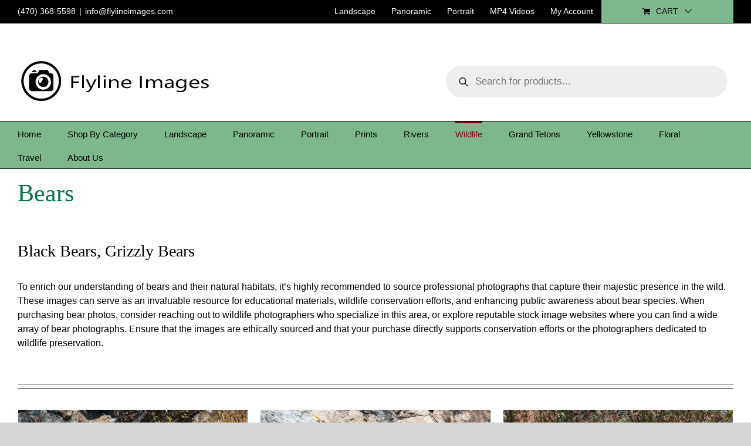

--- FILE ---
content_type: text/html; charset=UTF-8
request_url: http://flylineimages.com/wildlife/bears/
body_size: 318321
content:
<!DOCTYPE html>
<html class="avada-html-layout-wide avada-html-header-position-top avada-is-100-percent-template" lang="en-US" prefix="og: http://ogp.me/ns# fb: http://ogp.me/ns/fb#">
<head>
	<meta http-equiv="X-UA-Compatible" content="IE=edge" />
	<meta http-equiv="Content-Type" content="text/html; charset=utf-8"/>
	<meta name="viewport" content="width=device-width, initial-scale=1" />
	<meta name='robots' content='index, follow, max-image-preview:large, max-snippet:-1, max-video-preview:-1' />

	<!-- This site is optimized with the Yoast SEO plugin v26.7 - https://yoast.com/wordpress/plugins/seo/ -->
	<title>Bears - Flyline Images</title>
	<link rel="canonical" href="https://flylineimages.com/wildlife/bears/" />
	<meta property="og:locale" content="en_US" />
	<meta property="og:type" content="article" />
	<meta property="og:title" content="Bears - Flyline Images" />
	<meta property="og:url" content="https://flylineimages.com/wildlife/bears/" />
	<meta property="og:site_name" content="Flyline Images" />
	<meta property="article:modified_time" content="2024-04-25T12:42:12+00:00" />
	<meta name="twitter:card" content="summary_large_image" />
	<meta name="twitter:label1" content="Est. reading time" />
	<meta name="twitter:data1" content="11 minutes" />
	<script type="application/ld+json" class="yoast-schema-graph">{"@context":"https://schema.org","@graph":[{"@type":"WebPage","@id":"https://flylineimages.com/wildlife/bears/","url":"https://flylineimages.com/wildlife/bears/","name":"Bears - Flyline Images","isPartOf":{"@id":"https://flylineimages.com/#website"},"datePublished":"2018-07-04T21:51:17+00:00","dateModified":"2024-04-25T12:42:12+00:00","breadcrumb":{"@id":"https://flylineimages.com/wildlife/bears/#breadcrumb"},"inLanguage":"en-US","potentialAction":[{"@type":"ReadAction","target":["https://flylineimages.com/wildlife/bears/"]}]},{"@type":"BreadcrumbList","@id":"https://flylineimages.com/wildlife/bears/#breadcrumb","itemListElement":[{"@type":"ListItem","position":1,"name":"Home","item":"https://flylineimages.com/"},{"@type":"ListItem","position":2,"name":"Wildlife","item":"https://flylineimages.com/wildlife/"},{"@type":"ListItem","position":3,"name":"Bears"}]},{"@type":"WebSite","@id":"https://flylineimages.com/#website","url":"https://flylineimages.com/","name":"Flyline Images","description":"Purchase Photos and Videos from Flyline Images","potentialAction":[{"@type":"SearchAction","target":{"@type":"EntryPoint","urlTemplate":"https://flylineimages.com/?s={search_term_string}"},"query-input":{"@type":"PropertyValueSpecification","valueRequired":true,"valueName":"search_term_string"}}],"inLanguage":"en-US"}]}</script>
	<!-- / Yoast SEO plugin. -->


<link rel='dns-prefetch' href='//challenges.cloudflare.com' />
<link rel='dns-prefetch' href='//www.googletagmanager.com' />
<link rel="alternate" type="application/rss+xml" title="Flyline Images &raquo; Feed" href="https://flylineimages.com/feed/" />
<link rel="alternate" type="application/rss+xml" title="Flyline Images &raquo; Comments Feed" href="https://flylineimages.com/comments/feed/" />
								<link rel="icon" href="http://flylineimages.com/wp-content/uploads/2024/11/Images-Favicon.png" type="image/png" />
		
		
		
				<link rel="alternate" title="oEmbed (JSON)" type="application/json+oembed" href="https://flylineimages.com/wp-json/oembed/1.0/embed?url=https%3A%2F%2Fflylineimages.com%2Fwildlife%2Fbears%2F" />
<link rel="alternate" title="oEmbed (XML)" type="text/xml+oembed" href="https://flylineimages.com/wp-json/oembed/1.0/embed?url=https%3A%2F%2Fflylineimages.com%2Fwildlife%2Fbears%2F&#038;format=xml" />
					<meta name="description" content="Bears
Black Bears, Grizzly Bears
To enrich our understanding of bears and their natural habitats, it&#039;s highly recommended to source professional photographs that capture their majestic presence in the wild. These images can serve as an invaluable resource for educational materials, wildlife conservation efforts, and enhancing public awareness about bear species. When purchasing bear photos, consider reaching"/>
				
		<meta property="og:locale" content="en_US"/>
		<meta property="og:type" content="article"/>
		<meta property="og:site_name" content="Flyline Images"/>
		<meta property="og:title" content="Bears - Flyline Images"/>
				<meta property="og:description" content="Bears
Black Bears, Grizzly Bears
To enrich our understanding of bears and their natural habitats, it&#039;s highly recommended to source professional photographs that capture their majestic presence in the wild. These images can serve as an invaluable resource for educational materials, wildlife conservation efforts, and enhancing public awareness about bear species. When purchasing bear photos, consider reaching"/>
				<meta property="og:url" content="https://flylineimages.com/wildlife/bears/"/>
													<meta property="article:modified_time" content="2024-04-25T12:42:12+00:00"/>
											<meta property="og:image" content="http://flylineimages.com/wp-content/uploads/2019/12/Flyline-Images-Logo-11.png"/>
		<meta property="og:image:width" content="350"/>
		<meta property="og:image:height" content="75"/>
		<meta property="og:image:type" content="image/png"/>
				<style id='wp-img-auto-sizes-contain-inline-css' type='text/css'>
img:is([sizes=auto i],[sizes^="auto," i]){contain-intrinsic-size:3000px 1500px}
/*# sourceURL=wp-img-auto-sizes-contain-inline-css */
</style>
<style id='woocommerce-inline-inline-css' type='text/css'>
.woocommerce form .form-row .required { visibility: visible; }
/*# sourceURL=woocommerce-inline-inline-css */
</style>
<link rel='stylesheet' id='dgwt-wcas-style-css' href='http://flylineimages.com/wp-content/plugins/ajax-search-for-woocommerce-premium/assets/css/style.min.css?ver=1.32.2' type='text/css' media='all' />
<link rel='stylesheet' id='wc-avatax-frontend-css' href='http://flylineimages.com/wp-content/plugins/woocommerce-avatax/assets/css/frontend/wc-avatax-frontend.min.css?ver=3.6.4' type='text/css' media='all' />
<link rel='stylesheet' id='fusion-dynamic-css-css' href='http://flylineimages.com/wp-content/uploads/fusion-styles/0bcbf59d7e280493fb34b530b82a7b6e.min.css?ver=3.14.2' type='text/css' media='all' />
<link rel='stylesheet' id='avada-fullwidth-md-css' href='http://flylineimages.com/wp-content/plugins/fusion-builder/assets/css/media/fullwidth-md.min.css?ver=3.14.2' type='text/css' media='only screen and (max-width: 1024px)' />
<link rel='stylesheet' id='avada-fullwidth-sm-css' href='http://flylineimages.com/wp-content/plugins/fusion-builder/assets/css/media/fullwidth-sm.min.css?ver=3.14.2' type='text/css' media='only screen and (max-width: 640px)' />
<link rel='stylesheet' id='awb-text-path-md-css' href='http://flylineimages.com/wp-content/plugins/fusion-builder/assets/css/media/awb-text-path-md.min.css?ver=7.14.2' type='text/css' media='only screen and (max-width: 1024px)' />
<link rel='stylesheet' id='awb-text-path-sm-css' href='http://flylineimages.com/wp-content/plugins/fusion-builder/assets/css/media/awb-text-path-sm.min.css?ver=7.14.2' type='text/css' media='only screen and (max-width: 640px)' />
<link rel='stylesheet' id='avada-icon-md-css' href='http://flylineimages.com/wp-content/plugins/fusion-builder/assets/css/media/icon-md.min.css?ver=3.14.2' type='text/css' media='only screen and (max-width: 1024px)' />
<link rel='stylesheet' id='avada-icon-sm-css' href='http://flylineimages.com/wp-content/plugins/fusion-builder/assets/css/media/icon-sm.min.css?ver=3.14.2' type='text/css' media='only screen and (max-width: 640px)' />
<link rel='stylesheet' id='avada-grid-md-css' href='http://flylineimages.com/wp-content/plugins/fusion-builder/assets/css/media/grid-md.min.css?ver=7.14.2' type='text/css' media='only screen and (max-width: 1024px)' />
<link rel='stylesheet' id='avada-grid-sm-css' href='http://flylineimages.com/wp-content/plugins/fusion-builder/assets/css/media/grid-sm.min.css?ver=7.14.2' type='text/css' media='only screen and (max-width: 640px)' />
<link rel='stylesheet' id='avada-image-md-css' href='http://flylineimages.com/wp-content/plugins/fusion-builder/assets/css/media/image-md.min.css?ver=7.14.2' type='text/css' media='only screen and (max-width: 1024px)' />
<link rel='stylesheet' id='avada-image-sm-css' href='http://flylineimages.com/wp-content/plugins/fusion-builder/assets/css/media/image-sm.min.css?ver=7.14.2' type='text/css' media='only screen and (max-width: 640px)' />
<link rel='stylesheet' id='avada-person-md-css' href='http://flylineimages.com/wp-content/plugins/fusion-builder/assets/css/media/person-md.min.css?ver=7.14.2' type='text/css' media='only screen and (max-width: 1024px)' />
<link rel='stylesheet' id='avada-person-sm-css' href='http://flylineimages.com/wp-content/plugins/fusion-builder/assets/css/media/person-sm.min.css?ver=7.14.2' type='text/css' media='only screen and (max-width: 640px)' />
<link rel='stylesheet' id='avada-section-separator-md-css' href='http://flylineimages.com/wp-content/plugins/fusion-builder/assets/css/media/section-separator-md.min.css?ver=3.14.2' type='text/css' media='only screen and (max-width: 1024px)' />
<link rel='stylesheet' id='avada-section-separator-sm-css' href='http://flylineimages.com/wp-content/plugins/fusion-builder/assets/css/media/section-separator-sm.min.css?ver=3.14.2' type='text/css' media='only screen and (max-width: 640px)' />
<link rel='stylesheet' id='avada-social-sharing-md-css' href='http://flylineimages.com/wp-content/plugins/fusion-builder/assets/css/media/social-sharing-md.min.css?ver=7.14.2' type='text/css' media='only screen and (max-width: 1024px)' />
<link rel='stylesheet' id='avada-social-sharing-sm-css' href='http://flylineimages.com/wp-content/plugins/fusion-builder/assets/css/media/social-sharing-sm.min.css?ver=7.14.2' type='text/css' media='only screen and (max-width: 640px)' />
<link rel='stylesheet' id='avada-social-links-md-css' href='http://flylineimages.com/wp-content/plugins/fusion-builder/assets/css/media/social-links-md.min.css?ver=7.14.2' type='text/css' media='only screen and (max-width: 1024px)' />
<link rel='stylesheet' id='avada-social-links-sm-css' href='http://flylineimages.com/wp-content/plugins/fusion-builder/assets/css/media/social-links-sm.min.css?ver=7.14.2' type='text/css' media='only screen and (max-width: 640px)' />
<link rel='stylesheet' id='avada-tabs-lg-min-css' href='http://flylineimages.com/wp-content/plugins/fusion-builder/assets/css/media/tabs-lg-min.min.css?ver=7.14.2' type='text/css' media='only screen and (min-width: 640px)' />
<link rel='stylesheet' id='avada-tabs-lg-max-css' href='http://flylineimages.com/wp-content/plugins/fusion-builder/assets/css/media/tabs-lg-max.min.css?ver=7.14.2' type='text/css' media='only screen and (max-width: 640px)' />
<link rel='stylesheet' id='avada-tabs-md-css' href='http://flylineimages.com/wp-content/plugins/fusion-builder/assets/css/media/tabs-md.min.css?ver=7.14.2' type='text/css' media='only screen and (max-width: 1024px)' />
<link rel='stylesheet' id='avada-tabs-sm-css' href='http://flylineimages.com/wp-content/plugins/fusion-builder/assets/css/media/tabs-sm.min.css?ver=7.14.2' type='text/css' media='only screen and (max-width: 640px)' />
<link rel='stylesheet' id='awb-text-md-css' href='http://flylineimages.com/wp-content/plugins/fusion-builder/assets/css/media/text-md.min.css?ver=3.14.2' type='text/css' media='only screen and (max-width: 1024px)' />
<link rel='stylesheet' id='awb-text-sm-css' href='http://flylineimages.com/wp-content/plugins/fusion-builder/assets/css/media/text-sm.min.css?ver=3.14.2' type='text/css' media='only screen and (max-width: 640px)' />
<link rel='stylesheet' id='awb-title-md-css' href='http://flylineimages.com/wp-content/plugins/fusion-builder/assets/css/media/title-md.min.css?ver=3.14.2' type='text/css' media='only screen and (max-width: 1024px)' />
<link rel='stylesheet' id='awb-title-sm-css' href='http://flylineimages.com/wp-content/plugins/fusion-builder/assets/css/media/title-sm.min.css?ver=3.14.2' type='text/css' media='only screen and (max-width: 640px)' />
<link rel='stylesheet' id='awb-woo-cart-totals-md-css' href='http://flylineimages.com/wp-content/plugins/fusion-builder/assets/css/media/woo-cart-totals-md.min.css?ver=3.14.2' type='text/css' media='only screen and (max-width: 1024px)' />
<link rel='stylesheet' id='awb-woo-cart-totals-sm-css' href='http://flylineimages.com/wp-content/plugins/fusion-builder/assets/css/media/woo-cart-totals-sm.min.css?ver=3.14.2' type='text/css' media='only screen and (max-width: 640px)' />
<link rel='stylesheet' id='awb-layout-colums-md-css' href='http://flylineimages.com/wp-content/plugins/fusion-builder/assets/css/media/layout-columns-md.min.css?ver=3.14.2' type='text/css' media='only screen and (max-width: 1024px)' />
<link rel='stylesheet' id='awb-layout-colums-sm-css' href='http://flylineimages.com/wp-content/plugins/fusion-builder/assets/css/media/layout-columns-sm.min.css?ver=3.14.2' type='text/css' media='only screen and (max-width: 640px)' />
<link rel='stylesheet' id='avada-max-1c-css' href='http://flylineimages.com/wp-content/themes/Avada/assets/css/media/max-1c.min.css?ver=7.14.2' type='text/css' media='only screen and (max-width: 640px)' />
<link rel='stylesheet' id='avada-max-2c-css' href='http://flylineimages.com/wp-content/themes/Avada/assets/css/media/max-2c.min.css?ver=7.14.2' type='text/css' media='only screen and (max-width: 712px)' />
<link rel='stylesheet' id='avada-min-2c-max-3c-css' href='http://flylineimages.com/wp-content/themes/Avada/assets/css/media/min-2c-max-3c.min.css?ver=7.14.2' type='text/css' media='only screen and (min-width: 712px) and (max-width: 784px)' />
<link rel='stylesheet' id='avada-min-3c-max-4c-css' href='http://flylineimages.com/wp-content/themes/Avada/assets/css/media/min-3c-max-4c.min.css?ver=7.14.2' type='text/css' media='only screen and (min-width: 784px) and (max-width: 856px)' />
<link rel='stylesheet' id='avada-min-4c-max-5c-css' href='http://flylineimages.com/wp-content/themes/Avada/assets/css/media/min-4c-max-5c.min.css?ver=7.14.2' type='text/css' media='only screen and (min-width: 856px) and (max-width: 928px)' />
<link rel='stylesheet' id='avada-min-5c-max-6c-css' href='http://flylineimages.com/wp-content/themes/Avada/assets/css/media/min-5c-max-6c.min.css?ver=7.14.2' type='text/css' media='only screen and (min-width: 928px) and (max-width: 1000px)' />
<link rel='stylesheet' id='avada-min-shbp-css' href='http://flylineimages.com/wp-content/themes/Avada/assets/css/media/min-shbp.min.css?ver=7.14.2' type='text/css' media='only screen and (min-width: 801px)' />
<link rel='stylesheet' id='avada-min-shbp-header-legacy-css' href='http://flylineimages.com/wp-content/themes/Avada/assets/css/media/min-shbp-header-legacy.min.css?ver=7.14.2' type='text/css' media='only screen and (min-width: 801px)' />
<link rel='stylesheet' id='avada-max-shbp-css' href='http://flylineimages.com/wp-content/themes/Avada/assets/css/media/max-shbp.min.css?ver=7.14.2' type='text/css' media='only screen and (max-width: 800px)' />
<link rel='stylesheet' id='avada-max-shbp-header-legacy-css' href='http://flylineimages.com/wp-content/themes/Avada/assets/css/media/max-shbp-header-legacy.min.css?ver=7.14.2' type='text/css' media='only screen and (max-width: 800px)' />
<link rel='stylesheet' id='avada-max-sh-shbp-css' href='http://flylineimages.com/wp-content/themes/Avada/assets/css/media/max-sh-shbp.min.css?ver=7.14.2' type='text/css' media='only screen and (max-width: 800px)' />
<link rel='stylesheet' id='avada-max-sh-shbp-header-legacy-css' href='http://flylineimages.com/wp-content/themes/Avada/assets/css/media/max-sh-shbp-header-legacy.min.css?ver=7.14.2' type='text/css' media='only screen and (max-width: 800px)' />
<link rel='stylesheet' id='avada-min-768-max-1024-p-css' href='http://flylineimages.com/wp-content/themes/Avada/assets/css/media/min-768-max-1024-p.min.css?ver=7.14.2' type='text/css' media='only screen and (min-device-width: 768px) and (max-device-width: 1024px) and (orientation: portrait)' />
<link rel='stylesheet' id='avada-min-768-max-1024-p-header-legacy-css' href='http://flylineimages.com/wp-content/themes/Avada/assets/css/media/min-768-max-1024-p-header-legacy.min.css?ver=7.14.2' type='text/css' media='only screen and (min-device-width: 768px) and (max-device-width: 1024px) and (orientation: portrait)' />
<link rel='stylesheet' id='avada-min-768-max-1024-l-css' href='http://flylineimages.com/wp-content/themes/Avada/assets/css/media/min-768-max-1024-l.min.css?ver=7.14.2' type='text/css' media='only screen and (min-device-width: 768px) and (max-device-width: 1024px) and (orientation: landscape)' />
<link rel='stylesheet' id='avada-min-768-max-1024-l-header-legacy-css' href='http://flylineimages.com/wp-content/themes/Avada/assets/css/media/min-768-max-1024-l-header-legacy.min.css?ver=7.14.2' type='text/css' media='only screen and (min-device-width: 768px) and (max-device-width: 1024px) and (orientation: landscape)' />
<link rel='stylesheet' id='avada-max-sh-cbp-css' href='http://flylineimages.com/wp-content/themes/Avada/assets/css/media/max-sh-cbp.min.css?ver=7.14.2' type='text/css' media='only screen and (max-width: 800px)' />
<link rel='stylesheet' id='avada-max-sh-sbp-css' href='http://flylineimages.com/wp-content/themes/Avada/assets/css/media/max-sh-sbp.min.css?ver=7.14.2' type='text/css' media='only screen and (max-width: 800px)' />
<link rel='stylesheet' id='avada-max-sh-640-css' href='http://flylineimages.com/wp-content/themes/Avada/assets/css/media/max-sh-640.min.css?ver=7.14.2' type='text/css' media='only screen and (max-width: 640px)' />
<link rel='stylesheet' id='avada-max-shbp-18-css' href='http://flylineimages.com/wp-content/themes/Avada/assets/css/media/max-shbp-18.min.css?ver=7.14.2' type='text/css' media='only screen and (max-width: 782px)' />
<link rel='stylesheet' id='avada-max-shbp-32-css' href='http://flylineimages.com/wp-content/themes/Avada/assets/css/media/max-shbp-32.min.css?ver=7.14.2' type='text/css' media='only screen and (max-width: 768px)' />
<link rel='stylesheet' id='avada-min-sh-cbp-css' href='http://flylineimages.com/wp-content/themes/Avada/assets/css/media/min-sh-cbp.min.css?ver=7.14.2' type='text/css' media='only screen and (min-width: 800px)' />
<link rel='stylesheet' id='avada-max-640-css' href='http://flylineimages.com/wp-content/themes/Avada/assets/css/media/max-640.min.css?ver=7.14.2' type='text/css' media='only screen and (max-device-width: 640px)' />
<link rel='stylesheet' id='avada-max-main-css' href='http://flylineimages.com/wp-content/themes/Avada/assets/css/media/max-main.min.css?ver=7.14.2' type='text/css' media='only screen and (max-width: 1000px)' />
<link rel='stylesheet' id='avada-max-cbp-css' href='http://flylineimages.com/wp-content/themes/Avada/assets/css/media/max-cbp.min.css?ver=7.14.2' type='text/css' media='only screen and (max-width: 800px)' />
<link rel='stylesheet' id='avada-max-sh-cbp-cf7-css' href='http://flylineimages.com/wp-content/themes/Avada/assets/css/media/max-sh-cbp-cf7.min.css?ver=7.14.2' type='text/css' media='only screen and (max-width: 800px)' />
<link rel='stylesheet' id='avada-max-sh-cbp-eslider-css' href='http://flylineimages.com/wp-content/themes/Avada/assets/css/media/max-sh-cbp-eslider.min.css?ver=7.14.2' type='text/css' media='only screen and (max-width: 800px)' />
<link rel='stylesheet' id='avada-max-sh-cbp-social-sharing-css' href='http://flylineimages.com/wp-content/themes/Avada/assets/css/media/max-sh-cbp-social-sharing.min.css?ver=7.14.2' type='text/css' media='only screen and (max-width: 800px)' />
<link rel='stylesheet' id='fb-max-sh-cbp-css' href='http://flylineimages.com/wp-content/plugins/fusion-builder/assets/css/media/max-sh-cbp.min.css?ver=3.14.2' type='text/css' media='only screen and (max-width: 800px)' />
<link rel='stylesheet' id='fb-min-768-max-1024-p-css' href='http://flylineimages.com/wp-content/plugins/fusion-builder/assets/css/media/min-768-max-1024-p.min.css?ver=3.14.2' type='text/css' media='only screen and (min-device-width: 768px) and (max-device-width: 1024px) and (orientation: portrait)' />
<link rel='stylesheet' id='fb-max-640-css' href='http://flylineimages.com/wp-content/plugins/fusion-builder/assets/css/media/max-640.min.css?ver=3.14.2' type='text/css' media='only screen and (max-device-width: 640px)' />
<link rel='stylesheet' id='fb-max-1c-css' href='http://flylineimages.com/wp-content/plugins/fusion-builder/assets/css/media/max-1c.css?ver=3.14.2' type='text/css' media='only screen and (max-width: 640px)' />
<link rel='stylesheet' id='fb-max-2c-css' href='http://flylineimages.com/wp-content/plugins/fusion-builder/assets/css/media/max-2c.css?ver=3.14.2' type='text/css' media='only screen and (max-width: 712px)' />
<link rel='stylesheet' id='fb-min-2c-max-3c-css' href='http://flylineimages.com/wp-content/plugins/fusion-builder/assets/css/media/min-2c-max-3c.css?ver=3.14.2' type='text/css' media='only screen and (min-width: 712px) and (max-width: 784px)' />
<link rel='stylesheet' id='fb-min-3c-max-4c-css' href='http://flylineimages.com/wp-content/plugins/fusion-builder/assets/css/media/min-3c-max-4c.css?ver=3.14.2' type='text/css' media='only screen and (min-width: 784px) and (max-width: 856px)' />
<link rel='stylesheet' id='fb-min-4c-max-5c-css' href='http://flylineimages.com/wp-content/plugins/fusion-builder/assets/css/media/min-4c-max-5c.css?ver=3.14.2' type='text/css' media='only screen and (min-width: 856px) and (max-width: 928px)' />
<link rel='stylesheet' id='fb-min-5c-max-6c-css' href='http://flylineimages.com/wp-content/plugins/fusion-builder/assets/css/media/min-5c-max-6c.css?ver=3.14.2' type='text/css' media='only screen and (min-width: 928px) and (max-width: 1000px)' />
<link rel='stylesheet' id='avada-max-sh-cbp-woo-quick-view-css' href='http://flylineimages.com/wp-content/themes/Avada/assets/css/media/max-sh-cbp-woo-quick-view.min.css?ver=7.14.2' type='text/css' media='only screen and (max-width: 800px)' />
<link rel='stylesheet' id='avada-min-sh-cbp-woo-quick-view-css' href='http://flylineimages.com/wp-content/themes/Avada/assets/css/media/min-sh-cbp-woo-quick-view.min.css?ver=7.14.2' type='text/css' media='only screen and (min-width: 800px)' />
<link rel='stylesheet' id='avada-max-sh-cbp-woo-tabs-css' href='http://flylineimages.com/wp-content/themes/Avada/assets/css/media/max-sh-cbp-woo-tabs.min.css?ver=7.14.2' type='text/css' media='only screen and (max-width: 800px)' />
<link rel='stylesheet' id='avada-min-768-max-1024-woo-css' href='http://flylineimages.com/wp-content/themes/Avada/assets/css/media/min-768-max-1024-woo.min.css?ver=7.14.2' type='text/css' media='only screen and (min-device-width: 768px) and (max-device-width: 1024px)' />
<link rel='stylesheet' id='avada-max-sh-640-woo-css' href='http://flylineimages.com/wp-content/themes/Avada/assets/css/media/max-sh-640-woo.min.css?ver=7.14.2' type='text/css' media='only screen and (max-width: 640px)' />
<link rel='stylesheet' id='avada-max-sh-cbp-woo-css' href='http://flylineimages.com/wp-content/themes/Avada/assets/css/media/max-sh-cbp-woo.min.css?ver=7.14.2' type='text/css' media='only screen and (max-width: 800px)' />
<link rel='stylesheet' id='avada-min-sh-cbp-woo-css' href='http://flylineimages.com/wp-content/themes/Avada/assets/css/media/min-sh-cbp-woo.min.css?ver=7.14.2' type='text/css' media='only screen and (min-width: 800px)' />
<link rel='stylesheet' id='avada-off-canvas-md-css' href='http://flylineimages.com/wp-content/plugins/fusion-builder/assets/css/media/off-canvas-md.min.css?ver=7.14.2' type='text/css' media='only screen and (max-width: 1024px)' />
<link rel='stylesheet' id='avada-off-canvas-sm-css' href='http://flylineimages.com/wp-content/plugins/fusion-builder/assets/css/media/off-canvas-sm.min.css?ver=7.14.2' type='text/css' media='only screen and (max-width: 640px)' />
<script type="text/template" id="tmpl-variation-template">
	<div class="woocommerce-variation-description">{{{ data.variation.variation_description }}}</div>
	<div class="woocommerce-variation-price">{{{ data.variation.price_html }}}</div>
	<div class="woocommerce-variation-availability">{{{ data.variation.availability_html }}}</div>
</script>
<script type="text/template" id="tmpl-unavailable-variation-template">
	<p role="alert">Sorry, this product is unavailable. Please choose a different combination.</p>
</script>
<script type="text/javascript" src="http://flylineimages.com/wp-includes/js/jquery/jquery.min.js?ver=3.7.1" id="jquery-core-js"></script>
<script type="text/javascript" src="http://flylineimages.com/wp-includes/js/jquery/jquery-migrate.min.js?ver=3.4.1" id="jquery-migrate-js"></script>
<script type="text/javascript" src="http://flylineimages.com/wp-content/plugins/woocommerce/assets/js/jquery-blockui/jquery.blockUI.min.js?ver=2.7.0-wc.10.4.3" id="wc-jquery-blockui-js" data-wp-strategy="defer"></script>
<script type="text/javascript" id="wc-add-to-cart-js-extra">
/* <![CDATA[ */
var wc_add_to_cart_params = {"ajax_url":"/wp-admin/admin-ajax.php","wc_ajax_url":"/?wc-ajax=%%endpoint%%","i18n_view_cart":"View cart","cart_url":"https://flylineimages.com/cart/","is_cart":"","cart_redirect_after_add":"yes"};
//# sourceURL=wc-add-to-cart-js-extra
/* ]]> */
</script>
<script type="text/javascript" src="http://flylineimages.com/wp-content/plugins/woocommerce/assets/js/frontend/add-to-cart.min.js?ver=10.4.3" id="wc-add-to-cart-js" defer="defer" data-wp-strategy="defer"></script>
<script type="text/javascript" src="http://flylineimages.com/wp-content/plugins/woocommerce/assets/js/js-cookie/js.cookie.min.js?ver=2.1.4-wc.10.4.3" id="wc-js-cookie-js" data-wp-strategy="defer"></script>
<script type="text/javascript" src="http://flylineimages.com/wp-includes/js/underscore.min.js?ver=1.13.7" id="underscore-js"></script>
<script type="text/javascript" id="wp-util-js-extra">
/* <![CDATA[ */
var _wpUtilSettings = {"ajax":{"url":"/wp-admin/admin-ajax.php"}};
//# sourceURL=wp-util-js-extra
/* ]]> */
</script>
<script type="text/javascript" src="http://flylineimages.com/wp-includes/js/wp-util.min.js?ver=6.9" id="wp-util-js"></script>
<script type="text/javascript" id="wc-add-to-cart-variation-js-extra">
/* <![CDATA[ */
var wc_add_to_cart_variation_params = {"wc_ajax_url":"/?wc-ajax=%%endpoint%%","i18n_no_matching_variations_text":"Sorry, no products matched your selection. Please choose a different combination.","i18n_make_a_selection_text":"Please select some product options before adding this product to your cart.","i18n_unavailable_text":"Sorry, this product is unavailable. Please choose a different combination.","i18n_reset_alert_text":"Your selection has been reset. Please select some product options before adding this product to your cart."};
//# sourceURL=wc-add-to-cart-variation-js-extra
/* ]]> */
</script>
<script type="text/javascript" src="http://flylineimages.com/wp-content/plugins/woocommerce/assets/js/frontend/add-to-cart-variation.min.js?ver=10.4.3" id="wc-add-to-cart-variation-js" defer="defer" data-wp-strategy="defer"></script>

<!-- Google tag (gtag.js) snippet added by Site Kit -->
<!-- Google Analytics snippet added by Site Kit -->
<script type="text/javascript" src="https://www.googletagmanager.com/gtag/js?id=G-1NXR64PNH6" id="google_gtagjs-js" async></script>
<script type="text/javascript" id="google_gtagjs-js-after">
/* <![CDATA[ */
window.dataLayer = window.dataLayer || [];function gtag(){dataLayer.push(arguments);}
gtag("set","linker",{"domains":["flylineimages.com"]});
gtag("js", new Date());
gtag("set", "developer_id.dZTNiMT", true);
gtag("config", "G-1NXR64PNH6");
 window._googlesitekit = window._googlesitekit || {}; window._googlesitekit.throttledEvents = []; window._googlesitekit.gtagEvent = (name, data) => { var key = JSON.stringify( { name, data } ); if ( !! window._googlesitekit.throttledEvents[ key ] ) { return; } window._googlesitekit.throttledEvents[ key ] = true; setTimeout( () => { delete window._googlesitekit.throttledEvents[ key ]; }, 5 ); gtag( "event", name, { ...data, event_source: "site-kit" } ); }; 
//# sourceURL=google_gtagjs-js-after
/* ]]> */
</script>
<link rel="https://api.w.org/" href="https://flylineimages.com/wp-json/" /><link rel="alternate" title="JSON" type="application/json" href="https://flylineimages.com/wp-json/wp/v2/pages/384" /><link rel="EditURI" type="application/rsd+xml" title="RSD" href="https://flylineimages.com/xmlrpc.php?rsd" />
<meta name="generator" content="WordPress 6.9" />
<meta name="generator" content="WooCommerce 10.4.3" />
<link rel='shortlink' href='https://flylineimages.com/?p=384' />
<meta name="generator" content="Site Kit by Google 1.170.0" /><script>  var el_i13_login_captcha=null; var el_i13_register_captcha=null; </script>		<style>
			.dgwt-wcas-ico-magnifier,.dgwt-wcas-ico-magnifier-handler{max-width:20px}.dgwt-wcas-search-wrapp{max-width:600px}		</style>
			<style>
		.fusion-secondary-menu-search {
			width: 500px;
		}

		.fusion-flyout-search .dgwt-wcas-search-wrapp {
			margin-top: 21px;
		}

		.dgwt-wcas-details-wrapp .quantity {
			width: auto;
		}

		.fusion-main-menu-search .dgwt-wcas-search-wrapp {
			margin-top: calc((var(--nav_height) / 2) - (var(--nav_typography-font-size) / 2));
		}

		.fusion-header-v7 .fusion-main-menu-search .dgwt-wcas-search-wrapp {
			margin-top: 0;
		}

		.dgwt-wcas-ico-magnifier, .dgwt-wcas-ico-magnifier-handler {
			max-width: none;
			fill: var(--nav_typography-color);
			max-height: var(--nav_typography-font-size);
		}

		.dgwt-wcas-ico-magnifier:hover, .dgwt-wcas-ico-magnifier-handler:hover {
			fill: var(--menu_hover_first_color);
		}

		.dgwt-wcas-sf-wrapp .dgwt-wcas-ico-magnifier:hover {
			fill: currentColor;
			opacity: 0.7;
		}

		.fusion-is-sticky .dgwt-wcas-ico-magnifier, .fusion-is-sticky .dgwt-wcas-ico-magnifier-handler {
			fill: var(--header_sticky_menu_color);
		}

		.fusion-is-sticky .dgwt-wcas-ico-magnifier:hover, .fusion-is-sticky .dgwt-wcas-ico-magnifier-handler:hover {
			fill: var(--menu_hover_first_color);
		}

		.fusion-header-v4 .fusion-main-menu {
			overflow: visible;
		}

		.fusion-search-form {
			display: none;
		}

		html:not(.dgwt-wcas-overlay-mobile-on) .fusion-header-v4 .fusion-main-menu .dgwt-wcas-search-wrapp.dgwt-wcas-layout-icon .dgwt-wcas-search-form {
			top: 100%;
		}

		.fusion-header-v4 .fusion-main-menu .dgwt-wcas-layout-icon-open .dgwt-wcas-search-icon-arrow {
			top: calc(100% + -4px);
		}

		.fusion-main-menu .fusion-main-menu-search a:after {
			display: none !important;
		}

		.menu-item > .dgwt-wcas-layout-icon {
			display: flex;
			flex-direction: row;
			justify-content: center;
			align-items: center;
		}

		@media (max-width: 1100px) {
			.fusion-flyout-search .dgwt-wcas-search-wrapp {
				margin-top: 73px;
				max-width: 100%;
				padding: 0 30px 0 30px;
			}

		}

		@media (max-width: 800px) {
			.fusion-logo .dgwt-wcas-search-wrapp {
				display: none;
			}
		}
	</style>
		<style type="text/css" id="css-fb-visibility">@media screen and (max-width: 640px){.fusion-no-small-visibility{display:none !important;}body .sm-text-align-center{text-align:center !important;}body .sm-text-align-left{text-align:left !important;}body .sm-text-align-right{text-align:right !important;}body .sm-text-align-justify{text-align:justify !important;}body .sm-flex-align-center{justify-content:center !important;}body .sm-flex-align-flex-start{justify-content:flex-start !important;}body .sm-flex-align-flex-end{justify-content:flex-end !important;}body .sm-mx-auto{margin-left:auto !important;margin-right:auto !important;}body .sm-ml-auto{margin-left:auto !important;}body .sm-mr-auto{margin-right:auto !important;}body .fusion-absolute-position-small{position:absolute;width:100%;}.awb-sticky.awb-sticky-small{ position: sticky; top: var(--awb-sticky-offset,0); }}@media screen and (min-width: 641px) and (max-width: 1024px){.fusion-no-medium-visibility{display:none !important;}body .md-text-align-center{text-align:center !important;}body .md-text-align-left{text-align:left !important;}body .md-text-align-right{text-align:right !important;}body .md-text-align-justify{text-align:justify !important;}body .md-flex-align-center{justify-content:center !important;}body .md-flex-align-flex-start{justify-content:flex-start !important;}body .md-flex-align-flex-end{justify-content:flex-end !important;}body .md-mx-auto{margin-left:auto !important;margin-right:auto !important;}body .md-ml-auto{margin-left:auto !important;}body .md-mr-auto{margin-right:auto !important;}body .fusion-absolute-position-medium{position:absolute;width:100%;}.awb-sticky.awb-sticky-medium{ position: sticky; top: var(--awb-sticky-offset,0); }}@media screen and (min-width: 1025px){.fusion-no-large-visibility{display:none !important;}body .lg-text-align-center{text-align:center !important;}body .lg-text-align-left{text-align:left !important;}body .lg-text-align-right{text-align:right !important;}body .lg-text-align-justify{text-align:justify !important;}body .lg-flex-align-center{justify-content:center !important;}body .lg-flex-align-flex-start{justify-content:flex-start !important;}body .lg-flex-align-flex-end{justify-content:flex-end !important;}body .lg-mx-auto{margin-left:auto !important;margin-right:auto !important;}body .lg-ml-auto{margin-left:auto !important;}body .lg-mr-auto{margin-right:auto !important;}body .fusion-absolute-position-large{position:absolute;width:100%;}.awb-sticky.awb-sticky-large{ position: sticky; top: var(--awb-sticky-offset,0); }}</style>	<noscript><style>.woocommerce-product-gallery{ opacity: 1 !important; }</style></noscript>
	<style type="text/css">.recentcomments a{display:inline !important;padding:0 !important;margin:0 !important;}</style>
<!-- Google Tag Manager snippet added by Site Kit -->
<script type="text/javascript">
/* <![CDATA[ */

			( function( w, d, s, l, i ) {
				w[l] = w[l] || [];
				w[l].push( {'gtm.start': new Date().getTime(), event: 'gtm.js'} );
				var f = d.getElementsByTagName( s )[0],
					j = d.createElement( s ), dl = l != 'dataLayer' ? '&l=' + l : '';
				j.async = true;
				j.src = 'https://www.googletagmanager.com/gtm.js?id=' + i + dl;
				f.parentNode.insertBefore( j, f );
			} )( window, document, 'script', 'dataLayer', 'GTM-PCGSJGJ' );
			
/* ]]> */
</script>

<!-- End Google Tag Manager snippet added by Site Kit -->
		<script type="text/javascript">
			var doc = document.documentElement;
			doc.setAttribute( 'data-useragent', navigator.userAgent );
		</script>
		
	<!-- Google tag (gtag.js) -->
<script async src="https://www.googletagmanager.com/gtag/js?id=G-1NXR64PNH6"></script>
<script>
  window.dataLayer = window.dataLayer || [];
  function gtag(){dataLayer.push(arguments);}
  gtag('js', new Date());

  gtag('config', 'G-1NXR64PNH6');
</script>

<meta name="google-site-verification" content="R8En7qCiRJoN8TElWFHHKBCKDXNTWzop7E6HvJOnze4" />

<meta name="p:domain_verify" content="0c16aba51b711c618cb5a2ce4c881e5e"/>

<script src='https://www.google.com/recaptcha/api.js'></script>

<script async src="https://pagead2.googlesyndication.com/pagead/js/adsbygoogle.js?client=ca-pub-4705558586673762"
     crossorigin="anonymous"></script><link rel='stylesheet' id='wc-blocks-style-css' href='http://flylineimages.com/wp-content/plugins/woocommerce/assets/client/blocks/wc-blocks.css?ver=wc-10.4.3' type='text/css' media='all' />
<style id='global-styles-inline-css' type='text/css'>
:root{--wp--preset--aspect-ratio--square: 1;--wp--preset--aspect-ratio--4-3: 4/3;--wp--preset--aspect-ratio--3-4: 3/4;--wp--preset--aspect-ratio--3-2: 3/2;--wp--preset--aspect-ratio--2-3: 2/3;--wp--preset--aspect-ratio--16-9: 16/9;--wp--preset--aspect-ratio--9-16: 9/16;--wp--preset--color--black: #000000;--wp--preset--color--cyan-bluish-gray: #abb8c3;--wp--preset--color--white: #ffffff;--wp--preset--color--pale-pink: #f78da7;--wp--preset--color--vivid-red: #cf2e2e;--wp--preset--color--luminous-vivid-orange: #ff6900;--wp--preset--color--luminous-vivid-amber: #fcb900;--wp--preset--color--light-green-cyan: #7bdcb5;--wp--preset--color--vivid-green-cyan: #00d084;--wp--preset--color--pale-cyan-blue: #8ed1fc;--wp--preset--color--vivid-cyan-blue: #0693e3;--wp--preset--color--vivid-purple: #9b51e0;--wp--preset--color--awb-color-1: #ffffff;--wp--preset--color--awb-color-2: #f6f6f6;--wp--preset--color--awb-color-3: #ebeaea;--wp--preset--color--awb-color-4: #e0dede;--wp--preset--color--awb-color-5: #a0ce4e;--wp--preset--color--awb-color-6: #747474;--wp--preset--color--awb-color-7: #333333;--wp--preset--color--awb-color-8: #000000;--wp--preset--color--awb-color-custom-10: #7eb78e;--wp--preset--color--awb-color-custom-11: rgba(235,234,234,0.8);--wp--preset--color--awb-color-custom-12: #ffeb3b;--wp--preset--color--awb-color-custom-13: #7f0219;--wp--preset--color--awb-color-custom-14: #e8e8e8;--wp--preset--color--awb-color-custom-15: #bebdbd;--wp--preset--gradient--vivid-cyan-blue-to-vivid-purple: linear-gradient(135deg,rgb(6,147,227) 0%,rgb(155,81,224) 100%);--wp--preset--gradient--light-green-cyan-to-vivid-green-cyan: linear-gradient(135deg,rgb(122,220,180) 0%,rgb(0,208,130) 100%);--wp--preset--gradient--luminous-vivid-amber-to-luminous-vivid-orange: linear-gradient(135deg,rgb(252,185,0) 0%,rgb(255,105,0) 100%);--wp--preset--gradient--luminous-vivid-orange-to-vivid-red: linear-gradient(135deg,rgb(255,105,0) 0%,rgb(207,46,46) 100%);--wp--preset--gradient--very-light-gray-to-cyan-bluish-gray: linear-gradient(135deg,rgb(238,238,238) 0%,rgb(169,184,195) 100%);--wp--preset--gradient--cool-to-warm-spectrum: linear-gradient(135deg,rgb(74,234,220) 0%,rgb(151,120,209) 20%,rgb(207,42,186) 40%,rgb(238,44,130) 60%,rgb(251,105,98) 80%,rgb(254,248,76) 100%);--wp--preset--gradient--blush-light-purple: linear-gradient(135deg,rgb(255,206,236) 0%,rgb(152,150,240) 100%);--wp--preset--gradient--blush-bordeaux: linear-gradient(135deg,rgb(254,205,165) 0%,rgb(254,45,45) 50%,rgb(107,0,62) 100%);--wp--preset--gradient--luminous-dusk: linear-gradient(135deg,rgb(255,203,112) 0%,rgb(199,81,192) 50%,rgb(65,88,208) 100%);--wp--preset--gradient--pale-ocean: linear-gradient(135deg,rgb(255,245,203) 0%,rgb(182,227,212) 50%,rgb(51,167,181) 100%);--wp--preset--gradient--electric-grass: linear-gradient(135deg,rgb(202,248,128) 0%,rgb(113,206,126) 100%);--wp--preset--gradient--midnight: linear-gradient(135deg,rgb(2,3,129) 0%,rgb(40,116,252) 100%);--wp--preset--font-size--small: 12px;--wp--preset--font-size--medium: 20px;--wp--preset--font-size--large: 24px;--wp--preset--font-size--x-large: 42px;--wp--preset--font-size--normal: 16px;--wp--preset--font-size--xlarge: 32px;--wp--preset--font-size--huge: 48px;--wp--preset--spacing--20: 0.44rem;--wp--preset--spacing--30: 0.67rem;--wp--preset--spacing--40: 1rem;--wp--preset--spacing--50: 1.5rem;--wp--preset--spacing--60: 2.25rem;--wp--preset--spacing--70: 3.38rem;--wp--preset--spacing--80: 5.06rem;--wp--preset--shadow--natural: 6px 6px 9px rgba(0, 0, 0, 0.2);--wp--preset--shadow--deep: 12px 12px 50px rgba(0, 0, 0, 0.4);--wp--preset--shadow--sharp: 6px 6px 0px rgba(0, 0, 0, 0.2);--wp--preset--shadow--outlined: 6px 6px 0px -3px rgb(255, 255, 255), 6px 6px rgb(0, 0, 0);--wp--preset--shadow--crisp: 6px 6px 0px rgb(0, 0, 0);}:where(.is-layout-flex){gap: 0.5em;}:where(.is-layout-grid){gap: 0.5em;}body .is-layout-flex{display: flex;}.is-layout-flex{flex-wrap: wrap;align-items: center;}.is-layout-flex > :is(*, div){margin: 0;}body .is-layout-grid{display: grid;}.is-layout-grid > :is(*, div){margin: 0;}:where(.wp-block-columns.is-layout-flex){gap: 2em;}:where(.wp-block-columns.is-layout-grid){gap: 2em;}:where(.wp-block-post-template.is-layout-flex){gap: 1.25em;}:where(.wp-block-post-template.is-layout-grid){gap: 1.25em;}.has-black-color{color: var(--wp--preset--color--black) !important;}.has-cyan-bluish-gray-color{color: var(--wp--preset--color--cyan-bluish-gray) !important;}.has-white-color{color: var(--wp--preset--color--white) !important;}.has-pale-pink-color{color: var(--wp--preset--color--pale-pink) !important;}.has-vivid-red-color{color: var(--wp--preset--color--vivid-red) !important;}.has-luminous-vivid-orange-color{color: var(--wp--preset--color--luminous-vivid-orange) !important;}.has-luminous-vivid-amber-color{color: var(--wp--preset--color--luminous-vivid-amber) !important;}.has-light-green-cyan-color{color: var(--wp--preset--color--light-green-cyan) !important;}.has-vivid-green-cyan-color{color: var(--wp--preset--color--vivid-green-cyan) !important;}.has-pale-cyan-blue-color{color: var(--wp--preset--color--pale-cyan-blue) !important;}.has-vivid-cyan-blue-color{color: var(--wp--preset--color--vivid-cyan-blue) !important;}.has-vivid-purple-color{color: var(--wp--preset--color--vivid-purple) !important;}.has-black-background-color{background-color: var(--wp--preset--color--black) !important;}.has-cyan-bluish-gray-background-color{background-color: var(--wp--preset--color--cyan-bluish-gray) !important;}.has-white-background-color{background-color: var(--wp--preset--color--white) !important;}.has-pale-pink-background-color{background-color: var(--wp--preset--color--pale-pink) !important;}.has-vivid-red-background-color{background-color: var(--wp--preset--color--vivid-red) !important;}.has-luminous-vivid-orange-background-color{background-color: var(--wp--preset--color--luminous-vivid-orange) !important;}.has-luminous-vivid-amber-background-color{background-color: var(--wp--preset--color--luminous-vivid-amber) !important;}.has-light-green-cyan-background-color{background-color: var(--wp--preset--color--light-green-cyan) !important;}.has-vivid-green-cyan-background-color{background-color: var(--wp--preset--color--vivid-green-cyan) !important;}.has-pale-cyan-blue-background-color{background-color: var(--wp--preset--color--pale-cyan-blue) !important;}.has-vivid-cyan-blue-background-color{background-color: var(--wp--preset--color--vivid-cyan-blue) !important;}.has-vivid-purple-background-color{background-color: var(--wp--preset--color--vivid-purple) !important;}.has-black-border-color{border-color: var(--wp--preset--color--black) !important;}.has-cyan-bluish-gray-border-color{border-color: var(--wp--preset--color--cyan-bluish-gray) !important;}.has-white-border-color{border-color: var(--wp--preset--color--white) !important;}.has-pale-pink-border-color{border-color: var(--wp--preset--color--pale-pink) !important;}.has-vivid-red-border-color{border-color: var(--wp--preset--color--vivid-red) !important;}.has-luminous-vivid-orange-border-color{border-color: var(--wp--preset--color--luminous-vivid-orange) !important;}.has-luminous-vivid-amber-border-color{border-color: var(--wp--preset--color--luminous-vivid-amber) !important;}.has-light-green-cyan-border-color{border-color: var(--wp--preset--color--light-green-cyan) !important;}.has-vivid-green-cyan-border-color{border-color: var(--wp--preset--color--vivid-green-cyan) !important;}.has-pale-cyan-blue-border-color{border-color: var(--wp--preset--color--pale-cyan-blue) !important;}.has-vivid-cyan-blue-border-color{border-color: var(--wp--preset--color--vivid-cyan-blue) !important;}.has-vivid-purple-border-color{border-color: var(--wp--preset--color--vivid-purple) !important;}.has-vivid-cyan-blue-to-vivid-purple-gradient-background{background: var(--wp--preset--gradient--vivid-cyan-blue-to-vivid-purple) !important;}.has-light-green-cyan-to-vivid-green-cyan-gradient-background{background: var(--wp--preset--gradient--light-green-cyan-to-vivid-green-cyan) !important;}.has-luminous-vivid-amber-to-luminous-vivid-orange-gradient-background{background: var(--wp--preset--gradient--luminous-vivid-amber-to-luminous-vivid-orange) !important;}.has-luminous-vivid-orange-to-vivid-red-gradient-background{background: var(--wp--preset--gradient--luminous-vivid-orange-to-vivid-red) !important;}.has-very-light-gray-to-cyan-bluish-gray-gradient-background{background: var(--wp--preset--gradient--very-light-gray-to-cyan-bluish-gray) !important;}.has-cool-to-warm-spectrum-gradient-background{background: var(--wp--preset--gradient--cool-to-warm-spectrum) !important;}.has-blush-light-purple-gradient-background{background: var(--wp--preset--gradient--blush-light-purple) !important;}.has-blush-bordeaux-gradient-background{background: var(--wp--preset--gradient--blush-bordeaux) !important;}.has-luminous-dusk-gradient-background{background: var(--wp--preset--gradient--luminous-dusk) !important;}.has-pale-ocean-gradient-background{background: var(--wp--preset--gradient--pale-ocean) !important;}.has-electric-grass-gradient-background{background: var(--wp--preset--gradient--electric-grass) !important;}.has-midnight-gradient-background{background: var(--wp--preset--gradient--midnight) !important;}.has-small-font-size{font-size: var(--wp--preset--font-size--small) !important;}.has-medium-font-size{font-size: var(--wp--preset--font-size--medium) !important;}.has-large-font-size{font-size: var(--wp--preset--font-size--large) !important;}.has-x-large-font-size{font-size: var(--wp--preset--font-size--x-large) !important;}
/*# sourceURL=global-styles-inline-css */
</style>
<link rel='stylesheet' id='mediaelement-css' href='http://flylineimages.com/wp-includes/js/mediaelement/mediaelementplayer-legacy.min.css?ver=4.2.17' type='text/css' media='all' />
<link rel='stylesheet' id='wp-mediaelement-css' href='http://flylineimages.com/wp-includes/js/mediaelement/wp-mediaelement.min.css?ver=6.9' type='text/css' media='all' />
<link rel='stylesheet' id='wp-block-library-css' href='http://flylineimages.com/wp-includes/css/dist/block-library/style.min.css?ver=6.9' type='text/css' media='all' />
<style id='wp-block-library-inline-css' type='text/css'>
/*wp_block_styles_on_demand_placeholder:696fbc4a9b2fd*/
/*# sourceURL=wp-block-library-inline-css */
</style>
<style id='wp-block-library-theme-inline-css' type='text/css'>
.wp-block-audio :where(figcaption){color:#555;font-size:13px;text-align:center}.is-dark-theme .wp-block-audio :where(figcaption){color:#ffffffa6}.wp-block-audio{margin:0 0 1em}.wp-block-code{border:1px solid #ccc;border-radius:4px;font-family:Menlo,Consolas,monaco,monospace;padding:.8em 1em}.wp-block-embed :where(figcaption){color:#555;font-size:13px;text-align:center}.is-dark-theme .wp-block-embed :where(figcaption){color:#ffffffa6}.wp-block-embed{margin:0 0 1em}.blocks-gallery-caption{color:#555;font-size:13px;text-align:center}.is-dark-theme .blocks-gallery-caption{color:#ffffffa6}:root :where(.wp-block-image figcaption){color:#555;font-size:13px;text-align:center}.is-dark-theme :root :where(.wp-block-image figcaption){color:#ffffffa6}.wp-block-image{margin:0 0 1em}.wp-block-pullquote{border-bottom:4px solid;border-top:4px solid;color:currentColor;margin-bottom:1.75em}.wp-block-pullquote :where(cite),.wp-block-pullquote :where(footer),.wp-block-pullquote__citation{color:currentColor;font-size:.8125em;font-style:normal;text-transform:uppercase}.wp-block-quote{border-left:.25em solid;margin:0 0 1.75em;padding-left:1em}.wp-block-quote cite,.wp-block-quote footer{color:currentColor;font-size:.8125em;font-style:normal;position:relative}.wp-block-quote:where(.has-text-align-right){border-left:none;border-right:.25em solid;padding-left:0;padding-right:1em}.wp-block-quote:where(.has-text-align-center){border:none;padding-left:0}.wp-block-quote.is-large,.wp-block-quote.is-style-large,.wp-block-quote:where(.is-style-plain){border:none}.wp-block-search .wp-block-search__label{font-weight:700}.wp-block-search__button{border:1px solid #ccc;padding:.375em .625em}:where(.wp-block-group.has-background){padding:1.25em 2.375em}.wp-block-separator.has-css-opacity{opacity:.4}.wp-block-separator{border:none;border-bottom:2px solid;margin-left:auto;margin-right:auto}.wp-block-separator.has-alpha-channel-opacity{opacity:1}.wp-block-separator:not(.is-style-wide):not(.is-style-dots){width:100px}.wp-block-separator.has-background:not(.is-style-dots){border-bottom:none;height:1px}.wp-block-separator.has-background:not(.is-style-wide):not(.is-style-dots){height:2px}.wp-block-table{margin:0 0 1em}.wp-block-table td,.wp-block-table th{word-break:normal}.wp-block-table :where(figcaption){color:#555;font-size:13px;text-align:center}.is-dark-theme .wp-block-table :where(figcaption){color:#ffffffa6}.wp-block-video :where(figcaption){color:#555;font-size:13px;text-align:center}.is-dark-theme .wp-block-video :where(figcaption){color:#ffffffa6}.wp-block-video{margin:0 0 1em}:root :where(.wp-block-template-part.has-background){margin-bottom:0;margin-top:0;padding:1.25em 2.375em}
/*# sourceURL=/wp-includes/css/dist/block-library/theme.min.css */
</style>
<style id='classic-theme-styles-inline-css' type='text/css'>
/*! This file is auto-generated */
.wp-block-button__link{color:#fff;background-color:#32373c;border-radius:9999px;box-shadow:none;text-decoration:none;padding:calc(.667em + 2px) calc(1.333em + 2px);font-size:1.125em}.wp-block-file__button{background:#32373c;color:#fff;text-decoration:none}
/*# sourceURL=/wp-includes/css/classic-themes.min.css */
</style>
</head>

<body class="wp-singular page-template page-template-100-width page-template-100-width-php page page-id-384 page-child parent-pageid-370 wp-theme-Avada theme-Avada woocommerce-no-js metaslider-plugin fusion-image-hovers fusion-pagination-sizing fusion-button_type-flat fusion-button_span-no fusion-button_gradient-radial avada-image-rollover-circle-yes avada-image-rollover-yes avada-image-rollover-direction-left fusion-body ltr no-tablet-sticky-header no-mobile-sticky-header no-mobile-slidingbar no-desktop-totop no-mobile-totop avada-has-rev-slider-styles fusion-disable-outline fusion-sub-menu-fade mobile-logo-pos-left layout-wide-mode avada-has-boxed-modal-shadow-none layout-scroll-offset-full avada-has-zero-margin-offset-top fusion-top-header menu-text-align-left fusion-woo-product-design-classic fusion-woo-shop-page-columns-4 fusion-woo-related-columns-4 fusion-woo-archive-page-columns-3 fusion-woocommerce-equal-heights avada-has-woo-gallery-disabled woo-sale-badge-circle woo-outofstock-badge-top_bar mobile-menu-design-modern fusion-show-pagination-text fusion-header-layout-v4 avada-responsive avada-footer-fx-none avada-menu-highlight-style-bar fusion-search-form-classic fusion-main-menu-search-dropdown fusion-avatar-square avada-dropdown-styles avada-blog-layout-large avada-blog-archive-layout-large avada-header-shadow-no avada-menu-icon-position-left avada-has-mainmenu-dropdown-divider avada-has-header-100-width avada-has-mobile-menu-search avada-has-100-footer avada-has-breadcrumb-mobile-hidden avada-has-titlebar-hide avada-has-pagination-padding avada-flyout-menu-direction-fade avada-ec-views-v1" data-awb-post-id="384">
			<!-- Google Tag Manager (noscript) snippet added by Site Kit -->
		<noscript>
			<iframe src="https://www.googletagmanager.com/ns.html?id=GTM-PCGSJGJ" height="0" width="0" style="display:none;visibility:hidden"></iframe>
		</noscript>
		<!-- End Google Tag Manager (noscript) snippet added by Site Kit -->
			<a class="skip-link screen-reader-text" href="#content">Skip to content</a>

	<div id="boxed-wrapper">
		
		<div id="wrapper" class="fusion-wrapper">
			<div id="home" style="position:relative;top:-1px;"></div>
							
					
			<header class="fusion-header-wrapper">
				<div class="fusion-header-v4 fusion-logo-alignment fusion-logo-left fusion-sticky-menu- fusion-sticky-logo- fusion-mobile-logo-1 fusion-sticky-menu-only fusion-header-menu-align-left fusion-mobile-menu-design-modern">
					
<div class="fusion-secondary-header">
	<div class="fusion-row">
					<div class="fusion-alignleft">
				<div class="fusion-contact-info"><span class="fusion-contact-info-phone-number">(470) 368-5598</span><span class="fusion-header-separator">|</span><span class="fusion-contact-info-email-address"><a href="mailto:inf&#111;&#64;&#102;lylineim&#97;ges.c&#111;m">inf&#111;&#64;&#102;lylineim&#97;ges.c&#111;m</a></span></div>			</div>
							<div class="fusion-alignright">
				<nav class="fusion-secondary-menu" role="navigation" aria-label="Secondary Menu"><ul id="menu-top-right" class="menu"><li  id="menu-item-13230"  class="menu-item menu-item-type-custom menu-item-object-custom menu-item-13230"  data-item-id="13230"><a  href="/landscape/" class="fusion-bar-highlight"><span class="menu-text">Landscape</span></a></li><li  id="menu-item-5049"  class="menu-item menu-item-type-custom menu-item-object-custom menu-item-5049"  data-item-id="5049"><a  title="Photos, Panoramic Photos" href="/panoramic/" class="fusion-bar-highlight"><span class="menu-text">Panoramic</span></a></li><li  id="menu-item-5050"  class="menu-item menu-item-type-custom menu-item-object-custom menu-item-5050"  data-item-id="5050"><a  title="Photos, Portrait Formatted Photos" href="/portrait/" class="fusion-bar-highlight"><span class="menu-text">Portrait</span></a></li><li  id="menu-item-5066"  class="menu-item menu-item-type-custom menu-item-object-custom menu-item-5066"  data-item-id="5066"><a  title="MP4 Videos, Videos For Sale" href="/videos/" class="fusion-bar-highlight"><span class="menu-text">MP4 Videos</span></a></li><li class="menu-item fusion-dropdown-menu menu-item-has-children fusion-custom-menu-item fusion-menu-login-box"><a href="https://flylineimages.com/my-account/" aria-haspopup="true" class="fusion-bar-highlight"><span class="menu-text">My Account</span></a><div class="fusion-custom-menu-item-contents"><form action="https://flylineimages.com/wp-login.php" name="loginform" method="post"><p><input type="text" class="input-text" name="log" id="username-top-right-696fbc4ab5a2f" value="" placeholder="Username" /></p><p><input type="password" class="input-text" name="pwd" id="password-top-right-696fbc4ab5a2f" value="" placeholder="Password" /></p><p class="fusion-remember-checkbox"><label for="fusion-menu-login-box-rememberme-top-right-696fbc4ab5a2f"><input name="rememberme" type="checkbox" id="fusion-menu-login-box-rememberme" value="forever"> Remember Me</label></p><input type="hidden" name="fusion_woo_login_box" value="true" /><p class="fusion-login-box-submit"><input type="submit" name="wp-submit" id="wp-submit-top-right-696fbc4ab5a2f" class="button button-small default comment-submit" value="Log In"><input type="hidden" name="redirect" value=""></p></form><a class="fusion-menu-login-box-register" href="https://flylineimages.com/my-account/" title="Register">Register</a></div></li><li class="fusion-custom-menu-item fusion-menu-cart fusion-secondary-menu-cart"><a class="fusion-secondary-menu-icon fusion-bar-highlight" href="https://flylineimages.com/cart/"><span class="menu-text" aria-label="View Cart">Cart</span></a></li></ul></nav><nav class="fusion-mobile-nav-holder fusion-mobile-menu-text-align-left" aria-label="Secondary Mobile Menu"></nav>			</div>
			</div>
</div>
<div class="fusion-header-sticky-height"></div>
<div class="fusion-sticky-header-wrapper"> <!-- start fusion sticky header wrapper -->
	<div class="fusion-header">
		<div class="fusion-row">
							<div class="fusion-logo" data-margin-top="31px" data-margin-bottom="0px" data-margin-left="0px" data-margin-right="0px">
			<a class="fusion-logo-link"  href="https://flylineimages.com/" >

						<!-- standard logo -->
			<img src="http://flylineimages.com/wp-content/uploads/2019/12/Flyline-Images-Logo-11.png" srcset="http://flylineimages.com/wp-content/uploads/2019/12/Flyline-Images-Logo-11.png 1x" width="350" height="75" alt="Flyline Images Logo" data-retina_logo_url="" class="fusion-standard-logo" />

											<!-- mobile logo -->
				<img src="http://flylineimages.com/wp-content/uploads/2018/07/Flyline-Images-Logo-11.png" srcset="http://flylineimages.com/wp-content/uploads/2018/07/Flyline-Images-Logo-11.png 1x" width="350" height="75" alt="Flyline Images Logo" data-retina_logo_url="" class="fusion-mobile-logo" />
			
					</a>
		
<div class="fusion-header-content-3-wrapper">
			<h3 class="fusion-header-tagline">
					</h3>
		<div class="fusion-secondary-menu-search">
			<div  class="dgwt-wcas-search-wrapp dgwt-wcas-has-submit woocommerce dgwt-wcas-style-pirx js-dgwt-wcas-layout-classic dgwt-wcas-layout-classic js-dgwt-wcas-mobile-overlay-enabled">
		<form class="dgwt-wcas-search-form" role="search" action="https://flylineimages.com/" method="get">
		<div class="dgwt-wcas-sf-wrapp">
						<label class="screen-reader-text"
				for="dgwt-wcas-search-input-1">
				Products search			</label>

			<input
				id="dgwt-wcas-search-input-1"
				type="search"
				class="dgwt-wcas-search-input"
				name="s"
				value=""
				placeholder="Search for products..."
				autocomplete="off"
							/>
			<div class="dgwt-wcas-preloader"></div>

			<div class="dgwt-wcas-voice-search"></div>

							<button type="submit"
						aria-label="Search"
						class="dgwt-wcas-search-submit">				<svg
					class="dgwt-wcas-ico-magnifier" xmlns="http://www.w3.org/2000/svg" width="18" height="18" viewBox="0 0 18 18">
					<path  d=" M 16.722523,17.901412 C 16.572585,17.825208 15.36088,16.670476 14.029846,15.33534 L 11.609782,12.907819 11.01926,13.29667 C 8.7613237,14.783493 5.6172703,14.768302 3.332423,13.259528 -0.07366363,11.010358 -1.0146502,6.5989684 1.1898146,3.2148776
					1.5505179,2.6611594 2.4056498,1.7447266 2.9644271,1.3130497 3.4423015,0.94387379 4.3921825,0.48568469 5.1732652,0.2475835 5.886299,0.03022609 6.1341883,0 7.2037391,0 8.2732897,0 8.521179,0.03022609 9.234213,0.2475835 c 0.781083,0.23810119 1.730962,0.69629029 2.208837,1.0654662
					0.532501,0.4113763 1.39922,1.3400096 1.760153,1.8858877 1.520655,2.2998531 1.599025,5.3023778 0.199549,7.6451086 -0.208076,0.348322 -0.393306,0.668209 -0.411622,0.710863 -0.01831,0.04265 1.065556,1.18264 2.408603,2.533307 1.343046,1.350666 2.486621,2.574792 2.541278,2.720279 0.282475,0.7519
					-0.503089,1.456506 -1.218488,1.092917 z M 8.4027892,12.475062 C 9.434946,12.25579 10.131043,11.855461 10.99416,10.984753 11.554519,10.419467 11.842507,10.042366 12.062078,9.5863882 12.794223,8.0659672 12.793657,6.2652398 12.060578,4.756293 11.680383,3.9737304 10.453587,2.7178427
					9.730569,2.3710306 8.6921295,1.8729196 8.3992147,1.807606 7.2037567,1.807606 6.0082984,1.807606 5.7153841,1.87292 4.6769446,2.3710306 3.9539263,2.7178427 2.7271301,3.9737304 2.3469352,4.756293 1.6138384,6.2652398 1.6132726,8.0659672 2.3454252,9.5863882 c 0.4167354,0.8654208 1.5978784,2.0575608
					2.4443766,2.4671358 1.0971012,0.530827 2.3890403,0.681561 3.6130134,0.421538 z
					"/>
				</svg>
				</button>
			
			<input type="hidden" name="post_type" value="product"/>
			<input type="hidden" name="dgwt_wcas" value="1"/>

			
					</div>
	</form>
</div>
		</div>
	</div>
</div>
								<div class="fusion-mobile-menu-icons">
							<a href="#" class="fusion-icon awb-icon-bars" aria-label="Toggle mobile menu" aria-expanded="false"></a>
		
					<a href="#" class="fusion-icon awb-icon-search" aria-label="Toggle mobile search"></a>
		
		
			</div>
			
					</div>
	</div>
	<div class="fusion-secondary-main-menu">
		<div class="fusion-row">
			<nav class="fusion-main-menu" aria-label="Main Menu"><ul id="menu-main" class="fusion-menu"><li  id="menu-item-39"  class="menu-item menu-item-type-post_type menu-item-object-page menu-item-home menu-item-39"  data-item-id="39"><a  title="Flyline Images" href="https://flylineimages.com/" class="fusion-bar-highlight"><span class="menu-text">Home</span></a></li><li  id="menu-item-13398"  class="menu-item menu-item-type-post_type menu-item-object-page menu-item-13398"  data-item-id="13398"><a  href="https://flylineimages.com/shop-by-category/" class="fusion-bar-highlight"><span class="menu-text">Shop By Category</span></a></li><li  id="menu-item-13224"  class="menu-item menu-item-type-post_type menu-item-object-page menu-item-13224"  data-item-id="13224"><a  href="https://flylineimages.com/landscape/" class="fusion-bar-highlight"><span class="menu-text">Landscape</span></a></li><li  id="menu-item-3294"  class="menu-item menu-item-type-post_type menu-item-object-page menu-item-3294"  data-item-id="3294"><a  title="Panoramic Themed Photos" href="https://flylineimages.com/panoramic/" class="fusion-bar-highlight"><span class="menu-text">Panoramic</span></a></li><li  id="menu-item-3278"  class="menu-item menu-item-type-post_type menu-item-object-page menu-item-3278"  data-item-id="3278"><a  title="Portrait Themed Photos" href="https://flylineimages.com/portrait/" class="fusion-bar-highlight"><span class="menu-text">Portrait</span></a></li><li  id="menu-item-14312"  class="menu-item menu-item-type-post_type menu-item-object-page menu-item-14312"  data-item-id="14312"><a  href="https://flylineimages.com/prints/" class="fusion-bar-highlight"><span class="menu-text">Prints</span></a></li><li  id="menu-item-391"  class="menu-item menu-item-type-post_type menu-item-object-page menu-item-has-children menu-item-391 fusion-dropdown-menu"  data-item-id="391"><a  title="Photos of Rivers" href="https://flylineimages.com/rivers/" class="fusion-bar-highlight"><span class="menu-text">Rivers</span></a><ul class="sub-menu"><li  id="menu-item-3258"  class="menu-item menu-item-type-post_type menu-item-object-page menu-item-3258 fusion-dropdown-submenu" ><a  title="Photos of the Amicalola River" href="https://flylineimages.com/rivers/amicalola-river/" class="fusion-bar-highlight"><span>Amicalola River</span></a></li><li  id="menu-item-396"  class="menu-item menu-item-type-post_type menu-item-object-page menu-item-396 fusion-dropdown-submenu" ><a  title="Photos of the Chama River" href="https://flylineimages.com/rivers/chama-river/" class="fusion-bar-highlight"><span>Chama River</span></a></li><li  id="menu-item-402"  class="menu-item menu-item-type-post_type menu-item-object-page menu-item-402 fusion-dropdown-submenu" ><a  title="Photos of Clear Creek" href="https://flylineimages.com/rivers/clear-creek/" class="fusion-bar-highlight"><span>Clear Creek</span></a></li><li  id="menu-item-1189"  class="menu-item menu-item-type-post_type menu-item-object-page menu-item-1189 fusion-dropdown-submenu" ><a  title="Photos of the Firehole River" href="https://flylineimages.com/rivers/firehole-river/" class="fusion-bar-highlight"><span>Firehole River</span></a></li><li  id="menu-item-400"  class="menu-item menu-item-type-post_type menu-item-object-page menu-item-400 fusion-dropdown-submenu" ><a  title="Photos of the Gallatin River" href="https://flylineimages.com/rivers/gallatin-river/" class="fusion-bar-highlight"><span>Gallatin River</span></a></li><li  id="menu-item-12603"  class="menu-item menu-item-type-post_type menu-item-object-page menu-item-12603 fusion-dropdown-submenu" ><a  href="https://flylineimages.com/rivers/green-river/" class="fusion-bar-highlight"><span>Green River</span></a></li><li  id="menu-item-15707"  class="menu-item menu-item-type-post_type menu-item-object-page menu-item-15707 fusion-dropdown-submenu" ><a  href="https://flylineimages.com/rivers/lamar-river/" class="fusion-bar-highlight"><span>Lamar River</span></a></li><li  id="menu-item-15712"  class="menu-item menu-item-type-post_type menu-item-object-page menu-item-15712 fusion-dropdown-submenu" ><a  href="https://flylineimages.com/rivers/madison-river/" class="fusion-bar-highlight"><span>Madison River</span></a></li><li  id="menu-item-15720"  class="menu-item menu-item-type-post_type menu-item-object-page menu-item-15720 fusion-dropdown-submenu" ><a  href="https://flylineimages.com/rivers/san-juan-river/" class="fusion-bar-highlight"><span>San Juan River</span></a></li><li  id="menu-item-3276"  class="menu-item menu-item-type-post_type menu-item-object-page menu-item-3276 fusion-dropdown-submenu" ><a  title="Photos of Slough Creek" href="https://flylineimages.com/rivers/slough-creek/" class="fusion-bar-highlight"><span>Slough Creek</span></a></li><li  id="menu-item-16133"  class="menu-item menu-item-type-post_type menu-item-object-page menu-item-16133 fusion-dropdown-submenu" ><a  href="https://flylineimages.com/rivers/snake-river/" class="fusion-bar-highlight"><span>Snake River</span></a></li><li  id="menu-item-15650"  class="menu-item menu-item-type-post_type menu-item-object-page menu-item-15650 fusion-dropdown-submenu" ><a  href="https://flylineimages.com/rivers/yellowstone-river/" class="fusion-bar-highlight"><span>Yellowstone River</span></a></li></ul></li><li  id="menu-item-3265"  class="menu-item menu-item-type-post_type menu-item-object-page current-page-ancestor current-menu-ancestor current-menu-parent current-page-parent current_page_parent current_page_ancestor menu-item-has-children menu-item-3265 fusion-dropdown-menu"  data-item-id="3265"><a  title="Wildlife Photos" href="https://flylineimages.com/wildlife/" class="fusion-bar-highlight"><span class="menu-text">Wildlife</span></a><ul class="sub-menu"><li  id="menu-item-3266"  class="menu-item menu-item-type-post_type menu-item-object-page menu-item-3266 fusion-dropdown-submenu" ><a  title="Photos of Antelope" href="https://flylineimages.com/wildlife/antelope/" class="fusion-bar-highlight"><span>Antelope</span></a></li><li  id="menu-item-3271"  class="menu-item menu-item-type-post_type menu-item-object-page current-menu-item page_item page-item-384 current_page_item menu-item-3271 fusion-dropdown-submenu" ><a  title="Photos of Bears" href="https://flylineimages.com/wildlife/bears/" class="fusion-bar-highlight"><span>Bears</span></a></li><li  id="menu-item-16852"  class="menu-item menu-item-type-post_type menu-item-object-page menu-item-16852 fusion-dropdown-submenu" ><a  href="https://flylineimages.com/wildlife/bighorn-sheep/" class="fusion-bar-highlight"><span>Bighorn Sheep</span></a></li><li  id="menu-item-18141"  class="menu-item menu-item-type-post_type menu-item-object-page menu-item-18141 fusion-dropdown-submenu" ><a  href="https://flylineimages.com/wildlife/birds/" class="fusion-bar-highlight"><span>Birds</span></a></li><li  id="menu-item-3273"  class="menu-item menu-item-type-post_type menu-item-object-page menu-item-3273 fusion-dropdown-submenu" ><a  title="Photos of Blue Herons" href="https://flylineimages.com/wildlife/blue-heron/" class="fusion-bar-highlight"><span>Blue Heron</span></a></li><li  id="menu-item-3274"  class="menu-item menu-item-type-post_type menu-item-object-page menu-item-3274 fusion-dropdown-submenu" ><a  title="Photos of Buffalo, Buffalo Photos" href="https://flylineimages.com/wildlife/buffalo/" class="fusion-bar-highlight"><span>Buffalo</span></a></li><li  id="menu-item-15287"  class="menu-item menu-item-type-post_type menu-item-object-page menu-item-15287 fusion-dropdown-submenu" ><a  href="https://flylineimages.com/wildlife/coyotes/" class="fusion-bar-highlight"><span>Coyotes</span></a></li><li  id="menu-item-13836"  class="menu-item menu-item-type-post_type menu-item-object-page menu-item-13836 fusion-dropdown-submenu" ><a  href="https://flylineimages.com/wildlife/eagles/" class="fusion-bar-highlight"><span>Eagles</span></a></li><li  id="menu-item-3293"  class="menu-item menu-item-type-post_type menu-item-object-page menu-item-3293 fusion-dropdown-submenu" ><a  title="Photos of Elk" href="https://flylineimages.com/wildlife/elk/" class="fusion-bar-highlight"><span>Elk</span></a></li><li  id="menu-item-3492"  class="menu-item menu-item-type-post_type menu-item-object-page menu-item-3492 fusion-dropdown-submenu" ><a  title="Photos of Geese" href="https://flylineimages.com/wildlife/geese/" class="fusion-bar-highlight"><span>Geese</span></a></li><li  id="menu-item-4235"  class="menu-item menu-item-type-post_type menu-item-object-page menu-item-4235 fusion-dropdown-submenu" ><a  title="Photos of Honey Badgers" href="https://flylineimages.com/wildlife/north-american-badger/" class="fusion-bar-highlight"><span>North American Badger</span></a></li><li  id="menu-item-3275"  class="menu-item menu-item-type-post_type menu-item-object-page menu-item-3275 fusion-dropdown-submenu" ><a  title="Photos of Marmots" href="https://flylineimages.com/wildlife/marmots/" class="fusion-bar-highlight"><span>Marmots</span></a></li><li  id="menu-item-3268"  class="menu-item menu-item-type-post_type menu-item-object-page menu-item-3268 fusion-dropdown-submenu" ><a  title="Photos of Moose" href="https://flylineimages.com/wildlife/moose/" class="fusion-bar-highlight"><span>Moose</span></a></li><li  id="menu-item-3269"  class="menu-item menu-item-type-post_type menu-item-object-page menu-item-3269 fusion-dropdown-submenu" ><a  title="Photos of Ospreys" href="https://flylineimages.com/wildlife/osprey/" class="fusion-bar-highlight"><span>Osprey</span></a></li><li  id="menu-item-17073"  class="menu-item menu-item-type-post_type menu-item-object-page menu-item-17073 fusion-dropdown-submenu" ><a  href="https://flylineimages.com/wildlife/red-tail-hawk/" class="fusion-bar-highlight"><span>Red-Tail Hawk</span></a></li><li  id="menu-item-14991"  class="menu-item menu-item-type-post_type menu-item-object-page menu-item-14991 fusion-dropdown-submenu" ><a  href="https://flylineimages.com/wildlife/river-otters/" class="fusion-bar-highlight"><span>River Otters</span></a></li><li  id="menu-item-15127"  class="menu-item menu-item-type-post_type menu-item-object-page menu-item-15127 fusion-dropdown-submenu" ><a  href="https://flylineimages.com/wildlife/sandhill-cranes/" class="fusion-bar-highlight"><span>Sandhill Cranes</span></a></li><li  id="menu-item-15180"  class="menu-item menu-item-type-post_type menu-item-object-page menu-item-15180 fusion-dropdown-submenu" ><a  href="https://flylineimages.com/wildlife/trumpeter-swans/" class="fusion-bar-highlight"><span>Trumpeter Swans</span></a></li></ul></li><li  id="menu-item-16420"  class="menu-item menu-item-type-post_type menu-item-object-page menu-item-has-children menu-item-16420 fusion-dropdown-menu"  data-item-id="16420"><a  href="https://flylineimages.com/grand-tetons/" class="fusion-bar-highlight"><span class="menu-text">Grand Tetons</span></a><ul class="sub-menu"><li  id="menu-item-18133"  class="menu-item menu-item-type-post_type menu-item-object-page menu-item-18133 fusion-dropdown-submenu" ><a  href="https://flylineimages.com/grand-tetons/jackson-lake/" class="fusion-bar-highlight"><span>Jackson Lake</span></a></li><li  id="menu-item-18119"  class="menu-item menu-item-type-post_type menu-item-object-page menu-item-18119 fusion-dropdown-submenu" ><a  href="https://flylineimages.com/grand-tetons/jenny-lake/" class="fusion-bar-highlight"><span>Jenny Lake</span></a></li><li  id="menu-item-18092"  class="menu-item menu-item-type-post_type menu-item-object-page menu-item-18092 fusion-dropdown-submenu" ><a  href="https://flylineimages.com/grand-tetons/string-lake/" class="fusion-bar-highlight"><span>String Lake</span></a></li></ul></li><li  id="menu-item-5500"  class="menu-item menu-item-type-post_type menu-item-object-page menu-item-has-children menu-item-5500 fusion-dropdown-menu"  data-item-id="5500"><a  title="Photos of Yellowstone" href="https://flylineimages.com/yellowstone/" class="fusion-bar-highlight"><span class="menu-text">Yellowstone</span></a><ul class="sub-menu"><li  id="menu-item-13764"  class="menu-item menu-item-type-post_type menu-item-object-page menu-item-13764 fusion-dropdown-submenu" ><a  href="https://flylineimages.com/yellowstone/geothermal-features/" class="fusion-bar-highlight"><span>Geothermal Features</span></a></li><li  id="menu-item-15859"  class="menu-item menu-item-type-post_type menu-item-object-page menu-item-15859 fusion-dropdown-submenu" ><a  href="https://flylineimages.com/yellowstone/grand-canyon-of-the-yellowstone/" class="fusion-bar-highlight"><span>Grand Canyon Of The Yellowstone</span></a></li><li  id="menu-item-15959"  class="menu-item menu-item-type-post_type menu-item-object-page menu-item-15959 fusion-dropdown-submenu" ><a  href="https://flylineimages.com/yellowstone/firehole-canyon-drive/" class="fusion-bar-highlight"><span>Firehole Canyon Drive</span></a></li><li  id="menu-item-15834"  class="menu-item menu-item-type-post_type menu-item-object-page menu-item-15834 fusion-dropdown-submenu" ><a  href="https://flylineimages.com/yellowstone/hayden-valley/" class="fusion-bar-highlight"><span>Hayden Valley</span></a></li><li  id="menu-item-14919"  class="menu-item menu-item-type-post_type menu-item-object-page menu-item-14919 fusion-dropdown-submenu" ><a  href="https://flylineimages.com/yellowstone/hellroaring-trail/" class="fusion-bar-highlight"><span>Hellroaring Trail</span></a></li><li  id="menu-item-15818"  class="menu-item menu-item-type-post_type menu-item-object-page menu-item-15818 fusion-dropdown-submenu" ><a  href="https://flylineimages.com/yellowstone/lamar-valley/" class="fusion-bar-highlight"><span>Lamar Valley</span></a></li><li  id="menu-item-16167"  class="menu-item menu-item-type-post_type menu-item-object-page menu-item-16167 fusion-dropdown-submenu" ><a  href="https://flylineimages.com/yellowstone/lamar-valley-trail/" class="fusion-bar-highlight"><span>Lamar Valley Trail</span></a></li><li  id="menu-item-15576"  class="menu-item menu-item-type-post_type menu-item-object-page menu-item-15576 fusion-dropdown-submenu" ><a  href="https://flylineimages.com/yellowstone/mammoth-hot-springs/" class="fusion-bar-highlight"><span>Mammoth Hot Springs</span></a></li><li  id="menu-item-14916"  class="menu-item menu-item-type-post_type menu-item-object-page menu-item-14916 fusion-dropdown-submenu" ><a  href="https://flylineimages.com/yellowstone/mount-washburn/" class="fusion-bar-highlight"><span>Mount Washburn</span></a></li><li  id="menu-item-15622"  class="menu-item menu-item-type-post_type menu-item-object-page menu-item-15622 fusion-dropdown-submenu" ><a  href="https://flylineimages.com/yellowstone/scenic-vistas/" class="fusion-bar-highlight"><span>Scenic Vistas</span></a></li><li  id="menu-item-16961"  class="menu-item menu-item-type-post_type menu-item-object-page menu-item-16961 fusion-dropdown-submenu" ><a  href="https://flylineimages.com/yellowstone/slough-creek-trail/" class="fusion-bar-highlight"><span>Slough Creek Trail</span></a></li><li  id="menu-item-15477"  class="menu-item menu-item-type-post_type menu-item-object-page menu-item-15477 fusion-dropdown-submenu" ><a  href="https://flylineimages.com/yellowstone/trout-lake/" class="fusion-bar-highlight"><span>Trout Lake</span></a></li><li  id="menu-item-15040"  class="menu-item menu-item-type-post_type menu-item-object-page menu-item-15040 fusion-dropdown-submenu" ><a  href="https://flylineimages.com/yellowstone/waterfalls/" class="fusion-bar-highlight"><span>Waterfalls</span></a></li></ul></li><li  id="menu-item-3279"  class="menu-item menu-item-type-post_type menu-item-object-page menu-item-has-children menu-item-3279 fusion-dropdown-menu"  data-item-id="3279"><a  title="Photos of Flowers" href="https://flylineimages.com/floral/" class="fusion-bar-highlight"><span class="menu-text">Floral</span></a><ul class="sub-menu"><li  id="menu-item-17523"  class="menu-item menu-item-type-post_type menu-item-object-page menu-item-17523 fusion-dropdown-submenu" ><a  href="https://flylineimages.com/floral/blue-thistle/" class="fusion-bar-highlight"><span>Blue Thistle</span></a></li><li  id="menu-item-17531"  class="menu-item menu-item-type-post_type menu-item-object-page menu-item-17531 fusion-dropdown-submenu" ><a  href="https://flylineimages.com/floral/daisies/" class="fusion-bar-highlight"><span>Daisies</span></a></li><li  id="menu-item-17789"  class="menu-item menu-item-type-post_type menu-item-object-page menu-item-17789 fusion-dropdown-submenu" ><a  href="https://flylineimages.com/floral/flower-shop/" class="fusion-bar-highlight"><span>Flower Shop</span></a></li><li  id="menu-item-17171"  class="menu-item menu-item-type-custom menu-item-object-custom menu-item-17171 fusion-dropdown-submenu" ><a  href="/floral/gibbs-gardens/" class="fusion-bar-highlight"><span>Gibbs Gardens</span></a></li><li  id="menu-item-17546"  class="menu-item menu-item-type-post_type menu-item-object-page menu-item-17546 fusion-dropdown-submenu" ><a  href="https://flylineimages.com/floral/hydrangea/" class="fusion-bar-highlight"><span>Hydrangea</span></a></li><li  id="menu-item-17571"  class="menu-item menu-item-type-post_type menu-item-object-page menu-item-17571 fusion-dropdown-submenu" ><a  href="https://flylineimages.com/floral/lilies/" class="fusion-bar-highlight"><span>Lilies</span></a></li><li  id="menu-item-17581"  class="menu-item menu-item-type-post_type menu-item-object-page menu-item-17581 fusion-dropdown-submenu" ><a  href="https://flylineimages.com/floral/orchids/" class="fusion-bar-highlight"><span>Orchids</span></a></li><li  id="menu-item-3284"  class="menu-item menu-item-type-post_type menu-item-object-page menu-item-3284 fusion-dropdown-submenu" ><a  title="Photos of Roses" href="https://flylineimages.com/floral/roses/" class="fusion-bar-highlight"><span>Roses</span></a></li><li  id="menu-item-17660"  class="menu-item menu-item-type-post_type menu-item-object-page menu-item-17660 fusion-dropdown-submenu" ><a  href="https://flylineimages.com/floral/succulents/" class="fusion-bar-highlight"><span>Succulents</span></a></li><li  id="menu-item-16893"  class="menu-item menu-item-type-post_type menu-item-object-page menu-item-16893 fusion-dropdown-submenu" ><a  href="https://flylineimages.com/floral/sunflowers/" class="fusion-bar-highlight"><span>Sunflowers</span></a></li><li  id="menu-item-17473"  class="menu-item menu-item-type-post_type menu-item-object-page menu-item-17473 fusion-dropdown-submenu" ><a  href="https://flylineimages.com/floral/gibbs-gardens/water-lilies/" class="fusion-bar-highlight"><span>Water Lilies</span></a></li><li  id="menu-item-17479"  class="menu-item menu-item-type-post_type menu-item-object-page menu-item-17479 fusion-dropdown-submenu" ><a  href="https://flylineimages.com/floral/wildflowers/" class="fusion-bar-highlight"><span>Wildflowers</span></a></li><li  id="menu-item-17472"  class="menu-item menu-item-type-post_type menu-item-object-page menu-item-17472 fusion-dropdown-submenu" ><a  href="https://flylineimages.com/floral/zinnias/" class="fusion-bar-highlight"><span>Zinnias</span></a></li></ul></li><li  id="menu-item-6707"  class="menu-item menu-item-type-post_type menu-item-object-page menu-item-has-children menu-item-6707 fusion-dropdown-menu"  data-item-id="6707"><a  title="Travel Photos" href="https://flylineimages.com/travel/" class="fusion-bar-highlight"><span class="menu-text">Travel</span></a><ul class="sub-menu"><li  id="menu-item-17300"  class="menu-item menu-item-type-post_type menu-item-object-page menu-item-17300 fusion-dropdown-submenu" ><a  href="https://flylineimages.com/floral/big-canoe/" class="fusion-bar-highlight"><span>Big Canoe</span></a></li><li  id="menu-item-3728"  class="menu-item menu-item-type-post_type menu-item-object-page menu-item-3728 fusion-dropdown-submenu" ><a  title="El Vado Ranch" href="https://flylineimages.com/travel/el-vado-ranch/" class="fusion-bar-highlight"><span>El Vado Ranch</span></a></li><li  id="menu-item-3865"  class="menu-item menu-item-type-post_type menu-item-object-page menu-item-3865 fusion-dropdown-submenu" ><a  title="Photos of Rivers &#038; Streams" href="https://flylineimages.com/travel/favorite-rivers-and-streams/" class="fusion-bar-highlight"><span>Favorite Rivers and Streams</span></a></li><li  id="menu-item-7617"  class="menu-item menu-item-type-post_type menu-item-object-page menu-item-7617 fusion-dropdown-submenu" ><a  title="Photos of the Green River" href="https://flylineimages.com/travel/fly-fishing-the-green-river/" class="fusion-bar-highlight"><span>Fly Fishing The Green River</span></a></li><li  id="menu-item-17170"  class="menu-item menu-item-type-post_type menu-item-object-page menu-item-17170 fusion-dropdown-submenu" ><a  href="https://flylineimages.com/floral/gibbs-gardens/" class="fusion-bar-highlight"><span>Gibbs Gardens</span></a></li><li  id="menu-item-6716"  class="menu-item menu-item-type-post_type menu-item-object-page menu-item-6716 fusion-dropdown-submenu" ><a  title="Photos of the Madison River" href="https://flylineimages.com/travel/madison-river-in-yellowstone/" class="fusion-bar-highlight"><span>Madison River In Yellowstone</span></a></li><li  id="menu-item-3634"  class="menu-item menu-item-type-post_type menu-item-object-page menu-item-3634 fusion-dropdown-submenu" ><a  title="Yellowstone National Park Photos" href="https://flylineimages.com/travel/yellowstone-national-park/" class="fusion-bar-highlight"><span>Yellowstone National Park</span></a></li></ul></li><li  id="menu-item-12311"  class="menu-item menu-item-type-post_type menu-item-object-page menu-item-has-children menu-item-12311 fusion-dropdown-menu"  data-item-id="12311"><a  title="About Flyline Images" href="https://flylineimages.com/about-us/" class="fusion-bar-highlight"><span class="menu-text">About Us</span></a><ul class="sub-menu"><li  id="menu-item-12313"  class="menu-item menu-item-type-post_type menu-item-object-page menu-item-12313 fusion-dropdown-submenu" ><a  title="Contact Flyline Images" href="https://flylineimages.com/contact-us/" class="fusion-bar-highlight"><span>Contact Us</span></a></li><li  id="menu-item-12317"  class="menu-item menu-item-type-post_type menu-item-object-page menu-item-12317 fusion-dropdown-submenu" ><a  title="Register for an Account" href="https://flylineimages.com/register/" class="fusion-bar-highlight"><span>Register</span></a></li></ul></li></ul></nav>
<nav class="fusion-mobile-nav-holder fusion-mobile-menu-text-align-left" aria-label="Main Menu Mobile"></nav>

			
<div class="fusion-clearfix"></div>
<div class="fusion-mobile-menu-search">
	<div  class="dgwt-wcas-search-wrapp dgwt-wcas-has-submit woocommerce dgwt-wcas-style-pirx js-dgwt-wcas-layout-classic dgwt-wcas-layout-classic js-dgwt-wcas-mobile-overlay-enabled">
		<form class="dgwt-wcas-search-form" role="search" action="https://flylineimages.com/" method="get">
		<div class="dgwt-wcas-sf-wrapp">
						<label class="screen-reader-text"
				for="dgwt-wcas-search-input-2">
				Products search			</label>

			<input
				id="dgwt-wcas-search-input-2"
				type="search"
				class="dgwt-wcas-search-input"
				name="s"
				value=""
				placeholder="Search for products..."
				autocomplete="off"
							/>
			<div class="dgwt-wcas-preloader"></div>

			<div class="dgwt-wcas-voice-search"></div>

							<button type="submit"
						aria-label="Search"
						class="dgwt-wcas-search-submit">				<svg
					class="dgwt-wcas-ico-magnifier" xmlns="http://www.w3.org/2000/svg" width="18" height="18" viewBox="0 0 18 18">
					<path  d=" M 16.722523,17.901412 C 16.572585,17.825208 15.36088,16.670476 14.029846,15.33534 L 11.609782,12.907819 11.01926,13.29667 C 8.7613237,14.783493 5.6172703,14.768302 3.332423,13.259528 -0.07366363,11.010358 -1.0146502,6.5989684 1.1898146,3.2148776
					1.5505179,2.6611594 2.4056498,1.7447266 2.9644271,1.3130497 3.4423015,0.94387379 4.3921825,0.48568469 5.1732652,0.2475835 5.886299,0.03022609 6.1341883,0 7.2037391,0 8.2732897,0 8.521179,0.03022609 9.234213,0.2475835 c 0.781083,0.23810119 1.730962,0.69629029 2.208837,1.0654662
					0.532501,0.4113763 1.39922,1.3400096 1.760153,1.8858877 1.520655,2.2998531 1.599025,5.3023778 0.199549,7.6451086 -0.208076,0.348322 -0.393306,0.668209 -0.411622,0.710863 -0.01831,0.04265 1.065556,1.18264 2.408603,2.533307 1.343046,1.350666 2.486621,2.574792 2.541278,2.720279 0.282475,0.7519
					-0.503089,1.456506 -1.218488,1.092917 z M 8.4027892,12.475062 C 9.434946,12.25579 10.131043,11.855461 10.99416,10.984753 11.554519,10.419467 11.842507,10.042366 12.062078,9.5863882 12.794223,8.0659672 12.793657,6.2652398 12.060578,4.756293 11.680383,3.9737304 10.453587,2.7178427
					9.730569,2.3710306 8.6921295,1.8729196 8.3992147,1.807606 7.2037567,1.807606 6.0082984,1.807606 5.7153841,1.87292 4.6769446,2.3710306 3.9539263,2.7178427 2.7271301,3.9737304 2.3469352,4.756293 1.6138384,6.2652398 1.6132726,8.0659672 2.3454252,9.5863882 c 0.4167354,0.8654208 1.5978784,2.0575608
					2.4443766,2.4671358 1.0971012,0.530827 2.3890403,0.681561 3.6130134,0.421538 z
					"/>
				</svg>
				</button>
			
			<input type="hidden" name="post_type" value="product"/>
			<input type="hidden" name="dgwt_wcas" value="1"/>

			
					</div>
	</form>
</div>
</div>
		</div>
	</div>
</div> <!-- end fusion sticky header wrapper -->
				</div>
				<div class="fusion-clearfix"></div>
			</header>
								
							<div id="sliders-container" class="fusion-slider-visibility">
					</div>
				
					
							
			
						<main id="main" class="clearfix width-100">
				<div class="fusion-row" style="max-width:100%;">
<section id="content" class="full-width">
					<div id="post-384" class="post-384 page type-page status-publish hentry">
			<span class="entry-title rich-snippet-hidden">Bears</span><span class="vcard rich-snippet-hidden"><span class="fn"><a href="https://flylineimages.com/author/adminmwl/" title="Posts by adminMWL" rel="author">adminMWL</a></span></span><span class="updated rich-snippet-hidden">2024-04-25T12:42:12+00:00</span>						<div class="post-content">
				<div class="fusion-fullwidth fullwidth-box fusion-builder-row-1 fusion-flex-container has-pattern-background has-mask-background hundred-percent-fullwidth non-hundred-percent-height-scrolling" style="--awb-border-radius-top-left:0px;--awb-border-radius-top-right:0px;--awb-border-radius-bottom-right:0px;--awb-border-radius-bottom-left:0px;--awb-flex-wrap:wrap;" ><div class="fusion-builder-row fusion-row fusion-flex-align-items-flex-start fusion-flex-content-wrap" style="width:104% !important;max-width:104% !important;margin-left: calc(-4% / 2 );margin-right: calc(-4% / 2 );"><div class="fusion-layout-column fusion_builder_column fusion-builder-column-0 fusion_builder_column_1_1 1_1 fusion-flex-column" style="--awb-bg-size:cover;--awb-width-large:100%;--awb-margin-top-large:0px;--awb-spacing-right-large:1.92%;--awb-margin-bottom-large:0px;--awb-spacing-left-large:1.92%;--awb-width-medium:100%;--awb-spacing-right-medium:1.92%;--awb-spacing-left-medium:1.92%;--awb-width-small:100%;--awb-spacing-right-small:1.92%;--awb-spacing-left-small:1.92%;"><div class="fusion-column-wrapper fusion-flex-justify-content-flex-start fusion-content-layout-column"><div class="fusion-text fusion-text-1"><h2>Bears</h2>
<h3>Black Bears, Grizzly Bears</h3>
<p>To enrich our understanding of bears and their natural habitats, it&#8217;s highly recommended to source professional photographs that capture their majestic presence in the wild. These images can serve as an invaluable resource for educational materials, wildlife conservation efforts, and enhancing public awareness about bear species. When purchasing bear photos, consider reaching out to wildlife photographers who specialize in this area, or explore reputable stock image websites where you can find a wide array of bear photographs. Ensure that the images are ethically sourced and that your purchase directly supports conservation efforts or the photographers dedicated to wildlife preservation.</p>
</div><div class="fusion-separator fusion-full-width-sep" style="align-self: center;margin-left: auto;margin-right: auto;margin-top:3%;margin-bottom:3%;width:100%;"><div class="fusion-separator-border sep-double sep-solid" style="--awb-height:20px;--awb-amount:20px;--awb-sep-color:#000000;border-color:#000000;border-top-width:1px;border-bottom-width:1px;"></div></div><div class="woocommerce columns-3 "><ul class="products clearfix products-3">
<li class="product type-product post-18502 status-publish first instock product_cat-bears product_cat-wildlife-photos product_cat-wyoming product_cat-yellowstone-national-park product_tag-black-bear product_tag-black-bears product_tag-lamar-valley product_tag-photos-of-wildlife-for-sale product_tag-slough-creek product_tag-yellowstone-bears product_tag-yellowstone-national-park has-post-thumbnail featured downloadable taxable shipping-taxable purchasable product-type-simple product-grid-view">
	<div class="fusion-product-wrapper">
<a href="https://flylineimages.com/product/black-bear-can-5352/" class="product-images" aria-label="Black Bear CAN 5352">

<div class="featured-image">
		<img fetchpriority="high" decoding="async" width="500" height="332" src="https://flylineimages.com/wp-content/uploads/2025/08/Black-Bear-5352-CAN-Featured-Image-500x332.jpg" class="attachment-woocommerce_thumbnail size-woocommerce_thumbnail lazyload wp-post-image" alt="Black Bears of Yellowstone National Park, Black Bear Berry Season" srcset="data:image/svg+xml,%3Csvg%20xmlns%3D%27http%3A%2F%2Fwww.w3.org%2F2000%2Fsvg%27%20width%3D%271000%27%20height%3D%27664%27%20viewBox%3D%270%200%201000%20664%27%3E%3Crect%20width%3D%271000%27%20height%3D%27664%27%20fill-opacity%3D%220%22%2F%3E%3C%2Fsvg%3E" data-orig-src="https://flylineimages.com/wp-content/uploads/2025/08/Black-Bear-5352-CAN-Featured-Image-500x332.jpg" data-srcset="https://flylineimages.com/wp-content/uploads/2025/08/Black-Bear-5352-CAN-Featured-Image-64x42.jpg 64w, https://flylineimages.com/wp-content/uploads/2025/08/Black-Bear-5352-CAN-Featured-Image-200x133.jpg 200w, https://flylineimages.com/wp-content/uploads/2025/08/Black-Bear-5352-CAN-Featured-Image-400x266.jpg 400w, https://flylineimages.com/wp-content/uploads/2025/08/Black-Bear-5352-CAN-Featured-Image-500x332.jpg 500w, https://flylineimages.com/wp-content/uploads/2025/08/Black-Bear-5352-CAN-Featured-Image-600x398.jpg 600w, https://flylineimages.com/wp-content/uploads/2025/08/Black-Bear-5352-CAN-Featured-Image-700x465.jpg 700w, https://flylineimages.com/wp-content/uploads/2025/08/Black-Bear-5352-CAN-Featured-Image-768x510.jpg 768w, https://flylineimages.com/wp-content/uploads/2025/08/Black-Bear-5352-CAN-Featured-Image-800x531.jpg 800w, https://flylineimages.com/wp-content/uploads/2025/08/Black-Bear-5352-CAN-Featured-Image.jpg 1000w" data-sizes="auto" />
						<div class="cart-loading"><i class="awb-icon-spinner" aria-hidden="true"></i></div>
			</div>
</a>
<div class="fusion-product-content">
	<div class="product-details">
		<div class="product-details-container">
<h3 class="product-title">
	<a href="https://flylineimages.com/product/black-bear-can-5352/">
		Black Bear CAN 5352	</a>
</h3>
<div class="fusion-price-rating">

	<span class="price"><span class="woocommerce-Price-amount amount"><bdi><span class="woocommerce-Price-currencySymbol">&#36;</span>10.00</bdi></span></span>
		</div>
	</div>
</div>


	<div class="product-buttons">
		<div class="fusion-content-sep sep-double sep-solid"></div>
		<div class="product-buttons-container clearfix">
<a href="/wildlife/bears/?add-to-cart=18502" aria-describedby="woocommerce_loop_add_to_cart_link_describedby_18502" data-quantity="1" class="button product_type_simple add_to_cart_button ajax_add_to_cart" data-product_id="18502" data-product_sku="Black Bear CAN 5352" aria-label="Add to cart: &ldquo;Black Bear CAN 5352&rdquo;" rel="nofollow">Add to cart</a>	<span id="woocommerce_loop_add_to_cart_link_describedby_18502" class="screen-reader-text">
			</span>

<a href="https://flylineimages.com/product/black-bear-can-5352/" class="show_details_button fusion-has-quick-view">
	Details</a>

	<a href="#fusion-quick-view" class="fusion-quick-view" data-product-id="18502">
		Quick View	</a>

	</div>
	</div>

	</div> </div>
</li>
<li class="product type-product post-18498 status-publish instock product_cat-bears product_cat-wildlife-photos product_cat-wyoming product_cat-yellowstone-national-park product_tag-black-bear product_tag-black-bears product_tag-lamar-valley product_tag-photos-of-wildlife-for-sale product_tag-slough-creek product_tag-yellowstone-bears product_tag-yellowstone-national-park has-post-thumbnail featured downloadable taxable shipping-taxable purchasable product-type-simple product-grid-view">
	<div class="fusion-product-wrapper">
<a href="https://flylineimages.com/product/black-bear-can-5173/" class="product-images" aria-label="Black Bear CAN 5173">

<div class="featured-image">
		<img decoding="async" width="500" height="332" src="https://flylineimages.com/wp-content/uploads/2025/08/Black-Bear-5173-CAN-Featured-Image-500x332.jpg" class="attachment-woocommerce_thumbnail size-woocommerce_thumbnail lazyload wp-post-image" alt="Black Bears, Yellowstone National Park, Black Bear Berry Season" srcset="data:image/svg+xml,%3Csvg%20xmlns%3D%27http%3A%2F%2Fwww.w3.org%2F2000%2Fsvg%27%20width%3D%271000%27%20height%3D%27664%27%20viewBox%3D%270%200%201000%20664%27%3E%3Crect%20width%3D%271000%27%20height%3D%27664%27%20fill-opacity%3D%220%22%2F%3E%3C%2Fsvg%3E" data-orig-src="https://flylineimages.com/wp-content/uploads/2025/08/Black-Bear-5173-CAN-Featured-Image-500x332.jpg" data-srcset="https://flylineimages.com/wp-content/uploads/2025/08/Black-Bear-5173-CAN-Featured-Image-64x42.jpg 64w, https://flylineimages.com/wp-content/uploads/2025/08/Black-Bear-5173-CAN-Featured-Image-200x133.jpg 200w, https://flylineimages.com/wp-content/uploads/2025/08/Black-Bear-5173-CAN-Featured-Image-400x266.jpg 400w, https://flylineimages.com/wp-content/uploads/2025/08/Black-Bear-5173-CAN-Featured-Image-500x332.jpg 500w, https://flylineimages.com/wp-content/uploads/2025/08/Black-Bear-5173-CAN-Featured-Image-600x398.jpg 600w, https://flylineimages.com/wp-content/uploads/2025/08/Black-Bear-5173-CAN-Featured-Image-700x465.jpg 700w, https://flylineimages.com/wp-content/uploads/2025/08/Black-Bear-5173-CAN-Featured-Image-768x510.jpg 768w, https://flylineimages.com/wp-content/uploads/2025/08/Black-Bear-5173-CAN-Featured-Image-800x531.jpg 800w, https://flylineimages.com/wp-content/uploads/2025/08/Black-Bear-5173-CAN-Featured-Image.jpg 1000w" data-sizes="auto" />
						<div class="cart-loading"><i class="awb-icon-spinner" aria-hidden="true"></i></div>
			</div>
</a>
<div class="fusion-product-content">
	<div class="product-details">
		<div class="product-details-container">
<h3 class="product-title">
	<a href="https://flylineimages.com/product/black-bear-can-5173/">
		Black Bear CAN 5173	</a>
</h3>
<div class="fusion-price-rating">

	<span class="price"><span class="woocommerce-Price-amount amount"><bdi><span class="woocommerce-Price-currencySymbol">&#36;</span>10.00</bdi></span></span>
		</div>
	</div>
</div>


	<div class="product-buttons">
		<div class="fusion-content-sep sep-double sep-solid"></div>
		<div class="product-buttons-container clearfix">
<a href="/wildlife/bears/?add-to-cart=18498" aria-describedby="woocommerce_loop_add_to_cart_link_describedby_18498" data-quantity="1" class="button product_type_simple add_to_cart_button ajax_add_to_cart" data-product_id="18498" data-product_sku="Black Bear CAN 5173" aria-label="Add to cart: &ldquo;Black Bear CAN 5173&rdquo;" rel="nofollow">Add to cart</a>	<span id="woocommerce_loop_add_to_cart_link_describedby_18498" class="screen-reader-text">
			</span>

<a href="https://flylineimages.com/product/black-bear-can-5173/" class="show_details_button fusion-has-quick-view">
	Details</a>

	<a href="#fusion-quick-view" class="fusion-quick-view" data-product-id="18498">
		Quick View	</a>

	</div>
	</div>

	</div> </div>
</li>
<li class="product type-product post-18495 status-publish last instock product_cat-bears product_cat-wildlife-photos product_cat-wyoming product_cat-yellowstone-national-park product_tag-black-bear product_tag-black-bears product_tag-lamar-valley product_tag-photos-of-wildlife-for-sale product_tag-slough-creek product_tag-yellowstone-bears product_tag-yellowstone-national-park has-post-thumbnail featured downloadable taxable shipping-taxable purchasable product-type-simple product-grid-view">
	<div class="fusion-product-wrapper">
<a href="https://flylineimages.com/product/black-bear-can-5408/" class="product-images" aria-label="Black Bear CAN 5408">

<div class="featured-image">
		<img decoding="async" width="500" height="332" src="https://flylineimages.com/wp-content/uploads/2025/08/Black-Bear-5408-CAN-Featured-Image-500x332.jpg" class="attachment-woocommerce_thumbnail size-woocommerce_thumbnail lazyload wp-post-image" alt="Black Bears, Yellowstone National Park, Black Bear Berry Season" srcset="data:image/svg+xml,%3Csvg%20xmlns%3D%27http%3A%2F%2Fwww.w3.org%2F2000%2Fsvg%27%20width%3D%271000%27%20height%3D%27664%27%20viewBox%3D%270%200%201000%20664%27%3E%3Crect%20width%3D%271000%27%20height%3D%27664%27%20fill-opacity%3D%220%22%2F%3E%3C%2Fsvg%3E" data-orig-src="https://flylineimages.com/wp-content/uploads/2025/08/Black-Bear-5408-CAN-Featured-Image-500x332.jpg" data-srcset="https://flylineimages.com/wp-content/uploads/2025/08/Black-Bear-5408-CAN-Featured-Image-64x42.jpg 64w, https://flylineimages.com/wp-content/uploads/2025/08/Black-Bear-5408-CAN-Featured-Image-200x133.jpg 200w, https://flylineimages.com/wp-content/uploads/2025/08/Black-Bear-5408-CAN-Featured-Image-400x266.jpg 400w, https://flylineimages.com/wp-content/uploads/2025/08/Black-Bear-5408-CAN-Featured-Image-500x332.jpg 500w, https://flylineimages.com/wp-content/uploads/2025/08/Black-Bear-5408-CAN-Featured-Image-600x398.jpg 600w, https://flylineimages.com/wp-content/uploads/2025/08/Black-Bear-5408-CAN-Featured-Image-700x465.jpg 700w, https://flylineimages.com/wp-content/uploads/2025/08/Black-Bear-5408-CAN-Featured-Image-768x510.jpg 768w, https://flylineimages.com/wp-content/uploads/2025/08/Black-Bear-5408-CAN-Featured-Image-800x531.jpg 800w, https://flylineimages.com/wp-content/uploads/2025/08/Black-Bear-5408-CAN-Featured-Image.jpg 1000w" data-sizes="auto" />
						<div class="cart-loading"><i class="awb-icon-spinner" aria-hidden="true"></i></div>
			</div>
</a>
<div class="fusion-product-content">
	<div class="product-details">
		<div class="product-details-container">
<h3 class="product-title">
	<a href="https://flylineimages.com/product/black-bear-can-5408/">
		Black Bear CAN 5408	</a>
</h3>
<div class="fusion-price-rating">

	<span class="price"><span class="woocommerce-Price-amount amount"><bdi><span class="woocommerce-Price-currencySymbol">&#36;</span>10.00</bdi></span></span>
		</div>
	</div>
</div>


	<div class="product-buttons">
		<div class="fusion-content-sep sep-double sep-solid"></div>
		<div class="product-buttons-container clearfix">
<a href="/wildlife/bears/?add-to-cart=18495" aria-describedby="woocommerce_loop_add_to_cart_link_describedby_18495" data-quantity="1" class="button product_type_simple add_to_cart_button ajax_add_to_cart" data-product_id="18495" data-product_sku="Black Bear CAN 5408" aria-label="Add to cart: &ldquo;Black Bear CAN 5408&rdquo;" rel="nofollow">Add to cart</a>	<span id="woocommerce_loop_add_to_cart_link_describedby_18495" class="screen-reader-text">
			</span>

<a href="https://flylineimages.com/product/black-bear-can-5408/" class="show_details_button fusion-has-quick-view">
	Details</a>

	<a href="#fusion-quick-view" class="fusion-quick-view" data-product-id="18495">
		Quick View	</a>

	</div>
	</div>

	</div> </div>
</li>
<li class="product type-product post-18368 status-publish first instock product_cat-bears product_cat-wildlife-photos product_cat-wyoming product_cat-yellowstone-national-park product_tag-black-bear product_tag-black-bears product_tag-lamar-valley product_tag-photos-of-wildlife-for-sale product_tag-slough-creek product_tag-yellowstone-bears product_tag-yellowstone-national-park has-post-thumbnail featured downloadable taxable shipping-taxable purchasable product-type-simple product-grid-view">
	<div class="fusion-product-wrapper">
<a href="https://flylineimages.com/product/black-bear-can-09230/" class="product-images" aria-label="Black Bear CAN 09230">

<div class="featured-image">
		<img decoding="async" width="500" height="332" src="https://flylineimages.com/wp-content/uploads/2024/12/Black-Bear-CAN-09230-500x332.jpg" class="attachment-woocommerce_thumbnail size-woocommerce_thumbnail lazyload wp-post-image" alt="Black Bear, Yellowstone River, Yellowstone National Park" srcset="data:image/svg+xml,%3Csvg%20xmlns%3D%27http%3A%2F%2Fwww.w3.org%2F2000%2Fsvg%27%20width%3D%271000%27%20height%3D%27664%27%20viewBox%3D%270%200%201000%20664%27%3E%3Crect%20width%3D%271000%27%20height%3D%27664%27%20fill-opacity%3D%220%22%2F%3E%3C%2Fsvg%3E" data-orig-src="https://flylineimages.com/wp-content/uploads/2024/12/Black-Bear-CAN-09230-500x332.jpg" data-srcset="https://flylineimages.com/wp-content/uploads/2024/12/Black-Bear-CAN-09230-64x42.jpg 64w, https://flylineimages.com/wp-content/uploads/2024/12/Black-Bear-CAN-09230-200x133.jpg 200w, https://flylineimages.com/wp-content/uploads/2024/12/Black-Bear-CAN-09230-400x266.jpg 400w, https://flylineimages.com/wp-content/uploads/2024/12/Black-Bear-CAN-09230-500x332.jpg 500w, https://flylineimages.com/wp-content/uploads/2024/12/Black-Bear-CAN-09230-600x398.jpg 600w, https://flylineimages.com/wp-content/uploads/2024/12/Black-Bear-CAN-09230-700x465.jpg 700w, https://flylineimages.com/wp-content/uploads/2024/12/Black-Bear-CAN-09230-768x510.jpg 768w, https://flylineimages.com/wp-content/uploads/2024/12/Black-Bear-CAN-09230-800x531.jpg 800w, https://flylineimages.com/wp-content/uploads/2024/12/Black-Bear-CAN-09230.jpg 1000w" data-sizes="auto" />
						<div class="cart-loading"><i class="awb-icon-spinner" aria-hidden="true"></i></div>
			</div>
</a>
<div class="fusion-product-content">
	<div class="product-details">
		<div class="product-details-container">
<h3 class="product-title">
	<a href="https://flylineimages.com/product/black-bear-can-09230/">
		Black Bear CAN 09230	</a>
</h3>
<div class="fusion-price-rating">

	<span class="price"><span class="woocommerce-Price-amount amount"><bdi><span class="woocommerce-Price-currencySymbol">&#36;</span>7.50</bdi></span></span>
		</div>
	</div>
</div>


	<div class="product-buttons">
		<div class="fusion-content-sep sep-double sep-solid"></div>
		<div class="product-buttons-container clearfix">
<a href="/wildlife/bears/?add-to-cart=18368" aria-describedby="woocommerce_loop_add_to_cart_link_describedby_18368" data-quantity="1" class="button product_type_simple add_to_cart_button ajax_add_to_cart" data-product_id="18368" data-product_sku="Black Bear CAN 09230" aria-label="Add to cart: &ldquo;Black Bear CAN 09230&rdquo;" rel="nofollow">Add to cart</a>	<span id="woocommerce_loop_add_to_cart_link_describedby_18368" class="screen-reader-text">
			</span>

<a href="https://flylineimages.com/product/black-bear-can-09230/" class="show_details_button fusion-has-quick-view">
	Details</a>

	<a href="#fusion-quick-view" class="fusion-quick-view" data-product-id="18368">
		Quick View	</a>

	</div>
	</div>

	</div> </div>
</li>
<li class="product type-product post-15159 status-publish instock product_cat-bears product_cat-wildlife-photos product_cat-wyoming product_cat-yellowstone-national-park product_tag-black-bear product_tag-black-bears product_tag-lamar-valley product_tag-photos-of-wildlife-for-sale product_tag-slough-creek product_tag-yellowstone-bears product_tag-yellowstone-national-park has-post-thumbnail featured downloadable taxable shipping-taxable purchasable product-type-simple product-grid-view">
	<div class="fusion-product-wrapper">
<a href="https://flylineimages.com/product/black-bear-dscn1641/" class="product-images" aria-label="Black Bear DSCN1641">

<div class="featured-image">
		<img decoding="async" width="500" height="332" src="https://flylineimages.com/wp-content/uploads/2024/09/Black-Bear-DSCN1641-Featured-500x332.jpg" class="attachment-woocommerce_thumbnail size-woocommerce_thumbnail lazyload wp-post-image" alt="Black Bear, Yellowstone National Park" srcset="data:image/svg+xml,%3Csvg%20xmlns%3D%27http%3A%2F%2Fwww.w3.org%2F2000%2Fsvg%27%20width%3D%271000%27%20height%3D%27664%27%20viewBox%3D%270%200%201000%20664%27%3E%3Crect%20width%3D%271000%27%20height%3D%27664%27%20fill-opacity%3D%220%22%2F%3E%3C%2Fsvg%3E" data-orig-src="https://flylineimages.com/wp-content/uploads/2024/09/Black-Bear-DSCN1641-Featured-500x332.jpg" data-srcset="https://flylineimages.com/wp-content/uploads/2024/09/Black-Bear-DSCN1641-Featured-64x42.jpg 64w, https://flylineimages.com/wp-content/uploads/2024/09/Black-Bear-DSCN1641-Featured-200x133.jpg 200w, https://flylineimages.com/wp-content/uploads/2024/09/Black-Bear-DSCN1641-Featured-300x199.jpg 300w, https://flylineimages.com/wp-content/uploads/2024/09/Black-Bear-DSCN1641-Featured-400x266.jpg 400w, https://flylineimages.com/wp-content/uploads/2024/09/Black-Bear-DSCN1641-Featured-500x332.jpg 500w, https://flylineimages.com/wp-content/uploads/2024/09/Black-Bear-DSCN1641-Featured-600x398.jpg 600w, https://flylineimages.com/wp-content/uploads/2024/09/Black-Bear-DSCN1641-Featured-700x465.jpg 700w, https://flylineimages.com/wp-content/uploads/2024/09/Black-Bear-DSCN1641-Featured-768x510.jpg 768w, https://flylineimages.com/wp-content/uploads/2024/09/Black-Bear-DSCN1641-Featured-800x531.jpg 800w, https://flylineimages.com/wp-content/uploads/2024/09/Black-Bear-DSCN1641-Featured.jpg 1000w" data-sizes="auto" />
						<div class="cart-loading"><i class="awb-icon-spinner" aria-hidden="true"></i></div>
			</div>
</a>
<div class="fusion-product-content">
	<div class="product-details">
		<div class="product-details-container">
<h3 class="product-title">
	<a href="https://flylineimages.com/product/black-bear-dscn1641/">
		Black Bear DSCN1641	</a>
</h3>
<div class="fusion-price-rating">

	<span class="price"><span class="woocommerce-Price-amount amount"><bdi><span class="woocommerce-Price-currencySymbol">&#36;</span>7.50</bdi></span></span>
		</div>
	</div>
</div>


	<div class="product-buttons">
		<div class="fusion-content-sep sep-double sep-solid"></div>
		<div class="product-buttons-container clearfix">
<a href="/wildlife/bears/?add-to-cart=15159" aria-describedby="woocommerce_loop_add_to_cart_link_describedby_15159" data-quantity="1" class="button product_type_simple add_to_cart_button ajax_add_to_cart" data-product_id="15159" data-product_sku="Black Bear DSCN1641" aria-label="Add to cart: &ldquo;Black Bear DSCN1641&rdquo;" rel="nofollow">Add to cart</a>	<span id="woocommerce_loop_add_to_cart_link_describedby_15159" class="screen-reader-text">
			</span>

<a href="https://flylineimages.com/product/black-bear-dscn1641/" class="show_details_button fusion-has-quick-view">
	Details</a>

	<a href="#fusion-quick-view" class="fusion-quick-view" data-product-id="15159">
		Quick View	</a>

	</div>
	</div>

	</div> </div>
</li>
<li class="product type-product post-14824 status-publish last instock product_cat-bears product_cat-wildlife-photos product_cat-wyoming product_cat-yellowstone-national-park product_tag-black-bear product_tag-black-bears product_tag-lamar-valley product_tag-photos-of-wildlife-for-sale product_tag-slough-creek product_tag-yellowstone-bears product_tag-yellowstone-national-park has-post-thumbnail featured downloadable taxable shipping-taxable purchasable product-type-simple product-grid-view">
	<div class="fusion-product-wrapper">
<a href="https://flylineimages.com/product/black-bear-dscn1114/" class="product-images" aria-label="Black Bear DSCN1114">

<div class="featured-image">
		<img decoding="async" width="500" height="332" src="https://flylineimages.com/wp-content/uploads/2024/08/Black-Bear-DSCN1114-Featured-500x332.jpg" class="attachment-woocommerce_thumbnail size-woocommerce_thumbnail lazyload wp-post-image" alt="Black Bear, Near Slough Creek" srcset="data:image/svg+xml,%3Csvg%20xmlns%3D%27http%3A%2F%2Fwww.w3.org%2F2000%2Fsvg%27%20width%3D%271000%27%20height%3D%27664%27%20viewBox%3D%270%200%201000%20664%27%3E%3Crect%20width%3D%271000%27%20height%3D%27664%27%20fill-opacity%3D%220%22%2F%3E%3C%2Fsvg%3E" data-orig-src="https://flylineimages.com/wp-content/uploads/2024/08/Black-Bear-DSCN1114-Featured-500x332.jpg" data-srcset="https://flylineimages.com/wp-content/uploads/2024/08/Black-Bear-DSCN1114-Featured-64x42.jpg 64w, https://flylineimages.com/wp-content/uploads/2024/08/Black-Bear-DSCN1114-Featured-200x133.jpg 200w, https://flylineimages.com/wp-content/uploads/2024/08/Black-Bear-DSCN1114-Featured-300x199.jpg 300w, https://flylineimages.com/wp-content/uploads/2024/08/Black-Bear-DSCN1114-Featured-400x266.jpg 400w, https://flylineimages.com/wp-content/uploads/2024/08/Black-Bear-DSCN1114-Featured-500x332.jpg 500w, https://flylineimages.com/wp-content/uploads/2024/08/Black-Bear-DSCN1114-Featured-600x398.jpg 600w, https://flylineimages.com/wp-content/uploads/2024/08/Black-Bear-DSCN1114-Featured-700x465.jpg 700w, https://flylineimages.com/wp-content/uploads/2024/08/Black-Bear-DSCN1114-Featured-768x510.jpg 768w, https://flylineimages.com/wp-content/uploads/2024/08/Black-Bear-DSCN1114-Featured-800x531.jpg 800w, https://flylineimages.com/wp-content/uploads/2024/08/Black-Bear-DSCN1114-Featured.jpg 1000w" data-sizes="auto" />
						<div class="cart-loading"><i class="awb-icon-spinner" aria-hidden="true"></i></div>
			</div>
</a>
<div class="fusion-product-content">
	<div class="product-details">
		<div class="product-details-container">
<h3 class="product-title">
	<a href="https://flylineimages.com/product/black-bear-dscn1114/">
		Black Bear DSCN1114	</a>
</h3>
<div class="fusion-price-rating">

	<span class="price"><span class="woocommerce-Price-amount amount"><bdi><span class="woocommerce-Price-currencySymbol">&#36;</span>7.50</bdi></span></span>
		</div>
	</div>
</div>


	<div class="product-buttons">
		<div class="fusion-content-sep sep-double sep-solid"></div>
		<div class="product-buttons-container clearfix">
<a href="/wildlife/bears/?add-to-cart=14824" aria-describedby="woocommerce_loop_add_to_cart_link_describedby_14824" data-quantity="1" class="button product_type_simple add_to_cart_button ajax_add_to_cart" data-product_id="14824" data-product_sku="Black Bear DSCN1114" aria-label="Add to cart: &ldquo;Black Bear DSCN1114&rdquo;" rel="nofollow">Add to cart</a>	<span id="woocommerce_loop_add_to_cart_link_describedby_14824" class="screen-reader-text">
			</span>

<a href="https://flylineimages.com/product/black-bear-dscn1114/" class="show_details_button fusion-has-quick-view">
	Details</a>

	<a href="#fusion-quick-view" class="fusion-quick-view" data-product-id="14824">
		Quick View	</a>

	</div>
	</div>

	</div> </div>
</li>
<li class="product type-product post-13357 status-publish first instock product_cat-bears product_cat-lamar-valley product_cat-wildlife-photos product_cat-wyoming product_cat-yellowstone-national-park product_tag-black-bear product_tag-black-bears product_tag-grizzly-bear product_tag-grizzly-bears product_tag-mount-washburn product_tag-photos-of-wildlife-for-sale product_tag-yellowstone-bears product_tag-yellowstone-national-park has-post-thumbnail featured downloadable taxable shipping-taxable purchasable product-type-simple product-grid-view">
	<div class="fusion-product-wrapper">
<a href="https://flylineimages.com/product/black-bear-0631/" class="product-images" aria-label="Black Bear 0631">

<div class="featured-image">
		<img decoding="async" width="500" height="332" src="https://flylineimages.com/wp-content/uploads/2024/04/Black-Bear-0631-Featured-500x332.jpg" class="attachment-woocommerce_thumbnail size-woocommerce_thumbnail lazyload wp-post-image" alt="Black Bears in Yellowstone" srcset="data:image/svg+xml,%3Csvg%20xmlns%3D%27http%3A%2F%2Fwww.w3.org%2F2000%2Fsvg%27%20width%3D%271000%27%20height%3D%27664%27%20viewBox%3D%270%200%201000%20664%27%3E%3Crect%20width%3D%271000%27%20height%3D%27664%27%20fill-opacity%3D%220%22%2F%3E%3C%2Fsvg%3E" data-orig-src="https://flylineimages.com/wp-content/uploads/2024/04/Black-Bear-0631-Featured-500x332.jpg" data-srcset="https://flylineimages.com/wp-content/uploads/2024/04/Black-Bear-0631-Featured-64x42.jpg 64w, https://flylineimages.com/wp-content/uploads/2024/04/Black-Bear-0631-Featured-200x133.jpg 200w, https://flylineimages.com/wp-content/uploads/2024/04/Black-Bear-0631-Featured-300x199.jpg 300w, https://flylineimages.com/wp-content/uploads/2024/04/Black-Bear-0631-Featured-400x266.jpg 400w, https://flylineimages.com/wp-content/uploads/2024/04/Black-Bear-0631-Featured-500x332.jpg 500w, https://flylineimages.com/wp-content/uploads/2024/04/Black-Bear-0631-Featured-600x398.jpg 600w, https://flylineimages.com/wp-content/uploads/2024/04/Black-Bear-0631-Featured-700x465.jpg 700w, https://flylineimages.com/wp-content/uploads/2024/04/Black-Bear-0631-Featured-768x510.jpg 768w, https://flylineimages.com/wp-content/uploads/2024/04/Black-Bear-0631-Featured-800x531.jpg 800w, https://flylineimages.com/wp-content/uploads/2024/04/Black-Bear-0631-Featured.jpg 1000w" data-sizes="auto" />
						<div class="cart-loading"><i class="awb-icon-spinner" aria-hidden="true"></i></div>
			</div>
</a>
<div class="fusion-product-content">
	<div class="product-details">
		<div class="product-details-container">
<h3 class="product-title">
	<a href="https://flylineimages.com/product/black-bear-0631/">
		Black Bear 0631	</a>
</h3>
<div class="fusion-price-rating">

	<span class="price"><span class="woocommerce-Price-amount amount"><bdi><span class="woocommerce-Price-currencySymbol">&#36;</span>7.50</bdi></span></span>
		</div>
	</div>
</div>


	<div class="product-buttons">
		<div class="fusion-content-sep sep-double sep-solid"></div>
		<div class="product-buttons-container clearfix">
<a href="/wildlife/bears/?add-to-cart=13357" aria-describedby="woocommerce_loop_add_to_cart_link_describedby_13357" data-quantity="1" class="button product_type_simple add_to_cart_button ajax_add_to_cart" data-product_id="13357" data-product_sku="Black Bear 0631" aria-label="Add to cart: &ldquo;Black Bear 0631&rdquo;" rel="nofollow">Add to cart</a>	<span id="woocommerce_loop_add_to_cart_link_describedby_13357" class="screen-reader-text">
			</span>

<a href="https://flylineimages.com/product/black-bear-0631/" class="show_details_button fusion-has-quick-view">
	Details</a>

	<a href="#fusion-quick-view" class="fusion-quick-view" data-product-id="13357">
		Quick View	</a>

	</div>
	</div>

	</div> </div>
</li>
<li class="product type-product post-13346 status-publish instock product_cat-bears product_cat-wildlife-photos product_cat-wyoming product_cat-yellowstone-national-park product_tag-black-bear product_tag-black-bears product_tag-grizzly-bear product_tag-grizzly-bears product_tag-mount-washburn product_tag-photos-of-wildlife-for-sale product_tag-yellowstone-bears product_tag-yellowstone-national-park has-post-thumbnail featured downloadable taxable shipping-taxable purchasable product-type-simple product-grid-view">
	<div class="fusion-product-wrapper">
<a href="https://flylineimages.com/product/black-bear-0630/" class="product-images" aria-label="Black Bear 0630">

<div class="featured-image">
		<img decoding="async" width="500" height="332" src="https://flylineimages.com/wp-content/uploads/2024/04/Black-Bear-0630-Featured-500x332.jpg" class="attachment-woocommerce_thumbnail size-woocommerce_thumbnail lazyload wp-post-image" alt="Black Bears in Yellowstone" srcset="data:image/svg+xml,%3Csvg%20xmlns%3D%27http%3A%2F%2Fwww.w3.org%2F2000%2Fsvg%27%20width%3D%271000%27%20height%3D%27664%27%20viewBox%3D%270%200%201000%20664%27%3E%3Crect%20width%3D%271000%27%20height%3D%27664%27%20fill-opacity%3D%220%22%2F%3E%3C%2Fsvg%3E" data-orig-src="https://flylineimages.com/wp-content/uploads/2024/04/Black-Bear-0630-Featured-500x332.jpg" data-srcset="https://flylineimages.com/wp-content/uploads/2024/04/Black-Bear-0630-Featured-64x42.jpg 64w, https://flylineimages.com/wp-content/uploads/2024/04/Black-Bear-0630-Featured-200x133.jpg 200w, https://flylineimages.com/wp-content/uploads/2024/04/Black-Bear-0630-Featured-300x199.jpg 300w, https://flylineimages.com/wp-content/uploads/2024/04/Black-Bear-0630-Featured-400x266.jpg 400w, https://flylineimages.com/wp-content/uploads/2024/04/Black-Bear-0630-Featured-500x332.jpg 500w, https://flylineimages.com/wp-content/uploads/2024/04/Black-Bear-0630-Featured-600x398.jpg 600w, https://flylineimages.com/wp-content/uploads/2024/04/Black-Bear-0630-Featured-700x465.jpg 700w, https://flylineimages.com/wp-content/uploads/2024/04/Black-Bear-0630-Featured-768x510.jpg 768w, https://flylineimages.com/wp-content/uploads/2024/04/Black-Bear-0630-Featured-800x531.jpg 800w, https://flylineimages.com/wp-content/uploads/2024/04/Black-Bear-0630-Featured.jpg 1000w" data-sizes="auto" />
						<div class="cart-loading"><i class="awb-icon-spinner" aria-hidden="true"></i></div>
			</div>
</a>
<div class="fusion-product-content">
	<div class="product-details">
		<div class="product-details-container">
<h3 class="product-title">
	<a href="https://flylineimages.com/product/black-bear-0630/">
		Black Bear 0630	</a>
</h3>
<div class="fusion-price-rating">

	<span class="price"><span class="woocommerce-Price-amount amount"><bdi><span class="woocommerce-Price-currencySymbol">&#36;</span>7.50</bdi></span></span>
		</div>
	</div>
</div>


	<div class="product-buttons">
		<div class="fusion-content-sep sep-double sep-solid"></div>
		<div class="product-buttons-container clearfix">
<a href="/wildlife/bears/?add-to-cart=13346" aria-describedby="woocommerce_loop_add_to_cart_link_describedby_13346" data-quantity="1" class="button product_type_simple add_to_cart_button ajax_add_to_cart" data-product_id="13346" data-product_sku="Black Bear 0630" aria-label="Add to cart: &ldquo;Black Bear 0630&rdquo;" rel="nofollow">Add to cart</a>	<span id="woocommerce_loop_add_to_cart_link_describedby_13346" class="screen-reader-text">
			</span>

<a href="https://flylineimages.com/product/black-bear-0630/" class="show_details_button fusion-has-quick-view">
	Details</a>

	<a href="#fusion-quick-view" class="fusion-quick-view" data-product-id="13346">
		Quick View	</a>

	</div>
	</div>

	</div> </div>
</li>
<li class="product type-product post-13345 status-publish last instock product_cat-bears product_cat-wildlife-photos product_cat-wyoming product_cat-yellowstone-national-park product_tag-black-bear product_tag-black-bears product_tag-grizzly-bear product_tag-grizzly-bears product_tag-mount-washburn product_tag-photos-of-wildlife-for-sale product_tag-yellowstone-bears product_tag-yellowstone-national-park has-post-thumbnail featured downloadable taxable shipping-taxable purchasable product-type-simple product-grid-view">
	<div class="fusion-product-wrapper">
<a href="https://flylineimages.com/product/black-bear-0627/" class="product-images" aria-label="Black Bear 0627">

<div class="featured-image">
		<img decoding="async" width="500" height="332" src="https://flylineimages.com/wp-content/uploads/2024/04/Black-Bear-0627-Featured-500x332.jpg" class="attachment-woocommerce_thumbnail size-woocommerce_thumbnail lazyload wp-post-image" alt="Black Bear, Yellowstone" srcset="data:image/svg+xml,%3Csvg%20xmlns%3D%27http%3A%2F%2Fwww.w3.org%2F2000%2Fsvg%27%20width%3D%271000%27%20height%3D%27664%27%20viewBox%3D%270%200%201000%20664%27%3E%3Crect%20width%3D%271000%27%20height%3D%27664%27%20fill-opacity%3D%220%22%2F%3E%3C%2Fsvg%3E" data-orig-src="https://flylineimages.com/wp-content/uploads/2024/04/Black-Bear-0627-Featured-500x332.jpg" data-srcset="https://flylineimages.com/wp-content/uploads/2024/04/Black-Bear-0627-Featured-64x42.jpg 64w, https://flylineimages.com/wp-content/uploads/2024/04/Black-Bear-0627-Featured-200x133.jpg 200w, https://flylineimages.com/wp-content/uploads/2024/04/Black-Bear-0627-Featured-300x199.jpg 300w, https://flylineimages.com/wp-content/uploads/2024/04/Black-Bear-0627-Featured-400x266.jpg 400w, https://flylineimages.com/wp-content/uploads/2024/04/Black-Bear-0627-Featured-500x332.jpg 500w, https://flylineimages.com/wp-content/uploads/2024/04/Black-Bear-0627-Featured-600x398.jpg 600w, https://flylineimages.com/wp-content/uploads/2024/04/Black-Bear-0627-Featured-700x465.jpg 700w, https://flylineimages.com/wp-content/uploads/2024/04/Black-Bear-0627-Featured-768x510.jpg 768w, https://flylineimages.com/wp-content/uploads/2024/04/Black-Bear-0627-Featured-800x531.jpg 800w, https://flylineimages.com/wp-content/uploads/2024/04/Black-Bear-0627-Featured.jpg 1000w" data-sizes="auto" />
						<div class="cart-loading"><i class="awb-icon-spinner" aria-hidden="true"></i></div>
			</div>
</a>
<div class="fusion-product-content">
	<div class="product-details">
		<div class="product-details-container">
<h3 class="product-title">
	<a href="https://flylineimages.com/product/black-bear-0627/">
		Black Bear 0627	</a>
</h3>
<div class="fusion-price-rating">

	<span class="price"><span class="woocommerce-Price-amount amount"><bdi><span class="woocommerce-Price-currencySymbol">&#36;</span>7.50</bdi></span></span>
		</div>
	</div>
</div>


	<div class="product-buttons">
		<div class="fusion-content-sep sep-double sep-solid"></div>
		<div class="product-buttons-container clearfix">
<a href="/wildlife/bears/?add-to-cart=13345" aria-describedby="woocommerce_loop_add_to_cart_link_describedby_13345" data-quantity="1" class="button product_type_simple add_to_cart_button ajax_add_to_cart" data-product_id="13345" data-product_sku="Black Bear 0627" aria-label="Add to cart: &ldquo;Black Bear 0627&rdquo;" rel="nofollow">Add to cart</a>	<span id="woocommerce_loop_add_to_cart_link_describedby_13345" class="screen-reader-text">
			</span>

<a href="https://flylineimages.com/product/black-bear-0627/" class="show_details_button fusion-has-quick-view">
	Details</a>

	<a href="#fusion-quick-view" class="fusion-quick-view" data-product-id="13345">
		Quick View	</a>

	</div>
	</div>

	</div> </div>
</li>
<li class="product type-product post-13344 status-publish first instock product_cat-bears product_cat-wildlife-photos product_cat-wyoming product_cat-yellowstone-national-park product_tag-black-bear product_tag-black-bears product_tag-grizzly-bear product_tag-grizzly-bears product_tag-mount-washburn product_tag-photos-of-wildlife-for-sale product_tag-yellowstone-bears product_tag-yellowstone-national-park has-post-thumbnail featured downloadable taxable shipping-taxable purchasable product-type-simple product-grid-view">
	<div class="fusion-product-wrapper">
<a href="https://flylineimages.com/product/black-bear-0626/" class="product-images" aria-label="Black Bear 0626">

<div class="featured-image">
		<img decoding="async" width="500" height="332" src="https://flylineimages.com/wp-content/uploads/2024/04/Black-Bear-0626-Featured-1-500x332.jpg" class="attachment-woocommerce_thumbnail size-woocommerce_thumbnail lazyload wp-post-image" alt="Black Bear, Yellowstone, Lamar Valley" srcset="data:image/svg+xml,%3Csvg%20xmlns%3D%27http%3A%2F%2Fwww.w3.org%2F2000%2Fsvg%27%20width%3D%271000%27%20height%3D%27664%27%20viewBox%3D%270%200%201000%20664%27%3E%3Crect%20width%3D%271000%27%20height%3D%27664%27%20fill-opacity%3D%220%22%2F%3E%3C%2Fsvg%3E" data-orig-src="https://flylineimages.com/wp-content/uploads/2024/04/Black-Bear-0626-Featured-1-500x332.jpg" data-srcset="https://flylineimages.com/wp-content/uploads/2024/04/Black-Bear-0626-Featured-1-64x42.jpg 64w, https://flylineimages.com/wp-content/uploads/2024/04/Black-Bear-0626-Featured-1-200x133.jpg 200w, https://flylineimages.com/wp-content/uploads/2024/04/Black-Bear-0626-Featured-1-300x199.jpg 300w, https://flylineimages.com/wp-content/uploads/2024/04/Black-Bear-0626-Featured-1-400x266.jpg 400w, https://flylineimages.com/wp-content/uploads/2024/04/Black-Bear-0626-Featured-1-500x332.jpg 500w, https://flylineimages.com/wp-content/uploads/2024/04/Black-Bear-0626-Featured-1-600x398.jpg 600w, https://flylineimages.com/wp-content/uploads/2024/04/Black-Bear-0626-Featured-1-700x465.jpg 700w, https://flylineimages.com/wp-content/uploads/2024/04/Black-Bear-0626-Featured-1-768x510.jpg 768w, https://flylineimages.com/wp-content/uploads/2024/04/Black-Bear-0626-Featured-1-800x531.jpg 800w, https://flylineimages.com/wp-content/uploads/2024/04/Black-Bear-0626-Featured-1.jpg 1000w" data-sizes="auto" />
						<div class="cart-loading"><i class="awb-icon-spinner" aria-hidden="true"></i></div>
			</div>
</a>
<div class="fusion-product-content">
	<div class="product-details">
		<div class="product-details-container">
<h3 class="product-title">
	<a href="https://flylineimages.com/product/black-bear-0626/">
		Black Bear 0626	</a>
</h3>
<div class="fusion-price-rating">

	<span class="price"><span class="woocommerce-Price-amount amount"><bdi><span class="woocommerce-Price-currencySymbol">&#36;</span>7.50</bdi></span></span>
		</div>
	</div>
</div>


	<div class="product-buttons">
		<div class="fusion-content-sep sep-double sep-solid"></div>
		<div class="product-buttons-container clearfix">
<a href="/wildlife/bears/?add-to-cart=13344" aria-describedby="woocommerce_loop_add_to_cart_link_describedby_13344" data-quantity="1" class="button product_type_simple add_to_cart_button ajax_add_to_cart" data-product_id="13344" data-product_sku="Black Bear 0626" aria-label="Add to cart: &ldquo;Black Bear 0626&rdquo;" rel="nofollow">Add to cart</a>	<span id="woocommerce_loop_add_to_cart_link_describedby_13344" class="screen-reader-text">
			</span>

<a href="https://flylineimages.com/product/black-bear-0626/" class="show_details_button fusion-has-quick-view">
	Details</a>

	<a href="#fusion-quick-view" class="fusion-quick-view" data-product-id="13344">
		Quick View	</a>

	</div>
	</div>

	</div> </div>
</li>
<li class="product type-product post-13343 status-publish instock product_cat-bears product_cat-wildlife-photos product_cat-wyoming product_cat-yellowstone-national-park product_tag-black-bear product_tag-black-bears product_tag-grizzly-bear product_tag-grizzly-bears product_tag-mount-washburn product_tag-photos-of-wildlife-for-sale product_tag-yellowstone-bears product_tag-yellowstone-national-park has-post-thumbnail featured downloadable taxable shipping-taxable purchasable product-type-simple product-grid-view">
	<div class="fusion-product-wrapper">
<a href="https://flylineimages.com/product/black-bear-0625/" class="product-images" aria-label="Black Bear 0625">

<div class="featured-image">
		<img decoding="async" width="500" height="332" src="https://flylineimages.com/wp-content/uploads/2024/04/Black-Bear-0625-Featured-500x332.jpg" class="attachment-woocommerce_thumbnail size-woocommerce_thumbnail lazyload wp-post-image" alt="Black Bear, Yellowstone" srcset="data:image/svg+xml,%3Csvg%20xmlns%3D%27http%3A%2F%2Fwww.w3.org%2F2000%2Fsvg%27%20width%3D%271000%27%20height%3D%27664%27%20viewBox%3D%270%200%201000%20664%27%3E%3Crect%20width%3D%271000%27%20height%3D%27664%27%20fill-opacity%3D%220%22%2F%3E%3C%2Fsvg%3E" data-orig-src="https://flylineimages.com/wp-content/uploads/2024/04/Black-Bear-0625-Featured-500x332.jpg" data-srcset="https://flylineimages.com/wp-content/uploads/2024/04/Black-Bear-0625-Featured-64x42.jpg 64w, https://flylineimages.com/wp-content/uploads/2024/04/Black-Bear-0625-Featured-200x133.jpg 200w, https://flylineimages.com/wp-content/uploads/2024/04/Black-Bear-0625-Featured-300x199.jpg 300w, https://flylineimages.com/wp-content/uploads/2024/04/Black-Bear-0625-Featured-400x266.jpg 400w, https://flylineimages.com/wp-content/uploads/2024/04/Black-Bear-0625-Featured-500x332.jpg 500w, https://flylineimages.com/wp-content/uploads/2024/04/Black-Bear-0625-Featured-600x398.jpg 600w, https://flylineimages.com/wp-content/uploads/2024/04/Black-Bear-0625-Featured-700x465.jpg 700w, https://flylineimages.com/wp-content/uploads/2024/04/Black-Bear-0625-Featured-768x510.jpg 768w, https://flylineimages.com/wp-content/uploads/2024/04/Black-Bear-0625-Featured-800x531.jpg 800w, https://flylineimages.com/wp-content/uploads/2024/04/Black-Bear-0625-Featured.jpg 1000w" data-sizes="auto" />
						<div class="cart-loading"><i class="awb-icon-spinner" aria-hidden="true"></i></div>
			</div>
</a>
<div class="fusion-product-content">
	<div class="product-details">
		<div class="product-details-container">
<h3 class="product-title">
	<a href="https://flylineimages.com/product/black-bear-0625/">
		Black Bear 0625	</a>
</h3>
<div class="fusion-price-rating">

	<span class="price"><span class="woocommerce-Price-amount amount"><bdi><span class="woocommerce-Price-currencySymbol">&#36;</span>7.50</bdi></span></span>
		</div>
	</div>
</div>


	<div class="product-buttons">
		<div class="fusion-content-sep sep-double sep-solid"></div>
		<div class="product-buttons-container clearfix">
<a href="/wildlife/bears/?add-to-cart=13343" aria-describedby="woocommerce_loop_add_to_cart_link_describedby_13343" data-quantity="1" class="button product_type_simple add_to_cart_button ajax_add_to_cart" data-product_id="13343" data-product_sku="Black Bear 0625" aria-label="Add to cart: &ldquo;Black Bear 0625&rdquo;" rel="nofollow">Add to cart</a>	<span id="woocommerce_loop_add_to_cart_link_describedby_13343" class="screen-reader-text">
			</span>

<a href="https://flylineimages.com/product/black-bear-0625/" class="show_details_button fusion-has-quick-view">
	Details</a>

	<a href="#fusion-quick-view" class="fusion-quick-view" data-product-id="13343">
		Quick View	</a>

	</div>
	</div>

	</div> </div>
</li>
<li class="product type-product post-13005 status-publish last instock product_cat-bears product_cat-lamar-valley product_cat-wildlife-photos product_cat-wyoming product_cat-yellowstone-national-park product_tag-black-bear product_tag-black-bears product_tag-grizzly-bear product_tag-grizzly-bears product_tag-mount-washburn product_tag-photos-of-wildlife-for-sale product_tag-yellowstone-bears product_tag-yellowstone-national-park has-post-thumbnail featured downloadable taxable shipping-taxable purchasable product-type-simple product-grid-view">
	<div class="fusion-product-wrapper">
<a href="https://flylineimages.com/product/black-bear-dscn1115/" class="product-images" aria-label="Black Bear DSCN1115">

<div class="featured-image">
		<img decoding="async" width="500" height="332" src="https://flylineimages.com/wp-content/uploads/2024/04/Black-Bear-Yellowstone-DSCN1115-Featured-500x332.jpg" class="attachment-woocommerce_thumbnail size-woocommerce_thumbnail lazyload wp-post-image" alt="Black Bear in Yellowstone National Park" srcset="data:image/svg+xml,%3Csvg%20xmlns%3D%27http%3A%2F%2Fwww.w3.org%2F2000%2Fsvg%27%20width%3D%271000%27%20height%3D%27664%27%20viewBox%3D%270%200%201000%20664%27%3E%3Crect%20width%3D%271000%27%20height%3D%27664%27%20fill-opacity%3D%220%22%2F%3E%3C%2Fsvg%3E" data-orig-src="https://flylineimages.com/wp-content/uploads/2024/04/Black-Bear-Yellowstone-DSCN1115-Featured-500x332.jpg" data-srcset="https://flylineimages.com/wp-content/uploads/2024/04/Black-Bear-Yellowstone-DSCN1115-Featured-64x42.jpg 64w, https://flylineimages.com/wp-content/uploads/2024/04/Black-Bear-Yellowstone-DSCN1115-Featured-200x133.jpg 200w, https://flylineimages.com/wp-content/uploads/2024/04/Black-Bear-Yellowstone-DSCN1115-Featured-300x199.jpg 300w, https://flylineimages.com/wp-content/uploads/2024/04/Black-Bear-Yellowstone-DSCN1115-Featured-400x266.jpg 400w, https://flylineimages.com/wp-content/uploads/2024/04/Black-Bear-Yellowstone-DSCN1115-Featured-500x332.jpg 500w, https://flylineimages.com/wp-content/uploads/2024/04/Black-Bear-Yellowstone-DSCN1115-Featured-600x398.jpg 600w, https://flylineimages.com/wp-content/uploads/2024/04/Black-Bear-Yellowstone-DSCN1115-Featured-700x465.jpg 700w, https://flylineimages.com/wp-content/uploads/2024/04/Black-Bear-Yellowstone-DSCN1115-Featured-768x510.jpg 768w, https://flylineimages.com/wp-content/uploads/2024/04/Black-Bear-Yellowstone-DSCN1115-Featured-800x531.jpg 800w, https://flylineimages.com/wp-content/uploads/2024/04/Black-Bear-Yellowstone-DSCN1115-Featured.jpg 1000w" data-sizes="auto" />
						<div class="cart-loading"><i class="awb-icon-spinner" aria-hidden="true"></i></div>
			</div>
</a>
<div class="fusion-product-content">
	<div class="product-details">
		<div class="product-details-container">
<h3 class="product-title">
	<a href="https://flylineimages.com/product/black-bear-dscn1115/">
		Black Bear DSCN1115	</a>
</h3>
<div class="fusion-price-rating">

	<span class="price"><span class="woocommerce-Price-amount amount"><bdi><span class="woocommerce-Price-currencySymbol">&#36;</span>7.50</bdi></span></span>
		</div>
	</div>
</div>


	<div class="product-buttons">
		<div class="fusion-content-sep sep-double sep-solid"></div>
		<div class="product-buttons-container clearfix">
<a href="/wildlife/bears/?add-to-cart=13005" aria-describedby="woocommerce_loop_add_to_cart_link_describedby_13005" data-quantity="1" class="button product_type_simple add_to_cart_button ajax_add_to_cart" data-product_id="13005" data-product_sku="Black Bear DSCN1115" aria-label="Add to cart: &ldquo;Black Bear DSCN1115&rdquo;" rel="nofollow">Add to cart</a>	<span id="woocommerce_loop_add_to_cart_link_describedby_13005" class="screen-reader-text">
			</span>

<a href="https://flylineimages.com/product/black-bear-dscn1115/" class="show_details_button fusion-has-quick-view">
	Details</a>

	<a href="#fusion-quick-view" class="fusion-quick-view" data-product-id="13005">
		Quick View	</a>

	</div>
	</div>

	</div> </div>
</li>
<li class="product type-product post-13004 status-publish first instock product_cat-bears product_cat-wildlife-photos product_cat-wyoming product_cat-yellowstone-national-park product_tag-black-bear product_tag-black-bears product_tag-grizzly-bear product_tag-grizzly-bears product_tag-mount-washburn product_tag-photos-of-wildlife-for-sale product_tag-yellowstone-bears product_tag-yellowstone-national-park has-post-thumbnail featured downloadable taxable shipping-taxable purchasable product-type-simple product-grid-view">
	<div class="fusion-product-wrapper">
<a href="https://flylineimages.com/product/black-bear-dscn1104/" class="product-images" aria-label="Black Bear DSCN1104">

<div class="featured-image">
		<img decoding="async" width="500" height="332" src="https://flylineimages.com/wp-content/uploads/2024/04/Black-Bear-Yellowstone-DSCN1104-Featured-500x332.jpg" class="attachment-woocommerce_thumbnail size-woocommerce_thumbnail lazyload wp-post-image" alt="Black Bear, Slough Creek and Lamar Valley Area, Yellowstone National Park" srcset="data:image/svg+xml,%3Csvg%20xmlns%3D%27http%3A%2F%2Fwww.w3.org%2F2000%2Fsvg%27%20width%3D%271000%27%20height%3D%27664%27%20viewBox%3D%270%200%201000%20664%27%3E%3Crect%20width%3D%271000%27%20height%3D%27664%27%20fill-opacity%3D%220%22%2F%3E%3C%2Fsvg%3E" data-orig-src="https://flylineimages.com/wp-content/uploads/2024/04/Black-Bear-Yellowstone-DSCN1104-Featured-500x332.jpg" data-srcset="https://flylineimages.com/wp-content/uploads/2024/04/Black-Bear-Yellowstone-DSCN1104-Featured-64x42.jpg 64w, https://flylineimages.com/wp-content/uploads/2024/04/Black-Bear-Yellowstone-DSCN1104-Featured-200x133.jpg 200w, https://flylineimages.com/wp-content/uploads/2024/04/Black-Bear-Yellowstone-DSCN1104-Featured-300x199.jpg 300w, https://flylineimages.com/wp-content/uploads/2024/04/Black-Bear-Yellowstone-DSCN1104-Featured-400x266.jpg 400w, https://flylineimages.com/wp-content/uploads/2024/04/Black-Bear-Yellowstone-DSCN1104-Featured-500x332.jpg 500w, https://flylineimages.com/wp-content/uploads/2024/04/Black-Bear-Yellowstone-DSCN1104-Featured-600x398.jpg 600w, https://flylineimages.com/wp-content/uploads/2024/04/Black-Bear-Yellowstone-DSCN1104-Featured-700x465.jpg 700w, https://flylineimages.com/wp-content/uploads/2024/04/Black-Bear-Yellowstone-DSCN1104-Featured-768x510.jpg 768w, https://flylineimages.com/wp-content/uploads/2024/04/Black-Bear-Yellowstone-DSCN1104-Featured-800x531.jpg 800w, https://flylineimages.com/wp-content/uploads/2024/04/Black-Bear-Yellowstone-DSCN1104-Featured.jpg 1000w" data-sizes="auto" />
						<div class="cart-loading"><i class="awb-icon-spinner" aria-hidden="true"></i></div>
			</div>
</a>
<div class="fusion-product-content">
	<div class="product-details">
		<div class="product-details-container">
<h3 class="product-title">
	<a href="https://flylineimages.com/product/black-bear-dscn1104/">
		Black Bear DSCN1104	</a>
</h3>
<div class="fusion-price-rating">

	<span class="price"><span class="woocommerce-Price-amount amount"><bdi><span class="woocommerce-Price-currencySymbol">&#36;</span>7.50</bdi></span></span>
		</div>
	</div>
</div>


	<div class="product-buttons">
		<div class="fusion-content-sep sep-double sep-solid"></div>
		<div class="product-buttons-container clearfix">
<a href="/wildlife/bears/?add-to-cart=13004" aria-describedby="woocommerce_loop_add_to_cart_link_describedby_13004" data-quantity="1" class="button product_type_simple add_to_cart_button ajax_add_to_cart" data-product_id="13004" data-product_sku="Black Bear DSCN1104" aria-label="Add to cart: &ldquo;Black Bear DSCN1104&rdquo;" rel="nofollow">Add to cart</a>	<span id="woocommerce_loop_add_to_cart_link_describedby_13004" class="screen-reader-text">
			</span>

<a href="https://flylineimages.com/product/black-bear-dscn1104/" class="show_details_button fusion-has-quick-view">
	Details</a>

	<a href="#fusion-quick-view" class="fusion-quick-view" data-product-id="13004">
		Quick View	</a>

	</div>
	</div>

	</div> </div>
</li>
<li class="product type-product post-13003 status-publish instock product_cat-bears product_cat-wildlife-photos product_cat-wyoming product_cat-yellowstone-national-park product_tag-black-bear product_tag-black-bears product_tag-grizzly-bear product_tag-grizzly-bears product_tag-mount-washburn product_tag-photos-of-wildlife-for-sale product_tag-yellowstone-bears product_tag-yellowstone-national-park has-post-thumbnail featured downloadable taxable shipping-taxable purchasable product-type-simple product-grid-view">
	<div class="fusion-product-wrapper">
<a href="https://flylineimages.com/product/black-bear-dscn1109/" class="product-images" aria-label="Black Bear DSCN1109">

<div class="featured-image">
		<img decoding="async" width="500" height="332" src="https://flylineimages.com/wp-content/uploads/2024/04/Black-Bear-Yellowstone-DSCN1109-Featured-500x332.jpg" class="attachment-woocommerce_thumbnail size-woocommerce_thumbnail lazyload wp-post-image" alt="Black Bear, Slough Creek Area, Yellowstone National Park" srcset="data:image/svg+xml,%3Csvg%20xmlns%3D%27http%3A%2F%2Fwww.w3.org%2F2000%2Fsvg%27%20width%3D%271000%27%20height%3D%27664%27%20viewBox%3D%270%200%201000%20664%27%3E%3Crect%20width%3D%271000%27%20height%3D%27664%27%20fill-opacity%3D%220%22%2F%3E%3C%2Fsvg%3E" data-orig-src="https://flylineimages.com/wp-content/uploads/2024/04/Black-Bear-Yellowstone-DSCN1109-Featured-500x332.jpg" data-srcset="https://flylineimages.com/wp-content/uploads/2024/04/Black-Bear-Yellowstone-DSCN1109-Featured-64x42.jpg 64w, https://flylineimages.com/wp-content/uploads/2024/04/Black-Bear-Yellowstone-DSCN1109-Featured-200x133.jpg 200w, https://flylineimages.com/wp-content/uploads/2024/04/Black-Bear-Yellowstone-DSCN1109-Featured-300x199.jpg 300w, https://flylineimages.com/wp-content/uploads/2024/04/Black-Bear-Yellowstone-DSCN1109-Featured-400x266.jpg 400w, https://flylineimages.com/wp-content/uploads/2024/04/Black-Bear-Yellowstone-DSCN1109-Featured-500x332.jpg 500w, https://flylineimages.com/wp-content/uploads/2024/04/Black-Bear-Yellowstone-DSCN1109-Featured-600x398.jpg 600w, https://flylineimages.com/wp-content/uploads/2024/04/Black-Bear-Yellowstone-DSCN1109-Featured-700x465.jpg 700w, https://flylineimages.com/wp-content/uploads/2024/04/Black-Bear-Yellowstone-DSCN1109-Featured-768x510.jpg 768w, https://flylineimages.com/wp-content/uploads/2024/04/Black-Bear-Yellowstone-DSCN1109-Featured-800x531.jpg 800w, https://flylineimages.com/wp-content/uploads/2024/04/Black-Bear-Yellowstone-DSCN1109-Featured.jpg 1000w" data-sizes="auto" />
						<div class="cart-loading"><i class="awb-icon-spinner" aria-hidden="true"></i></div>
			</div>
</a>
<div class="fusion-product-content">
	<div class="product-details">
		<div class="product-details-container">
<h3 class="product-title">
	<a href="https://flylineimages.com/product/black-bear-dscn1109/">
		Black Bear DSCN1109	</a>
</h3>
<div class="fusion-price-rating">

	<span class="price"><span class="woocommerce-Price-amount amount"><bdi><span class="woocommerce-Price-currencySymbol">&#36;</span>7.50</bdi></span></span>
		</div>
	</div>
</div>


	<div class="product-buttons">
		<div class="fusion-content-sep sep-double sep-solid"></div>
		<div class="product-buttons-container clearfix">
<a href="/wildlife/bears/?add-to-cart=13003" aria-describedby="woocommerce_loop_add_to_cart_link_describedby_13003" data-quantity="1" class="button product_type_simple add_to_cart_button ajax_add_to_cart" data-product_id="13003" data-product_sku="Black Bear DSCN1109" aria-label="Add to cart: &ldquo;Black Bear DSCN1109&rdquo;" rel="nofollow">Add to cart</a>	<span id="woocommerce_loop_add_to_cart_link_describedby_13003" class="screen-reader-text">
			</span>

<a href="https://flylineimages.com/product/black-bear-dscn1109/" class="show_details_button fusion-has-quick-view">
	Details</a>

	<a href="#fusion-quick-view" class="fusion-quick-view" data-product-id="13003">
		Quick View	</a>

	</div>
	</div>

	</div> </div>
</li>
<li class="product type-product post-5284 status-publish last instock product_cat-bears product_cat-composite-images product_cat-stock-photos product_cat-wildlife-photos product_cat-wyoming product_cat-yellowstone-national-park product_tag-bear product_tag-bears product_tag-brown-grizzly-bear-standing-by-the-snake-river-in-yellowstone product_tag-fallen-tree product_tag-grizzly product_tag-grizzly-bear product_tag-grizzly-bear-in-the-woods product_tag-grizzly-bear-walking-in-a-high-mountain-plateau product_tag-grizzly-bears product_tag-mountain product_tag-mountains product_tag-sage product_tag-snake-river product_tag-tree product_tag-woods product_tag-yellowstone product_tag-yellowstone-national-park has-post-thumbnail featured downloadable taxable shipping-taxable purchasable product-type-simple product-grid-view">
	<div class="fusion-product-wrapper">
<a href="https://flylineimages.com/product/grizzly-bear-by-the-tree/" class="product-images" aria-label="Grizzly Bear By The Tree">

<div class="featured-image">
		<img decoding="async" width="500" height="332" src="https://flylineimages.com/wp-content/uploads/2019/02/Grizzly-Bear-by-the-Log-Large-Featured-500x332.jpg" class="attachment-woocommerce_thumbnail size-woocommerce_thumbnail lazyload wp-post-image" alt="Grizzly Bear, Grizzly Bears, Yellowstone Bears" srcset="data:image/svg+xml,%3Csvg%20xmlns%3D%27http%3A%2F%2Fwww.w3.org%2F2000%2Fsvg%27%20width%3D%271000%27%20height%3D%27664%27%20viewBox%3D%270%200%201000%20664%27%3E%3Crect%20width%3D%271000%27%20height%3D%27664%27%20fill-opacity%3D%220%22%2F%3E%3C%2Fsvg%3E" data-orig-src="https://flylineimages.com/wp-content/uploads/2019/02/Grizzly-Bear-by-the-Log-Large-Featured-500x332.jpg" data-srcset="https://flylineimages.com/wp-content/uploads/2019/02/Grizzly-Bear-by-the-Log-Large-Featured-64x42.jpg 64w, https://flylineimages.com/wp-content/uploads/2019/02/Grizzly-Bear-by-the-Log-Large-Featured-200x133.jpg 200w, https://flylineimages.com/wp-content/uploads/2019/02/Grizzly-Bear-by-the-Log-Large-Featured-300x199.jpg 300w, https://flylineimages.com/wp-content/uploads/2019/02/Grizzly-Bear-by-the-Log-Large-Featured-400x266.jpg 400w, https://flylineimages.com/wp-content/uploads/2019/02/Grizzly-Bear-by-the-Log-Large-Featured-500x332.jpg 500w, https://flylineimages.com/wp-content/uploads/2019/02/Grizzly-Bear-by-the-Log-Large-Featured-600x398.jpg 600w, https://flylineimages.com/wp-content/uploads/2019/02/Grizzly-Bear-by-the-Log-Large-Featured-700x465.jpg 700w, https://flylineimages.com/wp-content/uploads/2019/02/Grizzly-Bear-by-the-Log-Large-Featured-768x510.jpg 768w, https://flylineimages.com/wp-content/uploads/2019/02/Grizzly-Bear-by-the-Log-Large-Featured-800x531.jpg 800w, https://flylineimages.com/wp-content/uploads/2019/02/Grizzly-Bear-by-the-Log-Large-Featured.jpg 1000w" data-sizes="auto" />
						<div class="cart-loading"><i class="awb-icon-spinner" aria-hidden="true"></i></div>
			</div>
</a>
<div class="fusion-product-content">
	<div class="product-details">
		<div class="product-details-container">
<h3 class="product-title">
	<a href="https://flylineimages.com/product/grizzly-bear-by-the-tree/">
		Grizzly Bear By The Tree	</a>
</h3>
<div class="fusion-price-rating">

	<span class="price"><span class="woocommerce-Price-amount amount"><bdi><span class="woocommerce-Price-currencySymbol">&#36;</span>2.50</bdi></span></span>
		</div>
	</div>
</div>


	<div class="product-buttons">
		<div class="fusion-content-sep sep-double sep-solid"></div>
		<div class="product-buttons-container clearfix">
<a href="/wildlife/bears/?add-to-cart=5284" aria-describedby="woocommerce_loop_add_to_cart_link_describedby_5284" data-quantity="1" class="button product_type_simple add_to_cart_button ajax_add_to_cart" data-product_id="5284" data-product_sku="Brown Grizzly By The Snake River-1" aria-label="Add to cart: &ldquo;Grizzly Bear By The Tree&rdquo;" rel="nofollow">Add to cart</a>	<span id="woocommerce_loop_add_to_cart_link_describedby_5284" class="screen-reader-text">
			</span>

<a href="https://flylineimages.com/product/grizzly-bear-by-the-tree/" class="show_details_button fusion-has-quick-view">
	Details</a>

	<a href="#fusion-quick-view" class="fusion-quick-view" data-product-id="5284">
		Quick View	</a>

	</div>
	</div>

	</div> </div>
</li>
<li class="product type-product post-4961 status-publish first instock product_cat-bears product_cat-composite-images product_cat-stock-photos product_cat-wildlife-photos product_cat-wyoming product_cat-yellowstone-national-park product_tag-brown-grizzly-bear-standing-by-the-snake-river-in-yellowstone product_tag-grizzly product_tag-grizzly-bear product_tag-grizzly-bear-in-the-woods product_tag-grizzly-bear-walking-in-a-high-mountain-plateau product_tag-grizzly-bears product_tag-mountain product_tag-mountains product_tag-sage product_tag-snake-river product_tag-wildflower product_tag-wildflower-field product_tag-wildflower-fields product_tag-wildflowers product_tag-woods has-post-thumbnail featured downloadable taxable shipping-taxable purchasable product-type-simple product-grid-view">
	<div class="fusion-product-wrapper">
<a href="https://flylineimages.com/product/brown-grizzly-by-the-snake-river/" class="product-images" aria-label="Brown Grizzly &#038; Snake River">

<div class="featured-image">
		<img decoding="async" width="500" height="332" src="https://flylineimages.com/wp-content/uploads/2019/01/Grizzly-Bear-by-the-Log-Large-Featured-500x332.jpg" class="attachment-woocommerce_thumbnail size-woocommerce_thumbnail lazyload wp-post-image" alt="Grizzly Bear, Grizzly Bears, Yellowstone National Park" srcset="data:image/svg+xml,%3Csvg%20xmlns%3D%27http%3A%2F%2Fwww.w3.org%2F2000%2Fsvg%27%20width%3D%271000%27%20height%3D%27664%27%20viewBox%3D%270%200%201000%20664%27%3E%3Crect%20width%3D%271000%27%20height%3D%27664%27%20fill-opacity%3D%220%22%2F%3E%3C%2Fsvg%3E" data-orig-src="https://flylineimages.com/wp-content/uploads/2019/01/Grizzly-Bear-by-the-Log-Large-Featured-500x332.jpg" data-srcset="https://flylineimages.com/wp-content/uploads/2019/01/Grizzly-Bear-by-the-Log-Large-Featured-64x42.jpg 64w, https://flylineimages.com/wp-content/uploads/2019/01/Grizzly-Bear-by-the-Log-Large-Featured-200x133.jpg 200w, https://flylineimages.com/wp-content/uploads/2019/01/Grizzly-Bear-by-the-Log-Large-Featured-300x199.jpg 300w, https://flylineimages.com/wp-content/uploads/2019/01/Grizzly-Bear-by-the-Log-Large-Featured-400x266.jpg 400w, https://flylineimages.com/wp-content/uploads/2019/01/Grizzly-Bear-by-the-Log-Large-Featured-500x332.jpg 500w, https://flylineimages.com/wp-content/uploads/2019/01/Grizzly-Bear-by-the-Log-Large-Featured-600x398.jpg 600w, https://flylineimages.com/wp-content/uploads/2019/01/Grizzly-Bear-by-the-Log-Large-Featured-700x465.jpg 700w, https://flylineimages.com/wp-content/uploads/2019/01/Grizzly-Bear-by-the-Log-Large-Featured-768x510.jpg 768w, https://flylineimages.com/wp-content/uploads/2019/01/Grizzly-Bear-by-the-Log-Large-Featured-800x531.jpg 800w, https://flylineimages.com/wp-content/uploads/2019/01/Grizzly-Bear-by-the-Log-Large-Featured.jpg 1000w" data-sizes="auto" />
						<div class="cart-loading"><i class="awb-icon-spinner" aria-hidden="true"></i></div>
			</div>
</a>
<div class="fusion-product-content">
	<div class="product-details">
		<div class="product-details-container">
<h3 class="product-title">
	<a href="https://flylineimages.com/product/brown-grizzly-by-the-snake-river/">
		Brown Grizzly &#038; Snake River	</a>
</h3>
<div class="fusion-price-rating">

	<span class="price"><span class="woocommerce-Price-amount amount"><bdi><span class="woocommerce-Price-currencySymbol">&#36;</span>2.50</bdi></span></span>
		</div>
	</div>
</div>


	<div class="product-buttons">
		<div class="fusion-content-sep sep-double sep-solid"></div>
		<div class="product-buttons-container clearfix">
<a href="/wildlife/bears/?add-to-cart=4961" aria-describedby="woocommerce_loop_add_to_cart_link_describedby_4961" data-quantity="1" class="button product_type_simple add_to_cart_button ajax_add_to_cart" data-product_id="4961" data-product_sku="Brown Grizzly By The Snake River" aria-label="Add to cart: &ldquo;Brown Grizzly &amp; Snake River&rdquo;" rel="nofollow">Add to cart</a>	<span id="woocommerce_loop_add_to_cart_link_describedby_4961" class="screen-reader-text">
			</span>

<a href="https://flylineimages.com/product/brown-grizzly-by-the-snake-river/" class="show_details_button fusion-has-quick-view">
	Details</a>

	<a href="#fusion-quick-view" class="fusion-quick-view" data-product-id="4961">
		Quick View	</a>

	</div>
	</div>

	</div> </div>
</li>
<li class="product type-product post-4956 status-publish instock product_cat-bears product_cat-composite-images product_cat-stock-photos product_cat-wildlife-photos product_cat-wyoming product_cat-yellowstone-national-park product_tag-grizzly product_tag-grizzly-bear product_tag-grizzly-bear-in-the-woods product_tag-grizzly-bear-walking-in-a-high-mountain-plateau product_tag-grizzly-bears product_tag-mountain product_tag-mountains product_tag-sage product_tag-wildflower product_tag-wildflower-field product_tag-wildflower-fields product_tag-wildflowers product_tag-woods has-post-thumbnail featured downloadable taxable shipping-taxable purchasable product-type-simple product-grid-view">
	<div class="fusion-product-wrapper">
<a href="https://flylineimages.com/product/grizzly-by-the-stream/" class="product-images" aria-label="Grizzly By The Stream">

<div class="featured-image">
		<img decoding="async" width="500" height="332" src="https://flylineimages.com/wp-content/uploads/2019/01/Yellowstone-Stream-Grizzly-Featured-500x332.jpg" class="attachment-woocommerce_thumbnail size-woocommerce_thumbnail lazyload wp-post-image" alt="Yellowstone National Park, Grizzly Bear" srcset="data:image/svg+xml,%3Csvg%20xmlns%3D%27http%3A%2F%2Fwww.w3.org%2F2000%2Fsvg%27%20width%3D%271000%27%20height%3D%27664%27%20viewBox%3D%270%200%201000%20664%27%3E%3Crect%20width%3D%271000%27%20height%3D%27664%27%20fill-opacity%3D%220%22%2F%3E%3C%2Fsvg%3E" data-orig-src="https://flylineimages.com/wp-content/uploads/2019/01/Yellowstone-Stream-Grizzly-Featured-500x332.jpg" data-srcset="https://flylineimages.com/wp-content/uploads/2019/01/Yellowstone-Stream-Grizzly-Featured-64x42.jpg 64w, https://flylineimages.com/wp-content/uploads/2019/01/Yellowstone-Stream-Grizzly-Featured-200x133.jpg 200w, https://flylineimages.com/wp-content/uploads/2019/01/Yellowstone-Stream-Grizzly-Featured-300x199.jpg 300w, https://flylineimages.com/wp-content/uploads/2019/01/Yellowstone-Stream-Grizzly-Featured-400x266.jpg 400w, https://flylineimages.com/wp-content/uploads/2019/01/Yellowstone-Stream-Grizzly-Featured-500x332.jpg 500w, https://flylineimages.com/wp-content/uploads/2019/01/Yellowstone-Stream-Grizzly-Featured-600x398.jpg 600w, https://flylineimages.com/wp-content/uploads/2019/01/Yellowstone-Stream-Grizzly-Featured-700x465.jpg 700w, https://flylineimages.com/wp-content/uploads/2019/01/Yellowstone-Stream-Grizzly-Featured-768x510.jpg 768w, https://flylineimages.com/wp-content/uploads/2019/01/Yellowstone-Stream-Grizzly-Featured-800x531.jpg 800w, https://flylineimages.com/wp-content/uploads/2019/01/Yellowstone-Stream-Grizzly-Featured.jpg 1000w" data-sizes="auto" />
						<div class="cart-loading"><i class="awb-icon-spinner" aria-hidden="true"></i></div>
			</div>
</a>
<div class="fusion-product-content">
	<div class="product-details">
		<div class="product-details-container">
<h3 class="product-title">
	<a href="https://flylineimages.com/product/grizzly-by-the-stream/">
		Grizzly By The Stream	</a>
</h3>
<div class="fusion-price-rating">

	<span class="price"><span class="woocommerce-Price-amount amount"><bdi><span class="woocommerce-Price-currencySymbol">&#36;</span>2.50</bdi></span></span>
		</div>
	</div>
</div>


	<div class="product-buttons">
		<div class="fusion-content-sep sep-double sep-solid"></div>
		<div class="product-buttons-container clearfix">
<a href="/wildlife/bears/?add-to-cart=4956" aria-describedby="woocommerce_loop_add_to_cart_link_describedby_4956" data-quantity="1" class="button product_type_simple add_to_cart_button ajax_add_to_cart" data-product_id="4956" data-product_sku="Grizzly By The Stream" aria-label="Add to cart: &ldquo;Grizzly By The Stream&rdquo;" rel="nofollow">Add to cart</a>	<span id="woocommerce_loop_add_to_cart_link_describedby_4956" class="screen-reader-text">
			</span>

<a href="https://flylineimages.com/product/grizzly-by-the-stream/" class="show_details_button fusion-has-quick-view">
	Details</a>

	<a href="#fusion-quick-view" class="fusion-quick-view" data-product-id="4956">
		Quick View	</a>

	</div>
	</div>

	</div> </div>
</li>
<li class="product type-product post-4941 status-publish last instock product_cat-bears product_cat-composite-images product_cat-stock-photos product_cat-wildlife-photos product_cat-wyoming product_cat-yellowstone-national-park product_tag-grizzly product_tag-grizzly-bear product_tag-grizzly-bear-in-the-woods product_tag-grizzly-bear-walking-in-a-high-mountain-plateau product_tag-grizzly-bears product_tag-mountain product_tag-mountains product_tag-sage product_tag-wildflower product_tag-wildflower-field product_tag-wildflower-fields product_tag-wildflowers product_tag-woods has-post-thumbnail featured downloadable taxable shipping-taxable purchasable product-type-simple product-grid-view">
	<div class="fusion-product-wrapper">
<a href="https://flylineimages.com/product/grizzly-in-the-flowers/" class="product-images" aria-label="Grizzly In The Flowers">

<div class="featured-image">
		<img decoding="async" width="500" height="332" src="https://flylineimages.com/wp-content/uploads/2019/01/Grizzly-In-The-Flowers-Featured-500x332.jpg" class="attachment-woocommerce_thumbnail size-woocommerce_thumbnail lazyload wp-post-image" alt="Grizzly Bear in the meadow" srcset="data:image/svg+xml,%3Csvg%20xmlns%3D%27http%3A%2F%2Fwww.w3.org%2F2000%2Fsvg%27%20width%3D%271000%27%20height%3D%27664%27%20viewBox%3D%270%200%201000%20664%27%3E%3Crect%20width%3D%271000%27%20height%3D%27664%27%20fill-opacity%3D%220%22%2F%3E%3C%2Fsvg%3E" data-orig-src="https://flylineimages.com/wp-content/uploads/2019/01/Grizzly-In-The-Flowers-Featured-500x332.jpg" data-srcset="https://flylineimages.com/wp-content/uploads/2019/01/Grizzly-In-The-Flowers-Featured-64x42.jpg 64w, https://flylineimages.com/wp-content/uploads/2019/01/Grizzly-In-The-Flowers-Featured-200x133.jpg 200w, https://flylineimages.com/wp-content/uploads/2019/01/Grizzly-In-The-Flowers-Featured-300x199.jpg 300w, https://flylineimages.com/wp-content/uploads/2019/01/Grizzly-In-The-Flowers-Featured-400x266.jpg 400w, https://flylineimages.com/wp-content/uploads/2019/01/Grizzly-In-The-Flowers-Featured-500x332.jpg 500w, https://flylineimages.com/wp-content/uploads/2019/01/Grizzly-In-The-Flowers-Featured-600x398.jpg 600w, https://flylineimages.com/wp-content/uploads/2019/01/Grizzly-In-The-Flowers-Featured-700x465.jpg 700w, https://flylineimages.com/wp-content/uploads/2019/01/Grizzly-In-The-Flowers-Featured-768x510.jpg 768w, https://flylineimages.com/wp-content/uploads/2019/01/Grizzly-In-The-Flowers-Featured-800x531.jpg 800w, https://flylineimages.com/wp-content/uploads/2019/01/Grizzly-In-The-Flowers-Featured.jpg 1000w" data-sizes="auto" />
						<div class="cart-loading"><i class="awb-icon-spinner" aria-hidden="true"></i></div>
			</div>
</a>
<div class="fusion-product-content">
	<div class="product-details">
		<div class="product-details-container">
<h3 class="product-title">
	<a href="https://flylineimages.com/product/grizzly-in-the-flowers/">
		Grizzly In The Flowers	</a>
</h3>
<div class="fusion-price-rating">

	<span class="price"><span class="woocommerce-Price-amount amount"><bdi><span class="woocommerce-Price-currencySymbol">&#36;</span>2.50</bdi></span></span>
		</div>
	</div>
</div>


	<div class="product-buttons">
		<div class="fusion-content-sep sep-double sep-solid"></div>
		<div class="product-buttons-container clearfix">
<a href="/wildlife/bears/?add-to-cart=4941" aria-describedby="woocommerce_loop_add_to_cart_link_describedby_4941" data-quantity="1" class="button product_type_simple add_to_cart_button ajax_add_to_cart" data-product_id="4941" data-product_sku="Grizzly In The Wildflower" aria-label="Add to cart: &ldquo;Grizzly In The Flowers&rdquo;" rel="nofollow">Add to cart</a>	<span id="woocommerce_loop_add_to_cart_link_describedby_4941" class="screen-reader-text">
			</span>

<a href="https://flylineimages.com/product/grizzly-in-the-flowers/" class="show_details_button fusion-has-quick-view">
	Details</a>

	<a href="#fusion-quick-view" class="fusion-quick-view" data-product-id="4941">
		Quick View	</a>

	</div>
	</div>

	</div> </div>
</li>
<li class="product type-product post-3426 status-publish first instock product_cat-bears product_cat-georgia product_cat-wildlife-photos product_tag-bears product_tag-black-bear product_tag-black-bears product_tag-burnt-mountain-georgia product_tag-georgia product_tag-georgia-black-bears product_tag-photos-of-wildlife-for-sale has-post-thumbnail featured downloadable taxable shipping-taxable purchasable product-type-simple product-grid-view">
	<div class="fusion-product-wrapper">
<a href="https://flylineimages.com/product/black-bear-18/" class="product-images" aria-label="Black Bear 18">

<div class="featured-image">
		<img decoding="async" width="500" height="332" src="https://flylineimages.com/wp-content/uploads/2018/09/Black-Bear-18-Featured-500x332.jpg" class="attachment-woocommerce_thumbnail size-woocommerce_thumbnail lazyload wp-post-image" alt="Black Bear, Georgia Black Bear, Sick Black Bear" srcset="data:image/svg+xml,%3Csvg%20xmlns%3D%27http%3A%2F%2Fwww.w3.org%2F2000%2Fsvg%27%20width%3D%271000%27%20height%3D%27664%27%20viewBox%3D%270%200%201000%20664%27%3E%3Crect%20width%3D%271000%27%20height%3D%27664%27%20fill-opacity%3D%220%22%2F%3E%3C%2Fsvg%3E" data-orig-src="https://flylineimages.com/wp-content/uploads/2018/09/Black-Bear-18-Featured-500x332.jpg" data-srcset="https://flylineimages.com/wp-content/uploads/2018/09/Black-Bear-18-Featured-64x42.jpg 64w, https://flylineimages.com/wp-content/uploads/2018/09/Black-Bear-18-Featured-200x133.jpg 200w, https://flylineimages.com/wp-content/uploads/2018/09/Black-Bear-18-Featured-300x199.jpg 300w, https://flylineimages.com/wp-content/uploads/2018/09/Black-Bear-18-Featured-400x266.jpg 400w, https://flylineimages.com/wp-content/uploads/2018/09/Black-Bear-18-Featured-500x332.jpg 500w, https://flylineimages.com/wp-content/uploads/2018/09/Black-Bear-18-Featured-600x398.jpg 600w, https://flylineimages.com/wp-content/uploads/2018/09/Black-Bear-18-Featured-700x465.jpg 700w, https://flylineimages.com/wp-content/uploads/2018/09/Black-Bear-18-Featured-768x510.jpg 768w, https://flylineimages.com/wp-content/uploads/2018/09/Black-Bear-18-Featured-800x531.jpg 800w, https://flylineimages.com/wp-content/uploads/2018/09/Black-Bear-18-Featured.jpg 1000w" data-sizes="auto" />
						<div class="cart-loading"><i class="awb-icon-spinner" aria-hidden="true"></i></div>
			</div>
</a>
<div class="fusion-product-content">
	<div class="product-details">
		<div class="product-details-container">
<h3 class="product-title">
	<a href="https://flylineimages.com/product/black-bear-18/">
		Black Bear 18	</a>
</h3>
<div class="fusion-price-rating">

	<span class="price"><span class="woocommerce-Price-amount amount"><bdi><span class="woocommerce-Price-currencySymbol">&#36;</span>5.00</bdi></span></span>
		</div>
	</div>
</div>


	<div class="product-buttons">
		<div class="fusion-content-sep sep-double sep-solid"></div>
		<div class="product-buttons-container clearfix">
<a href="/wildlife/bears/?add-to-cart=3426" aria-describedby="woocommerce_loop_add_to_cart_link_describedby_3426" data-quantity="1" class="button product_type_simple add_to_cart_button ajax_add_to_cart" data-product_id="3426" data-product_sku="Black Bear 18" aria-label="Add to cart: &ldquo;Black Bear 18&rdquo;" rel="nofollow">Add to cart</a>	<span id="woocommerce_loop_add_to_cart_link_describedby_3426" class="screen-reader-text">
			</span>

<a href="https://flylineimages.com/product/black-bear-18/" class="show_details_button fusion-has-quick-view">
	Details</a>

	<a href="#fusion-quick-view" class="fusion-quick-view" data-product-id="3426">
		Quick View	</a>

	</div>
	</div>

	</div> </div>
</li>
<li class="product type-product post-3421 status-publish instock product_cat-bears product_cat-georgia product_cat-wildlife-photos product_tag-amicalola-falls product_tag-amicalola-falls-state-park product_tag-bear product_tag-bears product_tag-black-bear product_tag-black-bears product_tag-georgia product_tag-georgia-black-bears product_tag-photos-of-wildlife-for-sale has-post-thumbnail featured downloadable taxable shipping-taxable purchasable product-type-simple product-grid-view">
	<div class="fusion-product-wrapper">
<a href="https://flylineimages.com/product/black-bear-17/" class="product-images" aria-label="Black Bear 17">

<div class="featured-image">
		<img decoding="async" width="500" height="332" src="https://flylineimages.com/wp-content/uploads/2018/09/Black-Bear-17-Featured-500x332.jpg" class="attachment-woocommerce_thumbnail size-woocommerce_thumbnail lazyload wp-post-image" alt="Georgia Black Bear" srcset="data:image/svg+xml,%3Csvg%20xmlns%3D%27http%3A%2F%2Fwww.w3.org%2F2000%2Fsvg%27%20width%3D%271000%27%20height%3D%27664%27%20viewBox%3D%270%200%201000%20664%27%3E%3Crect%20width%3D%271000%27%20height%3D%27664%27%20fill-opacity%3D%220%22%2F%3E%3C%2Fsvg%3E" data-orig-src="https://flylineimages.com/wp-content/uploads/2018/09/Black-Bear-17-Featured-500x332.jpg" data-srcset="https://flylineimages.com/wp-content/uploads/2018/09/Black-Bear-17-Featured-64x42.jpg 64w, https://flylineimages.com/wp-content/uploads/2018/09/Black-Bear-17-Featured-200x133.jpg 200w, https://flylineimages.com/wp-content/uploads/2018/09/Black-Bear-17-Featured-300x199.jpg 300w, https://flylineimages.com/wp-content/uploads/2018/09/Black-Bear-17-Featured-400x266.jpg 400w, https://flylineimages.com/wp-content/uploads/2018/09/Black-Bear-17-Featured-500x332.jpg 500w, https://flylineimages.com/wp-content/uploads/2018/09/Black-Bear-17-Featured-600x398.jpg 600w, https://flylineimages.com/wp-content/uploads/2018/09/Black-Bear-17-Featured-700x465.jpg 700w, https://flylineimages.com/wp-content/uploads/2018/09/Black-Bear-17-Featured-768x510.jpg 768w, https://flylineimages.com/wp-content/uploads/2018/09/Black-Bear-17-Featured-800x531.jpg 800w, https://flylineimages.com/wp-content/uploads/2018/09/Black-Bear-17-Featured.jpg 1000w" data-sizes="auto" />
						<div class="cart-loading"><i class="awb-icon-spinner" aria-hidden="true"></i></div>
			</div>
</a>
<div class="fusion-product-content">
	<div class="product-details">
		<div class="product-details-container">
<h3 class="product-title">
	<a href="https://flylineimages.com/product/black-bear-17/">
		Black Bear 17	</a>
</h3>
<div class="fusion-price-rating">

	<span class="price"><span class="woocommerce-Price-amount amount"><bdi><span class="woocommerce-Price-currencySymbol">&#36;</span>5.00</bdi></span></span>
		</div>
	</div>
</div>


	<div class="product-buttons">
		<div class="fusion-content-sep sep-double sep-solid"></div>
		<div class="product-buttons-container clearfix">
<a href="/wildlife/bears/?add-to-cart=3421" aria-describedby="woocommerce_loop_add_to_cart_link_describedby_3421" data-quantity="1" class="button product_type_simple add_to_cart_button ajax_add_to_cart" data-product_id="3421" data-product_sku="Black Bear 17" aria-label="Add to cart: &ldquo;Black Bear 17&rdquo;" rel="nofollow">Add to cart</a>	<span id="woocommerce_loop_add_to_cart_link_describedby_3421" class="screen-reader-text">
			</span>

<a href="https://flylineimages.com/product/black-bear-17/" class="show_details_button fusion-has-quick-view">
	Details</a>

	<a href="#fusion-quick-view" class="fusion-quick-view" data-product-id="3421">
		Quick View	</a>

	</div>
	</div>

	</div> </div>
</li>
<li class="product type-product post-3416 status-publish last instock product_cat-bears product_cat-georgia product_cat-wildlife-photos product_tag-bears product_tag-black-bear product_tag-black-bears product_tag-burnt-mountain-georgia product_tag-georgia product_tag-georgia-black-bears product_tag-photos-of-wildlife-for-sale has-post-thumbnail featured downloadable taxable shipping-taxable purchasable product-type-simple product-grid-view">
	<div class="fusion-product-wrapper">
<a href="https://flylineimages.com/product/black-bear-16/" class="product-images" aria-label="Black Bear 16">

<div class="featured-image">
		<img decoding="async" width="500" height="332" src="https://flylineimages.com/wp-content/uploads/2018/09/Black-Bear-16-Featured-500x332.jpg" class="attachment-woocommerce_thumbnail size-woocommerce_thumbnail lazyload wp-post-image" alt="Black Bear" srcset="data:image/svg+xml,%3Csvg%20xmlns%3D%27http%3A%2F%2Fwww.w3.org%2F2000%2Fsvg%27%20width%3D%271000%27%20height%3D%27664%27%20viewBox%3D%270%200%201000%20664%27%3E%3Crect%20width%3D%271000%27%20height%3D%27664%27%20fill-opacity%3D%220%22%2F%3E%3C%2Fsvg%3E" data-orig-src="https://flylineimages.com/wp-content/uploads/2018/09/Black-Bear-16-Featured-500x332.jpg" data-srcset="https://flylineimages.com/wp-content/uploads/2018/09/Black-Bear-16-Featured-64x42.jpg 64w, https://flylineimages.com/wp-content/uploads/2018/09/Black-Bear-16-Featured-200x133.jpg 200w, https://flylineimages.com/wp-content/uploads/2018/09/Black-Bear-16-Featured-300x199.jpg 300w, https://flylineimages.com/wp-content/uploads/2018/09/Black-Bear-16-Featured-400x266.jpg 400w, https://flylineimages.com/wp-content/uploads/2018/09/Black-Bear-16-Featured-500x332.jpg 500w, https://flylineimages.com/wp-content/uploads/2018/09/Black-Bear-16-Featured-600x398.jpg 600w, https://flylineimages.com/wp-content/uploads/2018/09/Black-Bear-16-Featured-700x465.jpg 700w, https://flylineimages.com/wp-content/uploads/2018/09/Black-Bear-16-Featured-768x510.jpg 768w, https://flylineimages.com/wp-content/uploads/2018/09/Black-Bear-16-Featured-800x531.jpg 800w, https://flylineimages.com/wp-content/uploads/2018/09/Black-Bear-16-Featured.jpg 1000w" data-sizes="auto" />
						<div class="cart-loading"><i class="awb-icon-spinner" aria-hidden="true"></i></div>
			</div>
</a>
<div class="fusion-product-content">
	<div class="product-details">
		<div class="product-details-container">
<h3 class="product-title">
	<a href="https://flylineimages.com/product/black-bear-16/">
		Black Bear 16	</a>
</h3>
<div class="fusion-price-rating">

	<span class="price"><span class="woocommerce-Price-amount amount"><bdi><span class="woocommerce-Price-currencySymbol">&#36;</span>5.00</bdi></span></span>
		</div>
	</div>
</div>


	<div class="product-buttons">
		<div class="fusion-content-sep sep-double sep-solid"></div>
		<div class="product-buttons-container clearfix">
<a href="/wildlife/bears/?add-to-cart=3416" aria-describedby="woocommerce_loop_add_to_cart_link_describedby_3416" data-quantity="1" class="button product_type_simple add_to_cart_button ajax_add_to_cart" data-product_id="3416" data-product_sku="Black Bear 16" aria-label="Add to cart: &ldquo;Black Bear 16&rdquo;" rel="nofollow">Add to cart</a>	<span id="woocommerce_loop_add_to_cart_link_describedby_3416" class="screen-reader-text">
			</span>

<a href="https://flylineimages.com/product/black-bear-16/" class="show_details_button fusion-has-quick-view">
	Details</a>

	<a href="#fusion-quick-view" class="fusion-quick-view" data-product-id="3416">
		Quick View	</a>

	</div>
	</div>

	</div> </div>
</li>
<li class="product type-product post-3239 status-publish first instock product_cat-bears product_cat-big-canoe product_cat-georgia product_cat-wildlife-photos product_tag-black-bear product_tag-black-bear-cub product_tag-black-bears product_tag-grizzly-bear product_tag-grizzly-bears product_tag-north-georgia product_tag-north-georgia-bears product_tag-photos-of-wildlife-for-sale has-post-thumbnail featured downloadable taxable shipping-taxable purchasable product-type-simple product-grid-view">
	<div class="fusion-product-wrapper">
<a href="https://flylineimages.com/product/black-bear-cubs/" class="product-images" aria-label="Black Bear Cubs">

<div class="featured-image">
		<img decoding="async" width="500" height="332" src="https://flylineimages.com/wp-content/uploads/2018/09/Black-Bear-Cubs-Featured-500x332.jpg" class="attachment-woocommerce_thumbnail size-woocommerce_thumbnail lazyload wp-post-image" alt="Black Bear Cubs" srcset="data:image/svg+xml,%3Csvg%20xmlns%3D%27http%3A%2F%2Fwww.w3.org%2F2000%2Fsvg%27%20width%3D%271000%27%20height%3D%27664%27%20viewBox%3D%270%200%201000%20664%27%3E%3Crect%20width%3D%271000%27%20height%3D%27664%27%20fill-opacity%3D%220%22%2F%3E%3C%2Fsvg%3E" data-orig-src="https://flylineimages.com/wp-content/uploads/2018/09/Black-Bear-Cubs-Featured-500x332.jpg" data-srcset="https://flylineimages.com/wp-content/uploads/2018/09/Black-Bear-Cubs-Featured-64x42.jpg 64w, https://flylineimages.com/wp-content/uploads/2018/09/Black-Bear-Cubs-Featured-200x133.jpg 200w, https://flylineimages.com/wp-content/uploads/2018/09/Black-Bear-Cubs-Featured-300x199.jpg 300w, https://flylineimages.com/wp-content/uploads/2018/09/Black-Bear-Cubs-Featured-400x266.jpg 400w, https://flylineimages.com/wp-content/uploads/2018/09/Black-Bear-Cubs-Featured-500x332.jpg 500w, https://flylineimages.com/wp-content/uploads/2018/09/Black-Bear-Cubs-Featured-600x398.jpg 600w, https://flylineimages.com/wp-content/uploads/2018/09/Black-Bear-Cubs-Featured-700x465.jpg 700w, https://flylineimages.com/wp-content/uploads/2018/09/Black-Bear-Cubs-Featured-768x510.jpg 768w, https://flylineimages.com/wp-content/uploads/2018/09/Black-Bear-Cubs-Featured-800x531.jpg 800w, https://flylineimages.com/wp-content/uploads/2018/09/Black-Bear-Cubs-Featured.jpg 1000w" data-sizes="auto" />
						<div class="cart-loading"><i class="awb-icon-spinner" aria-hidden="true"></i></div>
			</div>
</a>
<div class="fusion-product-content">
	<div class="product-details">
		<div class="product-details-container">
<h3 class="product-title">
	<a href="https://flylineimages.com/product/black-bear-cubs/">
		Black Bear Cubs	</a>
</h3>
<div class="fusion-price-rating">

	<span class="price"><span class="woocommerce-Price-amount amount"><bdi><span class="woocommerce-Price-currencySymbol">&#36;</span>5.00</bdi></span></span>
		</div>
	</div>
</div>


	<div class="product-buttons">
		<div class="fusion-content-sep sep-double sep-solid"></div>
		<div class="product-buttons-container clearfix">
<a href="/wildlife/bears/?add-to-cart=3239" aria-describedby="woocommerce_loop_add_to_cart_link_describedby_3239" data-quantity="1" class="button product_type_simple add_to_cart_button ajax_add_to_cart" data-product_id="3239" data-product_sku="Black Bear Cubs" aria-label="Add to cart: &ldquo;Black Bear Cubs&rdquo;" rel="nofollow">Add to cart</a>	<span id="woocommerce_loop_add_to_cart_link_describedby_3239" class="screen-reader-text">
			</span>

<a href="https://flylineimages.com/product/black-bear-cubs/" class="show_details_button fusion-has-quick-view">
	Details</a>

	<a href="#fusion-quick-view" class="fusion-quick-view" data-product-id="3239">
		Quick View	</a>

	</div>
	</div>

	</div> </div>
</li>
<li class="product type-product post-3234 status-publish instock product_cat-bears product_cat-big-canoe product_cat-georgia product_cat-wildlife-photos product_tag-black-bear product_tag-black-bear-cub product_tag-black-bears product_tag-north-georgia product_tag-north-georgia-bears product_tag-photos-of-wildlife-for-sale has-post-thumbnail featured downloadable taxable shipping-taxable purchasable product-type-simple product-grid-view">
	<div class="fusion-product-wrapper">
<a href="https://flylineimages.com/product/black-bear-cub/" class="product-images" aria-label="Black Bear Cub">

<div class="featured-image">
		<img decoding="async" width="500" height="332" src="https://flylineimages.com/wp-content/uploads/2018/09/Black-Bear-Cub-Featured-500x332.jpg" class="attachment-woocommerce_thumbnail size-woocommerce_thumbnail lazyload wp-post-image" alt="" srcset="data:image/svg+xml,%3Csvg%20xmlns%3D%27http%3A%2F%2Fwww.w3.org%2F2000%2Fsvg%27%20width%3D%271000%27%20height%3D%27664%27%20viewBox%3D%270%200%201000%20664%27%3E%3Crect%20width%3D%271000%27%20height%3D%27664%27%20fill-opacity%3D%220%22%2F%3E%3C%2Fsvg%3E" data-orig-src="https://flylineimages.com/wp-content/uploads/2018/09/Black-Bear-Cub-Featured-500x332.jpg" data-srcset="https://flylineimages.com/wp-content/uploads/2018/09/Black-Bear-Cub-Featured-64x42.jpg 64w, https://flylineimages.com/wp-content/uploads/2018/09/Black-Bear-Cub-Featured-200x133.jpg 200w, https://flylineimages.com/wp-content/uploads/2018/09/Black-Bear-Cub-Featured-300x199.jpg 300w, https://flylineimages.com/wp-content/uploads/2018/09/Black-Bear-Cub-Featured-400x266.jpg 400w, https://flylineimages.com/wp-content/uploads/2018/09/Black-Bear-Cub-Featured-500x332.jpg 500w, https://flylineimages.com/wp-content/uploads/2018/09/Black-Bear-Cub-Featured-600x398.jpg 600w, https://flylineimages.com/wp-content/uploads/2018/09/Black-Bear-Cub-Featured-700x465.jpg 700w, https://flylineimages.com/wp-content/uploads/2018/09/Black-Bear-Cub-Featured-768x510.jpg 768w, https://flylineimages.com/wp-content/uploads/2018/09/Black-Bear-Cub-Featured-800x531.jpg 800w, https://flylineimages.com/wp-content/uploads/2018/09/Black-Bear-Cub-Featured.jpg 1000w" data-sizes="auto" />
						<div class="cart-loading"><i class="awb-icon-spinner" aria-hidden="true"></i></div>
			</div>
</a>
<div class="fusion-product-content">
	<div class="product-details">
		<div class="product-details-container">
<h3 class="product-title">
	<a href="https://flylineimages.com/product/black-bear-cub/">
		Black Bear Cub	</a>
</h3>
<div class="fusion-price-rating">

	<span class="price"><span class="woocommerce-Price-amount amount"><bdi><span class="woocommerce-Price-currencySymbol">&#36;</span>5.00</bdi></span></span>
		</div>
	</div>
</div>


	<div class="product-buttons">
		<div class="fusion-content-sep sep-double sep-solid"></div>
		<div class="product-buttons-container clearfix">
<a href="/wildlife/bears/?add-to-cart=3234" aria-describedby="woocommerce_loop_add_to_cart_link_describedby_3234" data-quantity="1" class="button product_type_simple add_to_cart_button ajax_add_to_cart" data-product_id="3234" data-product_sku="Black Bear Cub" aria-label="Add to cart: &ldquo;Black Bear Cub&rdquo;" rel="nofollow">Add to cart</a>	<span id="woocommerce_loop_add_to_cart_link_describedby_3234" class="screen-reader-text">
			</span>

<a href="https://flylineimages.com/product/black-bear-cub/" class="show_details_button fusion-has-quick-view">
	Details</a>

	<a href="#fusion-quick-view" class="fusion-quick-view" data-product-id="3234">
		Quick View	</a>

	</div>
	</div>

	</div> </div>
</li>
<li class="product type-product post-3229 status-publish last instock product_cat-bears product_cat-mount-washburn product_cat-wildlife-photos product_cat-wyoming product_cat-yellowstone-national-park product_tag-bear product_tag-bears product_tag-grizzly-bear product_tag-grizzly-bears product_tag-photos-of-wildlife-for-sale product_tag-yellowstone-bears product_tag-yellowstone-national-park has-post-thumbnail featured downloadable taxable shipping-taxable purchasable product-type-simple product-grid-view">
	<div class="fusion-product-wrapper">
<a href="https://flylineimages.com/product/grizzly-bears-16/" class="product-images" aria-label="Grizzly Bears 16">

<div class="featured-image">
		<img decoding="async" width="500" height="332" src="https://flylineimages.com/wp-content/uploads/2018/09/Grizzly-Bear-16-Featured-500x332.jpg" class="attachment-woocommerce_thumbnail size-woocommerce_thumbnail lazyload wp-post-image" alt="Grizzly Bear, Yelllowstone, Mount Washburn" srcset="data:image/svg+xml,%3Csvg%20xmlns%3D%27http%3A%2F%2Fwww.w3.org%2F2000%2Fsvg%27%20width%3D%271000%27%20height%3D%27664%27%20viewBox%3D%270%200%201000%20664%27%3E%3Crect%20width%3D%271000%27%20height%3D%27664%27%20fill-opacity%3D%220%22%2F%3E%3C%2Fsvg%3E" data-orig-src="https://flylineimages.com/wp-content/uploads/2018/09/Grizzly-Bear-16-Featured-500x332.jpg" data-srcset="https://flylineimages.com/wp-content/uploads/2018/09/Grizzly-Bear-16-Featured-64x42.jpg 64w, https://flylineimages.com/wp-content/uploads/2018/09/Grizzly-Bear-16-Featured-200x133.jpg 200w, https://flylineimages.com/wp-content/uploads/2018/09/Grizzly-Bear-16-Featured-300x199.jpg 300w, https://flylineimages.com/wp-content/uploads/2018/09/Grizzly-Bear-16-Featured-400x266.jpg 400w, https://flylineimages.com/wp-content/uploads/2018/09/Grizzly-Bear-16-Featured-500x332.jpg 500w, https://flylineimages.com/wp-content/uploads/2018/09/Grizzly-Bear-16-Featured-600x398.jpg 600w, https://flylineimages.com/wp-content/uploads/2018/09/Grizzly-Bear-16-Featured-700x465.jpg 700w, https://flylineimages.com/wp-content/uploads/2018/09/Grizzly-Bear-16-Featured-768x510.jpg 768w, https://flylineimages.com/wp-content/uploads/2018/09/Grizzly-Bear-16-Featured-800x531.jpg 800w, https://flylineimages.com/wp-content/uploads/2018/09/Grizzly-Bear-16-Featured.jpg 1000w" data-sizes="auto" />
						<div class="cart-loading"><i class="awb-icon-spinner" aria-hidden="true"></i></div>
			</div>
</a>
<div class="fusion-product-content">
	<div class="product-details">
		<div class="product-details-container">
<h3 class="product-title">
	<a href="https://flylineimages.com/product/grizzly-bears-16/">
		Grizzly Bears 16	</a>
</h3>
<div class="fusion-price-rating">

	<span class="price"><span class="woocommerce-Price-amount amount"><bdi><span class="woocommerce-Price-currencySymbol">&#36;</span>5.00</bdi></span></span>
		</div>
	</div>
</div>


	<div class="product-buttons">
		<div class="fusion-content-sep sep-double sep-solid"></div>
		<div class="product-buttons-container clearfix">
<a href="/wildlife/bears/?add-to-cart=3229" aria-describedby="woocommerce_loop_add_to_cart_link_describedby_3229" data-quantity="1" class="button product_type_simple add_to_cart_button ajax_add_to_cart" data-product_id="3229" data-product_sku="Grizzly Bear 16" aria-label="Add to cart: &ldquo;Grizzly Bears 16&rdquo;" rel="nofollow">Add to cart</a>	<span id="woocommerce_loop_add_to_cart_link_describedby_3229" class="screen-reader-text">
			</span>

<a href="https://flylineimages.com/product/grizzly-bears-16/" class="show_details_button fusion-has-quick-view">
	Details</a>

	<a href="#fusion-quick-view" class="fusion-quick-view" data-product-id="3229">
		Quick View	</a>

	</div>
	</div>

	</div> </div>
</li>
<li class="product type-product post-3224 status-publish first instock product_cat-bears product_cat-georgia product_cat-wildlife-photos product_tag-black-bear product_tag-black-bears product_tag-grizzly-bear product_tag-grizzly-bears product_tag-north-georgia product_tag-north-georgia-bears product_tag-photos-of-wildlife-for-sale has-post-thumbnail featured downloadable taxable shipping-taxable purchasable product-type-simple product-grid-view">
	<div class="fusion-product-wrapper">
<a href="https://flylineimages.com/product/black-bear-mother-and-cub/" class="product-images" aria-label="Black Bear Mother &#038; Cub">

<div class="featured-image">
		<img decoding="async" width="500" height="332" src="https://flylineimages.com/wp-content/uploads/2018/09/Black-Bear-Mom-Cub-1-Featured-500x332.jpg" class="attachment-woocommerce_thumbnail size-woocommerce_thumbnail lazyload wp-post-image" alt="North Georgia Black Bear, Black Bear Mom and Cub" srcset="data:image/svg+xml,%3Csvg%20xmlns%3D%27http%3A%2F%2Fwww.w3.org%2F2000%2Fsvg%27%20width%3D%271000%27%20height%3D%27664%27%20viewBox%3D%270%200%201000%20664%27%3E%3Crect%20width%3D%271000%27%20height%3D%27664%27%20fill-opacity%3D%220%22%2F%3E%3C%2Fsvg%3E" data-orig-src="https://flylineimages.com/wp-content/uploads/2018/09/Black-Bear-Mom-Cub-1-Featured-500x332.jpg" data-srcset="https://flylineimages.com/wp-content/uploads/2018/09/Black-Bear-Mom-Cub-1-Featured-64x42.jpg 64w, https://flylineimages.com/wp-content/uploads/2018/09/Black-Bear-Mom-Cub-1-Featured-200x133.jpg 200w, https://flylineimages.com/wp-content/uploads/2018/09/Black-Bear-Mom-Cub-1-Featured-300x199.jpg 300w, https://flylineimages.com/wp-content/uploads/2018/09/Black-Bear-Mom-Cub-1-Featured-400x266.jpg 400w, https://flylineimages.com/wp-content/uploads/2018/09/Black-Bear-Mom-Cub-1-Featured-500x332.jpg 500w, https://flylineimages.com/wp-content/uploads/2018/09/Black-Bear-Mom-Cub-1-Featured-600x398.jpg 600w, https://flylineimages.com/wp-content/uploads/2018/09/Black-Bear-Mom-Cub-1-Featured-700x465.jpg 700w, https://flylineimages.com/wp-content/uploads/2018/09/Black-Bear-Mom-Cub-1-Featured-768x510.jpg 768w, https://flylineimages.com/wp-content/uploads/2018/09/Black-Bear-Mom-Cub-1-Featured-800x531.jpg 800w, https://flylineimages.com/wp-content/uploads/2018/09/Black-Bear-Mom-Cub-1-Featured.jpg 1000w" data-sizes="auto" />
						<div class="cart-loading"><i class="awb-icon-spinner" aria-hidden="true"></i></div>
			</div>
</a>
<div class="fusion-product-content">
	<div class="product-details">
		<div class="product-details-container">
<h3 class="product-title">
	<a href="https://flylineimages.com/product/black-bear-mother-and-cub/">
		Black Bear Mother &#038; Cub	</a>
</h3>
<div class="fusion-price-rating">

	<span class="price"><span class="woocommerce-Price-amount amount"><bdi><span class="woocommerce-Price-currencySymbol">&#36;</span>5.00</bdi></span></span>
		</div>
	</div>
</div>


	<div class="product-buttons">
		<div class="fusion-content-sep sep-double sep-solid"></div>
		<div class="product-buttons-container clearfix">
<a href="/wildlife/bears/?add-to-cart=3224" aria-describedby="woocommerce_loop_add_to_cart_link_describedby_3224" data-quantity="1" class="button product_type_simple add_to_cart_button ajax_add_to_cart" data-product_id="3224" data-product_sku="Black Bear Mother &amp; Cub 1" aria-label="Add to cart: &ldquo;Black Bear Mother &amp; Cub&rdquo;" rel="nofollow">Add to cart</a>	<span id="woocommerce_loop_add_to_cart_link_describedby_3224" class="screen-reader-text">
			</span>

<a href="https://flylineimages.com/product/black-bear-mother-and-cub/" class="show_details_button fusion-has-quick-view">
	Details</a>

	<a href="#fusion-quick-view" class="fusion-quick-view" data-product-id="3224">
		Quick View	</a>

	</div>
	</div>

	</div> </div>
</li>
<li class="product type-product post-3219 status-publish instock product_cat-bears product_cat-wildlife-photos product_cat-wyoming product_cat-yellowstone-national-park product_tag-bear product_tag-bears product_tag-grizzly-bear product_tag-grizzly-bears product_tag-photos-of-wildlife-for-sale product_tag-yellowstone-bears product_tag-yellowstone-national-park has-post-thumbnail featured downloadable taxable shipping-taxable purchasable product-type-simple product-grid-view">
	<div class="fusion-product-wrapper">
<a href="https://flylineimages.com/product/grizzly-bears-15/" class="product-images" aria-label="Grizzly Bears 15">

<div class="featured-image">
		<img decoding="async" width="500" height="332" src="https://flylineimages.com/wp-content/uploads/2018/09/Grizzly-Bear-15-Featured-500x332.jpg" class="attachment-woocommerce_thumbnail size-woocommerce_thumbnail lazyload wp-post-image" alt="Grizzly Bear, Mount Washburn, Yellowstone" srcset="data:image/svg+xml,%3Csvg%20xmlns%3D%27http%3A%2F%2Fwww.w3.org%2F2000%2Fsvg%27%20width%3D%271000%27%20height%3D%27664%27%20viewBox%3D%270%200%201000%20664%27%3E%3Crect%20width%3D%271000%27%20height%3D%27664%27%20fill-opacity%3D%220%22%2F%3E%3C%2Fsvg%3E" data-orig-src="https://flylineimages.com/wp-content/uploads/2018/09/Grizzly-Bear-15-Featured-500x332.jpg" data-srcset="https://flylineimages.com/wp-content/uploads/2018/09/Grizzly-Bear-15-Featured-64x42.jpg 64w, https://flylineimages.com/wp-content/uploads/2018/09/Grizzly-Bear-15-Featured-200x133.jpg 200w, https://flylineimages.com/wp-content/uploads/2018/09/Grizzly-Bear-15-Featured-300x199.jpg 300w, https://flylineimages.com/wp-content/uploads/2018/09/Grizzly-Bear-15-Featured-400x266.jpg 400w, https://flylineimages.com/wp-content/uploads/2018/09/Grizzly-Bear-15-Featured-500x332.jpg 500w, https://flylineimages.com/wp-content/uploads/2018/09/Grizzly-Bear-15-Featured-600x398.jpg 600w, https://flylineimages.com/wp-content/uploads/2018/09/Grizzly-Bear-15-Featured-700x465.jpg 700w, https://flylineimages.com/wp-content/uploads/2018/09/Grizzly-Bear-15-Featured-768x510.jpg 768w, https://flylineimages.com/wp-content/uploads/2018/09/Grizzly-Bear-15-Featured-800x531.jpg 800w, https://flylineimages.com/wp-content/uploads/2018/09/Grizzly-Bear-15-Featured.jpg 1000w" data-sizes="auto" />
						<div class="cart-loading"><i class="awb-icon-spinner" aria-hidden="true"></i></div>
			</div>
</a>
<div class="fusion-product-content">
	<div class="product-details">
		<div class="product-details-container">
<h3 class="product-title">
	<a href="https://flylineimages.com/product/grizzly-bears-15/">
		Grizzly Bears 15	</a>
</h3>
<div class="fusion-price-rating">

	<span class="price"><span class="woocommerce-Price-amount amount"><bdi><span class="woocommerce-Price-currencySymbol">&#36;</span>5.00</bdi></span></span>
		</div>
	</div>
</div>


	<div class="product-buttons">
		<div class="fusion-content-sep sep-double sep-solid"></div>
		<div class="product-buttons-container clearfix">
<a href="/wildlife/bears/?add-to-cart=3219" aria-describedby="woocommerce_loop_add_to_cart_link_describedby_3219" data-quantity="1" class="button product_type_simple add_to_cart_button ajax_add_to_cart" data-product_id="3219" data-product_sku="Grizzly Bear 15" aria-label="Add to cart: &ldquo;Grizzly Bears 15&rdquo;" rel="nofollow">Add to cart</a>	<span id="woocommerce_loop_add_to_cart_link_describedby_3219" class="screen-reader-text">
			</span>

<a href="https://flylineimages.com/product/grizzly-bears-15/" class="show_details_button fusion-has-quick-view">
	Details</a>

	<a href="#fusion-quick-view" class="fusion-quick-view" data-product-id="3219">
		Quick View	</a>

	</div>
	</div>

	</div> </div>
</li>
<li class="product type-product post-3204 status-publish last instock product_cat-bears product_cat-georgia product_cat-wildlife-photos product_tag-black-bear product_tag-black-bears product_tag-grizzly-bear product_tag-grizzly-bears product_tag-north-georgia product_tag-north-georgia-bears product_tag-photos-of-wildlife-for-sale has-post-thumbnail featured downloadable taxable shipping-taxable purchasable product-type-simple product-grid-view">
	<div class="fusion-product-wrapper">
<a href="https://flylineimages.com/product/mother-bear-and-cub/" class="product-images" aria-label="Mother Bear &#038; Cub">

<div class="featured-image">
		<img decoding="async" width="500" height="332" src="https://flylineimages.com/wp-content/uploads/2018/09/Mother-Bear-Cub-Featured-500x332.jpg" class="attachment-woocommerce_thumbnail size-woocommerce_thumbnail lazyload wp-post-image" alt="Black Bear, Mother Bear and Cub" srcset="data:image/svg+xml,%3Csvg%20xmlns%3D%27http%3A%2F%2Fwww.w3.org%2F2000%2Fsvg%27%20width%3D%271000%27%20height%3D%27664%27%20viewBox%3D%270%200%201000%20664%27%3E%3Crect%20width%3D%271000%27%20height%3D%27664%27%20fill-opacity%3D%220%22%2F%3E%3C%2Fsvg%3E" data-orig-src="https://flylineimages.com/wp-content/uploads/2018/09/Mother-Bear-Cub-Featured-500x332.jpg" data-srcset="https://flylineimages.com/wp-content/uploads/2018/09/Mother-Bear-Cub-Featured-64x42.jpg 64w, https://flylineimages.com/wp-content/uploads/2018/09/Mother-Bear-Cub-Featured-200x133.jpg 200w, https://flylineimages.com/wp-content/uploads/2018/09/Mother-Bear-Cub-Featured-300x199.jpg 300w, https://flylineimages.com/wp-content/uploads/2018/09/Mother-Bear-Cub-Featured-400x266.jpg 400w, https://flylineimages.com/wp-content/uploads/2018/09/Mother-Bear-Cub-Featured-500x332.jpg 500w, https://flylineimages.com/wp-content/uploads/2018/09/Mother-Bear-Cub-Featured-600x398.jpg 600w, https://flylineimages.com/wp-content/uploads/2018/09/Mother-Bear-Cub-Featured-700x465.jpg 700w, https://flylineimages.com/wp-content/uploads/2018/09/Mother-Bear-Cub-Featured-768x510.jpg 768w, https://flylineimages.com/wp-content/uploads/2018/09/Mother-Bear-Cub-Featured-800x531.jpg 800w, https://flylineimages.com/wp-content/uploads/2018/09/Mother-Bear-Cub-Featured.jpg 1000w" data-sizes="auto" />
						<div class="cart-loading"><i class="awb-icon-spinner" aria-hidden="true"></i></div>
			</div>
</a>
<div class="fusion-product-content">
	<div class="product-details">
		<div class="product-details-container">
<h3 class="product-title">
	<a href="https://flylineimages.com/product/mother-bear-and-cub/">
		Mother Bear &#038; Cub	</a>
</h3>
<div class="fusion-price-rating">

	<span class="price"><span class="woocommerce-Price-amount amount"><bdi><span class="woocommerce-Price-currencySymbol">&#36;</span>5.00</bdi></span></span>
		</div>
	</div>
</div>


	<div class="product-buttons">
		<div class="fusion-content-sep sep-double sep-solid"></div>
		<div class="product-buttons-container clearfix">
<a href="/wildlife/bears/?add-to-cart=3204" aria-describedby="woocommerce_loop_add_to_cart_link_describedby_3204" data-quantity="1" class="button product_type_simple add_to_cart_button ajax_add_to_cart" data-product_id="3204" data-product_sku="Black Bear Mother &amp; Cub" aria-label="Add to cart: &ldquo;Mother Bear &amp; Cub&rdquo;" rel="nofollow">Add to cart</a>	<span id="woocommerce_loop_add_to_cart_link_describedby_3204" class="screen-reader-text">
			</span>

<a href="https://flylineimages.com/product/mother-bear-and-cub/" class="show_details_button fusion-has-quick-view">
	Details</a>

	<a href="#fusion-quick-view" class="fusion-quick-view" data-product-id="3204">
		Quick View	</a>

	</div>
	</div>

	</div> </div>
</li>
<li class="product type-product post-2799 status-publish first instock product_cat-bears product_cat-rivers product_cat-wildlife-photos product_cat-wyoming product_cat-yellowstone-national-park product_cat-yellowstone-river product_tag-grizzly-bear product_tag-grizzly-bears product_tag-lehardys-rapids product_tag-north-american-rivers product_tag-scenic-rivers product_tag-wild-rivers product_tag-yellowstone-national-park product_tag-yellowstone-river has-post-thumbnail featured downloadable taxable shipping-taxable purchasable product-type-simple product-grid-view">
	<div class="fusion-product-wrapper">
<a href="https://flylineimages.com/product/lehardys-rapids-and-grizzly-bear/" class="product-images" aria-label="LeHardys Rapids and Grizzy Bear">

<div class="featured-image">
		<img decoding="async" width="500" height="332" src="https://flylineimages.com/wp-content/uploads/2018/09/LeHardys-Rapids-Grizzly-Bear-Featured-500x332.jpg" class="attachment-woocommerce_thumbnail size-woocommerce_thumbnail lazyload wp-post-image" alt="The image shows the gorgeous LeHardy&#039;s Rapids and Yellowstone Grizzly Bear, feeding on a fallen bison" srcset="data:image/svg+xml,%3Csvg%20xmlns%3D%27http%3A%2F%2Fwww.w3.org%2F2000%2Fsvg%27%20width%3D%271000%27%20height%3D%27664%27%20viewBox%3D%270%200%201000%20664%27%3E%3Crect%20width%3D%271000%27%20height%3D%27664%27%20fill-opacity%3D%220%22%2F%3E%3C%2Fsvg%3E" data-orig-src="https://flylineimages.com/wp-content/uploads/2018/09/LeHardys-Rapids-Grizzly-Bear-Featured-500x332.jpg" data-srcset="https://flylineimages.com/wp-content/uploads/2018/09/LeHardys-Rapids-Grizzly-Bear-Featured-64x42.jpg 64w, https://flylineimages.com/wp-content/uploads/2018/09/LeHardys-Rapids-Grizzly-Bear-Featured-200x133.jpg 200w, https://flylineimages.com/wp-content/uploads/2018/09/LeHardys-Rapids-Grizzly-Bear-Featured-300x199.jpg 300w, https://flylineimages.com/wp-content/uploads/2018/09/LeHardys-Rapids-Grizzly-Bear-Featured-400x266.jpg 400w, https://flylineimages.com/wp-content/uploads/2018/09/LeHardys-Rapids-Grizzly-Bear-Featured-500x332.jpg 500w, https://flylineimages.com/wp-content/uploads/2018/09/LeHardys-Rapids-Grizzly-Bear-Featured-600x398.jpg 600w, https://flylineimages.com/wp-content/uploads/2018/09/LeHardys-Rapids-Grizzly-Bear-Featured-700x465.jpg 700w, https://flylineimages.com/wp-content/uploads/2018/09/LeHardys-Rapids-Grizzly-Bear-Featured-768x510.jpg 768w, https://flylineimages.com/wp-content/uploads/2018/09/LeHardys-Rapids-Grizzly-Bear-Featured-800x531.jpg 800w, https://flylineimages.com/wp-content/uploads/2018/09/LeHardys-Rapids-Grizzly-Bear-Featured.jpg 1000w" data-sizes="auto" />
						<div class="cart-loading"><i class="awb-icon-spinner" aria-hidden="true"></i></div>
			</div>
</a>
<div class="fusion-product-content">
	<div class="product-details">
		<div class="product-details-container">
<h3 class="product-title">
	<a href="https://flylineimages.com/product/lehardys-rapids-and-grizzly-bear/">
		LeHardys Rapids and Grizzy Bear	</a>
</h3>
<div class="fusion-price-rating">

	<span class="price"><span class="woocommerce-Price-amount amount"><bdi><span class="woocommerce-Price-currencySymbol">&#36;</span>5.00</bdi></span></span>
		</div>
	</div>
</div>


	<div class="product-buttons">
		<div class="fusion-content-sep sep-double sep-solid"></div>
		<div class="product-buttons-container clearfix">
<a href="/wildlife/bears/?add-to-cart=2799" aria-describedby="woocommerce_loop_add_to_cart_link_describedby_2799" data-quantity="1" class="button product_type_simple add_to_cart_button ajax_add_to_cart" data-product_id="2799" data-product_sku="River LeHardy&#039;s Rapids &amp; Grizzly Bear" aria-label="Add to cart: &ldquo;LeHardys Rapids and Grizzy Bear&rdquo;" rel="nofollow">Add to cart</a>	<span id="woocommerce_loop_add_to_cart_link_describedby_2799" class="screen-reader-text">
			</span>

<a href="https://flylineimages.com/product/lehardys-rapids-and-grizzly-bear/" class="show_details_button fusion-has-quick-view">
	Details</a>

	<a href="#fusion-quick-view" class="fusion-quick-view" data-product-id="2799">
		Quick View	</a>

	</div>
	</div>

	</div> </div>
</li>
<li class="product type-product post-2794 status-publish instock product_cat-bears product_cat-wildlife-photos product_cat-wyoming product_cat-yellowstone-national-park product_tag-black-bear product_tag-black-bears product_tag-grizzly-bear product_tag-grizzly-bears product_tag-mount-washburn product_tag-photos-of-wildlife-for-sale product_tag-yellowstone-bears product_tag-yellowstone-national-park has-post-thumbnail featured downloadable taxable shipping-taxable purchasable product-type-simple product-grid-view">
	<div class="fusion-product-wrapper">
<a href="https://flylineimages.com/product/black-bear-14/" class="product-images" aria-label="Black Bear 14">

<div class="featured-image">
		<img decoding="async" width="500" height="332" src="https://flylineimages.com/wp-content/uploads/2018/09/Black-Bear-14-Featured-500x332.jpg" class="attachment-woocommerce_thumbnail size-woocommerce_thumbnail lazyload wp-post-image" alt="Black Bear, Yellowstone, Mount Washburn" srcset="data:image/svg+xml,%3Csvg%20xmlns%3D%27http%3A%2F%2Fwww.w3.org%2F2000%2Fsvg%27%20width%3D%271000%27%20height%3D%27664%27%20viewBox%3D%270%200%201000%20664%27%3E%3Crect%20width%3D%271000%27%20height%3D%27664%27%20fill-opacity%3D%220%22%2F%3E%3C%2Fsvg%3E" data-orig-src="https://flylineimages.com/wp-content/uploads/2018/09/Black-Bear-14-Featured-500x332.jpg" data-srcset="https://flylineimages.com/wp-content/uploads/2018/09/Black-Bear-14-Featured-64x42.jpg 64w, https://flylineimages.com/wp-content/uploads/2018/09/Black-Bear-14-Featured-200x133.jpg 200w, https://flylineimages.com/wp-content/uploads/2018/09/Black-Bear-14-Featured-300x199.jpg 300w, https://flylineimages.com/wp-content/uploads/2018/09/Black-Bear-14-Featured-400x266.jpg 400w, https://flylineimages.com/wp-content/uploads/2018/09/Black-Bear-14-Featured-500x332.jpg 500w, https://flylineimages.com/wp-content/uploads/2018/09/Black-Bear-14-Featured-600x398.jpg 600w, https://flylineimages.com/wp-content/uploads/2018/09/Black-Bear-14-Featured-700x465.jpg 700w, https://flylineimages.com/wp-content/uploads/2018/09/Black-Bear-14-Featured-768x510.jpg 768w, https://flylineimages.com/wp-content/uploads/2018/09/Black-Bear-14-Featured-800x531.jpg 800w, https://flylineimages.com/wp-content/uploads/2018/09/Black-Bear-14-Featured.jpg 1000w" data-sizes="auto" />
						<div class="cart-loading"><i class="awb-icon-spinner" aria-hidden="true"></i></div>
			</div>
</a>
<div class="fusion-product-content">
	<div class="product-details">
		<div class="product-details-container">
<h3 class="product-title">
	<a href="https://flylineimages.com/product/black-bear-14/">
		Black Bear 14	</a>
</h3>
<div class="fusion-price-rating">

	<span class="price"><span class="woocommerce-Price-amount amount"><bdi><span class="woocommerce-Price-currencySymbol">&#36;</span>5.00</bdi></span></span>
		</div>
	</div>
</div>


	<div class="product-buttons">
		<div class="fusion-content-sep sep-double sep-solid"></div>
		<div class="product-buttons-container clearfix">
<a href="/wildlife/bears/?add-to-cart=2794" aria-describedby="woocommerce_loop_add_to_cart_link_describedby_2794" data-quantity="1" class="button product_type_simple add_to_cart_button ajax_add_to_cart" data-product_id="2794" data-product_sku="Black Bear 14" aria-label="Add to cart: &ldquo;Black Bear 14&rdquo;" rel="nofollow">Add to cart</a>	<span id="woocommerce_loop_add_to_cart_link_describedby_2794" class="screen-reader-text">
			</span>

<a href="https://flylineimages.com/product/black-bear-14/" class="show_details_button fusion-has-quick-view">
	Details</a>

	<a href="#fusion-quick-view" class="fusion-quick-view" data-product-id="2794">
		Quick View	</a>

	</div>
	</div>

	</div> </div>
</li>
<li class="product type-product post-2789 status-publish last instock product_cat-bears product_cat-wildlife-photos product_cat-wyoming product_cat-yellowstone-national-park product_tag-black-bear product_tag-black-bears product_tag-grizzly-bear product_tag-grizzly-bears product_tag-mount-washburn product_tag-photos-of-wildlife-for-sale product_tag-yellowstone-bears product_tag-yellowstone-national-park has-post-thumbnail featured downloadable taxable shipping-taxable purchasable product-type-simple product-grid-view">
	<div class="fusion-product-wrapper">
<a href="https://flylineimages.com/product/black-bear-13/" class="product-images" aria-label="Black Bear 13">

<div class="featured-image">
		<img decoding="async" width="500" height="332" src="https://flylineimages.com/wp-content/uploads/2018/09/Black-Bear-13-Featured-500x332.jpg" class="attachment-woocommerce_thumbnail size-woocommerce_thumbnail lazyload wp-post-image" alt="Black Bear, Yellowstone, Mount Washburn" srcset="data:image/svg+xml,%3Csvg%20xmlns%3D%27http%3A%2F%2Fwww.w3.org%2F2000%2Fsvg%27%20width%3D%271000%27%20height%3D%27664%27%20viewBox%3D%270%200%201000%20664%27%3E%3Crect%20width%3D%271000%27%20height%3D%27664%27%20fill-opacity%3D%220%22%2F%3E%3C%2Fsvg%3E" data-orig-src="https://flylineimages.com/wp-content/uploads/2018/09/Black-Bear-13-Featured-500x332.jpg" data-srcset="https://flylineimages.com/wp-content/uploads/2018/09/Black-Bear-13-Featured-64x42.jpg 64w, https://flylineimages.com/wp-content/uploads/2018/09/Black-Bear-13-Featured-200x133.jpg 200w, https://flylineimages.com/wp-content/uploads/2018/09/Black-Bear-13-Featured-300x199.jpg 300w, https://flylineimages.com/wp-content/uploads/2018/09/Black-Bear-13-Featured-400x266.jpg 400w, https://flylineimages.com/wp-content/uploads/2018/09/Black-Bear-13-Featured-500x332.jpg 500w, https://flylineimages.com/wp-content/uploads/2018/09/Black-Bear-13-Featured-600x398.jpg 600w, https://flylineimages.com/wp-content/uploads/2018/09/Black-Bear-13-Featured-700x465.jpg 700w, https://flylineimages.com/wp-content/uploads/2018/09/Black-Bear-13-Featured-768x510.jpg 768w, https://flylineimages.com/wp-content/uploads/2018/09/Black-Bear-13-Featured-800x531.jpg 800w, https://flylineimages.com/wp-content/uploads/2018/09/Black-Bear-13-Featured.jpg 1000w" data-sizes="auto" />
						<div class="cart-loading"><i class="awb-icon-spinner" aria-hidden="true"></i></div>
			</div>
</a>
<div class="fusion-product-content">
	<div class="product-details">
		<div class="product-details-container">
<h3 class="product-title">
	<a href="https://flylineimages.com/product/black-bear-13/">
		Black Bear 13	</a>
</h3>
<div class="fusion-price-rating">

	<span class="price"><span class="woocommerce-Price-amount amount"><bdi><span class="woocommerce-Price-currencySymbol">&#36;</span>5.00</bdi></span></span>
		</div>
	</div>
</div>


	<div class="product-buttons">
		<div class="fusion-content-sep sep-double sep-solid"></div>
		<div class="product-buttons-container clearfix">
<a href="/wildlife/bears/?add-to-cart=2789" aria-describedby="woocommerce_loop_add_to_cart_link_describedby_2789" data-quantity="1" class="button product_type_simple add_to_cart_button ajax_add_to_cart" data-product_id="2789" data-product_sku="Black Bear 13" aria-label="Add to cart: &ldquo;Black Bear 13&rdquo;" rel="nofollow">Add to cart</a>	<span id="woocommerce_loop_add_to_cart_link_describedby_2789" class="screen-reader-text">
			</span>

<a href="https://flylineimages.com/product/black-bear-13/" class="show_details_button fusion-has-quick-view">
	Details</a>

	<a href="#fusion-quick-view" class="fusion-quick-view" data-product-id="2789">
		Quick View	</a>

	</div>
	</div>

	</div> </div>
</li>
<li class="product type-product post-2784 status-publish first instock product_cat-bears product_cat-wildlife-photos product_cat-wyoming product_cat-yellowstone-national-park product_tag-black-bear product_tag-black-bears product_tag-grizzly-bear product_tag-grizzly-bears product_tag-mount-washburn product_tag-photos-of-wildlife-for-sale product_tag-yellowstone-bears product_tag-yellowstone-national-park has-post-thumbnail featured downloadable taxable shipping-taxable purchasable product-type-simple product-grid-view">
	<div class="fusion-product-wrapper">
<a href="https://flylineimages.com/product/black-bear-15/" class="product-images" aria-label="Black Bear 15">

<div class="featured-image">
		<img decoding="async" width="500" height="332" src="https://flylineimages.com/wp-content/uploads/2018/09/Black-Bear-15-Featured-500x332.jpg" class="attachment-woocommerce_thumbnail size-woocommerce_thumbnail lazyload wp-post-image" alt="Black Bear, Yellowstone, Mount Washburn" srcset="data:image/svg+xml,%3Csvg%20xmlns%3D%27http%3A%2F%2Fwww.w3.org%2F2000%2Fsvg%27%20width%3D%271000%27%20height%3D%27664%27%20viewBox%3D%270%200%201000%20664%27%3E%3Crect%20width%3D%271000%27%20height%3D%27664%27%20fill-opacity%3D%220%22%2F%3E%3C%2Fsvg%3E" data-orig-src="https://flylineimages.com/wp-content/uploads/2018/09/Black-Bear-15-Featured-500x332.jpg" data-srcset="https://flylineimages.com/wp-content/uploads/2018/09/Black-Bear-15-Featured-64x42.jpg 64w, https://flylineimages.com/wp-content/uploads/2018/09/Black-Bear-15-Featured-200x133.jpg 200w, https://flylineimages.com/wp-content/uploads/2018/09/Black-Bear-15-Featured-300x199.jpg 300w, https://flylineimages.com/wp-content/uploads/2018/09/Black-Bear-15-Featured-400x266.jpg 400w, https://flylineimages.com/wp-content/uploads/2018/09/Black-Bear-15-Featured-500x332.jpg 500w, https://flylineimages.com/wp-content/uploads/2018/09/Black-Bear-15-Featured-600x398.jpg 600w, https://flylineimages.com/wp-content/uploads/2018/09/Black-Bear-15-Featured-700x465.jpg 700w, https://flylineimages.com/wp-content/uploads/2018/09/Black-Bear-15-Featured-768x510.jpg 768w, https://flylineimages.com/wp-content/uploads/2018/09/Black-Bear-15-Featured-800x531.jpg 800w, https://flylineimages.com/wp-content/uploads/2018/09/Black-Bear-15-Featured.jpg 1000w" data-sizes="auto" />
						<div class="cart-loading"><i class="awb-icon-spinner" aria-hidden="true"></i></div>
			</div>
</a>
<div class="fusion-product-content">
	<div class="product-details">
		<div class="product-details-container">
<h3 class="product-title">
	<a href="https://flylineimages.com/product/black-bear-15/">
		Black Bear 15	</a>
</h3>
<div class="fusion-price-rating">

	<span class="price"><span class="woocommerce-Price-amount amount"><bdi><span class="woocommerce-Price-currencySymbol">&#36;</span>5.00</bdi></span></span>
		</div>
	</div>
</div>


	<div class="product-buttons">
		<div class="fusion-content-sep sep-double sep-solid"></div>
		<div class="product-buttons-container clearfix">
<a href="/wildlife/bears/?add-to-cart=2784" aria-describedby="woocommerce_loop_add_to_cart_link_describedby_2784" data-quantity="1" class="button product_type_simple add_to_cart_button ajax_add_to_cart" data-product_id="2784" data-product_sku="Black Bear 15" aria-label="Add to cart: &ldquo;Black Bear 15&rdquo;" rel="nofollow">Add to cart</a>	<span id="woocommerce_loop_add_to_cart_link_describedby_2784" class="screen-reader-text">
			</span>

<a href="https://flylineimages.com/product/black-bear-15/" class="show_details_button fusion-has-quick-view">
	Details</a>

	<a href="#fusion-quick-view" class="fusion-quick-view" data-product-id="2784">
		Quick View	</a>

	</div>
	</div>

	</div> </div>
</li>
<li class="product type-product post-2779 status-publish instock product_cat-bears product_cat-wildlife-photos product_cat-wyoming product_cat-yellowstone-national-park product_tag-black-bear product_tag-black-bears product_tag-grizzly-bear product_tag-grizzly-bears product_tag-mount-washburn product_tag-photos-of-wildlife-for-sale product_tag-yellowstone-bears product_tag-yellowstone-national-park has-post-thumbnail featured downloadable taxable shipping-taxable purchasable product-type-simple product-grid-view">
	<div class="fusion-product-wrapper">
<a href="https://flylineimages.com/product/black-bear-12/" class="product-images" aria-label="Black Bear 12">

<div class="featured-image">
		<img decoding="async" width="500" height="332" src="https://flylineimages.com/wp-content/uploads/2018/09/Black-Bear-12-Featured-500x332.jpg" class="attachment-woocommerce_thumbnail size-woocommerce_thumbnail lazyload wp-post-image" alt="Black Bear, Yellowstone, Mount Washburn" srcset="data:image/svg+xml,%3Csvg%20xmlns%3D%27http%3A%2F%2Fwww.w3.org%2F2000%2Fsvg%27%20width%3D%271000%27%20height%3D%27664%27%20viewBox%3D%270%200%201000%20664%27%3E%3Crect%20width%3D%271000%27%20height%3D%27664%27%20fill-opacity%3D%220%22%2F%3E%3C%2Fsvg%3E" data-orig-src="https://flylineimages.com/wp-content/uploads/2018/09/Black-Bear-12-Featured-500x332.jpg" data-srcset="https://flylineimages.com/wp-content/uploads/2018/09/Black-Bear-12-Featured-64x42.jpg 64w, https://flylineimages.com/wp-content/uploads/2018/09/Black-Bear-12-Featured-200x133.jpg 200w, https://flylineimages.com/wp-content/uploads/2018/09/Black-Bear-12-Featured-300x199.jpg 300w, https://flylineimages.com/wp-content/uploads/2018/09/Black-Bear-12-Featured-400x266.jpg 400w, https://flylineimages.com/wp-content/uploads/2018/09/Black-Bear-12-Featured-500x332.jpg 500w, https://flylineimages.com/wp-content/uploads/2018/09/Black-Bear-12-Featured-600x398.jpg 600w, https://flylineimages.com/wp-content/uploads/2018/09/Black-Bear-12-Featured-700x465.jpg 700w, https://flylineimages.com/wp-content/uploads/2018/09/Black-Bear-12-Featured-768x510.jpg 768w, https://flylineimages.com/wp-content/uploads/2018/09/Black-Bear-12-Featured-800x531.jpg 800w, https://flylineimages.com/wp-content/uploads/2018/09/Black-Bear-12-Featured.jpg 1000w" data-sizes="auto" />
						<div class="cart-loading"><i class="awb-icon-spinner" aria-hidden="true"></i></div>
			</div>
</a>
<div class="fusion-product-content">
	<div class="product-details">
		<div class="product-details-container">
<h3 class="product-title">
	<a href="https://flylineimages.com/product/black-bear-12/">
		Black Bear 12	</a>
</h3>
<div class="fusion-price-rating">

	<span class="price"><span class="woocommerce-Price-amount amount"><bdi><span class="woocommerce-Price-currencySymbol">&#36;</span>5.00</bdi></span></span>
		</div>
	</div>
</div>


	<div class="product-buttons">
		<div class="fusion-content-sep sep-double sep-solid"></div>
		<div class="product-buttons-container clearfix">
<a href="/wildlife/bears/?add-to-cart=2779" aria-describedby="woocommerce_loop_add_to_cart_link_describedby_2779" data-quantity="1" class="button product_type_simple add_to_cart_button ajax_add_to_cart" data-product_id="2779" data-product_sku="Black Bear 12" aria-label="Add to cart: &ldquo;Black Bear 12&rdquo;" rel="nofollow">Add to cart</a>	<span id="woocommerce_loop_add_to_cart_link_describedby_2779" class="screen-reader-text">
			</span>

<a href="https://flylineimages.com/product/black-bear-12/" class="show_details_button fusion-has-quick-view">
	Details</a>

	<a href="#fusion-quick-view" class="fusion-quick-view" data-product-id="2779">
		Quick View	</a>

	</div>
	</div>

	</div> </div>
</li>
<li class="product type-product post-2774 status-publish last instock product_cat-bears product_cat-wildlife-photos product_cat-wyoming product_cat-yellowstone-national-park product_tag-black-bear product_tag-black-bears product_tag-grizzly-bear product_tag-grizzly-bears product_tag-mount-washburn product_tag-photos-of-wildlife-for-sale product_tag-yellowstone-bears product_tag-yellowstone-national-park has-post-thumbnail featured downloadable taxable shipping-taxable purchasable product-type-simple product-grid-view">
	<div class="fusion-product-wrapper">
<a href="https://flylineimages.com/product/black-bear-11/" class="product-images" aria-label="Black Bear 11">

<div class="featured-image">
		<img decoding="async" width="500" height="332" src="https://flylineimages.com/wp-content/uploads/2018/09/Black-Bear-11-Featured-500x332.jpg" class="attachment-woocommerce_thumbnail size-woocommerce_thumbnail lazyload wp-post-image" alt="Black Bear, Yellowstone, Mount Washburn" srcset="data:image/svg+xml,%3Csvg%20xmlns%3D%27http%3A%2F%2Fwww.w3.org%2F2000%2Fsvg%27%20width%3D%271000%27%20height%3D%27664%27%20viewBox%3D%270%200%201000%20664%27%3E%3Crect%20width%3D%271000%27%20height%3D%27664%27%20fill-opacity%3D%220%22%2F%3E%3C%2Fsvg%3E" data-orig-src="https://flylineimages.com/wp-content/uploads/2018/09/Black-Bear-11-Featured-500x332.jpg" data-srcset="https://flylineimages.com/wp-content/uploads/2018/09/Black-Bear-11-Featured-64x42.jpg 64w, https://flylineimages.com/wp-content/uploads/2018/09/Black-Bear-11-Featured-200x133.jpg 200w, https://flylineimages.com/wp-content/uploads/2018/09/Black-Bear-11-Featured-300x199.jpg 300w, https://flylineimages.com/wp-content/uploads/2018/09/Black-Bear-11-Featured-400x266.jpg 400w, https://flylineimages.com/wp-content/uploads/2018/09/Black-Bear-11-Featured-500x332.jpg 500w, https://flylineimages.com/wp-content/uploads/2018/09/Black-Bear-11-Featured-600x398.jpg 600w, https://flylineimages.com/wp-content/uploads/2018/09/Black-Bear-11-Featured-700x465.jpg 700w, https://flylineimages.com/wp-content/uploads/2018/09/Black-Bear-11-Featured-768x510.jpg 768w, https://flylineimages.com/wp-content/uploads/2018/09/Black-Bear-11-Featured-800x531.jpg 800w, https://flylineimages.com/wp-content/uploads/2018/09/Black-Bear-11-Featured.jpg 1000w" data-sizes="auto" />
						<div class="cart-loading"><i class="awb-icon-spinner" aria-hidden="true"></i></div>
			</div>
</a>
<div class="fusion-product-content">
	<div class="product-details">
		<div class="product-details-container">
<h3 class="product-title">
	<a href="https://flylineimages.com/product/black-bear-11/">
		Black Bear 11	</a>
</h3>
<div class="fusion-price-rating">

	<span class="price"><span class="woocommerce-Price-amount amount"><bdi><span class="woocommerce-Price-currencySymbol">&#36;</span>5.00</bdi></span></span>
		</div>
	</div>
</div>


	<div class="product-buttons">
		<div class="fusion-content-sep sep-double sep-solid"></div>
		<div class="product-buttons-container clearfix">
<a href="/wildlife/bears/?add-to-cart=2774" aria-describedby="woocommerce_loop_add_to_cart_link_describedby_2774" data-quantity="1" class="button product_type_simple add_to_cart_button ajax_add_to_cart" data-product_id="2774" data-product_sku="Black Bear 11" aria-label="Add to cart: &ldquo;Black Bear 11&rdquo;" rel="nofollow">Add to cart</a>	<span id="woocommerce_loop_add_to_cart_link_describedby_2774" class="screen-reader-text">
			</span>

<a href="https://flylineimages.com/product/black-bear-11/" class="show_details_button fusion-has-quick-view">
	Details</a>

	<a href="#fusion-quick-view" class="fusion-quick-view" data-product-id="2774">
		Quick View	</a>

	</div>
	</div>

	</div> </div>
</li>
<li class="product type-product post-1700 status-publish first instock product_cat-bears product_cat-wildlife-photos product_cat-wyoming product_cat-yellowstone-national-park product_tag-grizzly-bear product_tag-grizzly-bears product_tag-photos-of-wildlife-for-sale product_tag-yellowstone-bears has-post-thumbnail featured downloadable taxable shipping-taxable purchasable product-type-simple product-grid-view">
	<div class="fusion-product-wrapper">
<a href="https://flylineimages.com/product/grizzly-bears-9/" class="product-images" aria-label="Grizzly Bears 9">

<div class="featured-image">
		<img decoding="async" width="500" height="332" src="https://flylineimages.com/wp-content/uploads/2018/08/Grizzly-Bear-23-Featured-500x332.jpg" class="attachment-woocommerce_thumbnail size-woocommerce_thumbnail lazyload wp-post-image" alt="Grizzly Bear, Yellowstone" srcset="data:image/svg+xml,%3Csvg%20xmlns%3D%27http%3A%2F%2Fwww.w3.org%2F2000%2Fsvg%27%20width%3D%271000%27%20height%3D%27664%27%20viewBox%3D%270%200%201000%20664%27%3E%3Crect%20width%3D%271000%27%20height%3D%27664%27%20fill-opacity%3D%220%22%2F%3E%3C%2Fsvg%3E" data-orig-src="https://flylineimages.com/wp-content/uploads/2018/08/Grizzly-Bear-23-Featured-500x332.jpg" data-srcset="https://flylineimages.com/wp-content/uploads/2018/08/Grizzly-Bear-23-Featured-64x42.jpg 64w, https://flylineimages.com/wp-content/uploads/2018/08/Grizzly-Bear-23-Featured-200x133.jpg 200w, https://flylineimages.com/wp-content/uploads/2018/08/Grizzly-Bear-23-Featured-300x199.jpg 300w, https://flylineimages.com/wp-content/uploads/2018/08/Grizzly-Bear-23-Featured-400x266.jpg 400w, https://flylineimages.com/wp-content/uploads/2018/08/Grizzly-Bear-23-Featured-500x332.jpg 500w, https://flylineimages.com/wp-content/uploads/2018/08/Grizzly-Bear-23-Featured-600x398.jpg 600w, https://flylineimages.com/wp-content/uploads/2018/08/Grizzly-Bear-23-Featured-700x465.jpg 700w, https://flylineimages.com/wp-content/uploads/2018/08/Grizzly-Bear-23-Featured-768x510.jpg 768w, https://flylineimages.com/wp-content/uploads/2018/08/Grizzly-Bear-23-Featured-800x531.jpg 800w, https://flylineimages.com/wp-content/uploads/2018/08/Grizzly-Bear-23-Featured.jpg 1000w" data-sizes="auto" />
						<div class="cart-loading"><i class="awb-icon-spinner" aria-hidden="true"></i></div>
			</div>
</a>
<div class="fusion-product-content">
	<div class="product-details">
		<div class="product-details-container">
<h3 class="product-title">
	<a href="https://flylineimages.com/product/grizzly-bears-9/">
		Grizzly Bears 9	</a>
</h3>
<div class="fusion-price-rating">

	<span class="price"><span class="woocommerce-Price-amount amount"><bdi><span class="woocommerce-Price-currencySymbol">&#36;</span>5.00</bdi></span></span>
		</div>
	</div>
</div>


	<div class="product-buttons">
		<div class="fusion-content-sep sep-double sep-solid"></div>
		<div class="product-buttons-container clearfix">
<a href="/wildlife/bears/?add-to-cart=1700" aria-describedby="woocommerce_loop_add_to_cart_link_describedby_1700" data-quantity="1" class="button product_type_simple add_to_cart_button ajax_add_to_cart" data-product_id="1700" data-product_sku="Grizzly Bear 9" aria-label="Add to cart: &ldquo;Grizzly Bears 9&rdquo;" rel="nofollow">Add to cart</a>	<span id="woocommerce_loop_add_to_cart_link_describedby_1700" class="screen-reader-text">
			</span>

<a href="https://flylineimages.com/product/grizzly-bears-9/" class="show_details_button fusion-has-quick-view">
	Details</a>

	<a href="#fusion-quick-view" class="fusion-quick-view" data-product-id="1700">
		Quick View	</a>

	</div>
	</div>

	</div> </div>
</li>
<li class="product type-product post-1699 status-publish instock product_cat-bears product_cat-wildlife-photos product_cat-wyoming product_cat-yellowstone-national-park product_tag-grizzly-bear product_tag-grizzly-bears product_tag-photos-of-wildlife-for-sale product_tag-yellowstone-bears has-post-thumbnail featured downloadable taxable shipping-taxable purchasable product-type-simple product-grid-view">
	<div class="fusion-product-wrapper">
<a href="https://flylineimages.com/product/grizzly-bears-8/" class="product-images" aria-label="Grizzly Bears 8">

<div class="featured-image">
		<img decoding="async" width="500" height="332" src="https://flylineimages.com/wp-content/uploads/2018/08/Grizzly-Bear-22-Featured-500x332.jpg" class="attachment-woocommerce_thumbnail size-woocommerce_thumbnail lazyload wp-post-image" alt="Grizzly Bear, Yellowstone" srcset="data:image/svg+xml,%3Csvg%20xmlns%3D%27http%3A%2F%2Fwww.w3.org%2F2000%2Fsvg%27%20width%3D%271000%27%20height%3D%27664%27%20viewBox%3D%270%200%201000%20664%27%3E%3Crect%20width%3D%271000%27%20height%3D%27664%27%20fill-opacity%3D%220%22%2F%3E%3C%2Fsvg%3E" data-orig-src="https://flylineimages.com/wp-content/uploads/2018/08/Grizzly-Bear-22-Featured-500x332.jpg" data-srcset="https://flylineimages.com/wp-content/uploads/2018/08/Grizzly-Bear-22-Featured-64x42.jpg 64w, https://flylineimages.com/wp-content/uploads/2018/08/Grizzly-Bear-22-Featured-200x133.jpg 200w, https://flylineimages.com/wp-content/uploads/2018/08/Grizzly-Bear-22-Featured-300x199.jpg 300w, https://flylineimages.com/wp-content/uploads/2018/08/Grizzly-Bear-22-Featured-400x266.jpg 400w, https://flylineimages.com/wp-content/uploads/2018/08/Grizzly-Bear-22-Featured-500x332.jpg 500w, https://flylineimages.com/wp-content/uploads/2018/08/Grizzly-Bear-22-Featured-600x398.jpg 600w, https://flylineimages.com/wp-content/uploads/2018/08/Grizzly-Bear-22-Featured-700x465.jpg 700w, https://flylineimages.com/wp-content/uploads/2018/08/Grizzly-Bear-22-Featured-768x510.jpg 768w, https://flylineimages.com/wp-content/uploads/2018/08/Grizzly-Bear-22-Featured-800x531.jpg 800w, https://flylineimages.com/wp-content/uploads/2018/08/Grizzly-Bear-22-Featured.jpg 1000w" data-sizes="auto" />
						<div class="cart-loading"><i class="awb-icon-spinner" aria-hidden="true"></i></div>
			</div>
</a>
<div class="fusion-product-content">
	<div class="product-details">
		<div class="product-details-container">
<h3 class="product-title">
	<a href="https://flylineimages.com/product/grizzly-bears-8/">
		Grizzly Bears 8	</a>
</h3>
<div class="fusion-price-rating">

	<span class="price"><span class="woocommerce-Price-amount amount"><bdi><span class="woocommerce-Price-currencySymbol">&#36;</span>5.00</bdi></span></span>
		</div>
	</div>
</div>


	<div class="product-buttons">
		<div class="fusion-content-sep sep-double sep-solid"></div>
		<div class="product-buttons-container clearfix">
<a href="/wildlife/bears/?add-to-cart=1699" aria-describedby="woocommerce_loop_add_to_cart_link_describedby_1699" data-quantity="1" class="button product_type_simple add_to_cart_button ajax_add_to_cart" data-product_id="1699" data-product_sku="Grizzly Bear 8" aria-label="Add to cart: &ldquo;Grizzly Bears 8&rdquo;" rel="nofollow">Add to cart</a>	<span id="woocommerce_loop_add_to_cart_link_describedby_1699" class="screen-reader-text">
			</span>

<a href="https://flylineimages.com/product/grizzly-bears-8/" class="show_details_button fusion-has-quick-view">
	Details</a>

	<a href="#fusion-quick-view" class="fusion-quick-view" data-product-id="1699">
		Quick View	</a>

	</div>
	</div>

	</div> </div>
</li>
<li class="product type-product post-1698 status-publish last instock product_cat-bears product_cat-wildlife-photos product_cat-wyoming product_cat-yellowstone-national-park product_tag-grizzly-bear product_tag-grizzly-bears product_tag-photos-of-wildlife-for-sale product_tag-yellowstone-bears has-post-thumbnail featured downloadable taxable shipping-taxable purchasable product-type-simple product-grid-view">
	<div class="fusion-product-wrapper">
<a href="https://flylineimages.com/product/grizzly-bears-7/" class="product-images" aria-label="Grizzly Bears 7">

<div class="featured-image">
		<img decoding="async" width="500" height="332" src="https://flylineimages.com/wp-content/uploads/2018/08/Grizzly-Bear-21-Featured-500x332.jpg" class="attachment-woocommerce_thumbnail size-woocommerce_thumbnail lazyload wp-post-image" alt="Grizzly Bear, Yellowstone" srcset="data:image/svg+xml,%3Csvg%20xmlns%3D%27http%3A%2F%2Fwww.w3.org%2F2000%2Fsvg%27%20width%3D%271000%27%20height%3D%27664%27%20viewBox%3D%270%200%201000%20664%27%3E%3Crect%20width%3D%271000%27%20height%3D%27664%27%20fill-opacity%3D%220%22%2F%3E%3C%2Fsvg%3E" data-orig-src="https://flylineimages.com/wp-content/uploads/2018/08/Grizzly-Bear-21-Featured-500x332.jpg" data-srcset="https://flylineimages.com/wp-content/uploads/2018/08/Grizzly-Bear-21-Featured-64x42.jpg 64w, https://flylineimages.com/wp-content/uploads/2018/08/Grizzly-Bear-21-Featured-200x133.jpg 200w, https://flylineimages.com/wp-content/uploads/2018/08/Grizzly-Bear-21-Featured-300x199.jpg 300w, https://flylineimages.com/wp-content/uploads/2018/08/Grizzly-Bear-21-Featured-400x266.jpg 400w, https://flylineimages.com/wp-content/uploads/2018/08/Grizzly-Bear-21-Featured-500x332.jpg 500w, https://flylineimages.com/wp-content/uploads/2018/08/Grizzly-Bear-21-Featured-600x398.jpg 600w, https://flylineimages.com/wp-content/uploads/2018/08/Grizzly-Bear-21-Featured-700x465.jpg 700w, https://flylineimages.com/wp-content/uploads/2018/08/Grizzly-Bear-21-Featured-768x510.jpg 768w, https://flylineimages.com/wp-content/uploads/2018/08/Grizzly-Bear-21-Featured-800x531.jpg 800w, https://flylineimages.com/wp-content/uploads/2018/08/Grizzly-Bear-21-Featured.jpg 1000w" data-sizes="auto" />
						<div class="cart-loading"><i class="awb-icon-spinner" aria-hidden="true"></i></div>
			</div>
</a>
<div class="fusion-product-content">
	<div class="product-details">
		<div class="product-details-container">
<h3 class="product-title">
	<a href="https://flylineimages.com/product/grizzly-bears-7/">
		Grizzly Bears 7	</a>
</h3>
<div class="fusion-price-rating">

	<span class="price"><span class="woocommerce-Price-amount amount"><bdi><span class="woocommerce-Price-currencySymbol">&#36;</span>5.00</bdi></span></span>
		</div>
	</div>
</div>


	<div class="product-buttons">
		<div class="fusion-content-sep sep-double sep-solid"></div>
		<div class="product-buttons-container clearfix">
<a href="/wildlife/bears/?add-to-cart=1698" aria-describedby="woocommerce_loop_add_to_cart_link_describedby_1698" data-quantity="1" class="button product_type_simple add_to_cart_button ajax_add_to_cart" data-product_id="1698" data-product_sku="Grizzly Bear 7" aria-label="Add to cart: &ldquo;Grizzly Bears 7&rdquo;" rel="nofollow">Add to cart</a>	<span id="woocommerce_loop_add_to_cart_link_describedby_1698" class="screen-reader-text">
			</span>

<a href="https://flylineimages.com/product/grizzly-bears-7/" class="show_details_button fusion-has-quick-view">
	Details</a>

	<a href="#fusion-quick-view" class="fusion-quick-view" data-product-id="1698">
		Quick View	</a>

	</div>
	</div>

	</div> </div>
</li>
<li class="product type-product post-1695 status-publish first instock product_cat-bears product_cat-wildlife-photos product_cat-wyoming product_cat-yellowstone-national-park product_tag-grizzly-bear product_tag-grizzly-bears product_tag-photos-of-wildlife-for-sale product_tag-yellowstone-bears has-post-thumbnail featured downloadable taxable shipping-taxable purchasable product-type-simple product-grid-view">
	<div class="fusion-product-wrapper">
<a href="https://flylineimages.com/product/grizzly-bears-6/" class="product-images" aria-label="Grizzly Bears 6">

<div class="featured-image">
		<img decoding="async" width="500" height="332" src="https://flylineimages.com/wp-content/uploads/2018/08/Grizzly-Bear-20-Featured-500x332.jpg" class="attachment-woocommerce_thumbnail size-woocommerce_thumbnail lazyload wp-post-image" alt="Grizzly Bear, Yellowstone" srcset="data:image/svg+xml,%3Csvg%20xmlns%3D%27http%3A%2F%2Fwww.w3.org%2F2000%2Fsvg%27%20width%3D%271000%27%20height%3D%27664%27%20viewBox%3D%270%200%201000%20664%27%3E%3Crect%20width%3D%271000%27%20height%3D%27664%27%20fill-opacity%3D%220%22%2F%3E%3C%2Fsvg%3E" data-orig-src="https://flylineimages.com/wp-content/uploads/2018/08/Grizzly-Bear-20-Featured-500x332.jpg" data-srcset="https://flylineimages.com/wp-content/uploads/2018/08/Grizzly-Bear-20-Featured-64x42.jpg 64w, https://flylineimages.com/wp-content/uploads/2018/08/Grizzly-Bear-20-Featured-200x133.jpg 200w, https://flylineimages.com/wp-content/uploads/2018/08/Grizzly-Bear-20-Featured-300x199.jpg 300w, https://flylineimages.com/wp-content/uploads/2018/08/Grizzly-Bear-20-Featured-400x266.jpg 400w, https://flylineimages.com/wp-content/uploads/2018/08/Grizzly-Bear-20-Featured-500x332.jpg 500w, https://flylineimages.com/wp-content/uploads/2018/08/Grizzly-Bear-20-Featured-600x398.jpg 600w, https://flylineimages.com/wp-content/uploads/2018/08/Grizzly-Bear-20-Featured-700x465.jpg 700w, https://flylineimages.com/wp-content/uploads/2018/08/Grizzly-Bear-20-Featured-768x510.jpg 768w, https://flylineimages.com/wp-content/uploads/2018/08/Grizzly-Bear-20-Featured-800x531.jpg 800w, https://flylineimages.com/wp-content/uploads/2018/08/Grizzly-Bear-20-Featured.jpg 1000w" data-sizes="auto" />
						<div class="cart-loading"><i class="awb-icon-spinner" aria-hidden="true"></i></div>
			</div>
</a>
<div class="fusion-product-content">
	<div class="product-details">
		<div class="product-details-container">
<h3 class="product-title">
	<a href="https://flylineimages.com/product/grizzly-bears-6/">
		Grizzly Bears 6	</a>
</h3>
<div class="fusion-price-rating">

	<span class="price"><span class="woocommerce-Price-amount amount"><bdi><span class="woocommerce-Price-currencySymbol">&#36;</span>5.00</bdi></span></span>
		</div>
	</div>
</div>


	<div class="product-buttons">
		<div class="fusion-content-sep sep-double sep-solid"></div>
		<div class="product-buttons-container clearfix">
<a href="/wildlife/bears/?add-to-cart=1695" aria-describedby="woocommerce_loop_add_to_cart_link_describedby_1695" data-quantity="1" class="button product_type_simple add_to_cart_button ajax_add_to_cart" data-product_id="1695" data-product_sku="Grizzly Bear 6" aria-label="Add to cart: &ldquo;Grizzly Bears 6&rdquo;" rel="nofollow">Add to cart</a>	<span id="woocommerce_loop_add_to_cart_link_describedby_1695" class="screen-reader-text">
			</span>

<a href="https://flylineimages.com/product/grizzly-bears-6/" class="show_details_button fusion-has-quick-view">
	Details</a>

	<a href="#fusion-quick-view" class="fusion-quick-view" data-product-id="1695">
		Quick View	</a>

	</div>
	</div>

	</div> </div>
</li>
<li class="product type-product post-1682 status-publish instock product_cat-bears product_cat-wildlife-photos product_cat-yellowstone-national-park product_tag-grizzly-bear product_tag-grizzly-bears product_tag-photos-of-wildlife-for-sale product_tag-yellowstone-bears has-post-thumbnail featured downloadable taxable shipping-taxable purchasable product-type-simple product-grid-view">
	<div class="fusion-product-wrapper">
<a href="https://flylineimages.com/product/grizzly-bears-5/" class="product-images" aria-label="Grizzly Bears 5">

<div class="featured-image">
		<img decoding="async" width="500" height="332" src="https://flylineimages.com/wp-content/uploads/2018/08/Grizzly-Bear-10-Featured-500x332.jpg" class="attachment-woocommerce_thumbnail size-woocommerce_thumbnail lazyload wp-post-image" alt="Grizzly Bear, Yellowstone" srcset="data:image/svg+xml,%3Csvg%20xmlns%3D%27http%3A%2F%2Fwww.w3.org%2F2000%2Fsvg%27%20width%3D%271000%27%20height%3D%27664%27%20viewBox%3D%270%200%201000%20664%27%3E%3Crect%20width%3D%271000%27%20height%3D%27664%27%20fill-opacity%3D%220%22%2F%3E%3C%2Fsvg%3E" data-orig-src="https://flylineimages.com/wp-content/uploads/2018/08/Grizzly-Bear-10-Featured-500x332.jpg" data-srcset="https://flylineimages.com/wp-content/uploads/2018/08/Grizzly-Bear-10-Featured-64x42.jpg 64w, https://flylineimages.com/wp-content/uploads/2018/08/Grizzly-Bear-10-Featured-200x133.jpg 200w, https://flylineimages.com/wp-content/uploads/2018/08/Grizzly-Bear-10-Featured-300x199.jpg 300w, https://flylineimages.com/wp-content/uploads/2018/08/Grizzly-Bear-10-Featured-400x266.jpg 400w, https://flylineimages.com/wp-content/uploads/2018/08/Grizzly-Bear-10-Featured-500x332.jpg 500w, https://flylineimages.com/wp-content/uploads/2018/08/Grizzly-Bear-10-Featured-600x398.jpg 600w, https://flylineimages.com/wp-content/uploads/2018/08/Grizzly-Bear-10-Featured-700x465.jpg 700w, https://flylineimages.com/wp-content/uploads/2018/08/Grizzly-Bear-10-Featured-768x510.jpg 768w, https://flylineimages.com/wp-content/uploads/2018/08/Grizzly-Bear-10-Featured-800x531.jpg 800w, https://flylineimages.com/wp-content/uploads/2018/08/Grizzly-Bear-10-Featured.jpg 1000w" data-sizes="auto" />
						<div class="cart-loading"><i class="awb-icon-spinner" aria-hidden="true"></i></div>
			</div>
</a>
<div class="fusion-product-content">
	<div class="product-details">
		<div class="product-details-container">
<h3 class="product-title">
	<a href="https://flylineimages.com/product/grizzly-bears-5/">
		Grizzly Bears 5	</a>
</h3>
<div class="fusion-price-rating">

	<span class="price"><span class="woocommerce-Price-amount amount"><bdi><span class="woocommerce-Price-currencySymbol">&#36;</span>5.00</bdi></span></span>
		</div>
	</div>
</div>


	<div class="product-buttons">
		<div class="fusion-content-sep sep-double sep-solid"></div>
		<div class="product-buttons-container clearfix">
<a href="/wildlife/bears/?add-to-cart=1682" aria-describedby="woocommerce_loop_add_to_cart_link_describedby_1682" data-quantity="1" class="button product_type_simple add_to_cart_button ajax_add_to_cart" data-product_id="1682" data-product_sku="Grizzly Bear 5" aria-label="Add to cart: &ldquo;Grizzly Bears 5&rdquo;" rel="nofollow">Add to cart</a>	<span id="woocommerce_loop_add_to_cart_link_describedby_1682" class="screen-reader-text">
			</span>

<a href="https://flylineimages.com/product/grizzly-bears-5/" class="show_details_button fusion-has-quick-view">
	Details</a>

	<a href="#fusion-quick-view" class="fusion-quick-view" data-product-id="1682">
		Quick View	</a>

	</div>
	</div>

	</div> </div>
</li>
<li class="product type-product post-1675 status-publish last instock product_cat-bears product_cat-wildlife-photos product_cat-wyoming product_cat-yellowstone-national-park product_tag-black-bear product_tag-black-bears product_tag-grizzly-bear product_tag-grizzly-bears product_tag-photos-of-wildlife-for-sale product_tag-yellowstone-bears has-post-thumbnail featured downloadable taxable shipping-taxable purchasable product-type-simple product-grid-view">
	<div class="fusion-product-wrapper">
<a href="https://flylineimages.com/product/black-bear-8/" class="product-images" aria-label="Black Bear 8">

<div class="featured-image">
		<img decoding="async" width="500" height="332" src="https://flylineimages.com/wp-content/uploads/2018/08/Black-Bear-10-Featured-1-500x332.jpg" class="attachment-woocommerce_thumbnail size-woocommerce_thumbnail lazyload wp-post-image" alt="Black Bear" srcset="data:image/svg+xml,%3Csvg%20xmlns%3D%27http%3A%2F%2Fwww.w3.org%2F2000%2Fsvg%27%20width%3D%271000%27%20height%3D%27664%27%20viewBox%3D%270%200%201000%20664%27%3E%3Crect%20width%3D%271000%27%20height%3D%27664%27%20fill-opacity%3D%220%22%2F%3E%3C%2Fsvg%3E" data-orig-src="https://flylineimages.com/wp-content/uploads/2018/08/Black-Bear-10-Featured-1-500x332.jpg" data-srcset="https://flylineimages.com/wp-content/uploads/2018/08/Black-Bear-10-Featured-1-64x42.jpg 64w, https://flylineimages.com/wp-content/uploads/2018/08/Black-Bear-10-Featured-1-200x133.jpg 200w, https://flylineimages.com/wp-content/uploads/2018/08/Black-Bear-10-Featured-1-300x199.jpg 300w, https://flylineimages.com/wp-content/uploads/2018/08/Black-Bear-10-Featured-1-400x266.jpg 400w, https://flylineimages.com/wp-content/uploads/2018/08/Black-Bear-10-Featured-1-500x332.jpg 500w, https://flylineimages.com/wp-content/uploads/2018/08/Black-Bear-10-Featured-1-600x398.jpg 600w, https://flylineimages.com/wp-content/uploads/2018/08/Black-Bear-10-Featured-1-700x465.jpg 700w, https://flylineimages.com/wp-content/uploads/2018/08/Black-Bear-10-Featured-1-768x510.jpg 768w, https://flylineimages.com/wp-content/uploads/2018/08/Black-Bear-10-Featured-1-800x531.jpg 800w, https://flylineimages.com/wp-content/uploads/2018/08/Black-Bear-10-Featured-1.jpg 1000w" data-sizes="auto" />
						<div class="cart-loading"><i class="awb-icon-spinner" aria-hidden="true"></i></div>
			</div>
</a>
<div class="fusion-product-content">
	<div class="product-details">
		<div class="product-details-container">
<h3 class="product-title">
	<a href="https://flylineimages.com/product/black-bear-8/">
		Black Bear 8	</a>
</h3>
<div class="fusion-price-rating">

	<span class="price"><span class="woocommerce-Price-amount amount"><bdi><span class="woocommerce-Price-currencySymbol">&#36;</span>5.00</bdi></span></span>
		</div>
	</div>
</div>


	<div class="product-buttons">
		<div class="fusion-content-sep sep-double sep-solid"></div>
		<div class="product-buttons-container clearfix">
<a href="/wildlife/bears/?add-to-cart=1675" aria-describedby="woocommerce_loop_add_to_cart_link_describedby_1675" data-quantity="1" class="button product_type_simple add_to_cart_button ajax_add_to_cart" data-product_id="1675" data-product_sku="Black Bear 8" aria-label="Add to cart: &ldquo;Black Bear 8&rdquo;" rel="nofollow">Add to cart</a>	<span id="woocommerce_loop_add_to_cart_link_describedby_1675" class="screen-reader-text">
			</span>

<a href="https://flylineimages.com/product/black-bear-8/" class="show_details_button fusion-has-quick-view">
	Details</a>

	<a href="#fusion-quick-view" class="fusion-quick-view" data-product-id="1675">
		Quick View	</a>

	</div>
	</div>

	</div> </div>
</li>
<li class="product type-product post-1666 status-publish first instock product_cat-bears product_cat-wildlife-photos product_cat-wyoming product_cat-yellowstone-national-park product_tag-black-bear product_tag-black-bears product_tag-photos-of-wildlife-for-sale product_tag-yellowstone-bears has-post-thumbnail featured downloadable taxable shipping-taxable purchasable product-type-simple product-grid-view">
	<div class="fusion-product-wrapper">
<a href="https://flylineimages.com/product/black-bear-9/" class="product-images" aria-label="Black Bear 9">

<div class="featured-image">
		<img decoding="async" width="500" height="332" src="https://flylineimages.com/wp-content/uploads/2018/08/Black-Bears-9-Featured-500x332.jpg" class="attachment-woocommerce_thumbnail size-woocommerce_thumbnail lazyload wp-post-image" alt="Black Bear" srcset="data:image/svg+xml,%3Csvg%20xmlns%3D%27http%3A%2F%2Fwww.w3.org%2F2000%2Fsvg%27%20width%3D%271000%27%20height%3D%27664%27%20viewBox%3D%270%200%201000%20664%27%3E%3Crect%20width%3D%271000%27%20height%3D%27664%27%20fill-opacity%3D%220%22%2F%3E%3C%2Fsvg%3E" data-orig-src="https://flylineimages.com/wp-content/uploads/2018/08/Black-Bears-9-Featured-500x332.jpg" data-srcset="https://flylineimages.com/wp-content/uploads/2018/08/Black-Bears-9-Featured-64x42.jpg 64w, https://flylineimages.com/wp-content/uploads/2018/08/Black-Bears-9-Featured-200x133.jpg 200w, https://flylineimages.com/wp-content/uploads/2018/08/Black-Bears-9-Featured-300x199.jpg 300w, https://flylineimages.com/wp-content/uploads/2018/08/Black-Bears-9-Featured-400x266.jpg 400w, https://flylineimages.com/wp-content/uploads/2018/08/Black-Bears-9-Featured-500x332.jpg 500w, https://flylineimages.com/wp-content/uploads/2018/08/Black-Bears-9-Featured-600x398.jpg 600w, https://flylineimages.com/wp-content/uploads/2018/08/Black-Bears-9-Featured-700x465.jpg 700w, https://flylineimages.com/wp-content/uploads/2018/08/Black-Bears-9-Featured-768x510.jpg 768w, https://flylineimages.com/wp-content/uploads/2018/08/Black-Bears-9-Featured-800x531.jpg 800w, https://flylineimages.com/wp-content/uploads/2018/08/Black-Bears-9-Featured.jpg 1000w" data-sizes="auto" />
						<div class="cart-loading"><i class="awb-icon-spinner" aria-hidden="true"></i></div>
			</div>
</a>
<div class="fusion-product-content">
	<div class="product-details">
		<div class="product-details-container">
<h3 class="product-title">
	<a href="https://flylineimages.com/product/black-bear-9/">
		Black Bear 9	</a>
</h3>
<div class="fusion-price-rating">

	<span class="price"><span class="woocommerce-Price-amount amount"><bdi><span class="woocommerce-Price-currencySymbol">&#36;</span>5.00</bdi></span></span>
		</div>
	</div>
</div>


	<div class="product-buttons">
		<div class="fusion-content-sep sep-double sep-solid"></div>
		<div class="product-buttons-container clearfix">
<a href="/wildlife/bears/?add-to-cart=1666" aria-describedby="woocommerce_loop_add_to_cart_link_describedby_1666" data-quantity="1" class="button product_type_simple add_to_cart_button ajax_add_to_cart" data-product_id="1666" data-product_sku="Black Bear 9" aria-label="Add to cart: &ldquo;Black Bear 9&rdquo;" rel="nofollow">Add to cart</a>	<span id="woocommerce_loop_add_to_cart_link_describedby_1666" class="screen-reader-text">
			</span>

<a href="https://flylineimages.com/product/black-bear-9/" class="show_details_button fusion-has-quick-view">
	Details</a>

	<a href="#fusion-quick-view" class="fusion-quick-view" data-product-id="1666">
		Quick View	</a>

	</div>
	</div>

	</div> </div>
</li>
<li class="product type-product post-1662 status-publish instock product_cat-bears product_cat-georgia product_cat-wildlife-photos product_tag-grizzly-bear product_tag-grizzly-bears product_tag-photos-of-wildlife-for-sale product_tag-yellowstone-bears has-post-thumbnail featured downloadable taxable shipping-taxable purchasable product-type-simple product-grid-view">
	<div class="fusion-product-wrapper">
<a href="https://flylineimages.com/product/black-bear-10/" class="product-images" aria-label="Black Bear 10">

<div class="featured-image">
		<img decoding="async" width="500" height="332" src="https://flylineimages.com/wp-content/uploads/2018/08/Black-Bear-10-Featured-500x332.jpg" class="attachment-woocommerce_thumbnail size-woocommerce_thumbnail lazyload wp-post-image" alt="Black Bear" srcset="data:image/svg+xml,%3Csvg%20xmlns%3D%27http%3A%2F%2Fwww.w3.org%2F2000%2Fsvg%27%20width%3D%271000%27%20height%3D%27664%27%20viewBox%3D%270%200%201000%20664%27%3E%3Crect%20width%3D%271000%27%20height%3D%27664%27%20fill-opacity%3D%220%22%2F%3E%3C%2Fsvg%3E" data-orig-src="https://flylineimages.com/wp-content/uploads/2018/08/Black-Bear-10-Featured-500x332.jpg" data-srcset="https://flylineimages.com/wp-content/uploads/2018/08/Black-Bear-10-Featured-64x42.jpg 64w, https://flylineimages.com/wp-content/uploads/2018/08/Black-Bear-10-Featured-200x133.jpg 200w, https://flylineimages.com/wp-content/uploads/2018/08/Black-Bear-10-Featured-300x199.jpg 300w, https://flylineimages.com/wp-content/uploads/2018/08/Black-Bear-10-Featured-400x266.jpg 400w, https://flylineimages.com/wp-content/uploads/2018/08/Black-Bear-10-Featured-500x332.jpg 500w, https://flylineimages.com/wp-content/uploads/2018/08/Black-Bear-10-Featured-600x398.jpg 600w, https://flylineimages.com/wp-content/uploads/2018/08/Black-Bear-10-Featured-700x465.jpg 700w, https://flylineimages.com/wp-content/uploads/2018/08/Black-Bear-10-Featured-768x510.jpg 768w, https://flylineimages.com/wp-content/uploads/2018/08/Black-Bear-10-Featured-800x531.jpg 800w, https://flylineimages.com/wp-content/uploads/2018/08/Black-Bear-10-Featured.jpg 1000w" data-sizes="auto" />
						<div class="cart-loading"><i class="awb-icon-spinner" aria-hidden="true"></i></div>
			</div>
</a>
<div class="fusion-product-content">
	<div class="product-details">
		<div class="product-details-container">
<h3 class="product-title">
	<a href="https://flylineimages.com/product/black-bear-10/">
		Black Bear 10	</a>
</h3>
<div class="fusion-price-rating">

	<span class="price"><span class="woocommerce-Price-amount amount"><bdi><span class="woocommerce-Price-currencySymbol">&#36;</span>5.00</bdi></span></span>
		</div>
	</div>
</div>


	<div class="product-buttons">
		<div class="fusion-content-sep sep-double sep-solid"></div>
		<div class="product-buttons-container clearfix">
<a href="/wildlife/bears/?add-to-cart=1662" aria-describedby="woocommerce_loop_add_to_cart_link_describedby_1662" data-quantity="1" class="button product_type_simple add_to_cart_button ajax_add_to_cart" data-product_id="1662" data-product_sku="Black Bear 10" aria-label="Add to cart: &ldquo;Black Bear 10&rdquo;" rel="nofollow">Add to cart</a>	<span id="woocommerce_loop_add_to_cart_link_describedby_1662" class="screen-reader-text">
			</span>

<a href="https://flylineimages.com/product/black-bear-10/" class="show_details_button fusion-has-quick-view">
	Details</a>

	<a href="#fusion-quick-view" class="fusion-quick-view" data-product-id="1662">
		Quick View	</a>

	</div>
	</div>

	</div> </div>
</li>
<li class="product type-product post-306 status-publish last instock product_cat-bears product_cat-wildlife-photos product_cat-yellowstone-national-park product_tag-grizzly-bear product_tag-grizzly-bears product_tag-photos-of-wildlife-for-sale product_tag-yellowstone-bears has-post-thumbnail featured downloadable taxable shipping-taxable purchasable product-type-simple product-grid-view">
	<div class="fusion-product-wrapper">
<a href="https://flylineimages.com/product/grizzly-bears-4/" class="product-images" aria-label="Grizzly Bears 4">

<div class="featured-image">
		<img decoding="async" width="500" height="332" src="https://flylineimages.com/wp-content/uploads/2018/07/Grizzly-Bear-4-Featured-500x332.jpg" class="attachment-woocommerce_thumbnail size-woocommerce_thumbnail lazyload wp-post-image" alt="" srcset="data:image/svg+xml,%3Csvg%20xmlns%3D%27http%3A%2F%2Fwww.w3.org%2F2000%2Fsvg%27%20width%3D%271000%27%20height%3D%27664%27%20viewBox%3D%270%200%201000%20664%27%3E%3Crect%20width%3D%271000%27%20height%3D%27664%27%20fill-opacity%3D%220%22%2F%3E%3C%2Fsvg%3E" data-orig-src="https://flylineimages.com/wp-content/uploads/2018/07/Grizzly-Bear-4-Featured-500x332.jpg" data-srcset="https://flylineimages.com/wp-content/uploads/2018/07/Grizzly-Bear-4-Featured-64x42.jpg 64w, https://flylineimages.com/wp-content/uploads/2018/07/Grizzly-Bear-4-Featured-200x133.jpg 200w, https://flylineimages.com/wp-content/uploads/2018/07/Grizzly-Bear-4-Featured-300x199.jpg 300w, https://flylineimages.com/wp-content/uploads/2018/07/Grizzly-Bear-4-Featured-400x266.jpg 400w, https://flylineimages.com/wp-content/uploads/2018/07/Grizzly-Bear-4-Featured-500x332.jpg 500w, https://flylineimages.com/wp-content/uploads/2018/07/Grizzly-Bear-4-Featured-600x398.jpg 600w, https://flylineimages.com/wp-content/uploads/2018/07/Grizzly-Bear-4-Featured-700x465.jpg 700w, https://flylineimages.com/wp-content/uploads/2018/07/Grizzly-Bear-4-Featured-768x510.jpg 768w, https://flylineimages.com/wp-content/uploads/2018/07/Grizzly-Bear-4-Featured-800x531.jpg 800w, https://flylineimages.com/wp-content/uploads/2018/07/Grizzly-Bear-4-Featured.jpg 1000w" data-sizes="auto" />
						<div class="cart-loading"><i class="awb-icon-spinner" aria-hidden="true"></i></div>
			</div>
</a>
<div class="fusion-product-content">
	<div class="product-details">
		<div class="product-details-container">
<h3 class="product-title">
	<a href="https://flylineimages.com/product/grizzly-bears-4/">
		Grizzly Bears 4	</a>
</h3>
<div class="fusion-price-rating">

	<span class="price"><span class="woocommerce-Price-amount amount"><bdi><span class="woocommerce-Price-currencySymbol">&#36;</span>5.00</bdi></span></span>
		</div>
	</div>
</div>


	<div class="product-buttons">
		<div class="fusion-content-sep sep-double sep-solid"></div>
		<div class="product-buttons-container clearfix">
<a href="/wildlife/bears/?add-to-cart=306" aria-describedby="woocommerce_loop_add_to_cart_link_describedby_306" data-quantity="1" class="button product_type_simple add_to_cart_button ajax_add_to_cart" data-product_id="306" data-product_sku="Grizzly Bear 4" aria-label="Add to cart: &ldquo;Grizzly Bears 4&rdquo;" rel="nofollow">Add to cart</a>	<span id="woocommerce_loop_add_to_cart_link_describedby_306" class="screen-reader-text">
			</span>

<a href="https://flylineimages.com/product/grizzly-bears-4/" class="show_details_button fusion-has-quick-view">
	Details</a>

	<a href="#fusion-quick-view" class="fusion-quick-view" data-product-id="306">
		Quick View	</a>

	</div>
	</div>

	</div> </div>
</li>
<li class="product type-product post-278 status-publish first instock product_cat-bears product_cat-wildlife-photos product_cat-yellowstone-national-park product_tag-grizzly-bear product_tag-grizzly-bears product_tag-photos-of-wildlife-for-sale product_tag-yellowstone-bears has-post-thumbnail featured downloadable taxable shipping-taxable purchasable product-type-simple product-grid-view">
	<div class="fusion-product-wrapper">
<a href="https://flylineimages.com/product/grizzly-bears-3/" class="product-images" aria-label="Grizzly Bears 3">

<div class="featured-image">
		<img decoding="async" width="500" height="332" src="https://flylineimages.com/wp-content/uploads/2018/07/Grizzly-Bear-3-Featured-Image-500x332.jpg" class="attachment-woocommerce_thumbnail size-woocommerce_thumbnail lazyload wp-post-image" alt="Grizzly Bear, Hayden Valley, Yellowstone National Park" srcset="data:image/svg+xml,%3Csvg%20xmlns%3D%27http%3A%2F%2Fwww.w3.org%2F2000%2Fsvg%27%20width%3D%271000%27%20height%3D%27664%27%20viewBox%3D%270%200%201000%20664%27%3E%3Crect%20width%3D%271000%27%20height%3D%27664%27%20fill-opacity%3D%220%22%2F%3E%3C%2Fsvg%3E" data-orig-src="https://flylineimages.com/wp-content/uploads/2018/07/Grizzly-Bear-3-Featured-Image-500x332.jpg" data-srcset="https://flylineimages.com/wp-content/uploads/2018/07/Grizzly-Bear-3-Featured-Image-64x42.jpg 64w, https://flylineimages.com/wp-content/uploads/2018/07/Grizzly-Bear-3-Featured-Image-200x133.jpg 200w, https://flylineimages.com/wp-content/uploads/2018/07/Grizzly-Bear-3-Featured-Image-300x199.jpg 300w, https://flylineimages.com/wp-content/uploads/2018/07/Grizzly-Bear-3-Featured-Image-400x266.jpg 400w, https://flylineimages.com/wp-content/uploads/2018/07/Grizzly-Bear-3-Featured-Image-500x332.jpg 500w, https://flylineimages.com/wp-content/uploads/2018/07/Grizzly-Bear-3-Featured-Image-600x398.jpg 600w, https://flylineimages.com/wp-content/uploads/2018/07/Grizzly-Bear-3-Featured-Image-700x465.jpg 700w, https://flylineimages.com/wp-content/uploads/2018/07/Grizzly-Bear-3-Featured-Image-768x510.jpg 768w, https://flylineimages.com/wp-content/uploads/2018/07/Grizzly-Bear-3-Featured-Image-800x531.jpg 800w, https://flylineimages.com/wp-content/uploads/2018/07/Grizzly-Bear-3-Featured-Image.jpg 1000w" data-sizes="auto" />
						<div class="cart-loading"><i class="awb-icon-spinner" aria-hidden="true"></i></div>
			</div>
</a>
<div class="fusion-product-content">
	<div class="product-details">
		<div class="product-details-container">
<h3 class="product-title">
	<a href="https://flylineimages.com/product/grizzly-bears-3/">
		Grizzly Bears 3	</a>
</h3>
<div class="fusion-price-rating">

	<span class="price"><span class="woocommerce-Price-amount amount"><bdi><span class="woocommerce-Price-currencySymbol">&#36;</span>5.00</bdi></span></span>
		</div>
	</div>
</div>


	<div class="product-buttons">
		<div class="fusion-content-sep sep-double sep-solid"></div>
		<div class="product-buttons-container clearfix">
<a href="/wildlife/bears/?add-to-cart=278" aria-describedby="woocommerce_loop_add_to_cart_link_describedby_278" data-quantity="1" class="button product_type_simple add_to_cart_button ajax_add_to_cart" data-product_id="278" data-product_sku="Grizzly Bears 3" aria-label="Add to cart: &ldquo;Grizzly Bears 3&rdquo;" rel="nofollow">Add to cart</a>	<span id="woocommerce_loop_add_to_cart_link_describedby_278" class="screen-reader-text">
			</span>

<a href="https://flylineimages.com/product/grizzly-bears-3/" class="show_details_button fusion-has-quick-view">
	Details</a>

	<a href="#fusion-quick-view" class="fusion-quick-view" data-product-id="278">
		Quick View	</a>

	</div>
	</div>

	</div> </div>
</li>
<li class="product type-product post-224 status-publish instock product_cat-bears product_cat-wildlife-photos product_tag-bear-hunting-for-food product_tag-bears-in-georgia product_tag-big-canoe product_tag-black-bear product_tag-black-bears product_tag-female-black-bear product_tag-georgia product_tag-photos-of-wildlife-for-sale has-post-thumbnail featured downloadable taxable shipping-taxable purchasable product-type-simple product-grid-view">
	<div class="fusion-product-wrapper">
<a href="https://flylineimages.com/product/black-bear/" class="product-images" aria-label="Black Bear">

<div class="featured-image">
		<img decoding="async" width="500" height="332" src="https://flylineimages.com/wp-content/uploads/2018/07/Black-Bear-Featured-Image-500x332.jpg" class="attachment-woocommerce_thumbnail size-woocommerce_thumbnail lazyload wp-post-image" alt="" srcset="data:image/svg+xml,%3Csvg%20xmlns%3D%27http%3A%2F%2Fwww.w3.org%2F2000%2Fsvg%27%20width%3D%271000%27%20height%3D%27664%27%20viewBox%3D%270%200%201000%20664%27%3E%3Crect%20width%3D%271000%27%20height%3D%27664%27%20fill-opacity%3D%220%22%2F%3E%3C%2Fsvg%3E" data-orig-src="https://flylineimages.com/wp-content/uploads/2018/07/Black-Bear-Featured-Image-500x332.jpg" data-srcset="https://flylineimages.com/wp-content/uploads/2018/07/Black-Bear-Featured-Image-64x42.jpg 64w, https://flylineimages.com/wp-content/uploads/2018/07/Black-Bear-Featured-Image-200x133.jpg 200w, https://flylineimages.com/wp-content/uploads/2018/07/Black-Bear-Featured-Image-300x199.jpg 300w, https://flylineimages.com/wp-content/uploads/2018/07/Black-Bear-Featured-Image-400x266.jpg 400w, https://flylineimages.com/wp-content/uploads/2018/07/Black-Bear-Featured-Image-500x332.jpg 500w, https://flylineimages.com/wp-content/uploads/2018/07/Black-Bear-Featured-Image-600x398.jpg 600w, https://flylineimages.com/wp-content/uploads/2018/07/Black-Bear-Featured-Image-700x465.jpg 700w, https://flylineimages.com/wp-content/uploads/2018/07/Black-Bear-Featured-Image-768x510.jpg 768w, https://flylineimages.com/wp-content/uploads/2018/07/Black-Bear-Featured-Image-800x531.jpg 800w, https://flylineimages.com/wp-content/uploads/2018/07/Black-Bear-Featured-Image.jpg 1000w" data-sizes="auto" />
						<div class="cart-loading"><i class="awb-icon-spinner" aria-hidden="true"></i></div>
			</div>
</a>
<div class="fusion-product-content">
	<div class="product-details">
		<div class="product-details-container">
<h3 class="product-title">
	<a href="https://flylineimages.com/product/black-bear/">
		Black Bear	</a>
</h3>
<div class="fusion-price-rating">

	<span class="price"><span class="woocommerce-Price-amount amount"><bdi><span class="woocommerce-Price-currencySymbol">&#36;</span>5.00</bdi></span></span>
		</div>
	</div>
</div>


	<div class="product-buttons">
		<div class="fusion-content-sep sep-double sep-solid"></div>
		<div class="product-buttons-container clearfix">
<a href="/wildlife/bears/?add-to-cart=224" aria-describedby="woocommerce_loop_add_to_cart_link_describedby_224" data-quantity="1" class="button product_type_simple add_to_cart_button ajax_add_to_cart" data-product_id="224" data-product_sku="Black Bear" aria-label="Add to cart: &ldquo;Black Bear&rdquo;" rel="nofollow">Add to cart</a>	<span id="woocommerce_loop_add_to_cart_link_describedby_224" class="screen-reader-text">
			</span>

<a href="https://flylineimages.com/product/black-bear/" class="show_details_button fusion-has-quick-view">
	Details</a>

	<a href="#fusion-quick-view" class="fusion-quick-view" data-product-id="224">
		Quick View	</a>

	</div>
	</div>

	</div> </div>
</li>
<li class="product type-product post-219 status-publish last instock product_cat-bears product_cat-wildlife-photos product_tag-grizzly-bear product_tag-grizzly-bears product_tag-photos-of-wildlife-for-sale product_tag-yellowstone-bears has-post-thumbnail featured downloadable taxable shipping-taxable purchasable product-type-simple product-grid-view">
	<div class="fusion-product-wrapper">
<a href="https://flylineimages.com/product/grizzly-bear-montana-grizzly-encounter/" class="product-images" aria-label="Grizzly Bear &#8211; Montana Grizzly Encounter">

<div class="featured-image">
		<img decoding="async" width="500" height="332" src="https://flylineimages.com/wp-content/uploads/2018/07/Grizzlies-at-Montana-Grizzly-Encounter-500x332.jpg" class="attachment-woocommerce_thumbnail size-woocommerce_thumbnail lazyload wp-post-image" alt="Grizzlies-at-Montana-Grizzly-Encounter" srcset="data:image/svg+xml,%3Csvg%20xmlns%3D%27http%3A%2F%2Fwww.w3.org%2F2000%2Fsvg%27%20width%3D%271000%27%20height%3D%27664%27%20viewBox%3D%270%200%201000%20664%27%3E%3Crect%20width%3D%271000%27%20height%3D%27664%27%20fill-opacity%3D%220%22%2F%3E%3C%2Fsvg%3E" data-orig-src="https://flylineimages.com/wp-content/uploads/2018/07/Grizzlies-at-Montana-Grizzly-Encounter-500x332.jpg" data-srcset="https://flylineimages.com/wp-content/uploads/2018/07/Grizzlies-at-Montana-Grizzly-Encounter-64x42.jpg 64w, https://flylineimages.com/wp-content/uploads/2018/07/Grizzlies-at-Montana-Grizzly-Encounter-200x133.jpg 200w, https://flylineimages.com/wp-content/uploads/2018/07/Grizzlies-at-Montana-Grizzly-Encounter-300x199.jpg 300w, https://flylineimages.com/wp-content/uploads/2018/07/Grizzlies-at-Montana-Grizzly-Encounter-400x266.jpg 400w, https://flylineimages.com/wp-content/uploads/2018/07/Grizzlies-at-Montana-Grizzly-Encounter-500x332.jpg 500w, https://flylineimages.com/wp-content/uploads/2018/07/Grizzlies-at-Montana-Grizzly-Encounter-600x398.jpg 600w, https://flylineimages.com/wp-content/uploads/2018/07/Grizzlies-at-Montana-Grizzly-Encounter-700x465.jpg 700w, https://flylineimages.com/wp-content/uploads/2018/07/Grizzlies-at-Montana-Grizzly-Encounter-768x510.jpg 768w, https://flylineimages.com/wp-content/uploads/2018/07/Grizzlies-at-Montana-Grizzly-Encounter-800x531.jpg 800w, https://flylineimages.com/wp-content/uploads/2018/07/Grizzlies-at-Montana-Grizzly-Encounter.jpg 1000w" data-sizes="auto" />
						<div class="cart-loading"><i class="awb-icon-spinner" aria-hidden="true"></i></div>
			</div>
</a>
<div class="fusion-product-content">
	<div class="product-details">
		<div class="product-details-container">
<h3 class="product-title">
	<a href="https://flylineimages.com/product/grizzly-bear-montana-grizzly-encounter/">
		Grizzly Bear &#8211; Montana Grizzly Encounter	</a>
</h3>
<div class="fusion-price-rating">

	<span class="price"><span class="woocommerce-Price-amount amount"><bdi><span class="woocommerce-Price-currencySymbol">&#36;</span>0.00</bdi></span></span>
		</div>
	</div>
</div>


	<div class="product-buttons">
		<div class="fusion-content-sep sep-double sep-solid"></div>
		<div class="product-buttons-container clearfix">
<a href="/wildlife/bears/?add-to-cart=219" aria-describedby="woocommerce_loop_add_to_cart_link_describedby_219" data-quantity="1" class="button product_type_simple add_to_cart_button ajax_add_to_cart" data-product_id="219" data-product_sku="Grizzly Bears 2" aria-label="Add to cart: &ldquo;Grizzly Bear - Montana Grizzly Encounter&rdquo;" rel="nofollow">Add to cart</a>	<span id="woocommerce_loop_add_to_cart_link_describedby_219" class="screen-reader-text">
			</span>

<a href="https://flylineimages.com/product/grizzly-bear-montana-grizzly-encounter/" class="show_details_button fusion-has-quick-view">
	Details</a>

	<a href="#fusion-quick-view" class="fusion-quick-view" data-product-id="219">
		Quick View	</a>

	</div>
	</div>

	</div> </div>
</li>
<li class="product type-product post-118 status-publish first instock product_cat-bears product_cat-wildlife-photos product_tag-grizzly-bear product_tag-grizzly-bears product_tag-photos-of-wildlife-for-sale product_tag-yellowstone-bears has-post-thumbnail featured downloadable taxable shipping-taxable purchasable product-type-simple product-grid-view">
	<div class="fusion-product-wrapper">
<a href="https://flylineimages.com/product/grizzly-bears-montana-grizzly-encounter/" class="product-images" aria-label="Grizzly Bears &#8211; Montana Grizzly Encounter">

<div class="featured-image">
		<img decoding="async" width="500" height="332" src="https://flylineimages.com/wp-content/uploads/2024/04/Grizzly-Bear-1-Featured-500x332.jpg" class="attachment-woocommerce_thumbnail size-woocommerce_thumbnail lazyload wp-post-image" alt="Grizzly Bears" srcset="data:image/svg+xml,%3Csvg%20xmlns%3D%27http%3A%2F%2Fwww.w3.org%2F2000%2Fsvg%27%20width%3D%271000%27%20height%3D%27664%27%20viewBox%3D%270%200%201000%20664%27%3E%3Crect%20width%3D%271000%27%20height%3D%27664%27%20fill-opacity%3D%220%22%2F%3E%3C%2Fsvg%3E" data-orig-src="https://flylineimages.com/wp-content/uploads/2024/04/Grizzly-Bear-1-Featured-500x332.jpg" data-srcset="https://flylineimages.com/wp-content/uploads/2024/04/Grizzly-Bear-1-Featured-64x42.jpg 64w, https://flylineimages.com/wp-content/uploads/2024/04/Grizzly-Bear-1-Featured-200x133.jpg 200w, https://flylineimages.com/wp-content/uploads/2024/04/Grizzly-Bear-1-Featured-300x199.jpg 300w, https://flylineimages.com/wp-content/uploads/2024/04/Grizzly-Bear-1-Featured-400x266.jpg 400w, https://flylineimages.com/wp-content/uploads/2024/04/Grizzly-Bear-1-Featured-500x332.jpg 500w, https://flylineimages.com/wp-content/uploads/2024/04/Grizzly-Bear-1-Featured-600x398.jpg 600w, https://flylineimages.com/wp-content/uploads/2024/04/Grizzly-Bear-1-Featured-700x465.jpg 700w, https://flylineimages.com/wp-content/uploads/2024/04/Grizzly-Bear-1-Featured-768x510.jpg 768w, https://flylineimages.com/wp-content/uploads/2024/04/Grizzly-Bear-1-Featured-800x531.jpg 800w, https://flylineimages.com/wp-content/uploads/2024/04/Grizzly-Bear-1-Featured.jpg 1000w" data-sizes="auto" />
						<div class="cart-loading"><i class="awb-icon-spinner" aria-hidden="true"></i></div>
			</div>
</a>
<div class="fusion-product-content">
	<div class="product-details">
		<div class="product-details-container">
<h3 class="product-title">
	<a href="https://flylineimages.com/product/grizzly-bears-montana-grizzly-encounter/">
		Grizzly Bears &#8211; Montana Grizzly Encounter	</a>
</h3>
<div class="fusion-price-rating">

	<span class="price"><span class="woocommerce-Price-amount amount"><bdi><span class="woocommerce-Price-currencySymbol">&#36;</span>0.00</bdi></span></span>
		</div>
	</div>
</div>


	<div class="product-buttons">
		<div class="fusion-content-sep sep-double sep-solid"></div>
		<div class="product-buttons-container clearfix">
<a href="/wildlife/bears/?add-to-cart=118" aria-describedby="woocommerce_loop_add_to_cart_link_describedby_118" data-quantity="1" class="button product_type_simple add_to_cart_button ajax_add_to_cart" data-product_id="118" data-product_sku="Grizzly Bears 1" aria-label="Add to cart: &ldquo;Grizzly Bears - Montana Grizzly Encounter&rdquo;" rel="nofollow">Add to cart</a>	<span id="woocommerce_loop_add_to_cart_link_describedby_118" class="screen-reader-text">
			</span>

<a href="https://flylineimages.com/product/grizzly-bears-montana-grizzly-encounter/" class="show_details_button fusion-has-quick-view">
	Details</a>

	<a href="#fusion-quick-view" class="fusion-quick-view" data-product-id="118">
		Quick View	</a>

	</div>
	</div>

	</div> </div>
</li>
</ul>
</div><div class="fusion-separator fusion-full-width-sep" style="align-self: center;margin-left: auto;margin-right: auto;margin-top:3%;margin-bottom:3%;width:100%;"><div class="fusion-separator-border sep-single sep-solid" style="--awb-height:20px;--awb-amount:20px;--awb-sep-color:#000000;border-color:#000000;border-top-width:1px;"></div></div><div class="fusion-text fusion-text-2 fusion-text-no-margin" style="--awb-margin-top:1%;--awb-margin-bottom:1%;"><p><strong>Portrait Style Images</strong></p>
</div><div class="woocommerce columns-5 "><ul class="products clearfix products-5">
<li class="product type-product post-2582 status-publish first instock product_cat-bears-v product_cat-black-bear-v product_cat-portrait product_cat-wildlife-photos-v product_cat-yellowstone-national-park-v product_tag-bears product_tag-black-bear product_tag-black-bears product_tag-mount-washburn product_tag-yellowstone-bears product_tag-yellowstone-national-park has-post-thumbnail featured downloadable taxable shipping-taxable purchasable product-type-simple product-grid-view">
	<div class="fusion-product-wrapper">
<a href="https://flylineimages.com/product/black-bear-v1/" class="product-images" aria-label="Black Bear V1">

<div class="featured-image">
		<img decoding="async" width="500" height="800" src="https://flylineimages.com/wp-content/uploads/2018/09/Black-Bear-Yellowstone-V1-Featured-500x800.jpg" class="attachment-woocommerce_thumbnail size-woocommerce_thumbnail lazyload wp-post-image" alt="" srcset="data:image/svg+xml,%3Csvg%20xmlns%3D%27http%3A%2F%2Fwww.w3.org%2F2000%2Fsvg%27%20width%3D%27800%27%20height%3D%271280%27%20viewBox%3D%270%200%20800%201280%27%3E%3Crect%20width%3D%27800%27%20height%3D%271280%27%20fill-opacity%3D%220%22%2F%3E%3C%2Fsvg%3E" data-orig-src="https://flylineimages.com/wp-content/uploads/2018/09/Black-Bear-Yellowstone-V1-Featured-500x800.jpg" data-srcset="https://flylineimages.com/wp-content/uploads/2018/09/Black-Bear-Yellowstone-V1-Featured-64x102.jpg 64w, https://flylineimages.com/wp-content/uploads/2018/09/Black-Bear-Yellowstone-V1-Featured-188x300.jpg 188w, https://flylineimages.com/wp-content/uploads/2018/09/Black-Bear-Yellowstone-V1-Featured-200x320.jpg 200w, https://flylineimages.com/wp-content/uploads/2018/09/Black-Bear-Yellowstone-V1-Featured-400x640.jpg 400w, https://flylineimages.com/wp-content/uploads/2018/09/Black-Bear-Yellowstone-V1-Featured-500x800.jpg 500w, https://flylineimages.com/wp-content/uploads/2018/09/Black-Bear-Yellowstone-V1-Featured-600x960.jpg 600w, https://flylineimages.com/wp-content/uploads/2018/09/Black-Bear-Yellowstone-V1-Featured-640x1024.jpg 640w, https://flylineimages.com/wp-content/uploads/2018/09/Black-Bear-Yellowstone-V1-Featured-700x1120.jpg 700w, https://flylineimages.com/wp-content/uploads/2018/09/Black-Bear-Yellowstone-V1-Featured-768x1229.jpg 768w, https://flylineimages.com/wp-content/uploads/2018/09/Black-Bear-Yellowstone-V1-Featured.jpg 800w" data-sizes="auto" />
						<div class="cart-loading"><i class="awb-icon-spinner" aria-hidden="true"></i></div>
			</div>
</a>
<div class="fusion-product-content">
	<div class="product-details">
		<div class="product-details-container">
<h3 class="product-title">
	<a href="https://flylineimages.com/product/black-bear-v1/">
		Black Bear V1	</a>
</h3>
<div class="fusion-price-rating">

	<span class="price"><span class="woocommerce-Price-amount amount"><bdi><span class="woocommerce-Price-currencySymbol">&#36;</span>5.00</bdi></span></span>
		</div>
	</div>
</div>


	<div class="product-buttons">
		<div class="fusion-content-sep sep-double sep-solid"></div>
		<div class="product-buttons-container clearfix">
<a href="/wildlife/bears/?add-to-cart=2582" aria-describedby="woocommerce_loop_add_to_cart_link_describedby_2582" data-quantity="1" class="button product_type_simple add_to_cart_button ajax_add_to_cart" data-product_id="2582" data-product_sku="Black Bear V1" aria-label="Add to cart: &ldquo;Black Bear V1&rdquo;" rel="nofollow">Add to cart</a>	<span id="woocommerce_loop_add_to_cart_link_describedby_2582" class="screen-reader-text">
			</span>

<a href="https://flylineimages.com/product/black-bear-v1/" class="show_details_button fusion-has-quick-view">
	Details</a>

	<a href="#fusion-quick-view" class="fusion-quick-view" data-product-id="2582">
		Quick View	</a>

	</div>
	</div>

	</div> </div>
</li>
</ul>
</div><div class="fusion-text fusion-text-3 fusion-text-no-margin" style="--awb-margin-top:2%;--awb-margin-bottom:2%;"><p><strong>MORE ABOUT BEARS</strong></p>
<p>Black bears (Ursus americanus) are North America&#8217;s most common and widely distributed bear species. Typically found in forests, they have a varied diet that includes plants, fruits, nuts, insects, and occasionally small mammals, which contributes to their adaptability in different environments. Black bears are characterized by their medium size, with adult males typically weighing between 130-660 pounds, though sizes can vary significantly across their range. Despite their name, black bears&#8217; fur can vary in color from black to chocolate brown, cinnamon, or even blonde. They are solitary creatures, exhibiting high levels of intelligence and curiosity, which sometimes leads them into human-populated areas in search of food.</p>
<p>Black bears are also known for their impressive climbing abilities, as they possess strong claws and excellent balance. This allows them to easily scale trees in search of food or safety from predators. They are also skilled swimmers and have been observed swimming long distances across lakes and rivers.</p>
<p>In addition to their physical adaptations, black bears have a unique hibernation behavior that helps them survive the harsh winter months. Unlike other bear species, black bears do not fully hibernate and can be easily awakened during this time. They enter a state of torpor, where their body temperature drops slightly and they slow down their metabolism, but they can still wake up to move around and even give birth to cubs.</p>
<p>Black bears have played an important role in Native American cultures, with many tribes holding them in high regard and incorporating them into their mythology and rituals. They have been hunted for their meat, fur, and other body parts by both Native Americans and European settlers.</p>
<p>Today, black bears face threats such as habitat loss due to human development, poaching for their body parts or as hunting trophies. However, thanks to conservation efforts and protected areas, their populations have rebounded in many regions. Black bears continue to be an iconic and important species in North America, reminding us of the importance of preserving our natural ecosystems and coexisting with wildlife. So next time you come across a black bear in the wild, remember to observe them from a safe distance and appreciate their beauty and role in our ecosystem.</p>
<p>Grizzly bears, known scientifically as Ursus arctos horribilis, are majestic creatures that command respect in their natural habitats. Characterized by their distinctive humped shoulders, strong limbs, and dense brown fur, these bears are found in various ecosystems across North America, from dense forests to subalpine meadows. Grizzlies are omnivores, with diets that can vary widely depending on their locations and the seasons, including fish, plants, and small mammals. Despite their formidable appearance and capabilities, grizzly bears have faced threats from habitat loss and human encroachment, leading to efforts to protect them and their natural environments.</p>
<p><strong>Habitat and Distribution</strong></p>
<p>Grizzly bears are primarily found in North America, with a range spanning from Alaska to Canada, and down through the Rocky Mountains into the western United States. They typically prefer remote areas with dense vegetation and access to water sources, such as rivers, lakes, and streams. This allows them to hunt for prey and find shelter while also avoiding human interaction. Grizzlies have a wide distribution, with different subspecies found in specific regions, including the Kodiak bear in Alaska and the grizzly bear of Yellowstone National Park.</p>
<p><strong>Physical Characteristics</strong></p>
<p>As mentioned earlier, grizzly bears are easy to distinguish from other bear species due to their large size and humped shoulders. They can weigh between 300-1,500 pounds and stand up to 8 feet tall when on their hind legs. Grizzlies have a distinctive shoulder hump, which is primarily made up of muscle and is used to help them dig for food, such as roots and small mammals. Their fur is typically brown, although it can range from blonde to almost black, depending on the subspecies and location.</p>
<p>Grizzly bears also have long, curved claws that can reach up to 4 inches in length. These sharp claws are used for digging, climbing, and catching prey. Additionally, grizzlies have a keen sense of smell and excellent hearing, making them skilled hunters.</p>
<p><strong>Behavior</strong></p>
<p>Grizzly bears are typically solitary animals but can sometimes be found in small groups or pairs during the mating season or when feeding on abundant food sources. They are most active during dawn and dusk, although they can be active at any time of day or night. Grizzlies are known for their hibernation habits, with some subspecies hibernating for up to seven months in a year.</p>
</div></div></div></div></div>
							</div>
												</div>
	</section>
						
					</div>  <!-- fusion-row -->
				</main>  <!-- #main -->
				
				
								
					
		<div class="fusion-footer">
					
	<footer class="fusion-footer-widget-area fusion-widget-area">
		<div class="fusion-row">
			<div class="fusion-columns fusion-columns-4 fusion-widget-area">
				
																									<div class="fusion-column col-lg-3 col-md-3 col-sm-3">
							<section id="simpleimage-2" class="fusion-footer-widget-column widget widget_simpleimage" style="border-style: solid;border-color:transparent;border-width:0px;">

	<p class="simple-image">
		<a href="http://flylineimages.com/wildlife/buffalo/"><img width="450" height="300" src="https://flylineimages.com/wp-content/uploads/2019/11/B2.jpg" class="attachment-full size-full lazyload" alt="Stock Photos of Buffalo" decoding="async" srcset="data:image/svg+xml,%3Csvg%20xmlns%3D%27http%3A%2F%2Fwww.w3.org%2F2000%2Fsvg%27%20width%3D%27450%27%20height%3D%27300%27%20viewBox%3D%270%200%20450%20300%27%3E%3Crect%20width%3D%27450%27%20height%3D%27300%27%20fill-opacity%3D%220%22%2F%3E%3C%2Fsvg%3E" data-orig-src="https://flylineimages.com/wp-content/uploads/2019/11/B2.jpg" data-srcset="https://flylineimages.com/wp-content/uploads/2019/11/B2-64x43.jpg 64w, https://flylineimages.com/wp-content/uploads/2019/11/B2-200x133.jpg 200w, https://flylineimages.com/wp-content/uploads/2019/11/B2-300x200.jpg 300w, https://flylineimages.com/wp-content/uploads/2019/11/B2-400x267.jpg 400w, https://flylineimages.com/wp-content/uploads/2019/11/B2.jpg 450w" data-sizes="auto" /></a>	</p>


<div style="clear:both;"></div></section><section id="media_video-2" class="fusion-footer-widget-column widget widget_media_video"><div style="width:100%;" class="wp-video"><video class="wp-video-shortcode" id="video-384-1" preload="metadata" controls="controls"><source type="video/vimeo" src="https://vimeo.com/360949016?loop=0" /><a href="https://vimeo.com/360949016?loop=0">https://vimeo.com/360949016?loop=0</a></video></div><div style="clear:both;"></div></section>																					</div>
																										<div class="fusion-column col-lg-3 col-md-3 col-sm-3">
							<section id="simpleimage-3" class="fusion-footer-widget-column widget widget_simpleimage">

	<p class="simple-image">
		<a href="http://flylineimages.com/wildlife/elk/"><img width="450" height="300" src="https://flylineimages.com/wp-content/uploads/2019/11/B3.jpg" class="attachment-full size-full lazyload" alt="Stock Photos of Elk" decoding="async" srcset="data:image/svg+xml,%3Csvg%20xmlns%3D%27http%3A%2F%2Fwww.w3.org%2F2000%2Fsvg%27%20width%3D%27450%27%20height%3D%27300%27%20viewBox%3D%270%200%20450%20300%27%3E%3Crect%20width%3D%27450%27%20height%3D%27300%27%20fill-opacity%3D%220%22%2F%3E%3C%2Fsvg%3E" data-orig-src="https://flylineimages.com/wp-content/uploads/2019/11/B3.jpg" data-srcset="https://flylineimages.com/wp-content/uploads/2019/11/B3-64x43.jpg 64w, https://flylineimages.com/wp-content/uploads/2019/11/B3-200x133.jpg 200w, https://flylineimages.com/wp-content/uploads/2019/11/B3-300x200.jpg 300w, https://flylineimages.com/wp-content/uploads/2019/11/B3-400x267.jpg 400w, https://flylineimages.com/wp-content/uploads/2019/11/B3.jpg 450w" data-sizes="auto" /></a>	</p>


<div style="clear:both;"></div></section><section id="media_video-3" class="fusion-footer-widget-column widget widget_media_video"><div style="width:100%;" class="wp-video"><video class="wp-video-shortcode" id="video-384-2" preload="metadata" controls="controls"><source type="video/vimeo" src="https://vimeo.com/363949516?loop=0" /><a href="https://vimeo.com/363949516?loop=0">https://vimeo.com/363949516?loop=0</a></video></div><div style="clear:both;"></div></section>																					</div>
																										<div class="fusion-column col-lg-3 col-md-3 col-sm-3">
							<section id="simpleimage-4" class="fusion-footer-widget-column widget widget_simpleimage">

	<p class="simple-image">
		<a href="http://flylineimages.com/wildlife/bears/"><img width="450" height="300" src="https://flylineimages.com/wp-content/uploads/2019/11/B4.jpg" class="attachment-full size-full lazyload" alt="Stock Photos of Bears" decoding="async" srcset="data:image/svg+xml,%3Csvg%20xmlns%3D%27http%3A%2F%2Fwww.w3.org%2F2000%2Fsvg%27%20width%3D%27450%27%20height%3D%27300%27%20viewBox%3D%270%200%20450%20300%27%3E%3Crect%20width%3D%27450%27%20height%3D%27300%27%20fill-opacity%3D%220%22%2F%3E%3C%2Fsvg%3E" data-orig-src="https://flylineimages.com/wp-content/uploads/2019/11/B4.jpg" data-srcset="https://flylineimages.com/wp-content/uploads/2019/11/B4-64x43.jpg 64w, https://flylineimages.com/wp-content/uploads/2019/11/B4-200x133.jpg 200w, https://flylineimages.com/wp-content/uploads/2019/11/B4-300x200.jpg 300w, https://flylineimages.com/wp-content/uploads/2019/11/B4-400x267.jpg 400w, https://flylineimages.com/wp-content/uploads/2019/11/B4.jpg 450w" data-sizes="auto" /></a>	</p>


<div style="clear:both;"></div></section><section id="media_video-4" class="fusion-footer-widget-column widget widget_media_video"><div style="width:100%;" class="wp-video"><video class="wp-video-shortcode" id="video-384-3" preload="metadata" controls="controls"><source type="video/vimeo" src="https://vimeo.com/360948684?loop=0" /><a href="https://vimeo.com/360948684?loop=0">https://vimeo.com/360948684?loop=0</a></video></div><div style="clear:both;"></div></section>																					</div>
																										<div class="fusion-column fusion-column-last col-lg-3 col-md-3 col-sm-3">
							<section id="simpleimage-5" class="fusion-footer-widget-column widget widget_simpleimage">

	<p class="simple-image">
		<a href="http://flylineimages.com/rivers/"><img width="450" height="300" src="https://flylineimages.com/wp-content/uploads/2019/11/B5.jpg" class="attachment-full size-full lazyload" alt="" decoding="async" srcset="data:image/svg+xml,%3Csvg%20xmlns%3D%27http%3A%2F%2Fwww.w3.org%2F2000%2Fsvg%27%20width%3D%27450%27%20height%3D%27300%27%20viewBox%3D%270%200%20450%20300%27%3E%3Crect%20width%3D%27450%27%20height%3D%27300%27%20fill-opacity%3D%220%22%2F%3E%3C%2Fsvg%3E" data-orig-src="https://flylineimages.com/wp-content/uploads/2019/11/B5.jpg" data-srcset="https://flylineimages.com/wp-content/uploads/2019/11/B5-64x43.jpg 64w, https://flylineimages.com/wp-content/uploads/2019/11/B5-200x133.jpg 200w, https://flylineimages.com/wp-content/uploads/2019/11/B5-300x200.jpg 300w, https://flylineimages.com/wp-content/uploads/2019/11/B5-400x267.jpg 400w, https://flylineimages.com/wp-content/uploads/2019/11/B5.jpg 450w" data-sizes="auto" /></a>	</p>


<div style="clear:both;"></div></section><section id="media_video-5" class="fusion-footer-widget-column widget widget_media_video"><div style="width:100%;" class="wp-video"><video class="wp-video-shortcode" id="video-384-4" preload="metadata" controls="controls"><source type="video/vimeo" src="https://vimeo.com/278354186?loop=0" /><a href="https://vimeo.com/278354186?loop=0">https://vimeo.com/278354186?loop=0</a></video></div><div style="clear:both;"></div></section><section id="custom_html-6" class="widget_text fusion-footer-widget-column widget widget_custom_html" style="border-style: solid;border-color:transparent;border-width:0px;"><div class="textwidget custom-html-widget"><a href="http://flylineimages.com/terms-and-conditions/" target="_blank">Terms & Conditions</a> | 
<a href="http://flylineimages.com/privacy-policy/" target="_blank">Privacy Policy</a> | 
<a href="http://flylineimages.com/license-agreement/" target="_blank">License Agreement</a> | 
<a href="http://flylineimages.com/refunds-and-substitutions/" target="_blank">Refunds & Substitutions</a> | 
<a href="http://flylineimages.com/about-us/" target="_blank">About Us</a> | 
<a href="http://flylineimages.com/contact-us/" target="_blank">Contact Us</a> | 
<a href="http://flylineimages.com/register/" target="_blank">Register</a>| <a href="http://flylineimages.com/licensing/" target="_blank">Licensing, Copyright & Provenance</a></div><div style="clear:both;"></div></section>																					</div>
																											
				<div class="fusion-clearfix"></div>
			</div> <!-- fusion-columns -->
		</div> <!-- fusion-row -->
	</footer> <!-- fusion-footer-widget-area -->

	
	<footer id="footer" class="fusion-footer-copyright-area">
		<div class="fusion-row">
			<div class="fusion-copyright-content">

				<div class="fusion-copyright-notice">
		<div>
		Copyright 2026 Mark W. Lein, LLC | All Rights Reserved	</div>
</div>
<div class="fusion-social-links-footer">
	<div class="fusion-social-networks"><div class="fusion-social-networks-wrapper"><a  class="fusion-social-network-icon fusion-tooltip fusion-youtube awb-icon-youtube" style data-placement="top" data-title="YouTube" data-toggle="tooltip" title="YouTube" href="https://www.youtube.com/@flylineimages" target="_blank" rel="noopener noreferrer"><span class="screen-reader-text">YouTube</span></a><a  class="fusion-social-network-icon fusion-tooltip fusion-instagram awb-icon-instagram" style data-placement="top" data-title="Instagram" data-toggle="tooltip" title="Instagram" href="https://www.instagram.com/flylineimages" target="_blank" rel="noopener noreferrer"><span class="screen-reader-text">Instagram</span></a><a  class="fusion-social-network-icon fusion-tooltip fusion-facebook awb-icon-facebook" style data-placement="top" data-title="Facebook" data-toggle="tooltip" title="Facebook" href="https://www.facebook.com/flylineimages/" target="_blank" rel="noreferrer"><span class="screen-reader-text">Facebook</span></a><a  class="fusion-social-network-icon fusion-tooltip fusion-vimeo awb-icon-vimeo" style data-placement="top" data-title="Vimeo" data-toggle="tooltip" title="Vimeo" href="https://vimeo.com/flylineimages" target="_blank" rel="noopener noreferrer"><span class="screen-reader-text">Vimeo</span></a><a  class="fusion-social-network-icon fusion-tooltip fusion-pinterest awb-icon-pinterest" style data-placement="top" data-title="Pinterest" data-toggle="tooltip" title="Pinterest" href="https://www.pinterest.com/flylineimages/" target="_blank" rel="noopener noreferrer"><span class="screen-reader-text">Pinterest</span></a></div></div></div>

			</div> <!-- fusion-fusion-copyright-content -->
		</div> <!-- fusion-row -->
	</footer> <!-- #footer -->
		</div> <!-- fusion-footer -->

		
													<template id="awb-quick-view-template">
	<div class="fusion-woocommerce-quick-view-overlay"></div>
	<div class="fusion-woocommerce-quick-view-container quick-view woocommerce">
		<script type="text/javascript">
			var quickViewNonce = '79e308530a';
		</script>

		<div class="fusion-wqv-close">
			<button type="button"><span class="screen-reader-text">Close product quick view</span>&times;</button>
		</div>

		<div class="fusion-wqv-loader product">
			<h2 class="product_title entry-title">Title</h2>
			<div class="fusion-price-rating">
				<div class="price"></div>
				<div class="star-rating"></div>
			</div>
			<div class="fusion-slider-loading"></div>
		</div>

		<div class="fusion-wqv-preview-image"></div>

		<div class="fusion-wqv-content">
			<div class="product">
				<div class="woocommerce-product-gallery"></div>

				<div class="summary entry-summary scrollable">
					<div class="summary-content"></div>
				</div>
			</div>
		</div>
	</div>
</template>
			</div> <!-- wrapper -->
		</div> <!-- #boxed-wrapper -->
				<a class="fusion-one-page-text-link fusion-page-load-link" tabindex="-1" href="#" aria-hidden="true">Page load link</a>

		<div class="avada-footer-scripts">
			<script type="speculationrules">
{"prefetch":[{"source":"document","where":{"and":[{"href_matches":"/*"},{"not":{"href_matches":["/wp-*.php","/wp-admin/*","/wp-content/uploads/*","/wp-content/*","/wp-content/plugins/*","/wp-content/themes/Avada/*","/*\\?(.+)"]}},{"not":{"selector_matches":"a[rel~=\"nofollow\"]"}},{"not":{"selector_matches":".no-prefetch, .no-prefetch a"}}]},"eagerness":"conservative"}]}
</script>
			
				<script type='text/javascript'>
		(function () {
			var c = document.body.className;
			c = c.replace(/woocommerce-no-js/, 'woocommerce-js');
			document.body.className = c;
		})();
	</script>
	<div class="dgwt-wcas-avada-fus-search-replace-wrapper"><div  class="dgwt-wcas-search-wrapp dgwt-wcas-has-submit woocommerce dgwt-wcas-style-pirx js-dgwt-wcas-layout-classic dgwt-wcas-layout-classic js-dgwt-wcas-mobile-overlay-enabled">
		<form class="dgwt-wcas-search-form" role="search" action="https://flylineimages.com/" method="get">
		<div class="dgwt-wcas-sf-wrapp">
						<label class="screen-reader-text"
				for="dgwt-wcas-search-input-3">
				Products search			</label>

			<input
				id="dgwt-wcas-search-input-3"
				type="search"
				class="dgwt-wcas-search-input"
				name="s"
				value=""
				placeholder="Search for products..."
				autocomplete="off"
							/>
			<div class="dgwt-wcas-preloader"></div>

			<div class="dgwt-wcas-voice-search"></div>

							<button type="submit"
						aria-label="Search"
						class="dgwt-wcas-search-submit">				<svg
					class="dgwt-wcas-ico-magnifier" xmlns="http://www.w3.org/2000/svg" width="18" height="18" viewBox="0 0 18 18">
					<path  d=" M 16.722523,17.901412 C 16.572585,17.825208 15.36088,16.670476 14.029846,15.33534 L 11.609782,12.907819 11.01926,13.29667 C 8.7613237,14.783493 5.6172703,14.768302 3.332423,13.259528 -0.07366363,11.010358 -1.0146502,6.5989684 1.1898146,3.2148776
					1.5505179,2.6611594 2.4056498,1.7447266 2.9644271,1.3130497 3.4423015,0.94387379 4.3921825,0.48568469 5.1732652,0.2475835 5.886299,0.03022609 6.1341883,0 7.2037391,0 8.2732897,0 8.521179,0.03022609 9.234213,0.2475835 c 0.781083,0.23810119 1.730962,0.69629029 2.208837,1.0654662
					0.532501,0.4113763 1.39922,1.3400096 1.760153,1.8858877 1.520655,2.2998531 1.599025,5.3023778 0.199549,7.6451086 -0.208076,0.348322 -0.393306,0.668209 -0.411622,0.710863 -0.01831,0.04265 1.065556,1.18264 2.408603,2.533307 1.343046,1.350666 2.486621,2.574792 2.541278,2.720279 0.282475,0.7519
					-0.503089,1.456506 -1.218488,1.092917 z M 8.4027892,12.475062 C 9.434946,12.25579 10.131043,11.855461 10.99416,10.984753 11.554519,10.419467 11.842507,10.042366 12.062078,9.5863882 12.794223,8.0659672 12.793657,6.2652398 12.060578,4.756293 11.680383,3.9737304 10.453587,2.7178427
					9.730569,2.3710306 8.6921295,1.8729196 8.3992147,1.807606 7.2037567,1.807606 6.0082984,1.807606 5.7153841,1.87292 4.6769446,2.3710306 3.9539263,2.7178427 2.7271301,3.9737304 2.3469352,4.756293 1.6138384,6.2652398 1.6132726,8.0659672 2.3454252,9.5863882 c 0.4167354,0.8654208 1.5978784,2.0575608
					2.4443766,2.4671358 1.0971012,0.530827 2.3890403,0.681561 3.6130134,0.421538 z
					"/>
				</svg>
				</button>
			
			<input type="hidden" name="post_type" value="product"/>
			<input type="hidden" name="dgwt_wcas" value="1"/>

			
					</div>
	</form>
</div>
</div><div class="dgwt-wcas-avada-fus-search-replace-wrapper"><div  class="dgwt-wcas-search-wrapp dgwt-wcas-has-submit woocommerce dgwt-wcas-style-pirx js-dgwt-wcas-layout-classic dgwt-wcas-layout-classic js-dgwt-wcas-mobile-overlay-enabled">
		<form class="dgwt-wcas-search-form" role="search" action="https://flylineimages.com/" method="get">
		<div class="dgwt-wcas-sf-wrapp">
						<label class="screen-reader-text"
				for="dgwt-wcas-search-input-4">
				Products search			</label>

			<input
				id="dgwt-wcas-search-input-4"
				type="search"
				class="dgwt-wcas-search-input"
				name="s"
				value=""
				placeholder="Search for products..."
				autocomplete="off"
							/>
			<div class="dgwt-wcas-preloader"></div>

			<div class="dgwt-wcas-voice-search"></div>

							<button type="submit"
						aria-label="Search"
						class="dgwt-wcas-search-submit">				<svg
					class="dgwt-wcas-ico-magnifier" xmlns="http://www.w3.org/2000/svg" width="18" height="18" viewBox="0 0 18 18">
					<path  d=" M 16.722523,17.901412 C 16.572585,17.825208 15.36088,16.670476 14.029846,15.33534 L 11.609782,12.907819 11.01926,13.29667 C 8.7613237,14.783493 5.6172703,14.768302 3.332423,13.259528 -0.07366363,11.010358 -1.0146502,6.5989684 1.1898146,3.2148776
					1.5505179,2.6611594 2.4056498,1.7447266 2.9644271,1.3130497 3.4423015,0.94387379 4.3921825,0.48568469 5.1732652,0.2475835 5.886299,0.03022609 6.1341883,0 7.2037391,0 8.2732897,0 8.521179,0.03022609 9.234213,0.2475835 c 0.781083,0.23810119 1.730962,0.69629029 2.208837,1.0654662
					0.532501,0.4113763 1.39922,1.3400096 1.760153,1.8858877 1.520655,2.2998531 1.599025,5.3023778 0.199549,7.6451086 -0.208076,0.348322 -0.393306,0.668209 -0.411622,0.710863 -0.01831,0.04265 1.065556,1.18264 2.408603,2.533307 1.343046,1.350666 2.486621,2.574792 2.541278,2.720279 0.282475,0.7519
					-0.503089,1.456506 -1.218488,1.092917 z M 8.4027892,12.475062 C 9.434946,12.25579 10.131043,11.855461 10.99416,10.984753 11.554519,10.419467 11.842507,10.042366 12.062078,9.5863882 12.794223,8.0659672 12.793657,6.2652398 12.060578,4.756293 11.680383,3.9737304 10.453587,2.7178427
					9.730569,2.3710306 8.6921295,1.8729196 8.3992147,1.807606 7.2037567,1.807606 6.0082984,1.807606 5.7153841,1.87292 4.6769446,2.3710306 3.9539263,2.7178427 2.7271301,3.9737304 2.3469352,4.756293 1.6138384,6.2652398 1.6132726,8.0659672 2.3454252,9.5863882 c 0.4167354,0.8654208 1.5978784,2.0575608
					2.4443766,2.4671358 1.0971012,0.530827 2.3890403,0.681561 3.6130134,0.421538 z
					"/>
				</svg>
				</button>
			
			<input type="hidden" name="post_type" value="product"/>
			<input type="hidden" name="dgwt_wcas" value="1"/>

			
					</div>
	</form>
</div>
</div><script type="text/javascript" src="http://flylineimages.com/wp-includes/js/dist/hooks.min.js?ver=dd5603f07f9220ed27f1" id="wp-hooks-js"></script>
<script type="text/javascript" src="http://flylineimages.com/wp-includes/js/dist/i18n.min.js?ver=c26c3dc7bed366793375" id="wp-i18n-js"></script>
<script type="text/javascript" id="wp-i18n-js-after">
/* <![CDATA[ */
wp.i18n.setLocaleData( { 'text direction\u0004ltr': [ 'ltr' ] } );
//# sourceURL=wp-i18n-js-after
/* ]]> */
</script>
<script type="text/javascript" src="http://flylineimages.com/wp-content/plugins/contact-form-7/includes/swv/js/index.js?ver=6.1.4" id="swv-js"></script>
<script type="text/javascript" id="contact-form-7-js-before">
/* <![CDATA[ */
var wpcf7 = {
    "api": {
        "root": "https:\/\/flylineimages.com\/wp-json\/",
        "namespace": "contact-form-7\/v1"
    }
};
//# sourceURL=contact-form-7-js-before
/* ]]> */
</script>
<script type="text/javascript" src="http://flylineimages.com/wp-content/plugins/contact-form-7/includes/js/index.js?ver=6.1.4" id="contact-form-7-js"></script>
<script type="text/javascript" id="woocommerce-js-extra">
/* <![CDATA[ */
var woocommerce_params = {"ajax_url":"/wp-admin/admin-ajax.php","wc_ajax_url":"/?wc-ajax=%%endpoint%%","i18n_password_show":"Show password","i18n_password_hide":"Hide password"};
//# sourceURL=woocommerce-js-extra
/* ]]> */
</script>
<script type="text/javascript" src="http://flylineimages.com/wp-content/plugins/woocommerce/assets/js/frontend/woocommerce.min.js?ver=10.4.3" id="woocommerce-js" data-wp-strategy="defer"></script>
<script type="text/javascript" src="https://challenges.cloudflare.com/turnstile/v0/api.js" id="cloudflare-turnstile-js" data-wp-strategy="async"></script>
<script type="text/javascript" id="cloudflare-turnstile-js-after">
/* <![CDATA[ */
document.addEventListener( 'wpcf7submit', e => turnstile.reset() );
//# sourceURL=cloudflare-turnstile-js-after
/* ]]> */
</script>
<script type="text/javascript" id="wc-avatax-frontend-js-extra">
/* <![CDATA[ */
var wc_avatax_frontend = {"ajax_url":"https://flylineimages.com/wp-admin/admin-ajax.php","address_validation_nonce":"ff70af688e","address_validation_countries":"","is_checkout":"","i18n":{"address_validated":"Address validated."},"tax_based_on":"shipping","collect_vat_id_enabled":"","user_id":"0","myaccount_url":"https://flylineimages.com/my-account","checkout_url":"https://flylineimages.com/checkout","cart_contains_only_virtual_zero":""};
//# sourceURL=wc-avatax-frontend-js-extra
/* ]]> */
</script>
<script type="text/javascript" src="http://flylineimages.com/wp-content/plugins/woocommerce-avatax/assets/js/frontend/wc-avatax-frontend.min.js?ver=3.6.4" id="wc-avatax-frontend-js"></script>
<script type="text/javascript" src="http://flylineimages.com/wp-content/plugins/woocommerce/assets/js/sourcebuster/sourcebuster.min.js?ver=10.4.3" id="sourcebuster-js-js"></script>
<script type="text/javascript" id="wc-order-attribution-js-extra">
/* <![CDATA[ */
var wc_order_attribution = {"params":{"lifetime":1.0000000000000000818030539140313095458623138256371021270751953125e-5,"session":30,"base64":false,"ajaxurl":"https://flylineimages.com/wp-admin/admin-ajax.php","prefix":"wc_order_attribution_","allowTracking":true},"fields":{"source_type":"current.typ","referrer":"current_add.rf","utm_campaign":"current.cmp","utm_source":"current.src","utm_medium":"current.mdm","utm_content":"current.cnt","utm_id":"current.id","utm_term":"current.trm","utm_source_platform":"current.plt","utm_creative_format":"current.fmt","utm_marketing_tactic":"current.tct","session_entry":"current_add.ep","session_start_time":"current_add.fd","session_pages":"session.pgs","session_count":"udata.vst","user_agent":"udata.uag"}};
//# sourceURL=wc-order-attribution-js-extra
/* ]]> */
</script>
<script type="text/javascript" src="http://flylineimages.com/wp-content/plugins/woocommerce/assets/js/frontend/order-attribution.min.js?ver=10.4.3" id="wc-order-attribution-js"></script>
<script type="text/javascript" src="http://flylineimages.com/wp-content/plugins/google-site-kit/dist/assets/js/googlesitekit-events-provider-contact-form-7-40476021fb6e59177033.js" id="googlesitekit-events-provider-contact-form-7-js" defer></script>
<script type="text/javascript" id="googlesitekit-events-provider-woocommerce-js-before">
/* <![CDATA[ */
window._googlesitekit.wcdata = window._googlesitekit.wcdata || {};
window._googlesitekit.wcdata.products = [{"id":18502,"name":"Black Bear CAN 5352","categories":[{"name":"Bears"},{"name":"Wildlife Photos"},{"name":"Wyoming"},{"name":"Yellowstone National Park"}],"price":1000},{"id":18498,"name":"Black Bear CAN 5173","categories":[{"name":"Bears"},{"name":"Wildlife Photos"},{"name":"Wyoming"},{"name":"Yellowstone National Park"}],"price":1000},{"id":18495,"name":"Black Bear CAN 5408","categories":[{"name":"Bears"},{"name":"Wildlife Photos"},{"name":"Wyoming"},{"name":"Yellowstone National Park"}],"price":1000},{"id":18368,"name":"Black Bear CAN 09230","categories":[{"name":"Bears"},{"name":"Wildlife Photos"},{"name":"Wyoming"},{"name":"Yellowstone National Park"}],"price":750},{"id":15159,"name":"Black Bear DSCN1641","categories":[{"name":"Bears"},{"name":"Wildlife Photos"},{"name":"Wyoming"},{"name":"Yellowstone National Park"}],"price":750},{"id":14824,"name":"Black Bear DSCN1114","categories":[{"name":"Bears"},{"name":"Wildlife Photos"},{"name":"Wyoming"},{"name":"Yellowstone National Park"}],"price":750},{"id":13357,"name":"Black Bear 0631","categories":[{"name":"Lamar Valley"},{"name":"Bears"},{"name":"Wildlife Photos"},{"name":"Wyoming"},{"name":"Yellowstone National Park"}],"price":750},{"id":13346,"name":"Black Bear 0630","categories":[{"name":"Bears"},{"name":"Wildlife Photos"},{"name":"Wyoming"},{"name":"Yellowstone National Park"}],"price":750},{"id":13345,"name":"Black Bear 0627","categories":[{"name":"Bears"},{"name":"Wildlife Photos"},{"name":"Wyoming"},{"name":"Yellowstone National Park"}],"price":750},{"id":13344,"name":"Black Bear 0626","categories":[{"name":"Bears"},{"name":"Wildlife Photos"},{"name":"Wyoming"},{"name":"Yellowstone National Park"}],"price":750},{"id":13343,"name":"Black Bear 0625","categories":[{"name":"Bears"},{"name":"Wildlife Photos"},{"name":"Wyoming"},{"name":"Yellowstone National Park"}],"price":750},{"id":13005,"name":"Black Bear DSCN1115","categories":[{"name":"Lamar Valley"},{"name":"Bears"},{"name":"Wildlife Photos"},{"name":"Wyoming"},{"name":"Yellowstone National Park"}],"price":750},{"id":13004,"name":"Black Bear DSCN1104","categories":[{"name":"Bears"},{"name":"Wildlife Photos"},{"name":"Wyoming"},{"name":"Yellowstone National Park"}],"price":750},{"id":13003,"name":"Black Bear DSCN1109","categories":[{"name":"Bears"},{"name":"Wildlife Photos"},{"name":"Wyoming"},{"name":"Yellowstone National Park"}],"price":750},{"id":5284,"name":"Grizzly Bear By The Tree","categories":[{"name":"Bears"},{"name":"Composite Images"},{"name":"Wildlife Photos"},{"name":"Wyoming"},{"name":"Yellowstone National Park"}],"price":250},{"id":4961,"name":"Brown Grizzly & Snake River","categories":[{"name":"Bears"},{"name":"Composite Images"},{"name":"Wildlife Photos"},{"name":"Wyoming"},{"name":"Yellowstone National Park"}],"price":250},{"id":4956,"name":"Grizzly By The Stream","categories":[{"name":"Bears"},{"name":"Composite Images"},{"name":"Wildlife Photos"},{"name":"Wyoming"},{"name":"Yellowstone National Park"}],"price":250},{"id":4941,"name":"Grizzly In The Flowers","categories":[{"name":"Bears"},{"name":"Composite Images"},{"name":"Wildlife Photos"},{"name":"Wyoming"},{"name":"Yellowstone National Park"}],"price":250},{"id":3426,"name":"Black Bear 18","categories":[{"name":"Bears"},{"name":"Georgia"},{"name":"Wildlife Photos"}],"price":500},{"id":3421,"name":"Black Bear 17","categories":[{"name":"Bears"},{"name":"Georgia"},{"name":"Wildlife Photos"}],"price":500},{"id":3416,"name":"Black Bear 16","categories":[{"name":"Bears"},{"name":"Georgia"},{"name":"Wildlife Photos"}],"price":500},{"id":3239,"name":"Black Bear Cubs","categories":[{"name":"Bears"},{"name":"Big Canoe"},{"name":"Georgia"},{"name":"Wildlife Photos"}],"price":500},{"id":3234,"name":"Black Bear Cub","categories":[{"name":"Bears"},{"name":"Big Canoe"},{"name":"Georgia"},{"name":"Wildlife Photos"}],"price":500},{"id":3229,"name":"Grizzly Bears 16","categories":[{"name":"Bears"},{"name":"Mount Washburn"},{"name":"Wildlife Photos"},{"name":"Wyoming"},{"name":"Yellowstone National Park"}],"price":500},{"id":3224,"name":"Black Bear Mother & Cub","categories":[{"name":"Bears"},{"name":"Georgia"},{"name":"Wildlife Photos"}],"price":500},{"id":3219,"name":"Grizzly Bears 15","categories":[{"name":"Bears"},{"name":"Wildlife Photos"},{"name":"Wyoming"},{"name":"Yellowstone National Park"}],"price":500},{"id":3204,"name":"Mother Bear & Cub","categories":[{"name":"Bears"},{"name":"Georgia"},{"name":"Wildlife Photos"}],"price":500},{"id":2799,"name":"LeHardys Rapids and Grizzy Bear","categories":[{"name":"Bears"},{"name":"Rivers"},{"name":"Wildlife Photos"},{"name":"Wyoming"},{"name":"Yellowstone National Park"}],"price":500},{"id":2794,"name":"Black Bear 14","categories":[{"name":"Bears"},{"name":"Wildlife Photos"},{"name":"Wyoming"},{"name":"Yellowstone National Park"}],"price":500},{"id":2789,"name":"Black Bear 13","categories":[{"name":"Bears"},{"name":"Wildlife Photos"},{"name":"Wyoming"},{"name":"Yellowstone National Park"}],"price":500},{"id":2784,"name":"Black Bear 15","categories":[{"name":"Bears"},{"name":"Wildlife Photos"},{"name":"Wyoming"},{"name":"Yellowstone National Park"}],"price":500},{"id":2779,"name":"Black Bear 12","categories":[{"name":"Bears"},{"name":"Wildlife Photos"},{"name":"Wyoming"},{"name":"Yellowstone National Park"}],"price":500},{"id":2774,"name":"Black Bear 11","categories":[{"name":"Bears"},{"name":"Wildlife Photos"},{"name":"Wyoming"},{"name":"Yellowstone National Park"}],"price":500},{"id":1700,"name":"Grizzly Bears 9","categories":[{"name":"Bears"},{"name":"Wildlife Photos"},{"name":"Wyoming"},{"name":"Yellowstone National Park"}],"price":500},{"id":1699,"name":"Grizzly Bears 8","categories":[{"name":"Bears"},{"name":"Wildlife Photos"},{"name":"Wyoming"},{"name":"Yellowstone National Park"}],"price":500},{"id":1698,"name":"Grizzly Bears 7","categories":[{"name":"Bears"},{"name":"Wildlife Photos"},{"name":"Wyoming"},{"name":"Yellowstone National Park"}],"price":500},{"id":1695,"name":"Grizzly Bears 6","categories":[{"name":"Bears"},{"name":"Wildlife Photos"},{"name":"Wyoming"},{"name":"Yellowstone National Park"}],"price":500},{"id":1682,"name":"Grizzly Bears 5","categories":[{"name":"Bears"},{"name":"Wildlife Photos"},{"name":"Yellowstone National Park"}],"price":500},{"id":1675,"name":"Black Bear 8","categories":[{"name":"Bears"},{"name":"Wildlife Photos"},{"name":"Wyoming"},{"name":"Yellowstone National Park"}],"price":500},{"id":1666,"name":"Black Bear 9","categories":[{"name":"Bears"},{"name":"Wildlife Photos"},{"name":"Wyoming"},{"name":"Yellowstone National Park"}],"price":500},{"id":1662,"name":"Black Bear 10","categories":[{"name":"Bears"},{"name":"Georgia"},{"name":"Wildlife Photos"}],"price":500},{"id":306,"name":"Grizzly Bears 4","categories":[{"name":"Bears"},{"name":"Wildlife Photos"},{"name":"Yellowstone National Park"}],"price":500},{"id":278,"name":"Grizzly Bears 3","categories":[{"name":"Bears"},{"name":"Wildlife Photos"},{"name":"Yellowstone National Park"}],"price":500},{"id":224,"name":"Black Bear","categories":[{"name":"Bears"},{"name":"Wildlife Photos"}],"price":500},{"id":219,"name":"Grizzly Bear - Montana Grizzly Encounter","categories":[{"name":"Bears"},{"name":"Wildlife Photos"}],"price":0},{"id":118,"name":"Grizzly Bears - Montana Grizzly Encounter","categories":[{"name":"Bears"},{"name":"Wildlife Photos"}],"price":0},{"id":2582,"name":"Black Bear V1","categories":[{"name":"Bears V"},{"name":"Black Bear V"},{"name":"Wildlife Photos V"},{"name":"Yellowstone National Park V"},{"name":"Portrait"}],"price":500}];
window._googlesitekit.wcdata.add_to_cart = null;
window._googlesitekit.wcdata.currency = "USD";
window._googlesitekit.wcdata.eventsToTrack = ["add_to_cart","purchase"];
//# sourceURL=googlesitekit-events-provider-woocommerce-js-before
/* ]]> */
</script>
<script type="text/javascript" src="http://flylineimages.com/wp-content/plugins/google-site-kit/dist/assets/js/googlesitekit-events-provider-woocommerce-9717a4b16d0ac7e06633.js" id="googlesitekit-events-provider-woocommerce-js" defer></script>
<script type="text/javascript" src="http://flylineimages.com/wp-content/plugins/google-site-kit/dist/assets/js/googlesitekit-events-provider-wpforms-ed443a3a3d45126a22ce.js" id="googlesitekit-events-provider-wpforms-js" defer></script>
<script type="text/javascript" id="jquery-dgwt-wcas-js-extra">
/* <![CDATA[ */
var dgwt_wcas = {"labels":{"product_plu":"Products","vendor":"Vendor","vendor_plu":"Vendors","sku_label":"SKU:","sale_badge":"Sale","vendor_sold_by":"Sold by:","featured_badge":"Featured","in":"in","read_more":"continue reading","no_results":"\"No results\"","no_results_default":"No results","show_more":"See all products...","show_more_details":"See all products...","search_placeholder":"Search for products...","submit":"","search_hist":"Your search history","search_hist_clear":"Clear","mob_overlay_label":"Open search in the mobile overlay","post_type_post_plu":"Posts","post_type_post":"Post","post_type_page_plu":"Pages","post_type_page":"Page","tax_product_cat_plu":"Categories","tax_product_cat":"Category","tax_product_tag_plu":"Tags","tax_product_tag":"Tag","tax_product_brand_plu":"Brands","tax_product_brand":"Brand"},"ajax_search_endpoint":"http://flylineimages.com/wp-content/plugins/ajax-search-for-woocommerce-premium/includes/Engines/TNTSearchMySQL/Endpoints/search.php","ajax_details_endpoint":"/?wc-ajax=dgwt_wcas_result_details","ajax_prices_endpoint":"/?wc-ajax=dgwt_wcas_get_prices","action_search":"dgwt_wcas_ajax_search","action_result_details":"dgwt_wcas_result_details","action_get_prices":"dgwt_wcas_get_prices","min_chars":"3","width":"auto","show_details_panel":"","show_images":"1","show_price":"","show_desc":"","show_sale_badge":"","show_featured_badge":"","dynamic_prices":"","is_rtl":"","show_preloader":"1","show_headings":"1","preloader_url":"","taxonomy_brands":"","img_url":"http://flylineimages.com/wp-content/plugins/ajax-search-for-woocommerce-premium/assets/img/","is_premium":"1","layout_breakpoint":"992","mobile_overlay_breakpoint":"992","mobile_overlay_wrapper":"body","mobile_overlay_delay":"0","debounce_wait_ms":"100","send_ga_events":"1","enable_ga_site_search_module":"","magnifier_icon":"\t\t\u003Csvg\n\t\t\tversion=\"1.1\" class=\"\" xmlns=\"http://www.w3.org/2000/svg\"\n\t\t\tviewBox=\"0 0 30 32\"\u003E\n\t\t\t\u003Cpath\n\t\t\t\td=\"M20.571 15.143q0-3.304-2.348-5.652t-5.652-2.348-5.652 2.348-2.348 5.652 2.348 5.652 5.652 2.348 5.652-2.348 2.348-5.652zM29.714 30q0 0.929-0.679 1.607t-1.607 0.679q-0.964 0-1.607-0.679l-6.125-6.107q-3.196 2.214-7.125 2.214-2.554 0-4.884-0.991t-4.018-2.679-2.679-4.018-0.991-4.884 0.991-4.884 2.679-4.018 4.018-2.679 4.884-0.991 4.884 0.991 4.018 2.679 2.679 4.018 0.991 4.884q0 3.929-2.214 7.125l6.125 6.125q0.661 0.661 0.661 1.607z\"\u003E\u003C/path\u003E\n\t\t\u003C/svg\u003E\n\t\t\t","magnifier_icon_pirx":"\t\t\t\t\u003Csvg\n\t\t\t\t\tclass=\"\" xmlns=\"http://www.w3.org/2000/svg\" width=\"18\" height=\"18\" viewBox=\"0 0 18 18\"\u003E\n\t\t\t\t\t\u003Cpath  d=\" M 16.722523,17.901412 C 16.572585,17.825208 15.36088,16.670476 14.029846,15.33534 L 11.609782,12.907819 11.01926,13.29667 C 8.7613237,14.783493 5.6172703,14.768302 3.332423,13.259528 -0.07366363,11.010358 -1.0146502,6.5989684 1.1898146,3.2148776\n\t\t\t\t\t1.5505179,2.6611594 2.4056498,1.7447266 2.9644271,1.3130497 3.4423015,0.94387379 4.3921825,0.48568469 5.1732652,0.2475835 5.886299,0.03022609 6.1341883,0 7.2037391,0 8.2732897,0 8.521179,0.03022609 9.234213,0.2475835 c 0.781083,0.23810119 1.730962,0.69629029 2.208837,1.0654662\n\t\t\t\t\t0.532501,0.4113763 1.39922,1.3400096 1.760153,1.8858877 1.520655,2.2998531 1.599025,5.3023778 0.199549,7.6451086 -0.208076,0.348322 -0.393306,0.668209 -0.411622,0.710863 -0.01831,0.04265 1.065556,1.18264 2.408603,2.533307 1.343046,1.350666 2.486621,2.574792 2.541278,2.720279 0.282475,0.7519\n\t\t\t\t\t-0.503089,1.456506 -1.218488,1.092917 z M 8.4027892,12.475062 C 9.434946,12.25579 10.131043,11.855461 10.99416,10.984753 11.554519,10.419467 11.842507,10.042366 12.062078,9.5863882 12.794223,8.0659672 12.793657,6.2652398 12.060578,4.756293 11.680383,3.9737304 10.453587,2.7178427\n\t\t\t\t\t9.730569,2.3710306 8.6921295,1.8729196 8.3992147,1.807606 7.2037567,1.807606 6.0082984,1.807606 5.7153841,1.87292 4.6769446,2.3710306 3.9539263,2.7178427 2.7271301,3.9737304 2.3469352,4.756293 1.6138384,6.2652398 1.6132726,8.0659672 2.3454252,9.5863882 c 0.4167354,0.8654208 1.5978784,2.0575608\n\t\t\t\t\t2.4443766,2.4671358 1.0971012,0.530827 2.3890403,0.681561 3.6130134,0.421538 z\n\t\t\t\t\t\"/\u003E\n\t\t\t\t\u003C/svg\u003E\n\t\t\t\t","history_icon":"\t\t\t\t\u003Csvg class=\"\" xmlns=\"http://www.w3.org/2000/svg\" width=\"18\" height=\"16\"\u003E\n\t\t\t\t\t\u003Cg transform=\"translate(-17.498822,-36.972165)\"\u003E\n\t\t\t\t\t\t\u003Cpath \t\t\t\t\t\t\td=\"m 26.596964,52.884295 c -0.954693,-0.11124 -2.056421,-0.464654 -2.888623,-0.926617 -0.816472,-0.45323 -1.309173,-0.860824 -1.384955,-1.145723 -0.106631,-0.400877 0.05237,-0.801458 0.401139,-1.010595 0.167198,-0.10026 0.232609,-0.118358 0.427772,-0.118358 0.283376,0 0.386032,0.04186 0.756111,0.308336 1.435559,1.033665 3.156285,1.398904 4.891415,1.038245 2.120335,-0.440728 3.927688,-2.053646 4.610313,-4.114337 0.244166,-0.737081 0.291537,-1.051873 0.293192,-1.948355 0.0013,-0.695797 -0.0093,-0.85228 -0.0806,-1.189552 -0.401426,-1.899416 -1.657702,-3.528366 -3.392535,-4.398932 -2.139097,-1.073431 -4.69701,-0.79194 -6.613131,0.727757 -0.337839,0.267945 -0.920833,0.890857 -1.191956,1.27357 -0.66875,0.944 -1.120577,2.298213 -1.120577,3.35859 v 0.210358 h 0.850434 c 0.82511,0 0.854119,0.0025 0.974178,0.08313 0.163025,0.109516 0.246992,0.333888 0.182877,0.488676 -0.02455,0.05927 -0.62148,0.693577 -1.32651,1.40957 -1.365272,1.3865 -1.427414,1.436994 -1.679504,1.364696 -0.151455,-0.04344 -2.737016,-2.624291 -2.790043,-2.784964 -0.05425,-0.16438 0.02425,-0.373373 0.179483,-0.477834 0.120095,-0.08082 0.148717,-0.08327 0.970779,-0.08327 h 0.847035 l 0.02338,-0.355074 c 0.07924,-1.203664 0.325558,-2.153721 0.819083,-3.159247 1.083047,-2.206642 3.117598,-3.79655 5.501043,-4.298811 0.795412,-0.167616 1.880855,-0.211313 2.672211,-0.107576 3.334659,0.437136 6.147035,3.06081 6.811793,6.354741 0.601713,2.981541 -0.541694,6.025743 -2.967431,7.900475 -1.127277,0.871217 -2.441309,1.407501 -3.893104,1.588856 -0.447309,0.05588 -1.452718,0.06242 -1.883268,0.01225 z m 3.375015,-5.084703 c -0.08608,-0.03206 -2.882291,-1.690237 -3.007703,-1.783586 -0.06187,-0.04605 -0.160194,-0.169835 -0.218507,-0.275078 L 26.639746,45.549577 V 43.70452 41.859464 L 26.749,41.705307 c 0.138408,-0.195294 0.31306,-0.289155 0.538046,-0.289155 0.231638,0 0.438499,0.109551 0.563553,0.298452 l 0.10019,0.151342 0.01053,1.610898 0.01053,1.610898 0.262607,0.154478 c 1.579961,0.929408 2.399444,1.432947 2.462496,1.513106 0.253582,0.322376 0.140877,0.816382 -0.226867,0.994404 -0.148379,0.07183 -0.377546,0.09477 -0.498098,0.04986 z\"/\u003E\n\t\t\t\t\t\u003C/g\u003E\n\t\t\t\t\u003C/svg\u003E\n\t\t\t\t","close_icon":"\t\t\t\t\u003Csvg class=\"\" xmlns=\"http://www.w3.org/2000/svg\" height=\"24\" viewBox=\"0 0 24 24\" width=\"24\"\u003E\n\t\t\t\t\t\u003Cpath \t\t\t\t\t\td=\"M18.3 5.71c-.39-.39-1.02-.39-1.41 0L12 10.59 7.11 5.7c-.39-.39-1.02-.39-1.41 0-.39.39-.39 1.02 0 1.41L10.59 12 5.7 16.89c-.39.39-.39 1.02 0 1.41.39.39 1.02.39 1.41 0L12 13.41l4.89 4.89c.39.39 1.02.39 1.41 0 .39-.39.39-1.02 0-1.41L13.41 12l4.89-4.89c.38-.38.38-1.02 0-1.4z\"/\u003E\n\t\t\t\t\u003C/svg\u003E\n\t\t\t\t","back_icon":"\t\t\t\t\u003Csvg class=\"\" xmlns=\"http://www.w3.org/2000/svg\" viewBox=\"0 0 16 16\"\u003E\n\t\t\t\t\t\u003Cpath \t\t\t\t\t\td=\"M14 6.125H3.351l4.891-4.891L7 0 0 7l7 7 1.234-1.234L3.35 7.875H14z\" fill-rule=\"evenodd\"/\u003E\n\t\t\t\t\u003C/svg\u003E\n\t\t\t\t","preloader_icon":"\t\t\t\t\u003Csvg class=\"dgwt-wcas-loader-circular \" viewBox=\"25 25 50 50\"\u003E\n\t\t\t\t\t\u003Ccircle class=\"dgwt-wcas-loader-circular-path\" cx=\"50\" cy=\"50\" r=\"20\" fill=\"none\"\n\t\t\t\t\t\t stroke-miterlimit=\"10\"/\u003E\n\t\t\t\t\u003C/svg\u003E\n\t\t\t\t","voice_search_inactive_icon":"\t\t\t\t\u003Csvg class=\"dgwt-wcas-voice-search-mic-inactive\" xmlns=\"http://www.w3.org/2000/svg\" height=\"24\" width=\"24\"\u003E\n\t\t\t\t\t\u003Cpath \t\t\t\t\t\td=\"M12 14q-1.25 0-2.125-.875T9 11V5q0-1.25.875-2.125T12 2q1.25 0 2.125.875T15 5v6q0 1.25-.875 2.125T12 14Zm0-6Zm-1 13v-3.075q-2.6-.35-4.3-2.325Q5 13.625 5 11h2q0 2.075 1.463 3.537Q9.925 16 12 16t3.538-1.463Q17 13.075 17 11h2q0 2.625-1.7 4.6-1.7 1.975-4.3 2.325V21Zm1-9q.425 0 .713-.288Q13 11.425 13 11V5q0-.425-.287-.713Q12.425 4 12 4t-.712.287Q11 4.575 11 5v6q0 .425.288.712.287.288.712.288Z\"/\u003E\n\t\t\t\t\u003C/svg\u003E\n\t\t\t\t","voice_search_active_icon":"\t\t\t\t\u003Csvg\n\t\t\t\t\tclass=\"dgwt-wcas-voice-search-mic-active\" xmlns=\"http://www.w3.org/2000/svg\" height=\"24\"\n\t\t\t\t\twidth=\"24\"\u003E\n\t\t\t\t\t\u003Cpath \t\t\t\t\t\td=\"M12 14q-1.25 0-2.125-.875T9 11V5q0-1.25.875-2.125T12 2q1.25 0 2.125.875T15 5v6q0 1.25-.875 2.125T12 14Zm-1 7v-3.075q-2.6-.35-4.3-2.325Q5 13.625 5 11h2q0 2.075 1.463 3.537Q9.925 16 12 16t3.538-1.463Q17 13.075 17 11h2q0 2.625-1.7 4.6-1.7 1.975-4.3 2.325V21Z\"/\u003E\n\t\t\t\t\u003C/svg\u003E\n\t\t\t\t","voice_search_disabled_icon":"\t\t\t\t\u003Csvg class=\"dgwt-wcas-voice-search-mic-disabled\" xmlns=\"http://www.w3.org/2000/svg\" height=\"24\" width=\"24\"\u003E\n\t\t\t\t\t\u003Cpath \t\t\t\t\t\td=\"M17.75 14.95 16.3 13.5q.35-.575.525-1.2Q17 11.675 17 11h2q0 1.1-.325 2.087-.325.988-.925 1.863Zm-2.95-3L9 6.15V5q0-1.25.875-2.125T12 2q1.25 0 2.125.875T15 5v6q0 .275-.062.5-.063.225-.138.45ZM11 21v-3.1q-2.6-.35-4.3-2.312Q5 13.625 5 11h2q0 2.075 1.463 3.537Q9.925 16 12 16q.85 0 1.613-.262.762-.263 1.387-.738l1.425 1.425q-.725.575-1.587.962-.863.388-1.838.513V21Zm8.8 1.6L1.4 4.2l1.4-1.4 18.4 18.4Z\"/\u003E\n\t\t\t\t\u003C/svg\u003E\n\t\t\t\t","custom_params":{},"convert_html":"1","suggestions_wrapper":"body","show_product_vendor":"","disable_hits":"","disable_submit":"","fixer":{"broken_search_ui":true,"broken_search_ui_ajax":true,"broken_search_ui_hard":false,"broken_search_elementor_popups":true,"broken_search_jet_mobile_menu":true,"broken_search_browsers_back_arrow":true,"force_refresh_checkout":true},"voice_search_enabled":"","voice_search_lang":"en-US","show_recently_searched_products":"","show_recently_searched_phrases":"","go_to_first_variation_on_submit":""};
//# sourceURL=jquery-dgwt-wcas-js-extra
/* ]]> */
</script>
<script type="text/javascript" src="http://flylineimages.com/wp-content/plugins/ajax-search-for-woocommerce-premium/assets/js/search.min.js?ver=1.32.2" id="jquery-dgwt-wcas-js"></script>
<script type="text/javascript" id="mediaelement-core-js-before">
/* <![CDATA[ */
var mejsL10n = {"language":"en","strings":{"mejs.download-file":"Download File","mejs.install-flash":"You are using a browser that does not have Flash player enabled or installed. Please turn on your Flash player plugin or download the latest version from https://get.adobe.com/flashplayer/","mejs.fullscreen":"Fullscreen","mejs.play":"Play","mejs.pause":"Pause","mejs.time-slider":"Time Slider","mejs.time-help-text":"Use Left/Right Arrow keys to advance one second, Up/Down arrows to advance ten seconds.","mejs.live-broadcast":"Live Broadcast","mejs.volume-help-text":"Use Up/Down Arrow keys to increase or decrease volume.","mejs.unmute":"Unmute","mejs.mute":"Mute","mejs.volume-slider":"Volume Slider","mejs.video-player":"Video Player","mejs.audio-player":"Audio Player","mejs.captions-subtitles":"Captions/Subtitles","mejs.captions-chapters":"Chapters","mejs.none":"None","mejs.afrikaans":"Afrikaans","mejs.albanian":"Albanian","mejs.arabic":"Arabic","mejs.belarusian":"Belarusian","mejs.bulgarian":"Bulgarian","mejs.catalan":"Catalan","mejs.chinese":"Chinese","mejs.chinese-simplified":"Chinese (Simplified)","mejs.chinese-traditional":"Chinese (Traditional)","mejs.croatian":"Croatian","mejs.czech":"Czech","mejs.danish":"Danish","mejs.dutch":"Dutch","mejs.english":"English","mejs.estonian":"Estonian","mejs.filipino":"Filipino","mejs.finnish":"Finnish","mejs.french":"French","mejs.galician":"Galician","mejs.german":"German","mejs.greek":"Greek","mejs.haitian-creole":"Haitian Creole","mejs.hebrew":"Hebrew","mejs.hindi":"Hindi","mejs.hungarian":"Hungarian","mejs.icelandic":"Icelandic","mejs.indonesian":"Indonesian","mejs.irish":"Irish","mejs.italian":"Italian","mejs.japanese":"Japanese","mejs.korean":"Korean","mejs.latvian":"Latvian","mejs.lithuanian":"Lithuanian","mejs.macedonian":"Macedonian","mejs.malay":"Malay","mejs.maltese":"Maltese","mejs.norwegian":"Norwegian","mejs.persian":"Persian","mejs.polish":"Polish","mejs.portuguese":"Portuguese","mejs.romanian":"Romanian","mejs.russian":"Russian","mejs.serbian":"Serbian","mejs.slovak":"Slovak","mejs.slovenian":"Slovenian","mejs.spanish":"Spanish","mejs.swahili":"Swahili","mejs.swedish":"Swedish","mejs.tagalog":"Tagalog","mejs.thai":"Thai","mejs.turkish":"Turkish","mejs.ukrainian":"Ukrainian","mejs.vietnamese":"Vietnamese","mejs.welsh":"Welsh","mejs.yiddish":"Yiddish"}};
//# sourceURL=mediaelement-core-js-before
/* ]]> */
</script>
<script type="text/javascript" src="http://flylineimages.com/wp-includes/js/mediaelement/mediaelement-and-player.min.js?ver=4.2.17" id="mediaelement-core-js"></script>
<script type="text/javascript" src="http://flylineimages.com/wp-includes/js/mediaelement/mediaelement-migrate.min.js?ver=6.9" id="mediaelement-migrate-js"></script>
<script type="text/javascript" id="mediaelement-js-extra">
/* <![CDATA[ */
var _wpmejsSettings = {"pluginPath":"/wp-includes/js/mediaelement/","classPrefix":"mejs-","stretching":"responsive","audioShortcodeLibrary":"mediaelement","videoShortcodeLibrary":"mediaelement"};
//# sourceURL=mediaelement-js-extra
/* ]]> */
</script>
<script type="text/javascript" src="http://flylineimages.com/wp-includes/js/mediaelement/renderers/vimeo.min.js?ver=4.2.17" id="mediaelement-vimeo-js"></script>
<script type="text/javascript" src="http://flylineimages.com/wp-includes/js/mediaelement/wp-mediaelement.min.js?ver=6.9" id="wp-mediaelement-js"></script>
<script type="text/javascript" src="http://flylineimages.com/wp-content/uploads/fusion-scripts/c3745ab342207322106e562cc9a06b77.min.js?ver=3.14.2" id="fusion-scripts-js"></script>
				<script type="text/javascript">
				jQuery( document ).ready( function() {
					var ajaxurl = 'https://flylineimages.com/wp-admin/admin-ajax.php';
					if ( 0 < jQuery( '.fusion-login-nonce' ).length ) {
						jQuery.get( ajaxurl, { 'action': 'fusion_login_nonce' }, function( response ) {
							jQuery( '.fusion-login-nonce' ).html( response );
						});
					}
				});
				</script>
					<script>
		(function ($) {

			function dgwtWcasAvadaGetActiveInstance() {
				var $el = $('.dgwt-wcas-search-wrapp.dgwt-wcas-active'),
					instance;
				if ($el.length > 0) {
					$el.each(function () {
						var $input = $(this).find('.dgwt-wcas-search-input');
						if (typeof $input.data('autocomplete') == 'object') {
							instance = $input.data('autocomplete');
							return false;
						}
					});
				}

				return instance;
			}

			$(document).ready(function () {
				// Header 6
				if ($('.fusion-header-v6').length) {
					$('.fusion-header-v6 .fusion-icon-search').on('click', function () {
						var $input = $('.fusion-flyout-search .dgwt-wcas-search-input');
						if ($input.length > 0) {
							$input.trigger('focus');
						}
					});

					$('.fusion-header-v6 .fusion-icon-search').on('click', function () {
						var $input = $('.fusion-flyout-search .dgwt-wcas-search-input');
						if ($input.length > 0) {
							$input.trigger('focus');
						}
					});

					$('.fusion-icon-search').on('click', function () {

						if ($('.fusion-header-v6').hasClass('fusion-flyout-search-active')) {

							var instance = dgwtWcasAvadaGetActiveInstance();

							if (typeof instance == 'object') {
								instance.suggestions = [];
								instance.hide();
								instance.el.val('');
							}
						}
					});
				}

				// Fusion search
				var $fusionSearchForm = $('.fusion-search-form');
				if ($fusionSearchForm.length) {
					$(this).remove();
				}

				var $placeholders = $('.dgwt-wcas-avada-fus-search-replace')
				var $barsToReplace = $('.dgwt-wcas-avada-fus-search-replace-wrapper .dgwt-wcas-search-wrapp')
				if ($placeholders.length && $barsToReplace.length) {
					$placeholders.each(function (i) {
						var $parentForm = $(this).closest('form');
						$parentForm.after($(this));
						$parentForm.remove();
					});

					$placeholders.each(function (i) {
						$(this).append($($barsToReplace[i]));
					});
				}

				// Remove unused search forms
				$('.dgwt-wcas-avada-fus-search-replace-wrapper').remove();

				$(document).on('click', '.fusion-icon-search', function () {
					var $handler = $('.fusion-mobile-menu-search .js-dgwt-wcas-enable-mobile-form');
					var $handler2 = $('.fusion-flyout-search .js-dgwt-wcas-enable-mobile-form');

					if ($handler.length) {

						setTimeout(function () {
							$('.fusion-mobile-menu-search').hide();
						}, 100);

						$handler[0].click();
					}

					if ($handler2.length) {
						$handler2[0].click();
					}

				});

				$(document).on('click', '.js-dgwt-wcas-om-return', function () {
					var $activeFlyout = $('.fusion-flyout-active');
					if ($activeFlyout) {
						$activeFlyout.removeClass('fusion-flyout-search-active');
						$activeFlyout.removeClass('fusion-flyout-active');
					}
				});
			});
		}(jQuery));
	</script>
				</div>

			</body>
</html>


--- FILE ---
content_type: text/html; charset=UTF-8
request_url: https://player.vimeo.com/video/360949016?loop=0&
body_size: 6288
content:
<!DOCTYPE html>
<html lang="en">
<head>
  <meta charset="utf-8">
  <meta name="viewport" content="width=device-width,initial-scale=1,user-scalable=yes">
  
  <link rel="canonical" href="https://player.vimeo.com/video/360949016">
  <meta name="googlebot" content="noindex,indexifembedded">
  
  
  <title>Butterfly&#39;s and Sunflowers on Vimeo</title>
  <style>
      body, html, .player, .fallback {
          overflow: hidden;
          width: 100%;
          height: 100%;
          margin: 0;
          padding: 0;
      }
      .fallback {
          
              background-color: transparent;
          
      }
      .player.loading { opacity: 0; }
      .fallback iframe {
          position: fixed;
          left: 0;
          top: 0;
          width: 100%;
          height: 100%;
      }
  </style>
  <link rel="modulepreload" href="https://f.vimeocdn.com/p/4.46.25/js/player.module.js" crossorigin="anonymous">
  <link rel="modulepreload" href="https://f.vimeocdn.com/p/4.46.25/js/vendor.module.js" crossorigin="anonymous">
  <link rel="preload" href="https://f.vimeocdn.com/p/4.46.25/css/player.css" as="style">
</head>

<body>


<div class="vp-placeholder">
    <style>
        .vp-placeholder,
        .vp-placeholder-thumb,
        .vp-placeholder-thumb::before,
        .vp-placeholder-thumb::after {
            position: absolute;
            top: 0;
            bottom: 0;
            left: 0;
            right: 0;
        }
        .vp-placeholder {
            visibility: hidden;
            width: 100%;
            max-height: 100%;
            height: calc(720 / 1280 * 100vw);
            max-width: calc(1280 / 720 * 100vh);
            margin: auto;
        }
        .vp-placeholder-carousel {
            display: none;
            background-color: #000;
            position: absolute;
            left: 0;
            right: 0;
            bottom: -60px;
            height: 60px;
        }
    </style>

    

    
        <style>
            .vp-placeholder-thumb {
                overflow: hidden;
                width: 100%;
                max-height: 100%;
                margin: auto;
            }
            .vp-placeholder-thumb::before,
            .vp-placeholder-thumb::after {
                content: "";
                display: block;
                filter: blur(7px);
                margin: 0;
                background: url(https://i.vimeocdn.com/video/815259034-e9b925f544151e5f9798ae08225cb4c95197cb88e581d98286c4850577400612-d?mw=80&q=85) 50% 50% / contain no-repeat;
            }
            .vp-placeholder-thumb::before {
                 
                margin: -30px;
            }
        </style>
    

    <div class="vp-placeholder-thumb"></div>
    <div class="vp-placeholder-carousel"></div>
    <script>function placeholderInit(t,h,d,s,n,o){var i=t.querySelector(".vp-placeholder"),v=t.querySelector(".vp-placeholder-thumb");if(h){var p=function(){try{return window.self!==window.top}catch(a){return!0}}(),w=200,y=415,r=60;if(!p&&window.innerWidth>=w&&window.innerWidth<y){i.style.bottom=r+"px",i.style.maxHeight="calc(100vh - "+r+"px)",i.style.maxWidth="calc("+n+" / "+o+" * (100vh - "+r+"px))";var f=t.querySelector(".vp-placeholder-carousel");f.style.display="block"}}if(d){var e=new Image;e.onload=function(){var a=n/o,c=e.width/e.height;if(c<=.95*a||c>=1.05*a){var l=i.getBoundingClientRect(),g=l.right-l.left,b=l.bottom-l.top,m=window.innerWidth/g*100,x=window.innerHeight/b*100;v.style.height="calc("+e.height+" / "+e.width+" * "+m+"vw)",v.style.maxWidth="calc("+e.width+" / "+e.height+" * "+x+"vh)"}i.style.visibility="visible"},e.src=s}else i.style.visibility="visible"}
</script>
    <script>placeholderInit(document,  false ,  true , "https://i.vimeocdn.com/video/815259034-e9b925f544151e5f9798ae08225cb4c95197cb88e581d98286c4850577400612-d?mw=80\u0026q=85",  1280 ,  720 );</script>
</div>

<div id="player" class="player"></div>
<script>window.playerConfig = {"cdn_url":"https://f.vimeocdn.com","vimeo_api_url":"api.vimeo.com","request":{"files":{"dash":{"cdns":{"akfire_interconnect_quic":{"avc_url":"https://vod-adaptive-ak.vimeocdn.com/exp=1768933986~acl=%2F22ce4ab2-1543-4683-aee2-2868a6f173b4%2Fpsid%3Df4a5e77d5e73359dde28797df467b718a0fd8edc7c5a84ff8b1fbdc10978c68a%2F%2A~hmac=35cc2fef1d53518d66f6f9b3715e1bae1ea542a1ef786597f80180a9b781d3c1/22ce4ab2-1543-4683-aee2-2868a6f173b4/psid=f4a5e77d5e73359dde28797df467b718a0fd8edc7c5a84ff8b1fbdc10978c68a/v2/playlist/av/primary/playlist.json?omit=av1-hevc\u0026pathsig=8c953e4f~pWzzWbEdXGUYf9n2KgLYSCY6qVphEFwDfU9K9y66LMI\u0026r=dXM%3D\u0026rh=3SobKH","origin":"gcs","url":"https://vod-adaptive-ak.vimeocdn.com/exp=1768933986~acl=%2F22ce4ab2-1543-4683-aee2-2868a6f173b4%2Fpsid%3Df4a5e77d5e73359dde28797df467b718a0fd8edc7c5a84ff8b1fbdc10978c68a%2F%2A~hmac=35cc2fef1d53518d66f6f9b3715e1bae1ea542a1ef786597f80180a9b781d3c1/22ce4ab2-1543-4683-aee2-2868a6f173b4/psid=f4a5e77d5e73359dde28797df467b718a0fd8edc7c5a84ff8b1fbdc10978c68a/v2/playlist/av/primary/playlist.json?pathsig=8c953e4f~pWzzWbEdXGUYf9n2KgLYSCY6qVphEFwDfU9K9y66LMI\u0026r=dXM%3D\u0026rh=3SobKH"},"fastly_skyfire":{"avc_url":"https://skyfire.vimeocdn.com/1768933986-0x8bbabe692aeaab282858f76b3919c2a275ce434b/22ce4ab2-1543-4683-aee2-2868a6f173b4/psid=f4a5e77d5e73359dde28797df467b718a0fd8edc7c5a84ff8b1fbdc10978c68a/v2/playlist/av/primary/playlist.json?omit=av1-hevc\u0026pathsig=8c953e4f~pWzzWbEdXGUYf9n2KgLYSCY6qVphEFwDfU9K9y66LMI\u0026r=dXM%3D\u0026rh=3SobKH","origin":"gcs","url":"https://skyfire.vimeocdn.com/1768933986-0x8bbabe692aeaab282858f76b3919c2a275ce434b/22ce4ab2-1543-4683-aee2-2868a6f173b4/psid=f4a5e77d5e73359dde28797df467b718a0fd8edc7c5a84ff8b1fbdc10978c68a/v2/playlist/av/primary/playlist.json?pathsig=8c953e4f~pWzzWbEdXGUYf9n2KgLYSCY6qVphEFwDfU9K9y66LMI\u0026r=dXM%3D\u0026rh=3SobKH"}},"default_cdn":"akfire_interconnect_quic","separate_av":true,"streams":[{"profile":"165","id":"b19b1ecf-a973-475e-9661-9280a8dbaa14","fps":30,"quality":"540p"},{"profile":"164","id":"20c1061b-921f-459b-9973-61bfbb10f729","fps":30,"quality":"360p"},{"profile":"174","id":"2f1a919e-e6f3-4b83-9f78-69ab29c9707f","fps":30,"quality":"720p"},{"profile":"139","id":"36c756b8-fc32-473f-a43a-281fbf3ae278","fps":30,"quality":"240p"}],"streams_avc":[{"profile":"164","id":"20c1061b-921f-459b-9973-61bfbb10f729","fps":30,"quality":"360p"},{"profile":"174","id":"2f1a919e-e6f3-4b83-9f78-69ab29c9707f","fps":30,"quality":"720p"},{"profile":"139","id":"36c756b8-fc32-473f-a43a-281fbf3ae278","fps":30,"quality":"240p"},{"profile":"165","id":"b19b1ecf-a973-475e-9661-9280a8dbaa14","fps":30,"quality":"540p"}]},"hls":{"cdns":{"akfire_interconnect_quic":{"avc_url":"https://vod-adaptive-ak.vimeocdn.com/exp=1768933986~acl=%2F22ce4ab2-1543-4683-aee2-2868a6f173b4%2Fpsid%3Df4a5e77d5e73359dde28797df467b718a0fd8edc7c5a84ff8b1fbdc10978c68a%2F%2A~hmac=35cc2fef1d53518d66f6f9b3715e1bae1ea542a1ef786597f80180a9b781d3c1/22ce4ab2-1543-4683-aee2-2868a6f173b4/psid=f4a5e77d5e73359dde28797df467b718a0fd8edc7c5a84ff8b1fbdc10978c68a/v2/playlist/av/primary/playlist.m3u8?locale=en-US\u0026omit=av1-hevc-opus\u0026pathsig=8c953e4f~rn7mMTHWqWYgRKv5V7GxxYeyvhaZ_8_ZvQTXI--AKKY\u0026r=dXM%3D\u0026rh=3SobKH\u0026sf=fmp4","origin":"gcs","url":"https://vod-adaptive-ak.vimeocdn.com/exp=1768933986~acl=%2F22ce4ab2-1543-4683-aee2-2868a6f173b4%2Fpsid%3Df4a5e77d5e73359dde28797df467b718a0fd8edc7c5a84ff8b1fbdc10978c68a%2F%2A~hmac=35cc2fef1d53518d66f6f9b3715e1bae1ea542a1ef786597f80180a9b781d3c1/22ce4ab2-1543-4683-aee2-2868a6f173b4/psid=f4a5e77d5e73359dde28797df467b718a0fd8edc7c5a84ff8b1fbdc10978c68a/v2/playlist/av/primary/playlist.m3u8?locale=en-US\u0026omit=opus\u0026pathsig=8c953e4f~rn7mMTHWqWYgRKv5V7GxxYeyvhaZ_8_ZvQTXI--AKKY\u0026r=dXM%3D\u0026rh=3SobKH\u0026sf=fmp4"},"fastly_skyfire":{"avc_url":"https://skyfire.vimeocdn.com/1768933986-0x8bbabe692aeaab282858f76b3919c2a275ce434b/22ce4ab2-1543-4683-aee2-2868a6f173b4/psid=f4a5e77d5e73359dde28797df467b718a0fd8edc7c5a84ff8b1fbdc10978c68a/v2/playlist/av/primary/playlist.m3u8?locale=en-US\u0026omit=av1-hevc-opus\u0026pathsig=8c953e4f~rn7mMTHWqWYgRKv5V7GxxYeyvhaZ_8_ZvQTXI--AKKY\u0026r=dXM%3D\u0026rh=3SobKH\u0026sf=fmp4","origin":"gcs","url":"https://skyfire.vimeocdn.com/1768933986-0x8bbabe692aeaab282858f76b3919c2a275ce434b/22ce4ab2-1543-4683-aee2-2868a6f173b4/psid=f4a5e77d5e73359dde28797df467b718a0fd8edc7c5a84ff8b1fbdc10978c68a/v2/playlist/av/primary/playlist.m3u8?locale=en-US\u0026omit=opus\u0026pathsig=8c953e4f~rn7mMTHWqWYgRKv5V7GxxYeyvhaZ_8_ZvQTXI--AKKY\u0026r=dXM%3D\u0026rh=3SobKH\u0026sf=fmp4"}},"default_cdn":"akfire_interconnect_quic","separate_av":true}},"file_codecs":{"av1":[],"avc":["20c1061b-921f-459b-9973-61bfbb10f729","2f1a919e-e6f3-4b83-9f78-69ab29c9707f","36c756b8-fc32-473f-a43a-281fbf3ae278","b19b1ecf-a973-475e-9661-9280a8dbaa14"],"hevc":{"dvh1":[],"hdr":[],"sdr":[]}},"lang":"en","referrer":"http://flylineimages.com/wildlife/bears/","cookie_domain":".vimeo.com","signature":"3b02c2e38475cc5251f5fdc92cf1d80e","timestamp":1768930386,"expires":3600,"thumb_preview":{"url":"https://videoapi-sprites.vimeocdn.com/video-sprites/image/08b20945-ea2b-4671-9ae3-1b86837e2909.0.jpeg?ClientID=sulu\u0026Expires=1768932820\u0026Signature=939d2d2132e4dcaf597908ab24ac80f28a05015b","height":2880,"width":4260,"frame_height":240,"frame_width":426,"columns":10,"frames":120},"currency":"USD","session":"e1b98f0d7ffb12b078f1b2a11781828bf4da2d801768930386","cookie":{"volume":1,"quality":null,"hd":0,"captions":null,"transcript":null,"captions_styles":{"color":null,"fontSize":null,"fontFamily":null,"fontOpacity":null,"bgOpacity":null,"windowColor":null,"windowOpacity":null,"bgColor":null,"edgeStyle":null},"audio_language":null,"audio_kind":null,"qoe_survey_vote":0},"build":{"backend":"31e9776","js":"4.46.25"},"urls":{"js":"https://f.vimeocdn.com/p/4.46.25/js/player.js","js_base":"https://f.vimeocdn.com/p/4.46.25/js","js_module":"https://f.vimeocdn.com/p/4.46.25/js/player.module.js","js_vendor_module":"https://f.vimeocdn.com/p/4.46.25/js/vendor.module.js","locales_js":{"de-DE":"https://f.vimeocdn.com/p/4.46.25/js/player.de-DE.js","en":"https://f.vimeocdn.com/p/4.46.25/js/player.js","es":"https://f.vimeocdn.com/p/4.46.25/js/player.es.js","fr-FR":"https://f.vimeocdn.com/p/4.46.25/js/player.fr-FR.js","ja-JP":"https://f.vimeocdn.com/p/4.46.25/js/player.ja-JP.js","ko-KR":"https://f.vimeocdn.com/p/4.46.25/js/player.ko-KR.js","pt-BR":"https://f.vimeocdn.com/p/4.46.25/js/player.pt-BR.js","zh-CN":"https://f.vimeocdn.com/p/4.46.25/js/player.zh-CN.js"},"ambisonics_js":"https://f.vimeocdn.com/p/external/ambisonics.min.js","barebone_js":"https://f.vimeocdn.com/p/4.46.25/js/barebone.js","chromeless_js":"https://f.vimeocdn.com/p/4.46.25/js/chromeless.js","three_js":"https://f.vimeocdn.com/p/external/three.rvimeo.min.js","vuid_js":"https://f.vimeocdn.com/js_opt/modules/utils/vuid.min.js","hive_sdk":"https://f.vimeocdn.com/p/external/hive-sdk.js","hive_interceptor":"https://f.vimeocdn.com/p/external/hive-interceptor.js","proxy":"https://player.vimeo.com/static/proxy.html","css":"https://f.vimeocdn.com/p/4.46.25/css/player.css","chromeless_css":"https://f.vimeocdn.com/p/4.46.25/css/chromeless.css","fresnel":"https://arclight.vimeo.com/add/player-stats","player_telemetry_url":"https://arclight.vimeo.com/player-events","telemetry_base":"https://lensflare.vimeo.com"},"flags":{"plays":1,"dnt":0,"autohide_controls":0,"preload_video":"metadata_on_hover","qoe_survey_forced":0,"ai_widget":0,"ecdn_delta_updates":0,"disable_mms":0,"check_clip_skipping_forward":0},"country":"US","client":{"ip":"3.144.207.23"},"ab_tests":{"cross_origin_texttracks":{"group":"variant","track":false,"data":null}},"atid":"1359223219.1768930386","ai_widget_signature":"65ad5b29a54b0627c41f4fd5c4b44d52f5c6cdff32e8a126d084c3bfa923fbbc_1768933986","config_refresh_url":"https://player.vimeo.com/video/360949016/config/request?atid=1359223219.1768930386\u0026expires=3600\u0026referrer=http%3A%2F%2Fflylineimages.com%2Fwildlife%2Fbears%2F\u0026session=e1b98f0d7ffb12b078f1b2a11781828bf4da2d801768930386\u0026signature=3b02c2e38475cc5251f5fdc92cf1d80e\u0026time=1768930386\u0026v=1"},"player_url":"player.vimeo.com","video":{"id":360949016,"title":"Butterfly's and Sunflowers","width":1280,"height":720,"duration":61,"url":"https://vimeo.com/360949016","share_url":"https://vimeo.com/360949016","embed_code":"\u003ciframe title=\"vimeo-player\" src=\"https://player.vimeo.com/video/360949016?h=49baf2c396\" width=\"640\" height=\"360\" frameborder=\"0\" referrerpolicy=\"strict-origin-when-cross-origin\" allow=\"autoplay; fullscreen; picture-in-picture; clipboard-write; encrypted-media; web-share\"   allowfullscreen\u003e\u003c/iframe\u003e","default_to_hd":0,"privacy":"anybody","embed_permission":"whitelist","thumbnail_url":"https://i.vimeocdn.com/video/815259034-e9b925f544151e5f9798ae08225cb4c95197cb88e581d98286c4850577400612-d","owner":{"id":2866370,"name":"Flyline Images","img":"https://i.vimeocdn.com/portrait/30082947_60x60?sig=3969192751e6045e122bf3942711eb1103860f3374c7fb946b66e184ed2908f0\u0026v=1\u0026region=us","img_2x":"https://i.vimeocdn.com/portrait/30082947_60x60?sig=3969192751e6045e122bf3942711eb1103860f3374c7fb946b66e184ed2908f0\u0026v=1\u0026region=us","url":"https://vimeo.com/flylineimages","account_type":"pro"},"spatial":0,"live_event":null,"version":{"current":null,"available":[{"id":79512095,"file_id":1480390491,"is_current":true}]},"unlisted_hash":null,"rating":{"id":6},"fps":30,"channel_layout":"stereo","ai":0,"locale":"en-US"},"user":{"id":0,"team_id":0,"team_origin_user_id":0,"account_type":"none","liked":0,"watch_later":0,"owner":0,"mod":0,"logged_in":0,"private_mode_enabled":0,"vimeo_api_client_token":"eyJhbGciOiJIUzI1NiIsInR5cCI6IkpXVCJ9.eyJzZXNzaW9uX2lkIjoiZTFiOThmMGQ3ZmZiMTJiMDc4ZjFiMmExMTc4MTgyOGJmNGRhMmQ4MDE3Njg5MzAzODYiLCJleHAiOjE3Njg5MzM5ODYsImFwcF9pZCI6MTE4MzU5LCJzY29wZXMiOiJwdWJsaWMgc3RhdHMifQ.rIR0jG4eYFyVivqA6-ij6bhH-lUwVQ_Bj5FRzxE3V20"},"view":1,"vimeo_url":"vimeo.com","embed":{"audio_track":"","autoplay":0,"autopause":1,"dnt":0,"editor":0,"keyboard":1,"log_plays":1,"loop":0,"muted":0,"on_site":0,"texttrack":"","transparent":1,"outro":"videos","playsinline":1,"quality":null,"player_id":"","api":null,"app_id":"","color":"00adef","color_one":"000000","color_two":"00adef","color_three":"ffffff","color_four":"000000","context":"embed.main","settings":{"auto_pip":1,"badge":0,"byline":1,"collections":0,"color":0,"force_color_one":0,"force_color_two":0,"force_color_three":0,"force_color_four":0,"embed":1,"fullscreen":1,"like":1,"logo":1,"playbar":1,"portrait":1,"pip":1,"share":1,"spatial_compass":0,"spatial_label":0,"speed":1,"title":1,"volume":1,"watch_later":1,"watch_full_video":1,"controls":1,"airplay":1,"audio_tracks":1,"chapters":1,"chromecast":1,"cc":1,"transcript":1,"quality":1,"play_button_position":0,"ask_ai":0,"skipping_forward":1,"debug_payload_collection_policy":"default"},"create_interactive":{"has_create_interactive":false,"viddata_url":""},"min_quality":null,"max_quality":null,"initial_quality":null,"prefer_mms":1}}</script>
<script>const fullscreenSupported="exitFullscreen"in document||"webkitExitFullscreen"in document||"webkitCancelFullScreen"in document||"mozCancelFullScreen"in document||"msExitFullscreen"in document||"webkitEnterFullScreen"in document.createElement("video");var isIE=checkIE(window.navigator.userAgent),incompatibleBrowser=!fullscreenSupported||isIE;window.noModuleLoading=!1,window.dynamicImportSupported=!1,window.cssLayersSupported=typeof CSSLayerBlockRule<"u",window.isInIFrame=function(){try{return window.self!==window.top}catch(e){return!0}}(),!window.isInIFrame&&/twitter/i.test(navigator.userAgent)&&window.playerConfig.video.url&&(window.location=window.playerConfig.video.url),window.playerConfig.request.lang&&document.documentElement.setAttribute("lang",window.playerConfig.request.lang),window.loadScript=function(e){var n=document.getElementsByTagName("script")[0];n&&n.parentNode?n.parentNode.insertBefore(e,n):document.head.appendChild(e)},window.loadVUID=function(){if(!window.playerConfig.request.flags.dnt&&!window.playerConfig.embed.dnt){window._vuid=[["pid",window.playerConfig.request.session]];var e=document.createElement("script");e.async=!0,e.src=window.playerConfig.request.urls.vuid_js,window.loadScript(e)}},window.loadCSS=function(e,n){var i={cssDone:!1,startTime:new Date().getTime(),link:e.createElement("link")};return i.link.rel="stylesheet",i.link.href=n,e.getElementsByTagName("head")[0].appendChild(i.link),i.link.onload=function(){i.cssDone=!0},i},window.loadLegacyJS=function(e,n){if(incompatibleBrowser){var i=e.querySelector(".vp-placeholder");i&&i.parentNode&&i.parentNode.removeChild(i);let a=`/video/${window.playerConfig.video.id}/fallback`;window.playerConfig.request.referrer&&(a+=`?referrer=${window.playerConfig.request.referrer}`),n.innerHTML=`<div class="fallback"><iframe title="unsupported message" src="${a}" frameborder="0"></iframe></div>`}else{n.className="player loading";var t=window.loadCSS(e,window.playerConfig.request.urls.css),r=e.createElement("script"),o=!1;r.src=window.playerConfig.request.urls.js,window.loadScript(r),r["onreadystatechange"in r?"onreadystatechange":"onload"]=function(){!o&&(!this.readyState||this.readyState==="loaded"||this.readyState==="complete")&&(o=!0,playerObject=new VimeoPlayer(n,window.playerConfig,t.cssDone||{link:t.link,startTime:t.startTime}))},window.loadVUID()}};function checkIE(e){e=e&&e.toLowerCase?e.toLowerCase():"";function n(r){return r=r.toLowerCase(),new RegExp(r).test(e);return browserRegEx}var i=n("msie")?parseFloat(e.replace(/^.*msie (\d+).*$/,"$1")):!1,t=n("trident")?parseFloat(e.replace(/^.*trident\/(\d+)\.(\d+).*$/,"$1.$2"))+4:!1;return i||t}
</script>
<script nomodule>
  window.noModuleLoading = true;
  var playerEl = document.getElementById('player');
  window.loadLegacyJS(document, playerEl);
</script>
<script type="module">try{import("").catch(()=>{})}catch(t){}window.dynamicImportSupported=!0;
</script>
<script type="module">if(!window.dynamicImportSupported||!window.cssLayersSupported){if(!window.noModuleLoading){window.noModuleLoading=!0;var playerEl=document.getElementById("player");window.loadLegacyJS(document,playerEl)}var moduleScriptLoader=document.getElementById("js-module-block");moduleScriptLoader&&moduleScriptLoader.parentElement.removeChild(moduleScriptLoader)}
</script>
<script type="module" id="js-module-block">if(!window.noModuleLoading&&window.dynamicImportSupported&&window.cssLayersSupported){const n=document.getElementById("player"),e=window.loadCSS(document,window.playerConfig.request.urls.css);import(window.playerConfig.request.urls.js_module).then(function(o){new o.VimeoPlayer(n,window.playerConfig,e.cssDone||{link:e.link,startTime:e.startTime}),window.loadVUID()}).catch(function(o){throw/TypeError:[A-z ]+import[A-z ]+module/gi.test(o)&&window.loadLegacyJS(document,n),o})}
</script>

<script type="application/ld+json">{"embedUrl":"https://player.vimeo.com/video/360949016?h=49baf2c396","thumbnailUrl":"https://i.vimeocdn.com/video/815259034-e9b925f544151e5f9798ae08225cb4c95197cb88e581d98286c4850577400612-d?f=webp","name":"Butterfly's and Sunflowers","description":"This video shows several butterfly's and tons of bee's enjoying nectar from some gorgeous Georgia sunflowers. This sunflower field is one of the largest in North Georgia.","duration":"PT61S","uploadDate":"2019-09-18T21:49:52-04:00","@context":"https://schema.org/","@type":"VideoObject"}</script>

</body>
</html>


--- FILE ---
content_type: text/html; charset=UTF-8
request_url: https://player.vimeo.com/video/363949516?loop=0&
body_size: 6274
content:
<!DOCTYPE html>
<html lang="en">
<head>
  <meta charset="utf-8">
  <meta name="viewport" content="width=device-width,initial-scale=1,user-scalable=yes">
  
  <link rel="canonical" href="https://player.vimeo.com/video/363949516">
  <meta name="googlebot" content="noindex,indexifembedded">
  
  
  <title>Snake River In Yellowstone National Park on Vimeo</title>
  <style>
      body, html, .player, .fallback {
          overflow: hidden;
          width: 100%;
          height: 100%;
          margin: 0;
          padding: 0;
      }
      .fallback {
          
              background-color: transparent;
          
      }
      .player.loading { opacity: 0; }
      .fallback iframe {
          position: fixed;
          left: 0;
          top: 0;
          width: 100%;
          height: 100%;
      }
  </style>
  <link rel="modulepreload" href="https://f.vimeocdn.com/p/4.46.25/js/player.module.js" crossorigin="anonymous">
  <link rel="modulepreload" href="https://f.vimeocdn.com/p/4.46.25/js/vendor.module.js" crossorigin="anonymous">
  <link rel="preload" href="https://f.vimeocdn.com/p/4.46.25/css/player.css" as="style">
</head>

<body>


<div class="vp-placeholder">
    <style>
        .vp-placeholder,
        .vp-placeholder-thumb,
        .vp-placeholder-thumb::before,
        .vp-placeholder-thumb::after {
            position: absolute;
            top: 0;
            bottom: 0;
            left: 0;
            right: 0;
        }
        .vp-placeholder {
            visibility: hidden;
            width: 100%;
            max-height: 100%;
            height: calc(720 / 1280 * 100vw);
            max-width: calc(1280 / 720 * 100vh);
            margin: auto;
        }
        .vp-placeholder-carousel {
            display: none;
            background-color: #000;
            position: absolute;
            left: 0;
            right: 0;
            bottom: -60px;
            height: 60px;
        }
    </style>

    

    
        <style>
            .vp-placeholder-thumb {
                overflow: hidden;
                width: 100%;
                max-height: 100%;
                margin: auto;
            }
            .vp-placeholder-thumb::before,
            .vp-placeholder-thumb::after {
                content: "";
                display: block;
                filter: blur(7px);
                margin: 0;
                background: url(https://i.vimeocdn.com/video/819243679-e7ae1c92627f3f0b6d1699d5ee71e697c35af1a4644671ec5fbc2b6449255b37-d?mw=80&q=85) 50% 50% / contain no-repeat;
            }
            .vp-placeholder-thumb::before {
                 
                margin: -30px;
            }
        </style>
    

    <div class="vp-placeholder-thumb"></div>
    <div class="vp-placeholder-carousel"></div>
    <script>function placeholderInit(t,h,d,s,n,o){var i=t.querySelector(".vp-placeholder"),v=t.querySelector(".vp-placeholder-thumb");if(h){var p=function(){try{return window.self!==window.top}catch(a){return!0}}(),w=200,y=415,r=60;if(!p&&window.innerWidth>=w&&window.innerWidth<y){i.style.bottom=r+"px",i.style.maxHeight="calc(100vh - "+r+"px)",i.style.maxWidth="calc("+n+" / "+o+" * (100vh - "+r+"px))";var f=t.querySelector(".vp-placeholder-carousel");f.style.display="block"}}if(d){var e=new Image;e.onload=function(){var a=n/o,c=e.width/e.height;if(c<=.95*a||c>=1.05*a){var l=i.getBoundingClientRect(),g=l.right-l.left,b=l.bottom-l.top,m=window.innerWidth/g*100,x=window.innerHeight/b*100;v.style.height="calc("+e.height+" / "+e.width+" * "+m+"vw)",v.style.maxWidth="calc("+e.width+" / "+e.height+" * "+x+"vh)"}i.style.visibility="visible"},e.src=s}else i.style.visibility="visible"}
</script>
    <script>placeholderInit(document,  false ,  true , "https://i.vimeocdn.com/video/819243679-e7ae1c92627f3f0b6d1699d5ee71e697c35af1a4644671ec5fbc2b6449255b37-d?mw=80\u0026q=85",  1280 ,  720 );</script>
</div>

<div id="player" class="player"></div>
<script>window.playerConfig = {"cdn_url":"https://f.vimeocdn.com","vimeo_api_url":"api.vimeo.com","request":{"files":{"dash":{"cdns":{"akfire_interconnect_quic":{"avc_url":"https://vod-adaptive-ak.vimeocdn.com/exp=1768933986~acl=%2F28afc370-4d2e-44ae-8085-d2bbf9675849%2Fpsid%3Da041039cca357acb65006de2e91b97a58ad95296dff7c8f87f204545f598c205%2F%2A~hmac=6aaa8fb7eb9a79499645d6348eba090798a0c7fecd12fe1bdde2b8913f0be5e1/28afc370-4d2e-44ae-8085-d2bbf9675849/psid=a041039cca357acb65006de2e91b97a58ad95296dff7c8f87f204545f598c205/v2/playlist/av/primary/playlist.json?omit=av1-hevc\u0026pathsig=8c953e4f~woGXhBGDKDnrZPtRCFg3gEf9x_PWTPJc4zV16vTtblU\u0026r=dXM%3D\u0026rh=21akfQ","origin":"gcs","url":"https://vod-adaptive-ak.vimeocdn.com/exp=1768933986~acl=%2F28afc370-4d2e-44ae-8085-d2bbf9675849%2Fpsid%3Da041039cca357acb65006de2e91b97a58ad95296dff7c8f87f204545f598c205%2F%2A~hmac=6aaa8fb7eb9a79499645d6348eba090798a0c7fecd12fe1bdde2b8913f0be5e1/28afc370-4d2e-44ae-8085-d2bbf9675849/psid=a041039cca357acb65006de2e91b97a58ad95296dff7c8f87f204545f598c205/v2/playlist/av/primary/playlist.json?pathsig=8c953e4f~woGXhBGDKDnrZPtRCFg3gEf9x_PWTPJc4zV16vTtblU\u0026r=dXM%3D\u0026rh=21akfQ"},"fastly_skyfire":{"avc_url":"https://skyfire.vimeocdn.com/1768933986-0xd7679b0a8cb46998b624509389c3d386b9da82c6/28afc370-4d2e-44ae-8085-d2bbf9675849/psid=a041039cca357acb65006de2e91b97a58ad95296dff7c8f87f204545f598c205/v2/playlist/av/primary/playlist.json?omit=av1-hevc\u0026pathsig=8c953e4f~woGXhBGDKDnrZPtRCFg3gEf9x_PWTPJc4zV16vTtblU\u0026r=dXM%3D\u0026rh=21akfQ","origin":"gcs","url":"https://skyfire.vimeocdn.com/1768933986-0xd7679b0a8cb46998b624509389c3d386b9da82c6/28afc370-4d2e-44ae-8085-d2bbf9675849/psid=a041039cca357acb65006de2e91b97a58ad95296dff7c8f87f204545f598c205/v2/playlist/av/primary/playlist.json?pathsig=8c953e4f~woGXhBGDKDnrZPtRCFg3gEf9x_PWTPJc4zV16vTtblU\u0026r=dXM%3D\u0026rh=21akfQ"}},"default_cdn":"akfire_interconnect_quic","separate_av":true,"streams":[{"profile":"139","id":"9f664285-1742-419d-a5d7-e6fc1c692850","fps":30,"quality":"240p"},{"profile":"164","id":"e3995e48-c467-44e4-b024-ae3664e82483","fps":30,"quality":"360p"},{"profile":"165","id":"071c9506-423f-42ac-92a9-11e67e6d591d","fps":30,"quality":"540p"},{"profile":"174","id":"612ab247-df9b-4ad9-9eb4-9cb43a7e5b3a","fps":30,"quality":"720p"}],"streams_avc":[{"profile":"164","id":"e3995e48-c467-44e4-b024-ae3664e82483","fps":30,"quality":"360p"},{"profile":"165","id":"071c9506-423f-42ac-92a9-11e67e6d591d","fps":30,"quality":"540p"},{"profile":"174","id":"612ab247-df9b-4ad9-9eb4-9cb43a7e5b3a","fps":30,"quality":"720p"},{"profile":"139","id":"9f664285-1742-419d-a5d7-e6fc1c692850","fps":30,"quality":"240p"}]},"hls":{"cdns":{"akfire_interconnect_quic":{"avc_url":"https://vod-adaptive-ak.vimeocdn.com/exp=1768933986~acl=%2F28afc370-4d2e-44ae-8085-d2bbf9675849%2Fpsid%3Da041039cca357acb65006de2e91b97a58ad95296dff7c8f87f204545f598c205%2F%2A~hmac=6aaa8fb7eb9a79499645d6348eba090798a0c7fecd12fe1bdde2b8913f0be5e1/28afc370-4d2e-44ae-8085-d2bbf9675849/psid=a041039cca357acb65006de2e91b97a58ad95296dff7c8f87f204545f598c205/v2/playlist/av/primary/playlist.m3u8?locale=en-US\u0026omit=av1-hevc-opus\u0026pathsig=8c953e4f~4A9TSATwA0UVMqmbQTlBOvmXt9GfeVQVQT3u3EEzf_0\u0026r=dXM%3D\u0026rh=21akfQ\u0026sf=fmp4","origin":"gcs","url":"https://vod-adaptive-ak.vimeocdn.com/exp=1768933986~acl=%2F28afc370-4d2e-44ae-8085-d2bbf9675849%2Fpsid%3Da041039cca357acb65006de2e91b97a58ad95296dff7c8f87f204545f598c205%2F%2A~hmac=6aaa8fb7eb9a79499645d6348eba090798a0c7fecd12fe1bdde2b8913f0be5e1/28afc370-4d2e-44ae-8085-d2bbf9675849/psid=a041039cca357acb65006de2e91b97a58ad95296dff7c8f87f204545f598c205/v2/playlist/av/primary/playlist.m3u8?locale=en-US\u0026omit=opus\u0026pathsig=8c953e4f~4A9TSATwA0UVMqmbQTlBOvmXt9GfeVQVQT3u3EEzf_0\u0026r=dXM%3D\u0026rh=21akfQ\u0026sf=fmp4"},"fastly_skyfire":{"avc_url":"https://skyfire.vimeocdn.com/1768933986-0xd7679b0a8cb46998b624509389c3d386b9da82c6/28afc370-4d2e-44ae-8085-d2bbf9675849/psid=a041039cca357acb65006de2e91b97a58ad95296dff7c8f87f204545f598c205/v2/playlist/av/primary/playlist.m3u8?locale=en-US\u0026omit=av1-hevc-opus\u0026pathsig=8c953e4f~4A9TSATwA0UVMqmbQTlBOvmXt9GfeVQVQT3u3EEzf_0\u0026r=dXM%3D\u0026rh=21akfQ\u0026sf=fmp4","origin":"gcs","url":"https://skyfire.vimeocdn.com/1768933986-0xd7679b0a8cb46998b624509389c3d386b9da82c6/28afc370-4d2e-44ae-8085-d2bbf9675849/psid=a041039cca357acb65006de2e91b97a58ad95296dff7c8f87f204545f598c205/v2/playlist/av/primary/playlist.m3u8?locale=en-US\u0026omit=opus\u0026pathsig=8c953e4f~4A9TSATwA0UVMqmbQTlBOvmXt9GfeVQVQT3u3EEzf_0\u0026r=dXM%3D\u0026rh=21akfQ\u0026sf=fmp4"}},"default_cdn":"akfire_interconnect_quic","separate_av":true}},"file_codecs":{"av1":[],"avc":["e3995e48-c467-44e4-b024-ae3664e82483","071c9506-423f-42ac-92a9-11e67e6d591d","612ab247-df9b-4ad9-9eb4-9cb43a7e5b3a","9f664285-1742-419d-a5d7-e6fc1c692850"],"hevc":{"dvh1":[],"hdr":[],"sdr":[]}},"lang":"en","referrer":"http://flylineimages.com/wildlife/bears/","cookie_domain":".vimeo.com","signature":"69196bcdb35349990e093bc9d961529f","timestamp":1768930386,"expires":3600,"thumb_preview":{"url":"https://videoapi-sprites.vimeocdn.com/video-sprites/image/de9bbb70-7f24-4e74-9e20-d6efe5952229.0.jpeg?ClientID=sulu\u0026Expires=1768932820\u0026Signature=44d8491fcdf1ce06417999fcccdd64df81609cf2","height":2880,"width":4260,"frame_height":240,"frame_width":426,"columns":10,"frames":120},"currency":"USD","session":"a59f59d577faa97c44cd298b29ef74bc2f55a3371768930386","cookie":{"volume":1,"quality":null,"hd":0,"captions":null,"transcript":null,"captions_styles":{"color":null,"fontSize":null,"fontFamily":null,"fontOpacity":null,"bgOpacity":null,"windowColor":null,"windowOpacity":null,"bgColor":null,"edgeStyle":null},"audio_language":null,"audio_kind":null,"qoe_survey_vote":0},"build":{"backend":"31e9776","js":"4.46.25"},"urls":{"js":"https://f.vimeocdn.com/p/4.46.25/js/player.js","js_base":"https://f.vimeocdn.com/p/4.46.25/js","js_module":"https://f.vimeocdn.com/p/4.46.25/js/player.module.js","js_vendor_module":"https://f.vimeocdn.com/p/4.46.25/js/vendor.module.js","locales_js":{"de-DE":"https://f.vimeocdn.com/p/4.46.25/js/player.de-DE.js","en":"https://f.vimeocdn.com/p/4.46.25/js/player.js","es":"https://f.vimeocdn.com/p/4.46.25/js/player.es.js","fr-FR":"https://f.vimeocdn.com/p/4.46.25/js/player.fr-FR.js","ja-JP":"https://f.vimeocdn.com/p/4.46.25/js/player.ja-JP.js","ko-KR":"https://f.vimeocdn.com/p/4.46.25/js/player.ko-KR.js","pt-BR":"https://f.vimeocdn.com/p/4.46.25/js/player.pt-BR.js","zh-CN":"https://f.vimeocdn.com/p/4.46.25/js/player.zh-CN.js"},"ambisonics_js":"https://f.vimeocdn.com/p/external/ambisonics.min.js","barebone_js":"https://f.vimeocdn.com/p/4.46.25/js/barebone.js","chromeless_js":"https://f.vimeocdn.com/p/4.46.25/js/chromeless.js","three_js":"https://f.vimeocdn.com/p/external/three.rvimeo.min.js","vuid_js":"https://f.vimeocdn.com/js_opt/modules/utils/vuid.min.js","hive_sdk":"https://f.vimeocdn.com/p/external/hive-sdk.js","hive_interceptor":"https://f.vimeocdn.com/p/external/hive-interceptor.js","proxy":"https://player.vimeo.com/static/proxy.html","css":"https://f.vimeocdn.com/p/4.46.25/css/player.css","chromeless_css":"https://f.vimeocdn.com/p/4.46.25/css/chromeless.css","fresnel":"https://arclight.vimeo.com/add/player-stats","player_telemetry_url":"https://arclight.vimeo.com/player-events","telemetry_base":"https://lensflare.vimeo.com"},"flags":{"plays":1,"dnt":0,"autohide_controls":0,"preload_video":"metadata_on_hover","qoe_survey_forced":0,"ai_widget":0,"ecdn_delta_updates":0,"disable_mms":0,"check_clip_skipping_forward":0},"country":"US","client":{"ip":"3.144.207.23"},"ab_tests":{"cross_origin_texttracks":{"group":"variant","track":false,"data":null}},"atid":"2669083969.1768930386","ai_widget_signature":"25b3c77f8d2c6056ed630afa0910d955ad573e5cf9d2c8c0d7bb9386f812ff4e_1768933986","config_refresh_url":"https://player.vimeo.com/video/363949516/config/request?atid=2669083969.1768930386\u0026expires=3600\u0026referrer=http%3A%2F%2Fflylineimages.com%2Fwildlife%2Fbears%2F\u0026session=a59f59d577faa97c44cd298b29ef74bc2f55a3371768930386\u0026signature=69196bcdb35349990e093bc9d961529f\u0026time=1768930386\u0026v=1"},"player_url":"player.vimeo.com","video":{"id":363949516,"title":"Snake River In Yellowstone National Park","width":1280,"height":720,"duration":61,"url":"https://vimeo.com/363949516","share_url":"https://vimeo.com/363949516","embed_code":"\u003ciframe title=\"vimeo-player\" src=\"https://player.vimeo.com/video/363949516?h=e28b7cc3ac\" width=\"640\" height=\"360\" frameborder=\"0\" referrerpolicy=\"strict-origin-when-cross-origin\" allow=\"autoplay; fullscreen; picture-in-picture; clipboard-write; encrypted-media; web-share\"   allowfullscreen\u003e\u003c/iframe\u003e","default_to_hd":0,"privacy":"anybody","embed_permission":"whitelist","thumbnail_url":"https://i.vimeocdn.com/video/819243679-e7ae1c92627f3f0b6d1699d5ee71e697c35af1a4644671ec5fbc2b6449255b37-d","owner":{"id":2866370,"name":"Flyline Images","img":"https://i.vimeocdn.com/portrait/30082947_60x60?sig=3969192751e6045e122bf3942711eb1103860f3374c7fb946b66e184ed2908f0\u0026v=1\u0026region=us","img_2x":"https://i.vimeocdn.com/portrait/30082947_60x60?sig=3969192751e6045e122bf3942711eb1103860f3374c7fb946b66e184ed2908f0\u0026v=1\u0026region=us","url":"https://vimeo.com/flylineimages","account_type":"pro"},"spatial":0,"live_event":null,"version":{"current":null,"available":[{"id":81792836,"file_id":1498207702,"is_current":true}]},"unlisted_hash":null,"rating":{"id":6},"fps":30,"channel_layout":"stereo","ai":0,"locale":"en-US"},"user":{"id":0,"team_id":0,"team_origin_user_id":0,"account_type":"none","liked":0,"watch_later":0,"owner":0,"mod":0,"logged_in":0,"private_mode_enabled":0,"vimeo_api_client_token":"eyJhbGciOiJIUzI1NiIsInR5cCI6IkpXVCJ9.eyJzZXNzaW9uX2lkIjoiYTU5ZjU5ZDU3N2ZhYTk3YzQ0Y2QyOThiMjllZjc0YmMyZjU1YTMzNzE3Njg5MzAzODYiLCJleHAiOjE3Njg5MzM5ODYsImFwcF9pZCI6MTE4MzU5LCJzY29wZXMiOiJwdWJsaWMgc3RhdHMifQ.JSKQOWP__ClzfRDlNKdd_0BAeVKz_AHDHV2L5YFfp_U"},"view":1,"vimeo_url":"vimeo.com","embed":{"audio_track":"","autoplay":0,"autopause":1,"dnt":0,"editor":0,"keyboard":1,"log_plays":1,"loop":0,"muted":0,"on_site":0,"texttrack":"","transparent":1,"outro":"videos","playsinline":1,"quality":null,"player_id":"","api":null,"app_id":"","color":"00adef","color_one":"000000","color_two":"00adef","color_three":"ffffff","color_four":"000000","context":"embed.main","settings":{"auto_pip":1,"badge":0,"byline":1,"collections":0,"color":0,"force_color_one":0,"force_color_two":0,"force_color_three":0,"force_color_four":0,"embed":1,"fullscreen":1,"like":1,"logo":1,"playbar":1,"portrait":1,"pip":1,"share":1,"spatial_compass":0,"spatial_label":0,"speed":1,"title":1,"volume":1,"watch_later":1,"watch_full_video":1,"controls":1,"airplay":1,"audio_tracks":1,"chapters":1,"chromecast":1,"cc":1,"transcript":1,"quality":1,"play_button_position":0,"ask_ai":0,"skipping_forward":1,"debug_payload_collection_policy":"default"},"create_interactive":{"has_create_interactive":false,"viddata_url":""},"min_quality":null,"max_quality":null,"initial_quality":null,"prefer_mms":1}}</script>
<script>const fullscreenSupported="exitFullscreen"in document||"webkitExitFullscreen"in document||"webkitCancelFullScreen"in document||"mozCancelFullScreen"in document||"msExitFullscreen"in document||"webkitEnterFullScreen"in document.createElement("video");var isIE=checkIE(window.navigator.userAgent),incompatibleBrowser=!fullscreenSupported||isIE;window.noModuleLoading=!1,window.dynamicImportSupported=!1,window.cssLayersSupported=typeof CSSLayerBlockRule<"u",window.isInIFrame=function(){try{return window.self!==window.top}catch(e){return!0}}(),!window.isInIFrame&&/twitter/i.test(navigator.userAgent)&&window.playerConfig.video.url&&(window.location=window.playerConfig.video.url),window.playerConfig.request.lang&&document.documentElement.setAttribute("lang",window.playerConfig.request.lang),window.loadScript=function(e){var n=document.getElementsByTagName("script")[0];n&&n.parentNode?n.parentNode.insertBefore(e,n):document.head.appendChild(e)},window.loadVUID=function(){if(!window.playerConfig.request.flags.dnt&&!window.playerConfig.embed.dnt){window._vuid=[["pid",window.playerConfig.request.session]];var e=document.createElement("script");e.async=!0,e.src=window.playerConfig.request.urls.vuid_js,window.loadScript(e)}},window.loadCSS=function(e,n){var i={cssDone:!1,startTime:new Date().getTime(),link:e.createElement("link")};return i.link.rel="stylesheet",i.link.href=n,e.getElementsByTagName("head")[0].appendChild(i.link),i.link.onload=function(){i.cssDone=!0},i},window.loadLegacyJS=function(e,n){if(incompatibleBrowser){var i=e.querySelector(".vp-placeholder");i&&i.parentNode&&i.parentNode.removeChild(i);let a=`/video/${window.playerConfig.video.id}/fallback`;window.playerConfig.request.referrer&&(a+=`?referrer=${window.playerConfig.request.referrer}`),n.innerHTML=`<div class="fallback"><iframe title="unsupported message" src="${a}" frameborder="0"></iframe></div>`}else{n.className="player loading";var t=window.loadCSS(e,window.playerConfig.request.urls.css),r=e.createElement("script"),o=!1;r.src=window.playerConfig.request.urls.js,window.loadScript(r),r["onreadystatechange"in r?"onreadystatechange":"onload"]=function(){!o&&(!this.readyState||this.readyState==="loaded"||this.readyState==="complete")&&(o=!0,playerObject=new VimeoPlayer(n,window.playerConfig,t.cssDone||{link:t.link,startTime:t.startTime}))},window.loadVUID()}};function checkIE(e){e=e&&e.toLowerCase?e.toLowerCase():"";function n(r){return r=r.toLowerCase(),new RegExp(r).test(e);return browserRegEx}var i=n("msie")?parseFloat(e.replace(/^.*msie (\d+).*$/,"$1")):!1,t=n("trident")?parseFloat(e.replace(/^.*trident\/(\d+)\.(\d+).*$/,"$1.$2"))+4:!1;return i||t}
</script>
<script nomodule>
  window.noModuleLoading = true;
  var playerEl = document.getElementById('player');
  window.loadLegacyJS(document, playerEl);
</script>
<script type="module">try{import("").catch(()=>{})}catch(t){}window.dynamicImportSupported=!0;
</script>
<script type="module">if(!window.dynamicImportSupported||!window.cssLayersSupported){if(!window.noModuleLoading){window.noModuleLoading=!0;var playerEl=document.getElementById("player");window.loadLegacyJS(document,playerEl)}var moduleScriptLoader=document.getElementById("js-module-block");moduleScriptLoader&&moduleScriptLoader.parentElement.removeChild(moduleScriptLoader)}
</script>
<script type="module" id="js-module-block">if(!window.noModuleLoading&&window.dynamicImportSupported&&window.cssLayersSupported){const n=document.getElementById("player"),e=window.loadCSS(document,window.playerConfig.request.urls.css);import(window.playerConfig.request.urls.js_module).then(function(o){new o.VimeoPlayer(n,window.playerConfig,e.cssDone||{link:e.link,startTime:e.startTime}),window.loadVUID()}).catch(function(o){throw/TypeError:[A-z ]+import[A-z ]+module/gi.test(o)&&window.loadLegacyJS(document,n),o})}
</script>

<script type="application/ld+json">{"embedUrl":"https://player.vimeo.com/video/363949516?h=e28b7cc3ac","thumbnailUrl":"https://i.vimeocdn.com/video/819243679-e7ae1c92627f3f0b6d1699d5ee71e697c35af1a4644671ec5fbc2b6449255b37-d?f=webp","name":"Snake River In Yellowstone National Park","description":"Snake River in Yellowstone National Park. This section of the Snake River is located just below Lewis Falls. Not far from the park boundary between Yellowstone and the Grand Tetons National Park.","duration":"PT61S","uploadDate":"2019-10-02T20:42:38-04:00","@context":"https://schema.org/","@type":"VideoObject"}</script>

</body>
</html>


--- FILE ---
content_type: text/html; charset=UTF-8
request_url: https://player.vimeo.com/video/360948684?loop=0&
body_size: 6237
content:
<!DOCTYPE html>
<html lang="en">
<head>
  <meta charset="utf-8">
  <meta name="viewport" content="width=device-width,initial-scale=1,user-scalable=yes">
  
  <link rel="canonical" href="https://player.vimeo.com/video/360948684">
  <meta name="googlebot" content="noindex,indexifembedded">
  
  
  <title>USA Flag Flying Over Brasstown Bald National Park on Vimeo</title>
  <style>
      body, html, .player, .fallback {
          overflow: hidden;
          width: 100%;
          height: 100%;
          margin: 0;
          padding: 0;
      }
      .fallback {
          
              background-color: transparent;
          
      }
      .player.loading { opacity: 0; }
      .fallback iframe {
          position: fixed;
          left: 0;
          top: 0;
          width: 100%;
          height: 100%;
      }
  </style>
  <link rel="modulepreload" href="https://f.vimeocdn.com/p/4.46.25/js/player.module.js" crossorigin="anonymous">
  <link rel="modulepreload" href="https://f.vimeocdn.com/p/4.46.25/js/vendor.module.js" crossorigin="anonymous">
  <link rel="preload" href="https://f.vimeocdn.com/p/4.46.25/css/player.css" as="style">
</head>

<body>


<div class="vp-placeholder">
    <style>
        .vp-placeholder,
        .vp-placeholder-thumb,
        .vp-placeholder-thumb::before,
        .vp-placeholder-thumb::after {
            position: absolute;
            top: 0;
            bottom: 0;
            left: 0;
            right: 0;
        }
        .vp-placeholder {
            visibility: hidden;
            width: 100%;
            max-height: 100%;
            height: calc(720 / 1280 * 100vw);
            max-width: calc(1280 / 720 * 100vh);
            margin: auto;
        }
        .vp-placeholder-carousel {
            display: none;
            background-color: #000;
            position: absolute;
            left: 0;
            right: 0;
            bottom: -60px;
            height: 60px;
        }
    </style>

    

    
        <style>
            .vp-placeholder-thumb {
                overflow: hidden;
                width: 100%;
                max-height: 100%;
                margin: auto;
            }
            .vp-placeholder-thumb::before,
            .vp-placeholder-thumb::after {
                content: "";
                display: block;
                filter: blur(7px);
                margin: 0;
                background: url(https://i.vimeocdn.com/video/815258563-d6480a73ab5de2bf604c934812ba46050f292f9c8ca8d232f4e5666abb578215-d?mw=80&q=85) 50% 50% / contain no-repeat;
            }
            .vp-placeholder-thumb::before {
                 
                margin: -30px;
            }
        </style>
    

    <div class="vp-placeholder-thumb"></div>
    <div class="vp-placeholder-carousel"></div>
    <script>function placeholderInit(t,h,d,s,n,o){var i=t.querySelector(".vp-placeholder"),v=t.querySelector(".vp-placeholder-thumb");if(h){var p=function(){try{return window.self!==window.top}catch(a){return!0}}(),w=200,y=415,r=60;if(!p&&window.innerWidth>=w&&window.innerWidth<y){i.style.bottom=r+"px",i.style.maxHeight="calc(100vh - "+r+"px)",i.style.maxWidth="calc("+n+" / "+o+" * (100vh - "+r+"px))";var f=t.querySelector(".vp-placeholder-carousel");f.style.display="block"}}if(d){var e=new Image;e.onload=function(){var a=n/o,c=e.width/e.height;if(c<=.95*a||c>=1.05*a){var l=i.getBoundingClientRect(),g=l.right-l.left,b=l.bottom-l.top,m=window.innerWidth/g*100,x=window.innerHeight/b*100;v.style.height="calc("+e.height+" / "+e.width+" * "+m+"vw)",v.style.maxWidth="calc("+e.width+" / "+e.height+" * "+x+"vh)"}i.style.visibility="visible"},e.src=s}else i.style.visibility="visible"}
</script>
    <script>placeholderInit(document,  false ,  true , "https://i.vimeocdn.com/video/815258563-d6480a73ab5de2bf604c934812ba46050f292f9c8ca8d232f4e5666abb578215-d?mw=80\u0026q=85",  1280 ,  720 );</script>
</div>

<div id="player" class="player"></div>
<script>window.playerConfig = {"cdn_url":"https://f.vimeocdn.com","vimeo_api_url":"api.vimeo.com","request":{"files":{"dash":{"cdns":{"akfire_interconnect_quic":{"avc_url":"https://vod-adaptive-ak.vimeocdn.com/exp=1768933986~acl=%2F8cf244cc-f27f-4cee-bad6-c5de6718c4b6%2Fpsid%3D956bec46e87a8b327eadfbe08173f10955dfa0561f871fb8271443920fd1803f%2F%2A~hmac=9ebbebb934a493d3b5d42ce49920bd50a064866742602d251576cc31755c069a/8cf244cc-f27f-4cee-bad6-c5de6718c4b6/psid=956bec46e87a8b327eadfbe08173f10955dfa0561f871fb8271443920fd1803f/v2/playlist/av/primary/playlist.json?omit=av1-hevc\u0026pathsig=8c953e4f~AMF31Svplq73252-RDGD8wfNdvtkExJvGCBFd3Lchjo\u0026r=dXM%3D\u0026rh=Zs2aN","origin":"gcs","url":"https://vod-adaptive-ak.vimeocdn.com/exp=1768933986~acl=%2F8cf244cc-f27f-4cee-bad6-c5de6718c4b6%2Fpsid%3D956bec46e87a8b327eadfbe08173f10955dfa0561f871fb8271443920fd1803f%2F%2A~hmac=9ebbebb934a493d3b5d42ce49920bd50a064866742602d251576cc31755c069a/8cf244cc-f27f-4cee-bad6-c5de6718c4b6/psid=956bec46e87a8b327eadfbe08173f10955dfa0561f871fb8271443920fd1803f/v2/playlist/av/primary/playlist.json?pathsig=8c953e4f~AMF31Svplq73252-RDGD8wfNdvtkExJvGCBFd3Lchjo\u0026r=dXM%3D\u0026rh=Zs2aN"},"fastly_skyfire":{"avc_url":"https://skyfire.vimeocdn.com/1768933986-0x04eceb054561b741acd8547a3f28c902fe46c9a0/8cf244cc-f27f-4cee-bad6-c5de6718c4b6/psid=956bec46e87a8b327eadfbe08173f10955dfa0561f871fb8271443920fd1803f/v2/playlist/av/primary/playlist.json?omit=av1-hevc\u0026pathsig=8c953e4f~AMF31Svplq73252-RDGD8wfNdvtkExJvGCBFd3Lchjo\u0026r=dXM%3D\u0026rh=Zs2aN","origin":"gcs","url":"https://skyfire.vimeocdn.com/1768933986-0x04eceb054561b741acd8547a3f28c902fe46c9a0/8cf244cc-f27f-4cee-bad6-c5de6718c4b6/psid=956bec46e87a8b327eadfbe08173f10955dfa0561f871fb8271443920fd1803f/v2/playlist/av/primary/playlist.json?pathsig=8c953e4f~AMF31Svplq73252-RDGD8wfNdvtkExJvGCBFd3Lchjo\u0026r=dXM%3D\u0026rh=Zs2aN"}},"default_cdn":"akfire_interconnect_quic","separate_av":true,"streams":[{"profile":"139","id":"18c7d522-d9b9-49f1-853b-4569d3f18edc","fps":30,"quality":"240p"},{"profile":"174","id":"71b21e0d-9faa-4be7-a8df-220b6ac26983","fps":30,"quality":"720p"},{"profile":"165","id":"c455e4f4-1069-4d51-96a1-e957d47045ff","fps":30,"quality":"540p"},{"profile":"164","id":"14ea94d4-c104-4b0d-86c2-73c6308634a9","fps":30,"quality":"360p"}],"streams_avc":[{"profile":"165","id":"c455e4f4-1069-4d51-96a1-e957d47045ff","fps":30,"quality":"540p"},{"profile":"164","id":"14ea94d4-c104-4b0d-86c2-73c6308634a9","fps":30,"quality":"360p"},{"profile":"139","id":"18c7d522-d9b9-49f1-853b-4569d3f18edc","fps":30,"quality":"240p"},{"profile":"174","id":"71b21e0d-9faa-4be7-a8df-220b6ac26983","fps":30,"quality":"720p"}]},"hls":{"cdns":{"akfire_interconnect_quic":{"avc_url":"https://vod-adaptive-ak.vimeocdn.com/exp=1768933986~acl=%2F8cf244cc-f27f-4cee-bad6-c5de6718c4b6%2Fpsid%3D956bec46e87a8b327eadfbe08173f10955dfa0561f871fb8271443920fd1803f%2F%2A~hmac=9ebbebb934a493d3b5d42ce49920bd50a064866742602d251576cc31755c069a/8cf244cc-f27f-4cee-bad6-c5de6718c4b6/psid=956bec46e87a8b327eadfbe08173f10955dfa0561f871fb8271443920fd1803f/v2/playlist/av/primary/playlist.m3u8?locale=en-US\u0026omit=av1-hevc-opus\u0026pathsig=8c953e4f~vYjZpSWAwQ5TiwveTjsUvoo8fXG97C0FpVhf606AUIM\u0026r=dXM%3D\u0026rh=Zs2aN\u0026sf=fmp4","origin":"gcs","url":"https://vod-adaptive-ak.vimeocdn.com/exp=1768933986~acl=%2F8cf244cc-f27f-4cee-bad6-c5de6718c4b6%2Fpsid%3D956bec46e87a8b327eadfbe08173f10955dfa0561f871fb8271443920fd1803f%2F%2A~hmac=9ebbebb934a493d3b5d42ce49920bd50a064866742602d251576cc31755c069a/8cf244cc-f27f-4cee-bad6-c5de6718c4b6/psid=956bec46e87a8b327eadfbe08173f10955dfa0561f871fb8271443920fd1803f/v2/playlist/av/primary/playlist.m3u8?locale=en-US\u0026omit=opus\u0026pathsig=8c953e4f~vYjZpSWAwQ5TiwveTjsUvoo8fXG97C0FpVhf606AUIM\u0026r=dXM%3D\u0026rh=Zs2aN\u0026sf=fmp4"},"fastly_skyfire":{"avc_url":"https://skyfire.vimeocdn.com/1768933986-0x04eceb054561b741acd8547a3f28c902fe46c9a0/8cf244cc-f27f-4cee-bad6-c5de6718c4b6/psid=956bec46e87a8b327eadfbe08173f10955dfa0561f871fb8271443920fd1803f/v2/playlist/av/primary/playlist.m3u8?locale=en-US\u0026omit=av1-hevc-opus\u0026pathsig=8c953e4f~vYjZpSWAwQ5TiwveTjsUvoo8fXG97C0FpVhf606AUIM\u0026r=dXM%3D\u0026rh=Zs2aN\u0026sf=fmp4","origin":"gcs","url":"https://skyfire.vimeocdn.com/1768933986-0x04eceb054561b741acd8547a3f28c902fe46c9a0/8cf244cc-f27f-4cee-bad6-c5de6718c4b6/psid=956bec46e87a8b327eadfbe08173f10955dfa0561f871fb8271443920fd1803f/v2/playlist/av/primary/playlist.m3u8?locale=en-US\u0026omit=opus\u0026pathsig=8c953e4f~vYjZpSWAwQ5TiwveTjsUvoo8fXG97C0FpVhf606AUIM\u0026r=dXM%3D\u0026rh=Zs2aN\u0026sf=fmp4"}},"default_cdn":"akfire_interconnect_quic","separate_av":true}},"file_codecs":{"av1":[],"avc":["c455e4f4-1069-4d51-96a1-e957d47045ff","14ea94d4-c104-4b0d-86c2-73c6308634a9","18c7d522-d9b9-49f1-853b-4569d3f18edc","71b21e0d-9faa-4be7-a8df-220b6ac26983"],"hevc":{"dvh1":[],"hdr":[],"sdr":[]}},"lang":"en","referrer":"http://flylineimages.com/wildlife/bears/","cookie_domain":".vimeo.com","signature":"6b892cde9108f493c5c511266120ff8d","timestamp":1768930386,"expires":3600,"thumb_preview":{"url":"https://videoapi-sprites.vimeocdn.com/video-sprites/image/85d0b604-2f44-42a5-8210-21796789dd82.0.jpeg?ClientID=sulu\u0026Expires=1768932821\u0026Signature=39d14ce041a7ea72a0660023963ddd8866afc255","height":2880,"width":4260,"frame_height":240,"frame_width":426,"columns":10,"frames":120},"currency":"USD","session":"56cc20128c33282b236a0ca98a21ee06e0eca8241768930386","cookie":{"volume":1,"quality":null,"hd":0,"captions":null,"transcript":null,"captions_styles":{"color":null,"fontSize":null,"fontFamily":null,"fontOpacity":null,"bgOpacity":null,"windowColor":null,"windowOpacity":null,"bgColor":null,"edgeStyle":null},"audio_language":null,"audio_kind":null,"qoe_survey_vote":0},"build":{"backend":"31e9776","js":"4.46.25"},"urls":{"js":"https://f.vimeocdn.com/p/4.46.25/js/player.js","js_base":"https://f.vimeocdn.com/p/4.46.25/js","js_module":"https://f.vimeocdn.com/p/4.46.25/js/player.module.js","js_vendor_module":"https://f.vimeocdn.com/p/4.46.25/js/vendor.module.js","locales_js":{"de-DE":"https://f.vimeocdn.com/p/4.46.25/js/player.de-DE.js","en":"https://f.vimeocdn.com/p/4.46.25/js/player.js","es":"https://f.vimeocdn.com/p/4.46.25/js/player.es.js","fr-FR":"https://f.vimeocdn.com/p/4.46.25/js/player.fr-FR.js","ja-JP":"https://f.vimeocdn.com/p/4.46.25/js/player.ja-JP.js","ko-KR":"https://f.vimeocdn.com/p/4.46.25/js/player.ko-KR.js","pt-BR":"https://f.vimeocdn.com/p/4.46.25/js/player.pt-BR.js","zh-CN":"https://f.vimeocdn.com/p/4.46.25/js/player.zh-CN.js"},"ambisonics_js":"https://f.vimeocdn.com/p/external/ambisonics.min.js","barebone_js":"https://f.vimeocdn.com/p/4.46.25/js/barebone.js","chromeless_js":"https://f.vimeocdn.com/p/4.46.25/js/chromeless.js","three_js":"https://f.vimeocdn.com/p/external/three.rvimeo.min.js","vuid_js":"https://f.vimeocdn.com/js_opt/modules/utils/vuid.min.js","hive_sdk":"https://f.vimeocdn.com/p/external/hive-sdk.js","hive_interceptor":"https://f.vimeocdn.com/p/external/hive-interceptor.js","proxy":"https://player.vimeo.com/static/proxy.html","css":"https://f.vimeocdn.com/p/4.46.25/css/player.css","chromeless_css":"https://f.vimeocdn.com/p/4.46.25/css/chromeless.css","fresnel":"https://arclight.vimeo.com/add/player-stats","player_telemetry_url":"https://arclight.vimeo.com/player-events","telemetry_base":"https://lensflare.vimeo.com"},"flags":{"plays":1,"dnt":0,"autohide_controls":0,"preload_video":"metadata_on_hover","qoe_survey_forced":0,"ai_widget":0,"ecdn_delta_updates":0,"disable_mms":0,"check_clip_skipping_forward":0},"country":"US","client":{"ip":"3.144.207.23"},"ab_tests":{"cross_origin_texttracks":{"group":"variant","track":false,"data":null}},"atid":"1284040795.1768930386","ai_widget_signature":"045f2a62305016826835eed9e4f454da8a5b7edfaced0ca4d384508a452ca8bb_1768933986","config_refresh_url":"https://player.vimeo.com/video/360948684/config/request?atid=1284040795.1768930386\u0026expires=3600\u0026referrer=http%3A%2F%2Fflylineimages.com%2Fwildlife%2Fbears%2F\u0026session=56cc20128c33282b236a0ca98a21ee06e0eca8241768930386\u0026signature=6b892cde9108f493c5c511266120ff8d\u0026time=1768930386\u0026v=1"},"player_url":"player.vimeo.com","video":{"id":360948684,"title":"USA Flag Flying Over Brasstown Bald National Park","width":1280,"height":720,"duration":63,"url":"https://vimeo.com/360948684","share_url":"https://vimeo.com/360948684","embed_code":"\u003ciframe title=\"vimeo-player\" src=\"https://player.vimeo.com/video/360948684?h=3c3c457e18\" width=\"640\" height=\"360\" frameborder=\"0\" referrerpolicy=\"strict-origin-when-cross-origin\" allow=\"autoplay; fullscreen; picture-in-picture; clipboard-write; encrypted-media; web-share\"   allowfullscreen\u003e\u003c/iframe\u003e","default_to_hd":0,"privacy":"anybody","embed_permission":"whitelist","thumbnail_url":"https://i.vimeocdn.com/video/815258563-d6480a73ab5de2bf604c934812ba46050f292f9c8ca8d232f4e5666abb578215-d","owner":{"id":2866370,"name":"Flyline Images","img":"https://i.vimeocdn.com/portrait/30082947_60x60?sig=3969192751e6045e122bf3942711eb1103860f3374c7fb946b66e184ed2908f0\u0026v=1\u0026region=us","img_2x":"https://i.vimeocdn.com/portrait/30082947_60x60?sig=3969192751e6045e122bf3942711eb1103860f3374c7fb946b66e184ed2908f0\u0026v=1\u0026region=us","url":"https://vimeo.com/flylineimages","account_type":"pro"},"spatial":0,"live_event":null,"version":{"current":null,"available":[{"id":79511839,"file_id":1480388707,"is_current":true}]},"unlisted_hash":null,"rating":{"id":6},"fps":30,"channel_layout":"stereo","ai":0,"locale":"en-US"},"user":{"id":0,"team_id":0,"team_origin_user_id":0,"account_type":"none","liked":0,"watch_later":0,"owner":0,"mod":0,"logged_in":0,"private_mode_enabled":0,"vimeo_api_client_token":"eyJhbGciOiJIUzI1NiIsInR5cCI6IkpXVCJ9.eyJzZXNzaW9uX2lkIjoiNTZjYzIwMTI4YzMzMjgyYjIzNmEwY2E5OGEyMWVlMDZlMGVjYTgyNDE3Njg5MzAzODYiLCJleHAiOjE3Njg5MzM5ODYsImFwcF9pZCI6MTE4MzU5LCJzY29wZXMiOiJwdWJsaWMgc3RhdHMifQ.WQGvseSDUnB_9SEcMTTucbX-sO43meA4umliVUXYlJo"},"view":1,"vimeo_url":"vimeo.com","embed":{"audio_track":"","autoplay":0,"autopause":1,"dnt":0,"editor":0,"keyboard":1,"log_plays":1,"loop":0,"muted":0,"on_site":0,"texttrack":"","transparent":1,"outro":"videos","playsinline":1,"quality":null,"player_id":"","api":null,"app_id":"","color":"00adef","color_one":"000000","color_two":"00adef","color_three":"ffffff","color_four":"000000","context":"embed.main","settings":{"auto_pip":1,"badge":0,"byline":1,"collections":0,"color":0,"force_color_one":0,"force_color_two":0,"force_color_three":0,"force_color_four":0,"embed":1,"fullscreen":1,"like":1,"logo":1,"playbar":1,"portrait":1,"pip":1,"share":1,"spatial_compass":0,"spatial_label":0,"speed":1,"title":1,"volume":1,"watch_later":1,"watch_full_video":1,"controls":1,"airplay":1,"audio_tracks":1,"chapters":1,"chromecast":1,"cc":1,"transcript":1,"quality":1,"play_button_position":0,"ask_ai":0,"skipping_forward":1,"debug_payload_collection_policy":"default"},"create_interactive":{"has_create_interactive":false,"viddata_url":""},"min_quality":null,"max_quality":null,"initial_quality":null,"prefer_mms":1}}</script>
<script>const fullscreenSupported="exitFullscreen"in document||"webkitExitFullscreen"in document||"webkitCancelFullScreen"in document||"mozCancelFullScreen"in document||"msExitFullscreen"in document||"webkitEnterFullScreen"in document.createElement("video");var isIE=checkIE(window.navigator.userAgent),incompatibleBrowser=!fullscreenSupported||isIE;window.noModuleLoading=!1,window.dynamicImportSupported=!1,window.cssLayersSupported=typeof CSSLayerBlockRule<"u",window.isInIFrame=function(){try{return window.self!==window.top}catch(e){return!0}}(),!window.isInIFrame&&/twitter/i.test(navigator.userAgent)&&window.playerConfig.video.url&&(window.location=window.playerConfig.video.url),window.playerConfig.request.lang&&document.documentElement.setAttribute("lang",window.playerConfig.request.lang),window.loadScript=function(e){var n=document.getElementsByTagName("script")[0];n&&n.parentNode?n.parentNode.insertBefore(e,n):document.head.appendChild(e)},window.loadVUID=function(){if(!window.playerConfig.request.flags.dnt&&!window.playerConfig.embed.dnt){window._vuid=[["pid",window.playerConfig.request.session]];var e=document.createElement("script");e.async=!0,e.src=window.playerConfig.request.urls.vuid_js,window.loadScript(e)}},window.loadCSS=function(e,n){var i={cssDone:!1,startTime:new Date().getTime(),link:e.createElement("link")};return i.link.rel="stylesheet",i.link.href=n,e.getElementsByTagName("head")[0].appendChild(i.link),i.link.onload=function(){i.cssDone=!0},i},window.loadLegacyJS=function(e,n){if(incompatibleBrowser){var i=e.querySelector(".vp-placeholder");i&&i.parentNode&&i.parentNode.removeChild(i);let a=`/video/${window.playerConfig.video.id}/fallback`;window.playerConfig.request.referrer&&(a+=`?referrer=${window.playerConfig.request.referrer}`),n.innerHTML=`<div class="fallback"><iframe title="unsupported message" src="${a}" frameborder="0"></iframe></div>`}else{n.className="player loading";var t=window.loadCSS(e,window.playerConfig.request.urls.css),r=e.createElement("script"),o=!1;r.src=window.playerConfig.request.urls.js,window.loadScript(r),r["onreadystatechange"in r?"onreadystatechange":"onload"]=function(){!o&&(!this.readyState||this.readyState==="loaded"||this.readyState==="complete")&&(o=!0,playerObject=new VimeoPlayer(n,window.playerConfig,t.cssDone||{link:t.link,startTime:t.startTime}))},window.loadVUID()}};function checkIE(e){e=e&&e.toLowerCase?e.toLowerCase():"";function n(r){return r=r.toLowerCase(),new RegExp(r).test(e);return browserRegEx}var i=n("msie")?parseFloat(e.replace(/^.*msie (\d+).*$/,"$1")):!1,t=n("trident")?parseFloat(e.replace(/^.*trident\/(\d+)\.(\d+).*$/,"$1.$2"))+4:!1;return i||t}
</script>
<script nomodule>
  window.noModuleLoading = true;
  var playerEl = document.getElementById('player');
  window.loadLegacyJS(document, playerEl);
</script>
<script type="module">try{import("").catch(()=>{})}catch(t){}window.dynamicImportSupported=!0;
</script>
<script type="module">if(!window.dynamicImportSupported||!window.cssLayersSupported){if(!window.noModuleLoading){window.noModuleLoading=!0;var playerEl=document.getElementById("player");window.loadLegacyJS(document,playerEl)}var moduleScriptLoader=document.getElementById("js-module-block");moduleScriptLoader&&moduleScriptLoader.parentElement.removeChild(moduleScriptLoader)}
</script>
<script type="module" id="js-module-block">if(!window.noModuleLoading&&window.dynamicImportSupported&&window.cssLayersSupported){const n=document.getElementById("player"),e=window.loadCSS(document,window.playerConfig.request.urls.css);import(window.playerConfig.request.urls.js_module).then(function(o){new o.VimeoPlayer(n,window.playerConfig,e.cssDone||{link:e.link,startTime:e.startTime}),window.loadVUID()}).catch(function(o){throw/TypeError:[A-z ]+import[A-z ]+module/gi.test(o)&&window.loadLegacyJS(document,n),o})}
</script>

<script type="application/ld+json">{"embedUrl":"https://player.vimeo.com/video/360948684?h=3c3c457e18","thumbnailUrl":"https://i.vimeocdn.com/video/815258563-d6480a73ab5de2bf604c934812ba46050f292f9c8ca8d232f4e5666abb578215-d?f=webp","name":"USA Flag Flying Over Brasstown Bald National Park","description":"The USA Flag flying over Brasstown Bald National Park. The flag is positioned at the top of the tallest peak in the state of Georgia.","duration":"PT63S","uploadDate":"2019-09-18T21:47:07-04:00","@context":"https://schema.org/","@type":"VideoObject"}</script>

</body>
</html>


--- FILE ---
content_type: text/html; charset=UTF-8
request_url: https://player.vimeo.com/video/278354186?loop=0&
body_size: 6524
content:
<!DOCTYPE html>
<html lang="en">
<head>
  <meta charset="utf-8">
  <meta name="viewport" content="width=device-width,initial-scale=1,user-scalable=yes">
  
  <link rel="canonical" href="https://player.vimeo.com/video/278354186">
  <meta name="googlebot" content="noindex,indexifembedded">
  
  
  <title>Chama New Mexico - Narrow Gauge Train on Vimeo</title>
  <style>
      body, html, .player, .fallback {
          overflow: hidden;
          width: 100%;
          height: 100%;
          margin: 0;
          padding: 0;
      }
      .fallback {
          
              background-color: transparent;
          
      }
      .player.loading { opacity: 0; }
      .fallback iframe {
          position: fixed;
          left: 0;
          top: 0;
          width: 100%;
          height: 100%;
      }
  </style>
  <link rel="modulepreload" href="https://f.vimeocdn.com/p/4.46.25/js/player.module.js" crossorigin="anonymous">
  <link rel="modulepreload" href="https://f.vimeocdn.com/p/4.46.25/js/vendor.module.js" crossorigin="anonymous">
  <link rel="preload" href="https://f.vimeocdn.com/p/4.46.25/css/player.css" as="style">
</head>

<body>


<div class="vp-placeholder">
    <style>
        .vp-placeholder,
        .vp-placeholder-thumb,
        .vp-placeholder-thumb::before,
        .vp-placeholder-thumb::after {
            position: absolute;
            top: 0;
            bottom: 0;
            left: 0;
            right: 0;
        }
        .vp-placeholder {
            visibility: hidden;
            width: 100%;
            max-height: 100%;
            height: calc(480 / 854 * 100vw);
            max-width: calc(854 / 480 * 100vh);
            margin: auto;
        }
        .vp-placeholder-carousel {
            display: none;
            background-color: #000;
            position: absolute;
            left: 0;
            right: 0;
            bottom: -60px;
            height: 60px;
        }
    </style>

    

    
        <style>
            .vp-placeholder-thumb {
                overflow: hidden;
                width: 100%;
                max-height: 100%;
                margin: auto;
            }
            .vp-placeholder-thumb::before,
            .vp-placeholder-thumb::after {
                content: "";
                display: block;
                filter: blur(7px);
                margin: 0;
                background: url(https://i.vimeocdn.com/video/711363812-bb6e69c393666a3576eeb3e23e8f0ad84c1bd676841fe73a1a1ef5552c0259f2-d?mw=80&q=85) 50% 50% / contain no-repeat;
            }
            .vp-placeholder-thumb::before {
                 
                margin: -30px;
            }
        </style>
    

    <div class="vp-placeholder-thumb"></div>
    <div class="vp-placeholder-carousel"></div>
    <script>function placeholderInit(t,h,d,s,n,o){var i=t.querySelector(".vp-placeholder"),v=t.querySelector(".vp-placeholder-thumb");if(h){var p=function(){try{return window.self!==window.top}catch(a){return!0}}(),w=200,y=415,r=60;if(!p&&window.innerWidth>=w&&window.innerWidth<y){i.style.bottom=r+"px",i.style.maxHeight="calc(100vh - "+r+"px)",i.style.maxWidth="calc("+n+" / "+o+" * (100vh - "+r+"px))";var f=t.querySelector(".vp-placeholder-carousel");f.style.display="block"}}if(d){var e=new Image;e.onload=function(){var a=n/o,c=e.width/e.height;if(c<=.95*a||c>=1.05*a){var l=i.getBoundingClientRect(),g=l.right-l.left,b=l.bottom-l.top,m=window.innerWidth/g*100,x=window.innerHeight/b*100;v.style.height="calc("+e.height+" / "+e.width+" * "+m+"vw)",v.style.maxWidth="calc("+e.width+" / "+e.height+" * "+x+"vh)"}i.style.visibility="visible"},e.src=s}else i.style.visibility="visible"}
</script>
    <script>placeholderInit(document,  false ,  true , "https://i.vimeocdn.com/video/711363812-bb6e69c393666a3576eeb3e23e8f0ad84c1bd676841fe73a1a1ef5552c0259f2-d?mw=80\u0026q=85",  854 ,  480 );</script>
</div>

<div id="player" class="player"></div>
<script>window.playerConfig = {"cdn_url":"https://f.vimeocdn.com","vimeo_api_url":"api.vimeo.com","request":{"files":{"dash":{"cdns":{"akfire_interconnect_quic":{"avc_url":"https://vod-adaptive-ak.vimeocdn.com/exp=1768933986~acl=%2Fe789d312-0aaa-4de7-9e06-5152f775e4b7%2Fpsid%3D260da9896929d8cdac0bd588b87f2e54e4924d625cd774ed686b6fc1301c4b05%2F%2A~hmac=4217d932fe89e91766715ee11eb99f32e0f58c9973130a16e5ec350813d31e04/e789d312-0aaa-4de7-9e06-5152f775e4b7/psid=260da9896929d8cdac0bd588b87f2e54e4924d625cd774ed686b6fc1301c4b05/v2/playlist/av/primary/playlist.json?omit=av1-hevc\u0026pathsig=8c953e4f~ZT-uD092G0xAADvGCI0gEknbpz7SmTWjPM7Z2DRpRrw\u0026r=dXM%3D\u0026rh=1fSCQT","origin":"gcs","url":"https://vod-adaptive-ak.vimeocdn.com/exp=1768933986~acl=%2Fe789d312-0aaa-4de7-9e06-5152f775e4b7%2Fpsid%3D260da9896929d8cdac0bd588b87f2e54e4924d625cd774ed686b6fc1301c4b05%2F%2A~hmac=4217d932fe89e91766715ee11eb99f32e0f58c9973130a16e5ec350813d31e04/e789d312-0aaa-4de7-9e06-5152f775e4b7/psid=260da9896929d8cdac0bd588b87f2e54e4924d625cd774ed686b6fc1301c4b05/v2/playlist/av/primary/playlist.json?pathsig=8c953e4f~ZT-uD092G0xAADvGCI0gEknbpz7SmTWjPM7Z2DRpRrw\u0026r=dXM%3D\u0026rh=1fSCQT"},"fastly_skyfire":{"avc_url":"https://skyfire.vimeocdn.com/1768933986-0x64bf15b42489430bb0221242bb96e234a51340e1/e789d312-0aaa-4de7-9e06-5152f775e4b7/psid=260da9896929d8cdac0bd588b87f2e54e4924d625cd774ed686b6fc1301c4b05/v2/playlist/av/primary/playlist.json?omit=av1-hevc\u0026pathsig=8c953e4f~ZT-uD092G0xAADvGCI0gEknbpz7SmTWjPM7Z2DRpRrw\u0026r=dXM%3D\u0026rh=1fSCQT","origin":"gcs","url":"https://skyfire.vimeocdn.com/1768933986-0x64bf15b42489430bb0221242bb96e234a51340e1/e789d312-0aaa-4de7-9e06-5152f775e4b7/psid=260da9896929d8cdac0bd588b87f2e54e4924d625cd774ed686b6fc1301c4b05/v2/playlist/av/primary/playlist.json?pathsig=8c953e4f~ZT-uD092G0xAADvGCI0gEknbpz7SmTWjPM7Z2DRpRrw\u0026r=dXM%3D\u0026rh=1fSCQT"}},"default_cdn":"akfire_interconnect_quic","separate_av":true,"streams":[{"profile":"164","id":"ac1dab25-9b86-4cf6-90a4-fd4bf5e9d9cf","fps":29.97,"quality":"360p"},{"profile":"165","id":"0e601e60-8531-455a-9e0b-7cbbc05359f2","fps":29.97,"quality":"540p"}],"streams_avc":[{"profile":"164","id":"ac1dab25-9b86-4cf6-90a4-fd4bf5e9d9cf","fps":29.97,"quality":"360p"},{"profile":"165","id":"0e601e60-8531-455a-9e0b-7cbbc05359f2","fps":29.97,"quality":"540p"}]},"hls":{"cdns":{"akfire_interconnect_quic":{"avc_url":"https://vod-adaptive-ak.vimeocdn.com/exp=1768933986~acl=%2Fe789d312-0aaa-4de7-9e06-5152f775e4b7%2Fpsid%3D260da9896929d8cdac0bd588b87f2e54e4924d625cd774ed686b6fc1301c4b05%2F%2A~hmac=4217d932fe89e91766715ee11eb99f32e0f58c9973130a16e5ec350813d31e04/e789d312-0aaa-4de7-9e06-5152f775e4b7/psid=260da9896929d8cdac0bd588b87f2e54e4924d625cd774ed686b6fc1301c4b05/v2/playlist/av/primary/playlist.m3u8?locale=en-US\u0026omit=av1-hevc-opus\u0026pathsig=8c953e4f~RXjWoXeQ3FvzBC4CRXlNMUmRssAJekblks-LbdbJkHI\u0026r=dXM%3D\u0026rh=1fSCQT\u0026sf=fmp4","origin":"gcs","url":"https://vod-adaptive-ak.vimeocdn.com/exp=1768933986~acl=%2Fe789d312-0aaa-4de7-9e06-5152f775e4b7%2Fpsid%3D260da9896929d8cdac0bd588b87f2e54e4924d625cd774ed686b6fc1301c4b05%2F%2A~hmac=4217d932fe89e91766715ee11eb99f32e0f58c9973130a16e5ec350813d31e04/e789d312-0aaa-4de7-9e06-5152f775e4b7/psid=260da9896929d8cdac0bd588b87f2e54e4924d625cd774ed686b6fc1301c4b05/v2/playlist/av/primary/playlist.m3u8?locale=en-US\u0026omit=opus\u0026pathsig=8c953e4f~RXjWoXeQ3FvzBC4CRXlNMUmRssAJekblks-LbdbJkHI\u0026r=dXM%3D\u0026rh=1fSCQT\u0026sf=fmp4"},"fastly_skyfire":{"avc_url":"https://skyfire.vimeocdn.com/1768933986-0x64bf15b42489430bb0221242bb96e234a51340e1/e789d312-0aaa-4de7-9e06-5152f775e4b7/psid=260da9896929d8cdac0bd588b87f2e54e4924d625cd774ed686b6fc1301c4b05/v2/playlist/av/primary/playlist.m3u8?locale=en-US\u0026omit=av1-hevc-opus\u0026pathsig=8c953e4f~RXjWoXeQ3FvzBC4CRXlNMUmRssAJekblks-LbdbJkHI\u0026r=dXM%3D\u0026rh=1fSCQT\u0026sf=fmp4","origin":"gcs","url":"https://skyfire.vimeocdn.com/1768933986-0x64bf15b42489430bb0221242bb96e234a51340e1/e789d312-0aaa-4de7-9e06-5152f775e4b7/psid=260da9896929d8cdac0bd588b87f2e54e4924d625cd774ed686b6fc1301c4b05/v2/playlist/av/primary/playlist.m3u8?locale=en-US\u0026omit=opus\u0026pathsig=8c953e4f~RXjWoXeQ3FvzBC4CRXlNMUmRssAJekblks-LbdbJkHI\u0026r=dXM%3D\u0026rh=1fSCQT\u0026sf=fmp4"}},"default_cdn":"akfire_interconnect_quic","separate_av":true},"progressive":[{"profile":"164","width":640,"height":360,"mime":"video/mp4","fps":29.97,"url":"https://vod-progressive-ak.vimeocdn.com/exp=1768933986~acl=%2Fvimeo-prod-skyfire-std-us%2F01%2F670%2F11%2F278354186%2F1041823851.mp4~hmac=5b4bd90cf781e8bf09b5cf029a897d01417734ee8cb58f49768de0202d5c7c97/vimeo-prod-skyfire-std-us/01/670/11/278354186/1041823851.mp4","cdn":"akamai_interconnect","quality":"360p","id":"ac1dab25-9b86-4cf6-90a4-fd4bf5e9d9cf","origin":"gcs"},{"profile":"165","width":854,"height":480,"mime":"video/mp4","fps":29.97,"url":"https://vod-progressive-ak.vimeocdn.com/exp=1768933986~acl=%2Fvimeo-prod-skyfire-std-us%2F01%2F670%2F11%2F278354186%2F1041823856.mp4~hmac=c4fe31d6cb2ba0d443e9301f0e02a183171a170b9d5e64524d2728beb067d318/vimeo-prod-skyfire-std-us/01/670/11/278354186/1041823856.mp4","cdn":"akamai_interconnect","quality":"540p","id":"0e601e60-8531-455a-9e0b-7cbbc05359f2","origin":"gcs"}]},"file_codecs":{"av1":[],"avc":["ac1dab25-9b86-4cf6-90a4-fd4bf5e9d9cf","0e601e60-8531-455a-9e0b-7cbbc05359f2"],"hevc":{"dvh1":[],"hdr":[],"sdr":[]}},"lang":"en","referrer":"http://flylineimages.com/wildlife/bears/","cookie_domain":".vimeo.com","signature":"bb2c4b80d70ae2bc198a0269b38a7d7c","timestamp":1768930386,"expires":3600,"thumb_preview":{"url":"https://videoapi-sprites.vimeocdn.com/video-sprites/image/a3afc846-f5d4-438c-858c-0c6d1624117a.0.jpeg?ClientID=sulu\u0026Expires=1768932821\u0026Signature=eaf5ab3a7b86886da00a193e975ed61413afa160","height":2880,"width":4270,"frame_height":240,"frame_width":427,"columns":10,"frames":120},"currency":"USD","session":"2f5311f7a3bb8e396bf348efdf978996f231f4261768930386","cookie":{"volume":1,"quality":null,"hd":0,"captions":null,"transcript":null,"captions_styles":{"color":null,"fontSize":null,"fontFamily":null,"fontOpacity":null,"bgOpacity":null,"windowColor":null,"windowOpacity":null,"bgColor":null,"edgeStyle":null},"audio_language":null,"audio_kind":null,"qoe_survey_vote":0},"build":{"backend":"31e9776","js":"4.46.25"},"urls":{"js":"https://f.vimeocdn.com/p/4.46.25/js/player.js","js_base":"https://f.vimeocdn.com/p/4.46.25/js","js_module":"https://f.vimeocdn.com/p/4.46.25/js/player.module.js","js_vendor_module":"https://f.vimeocdn.com/p/4.46.25/js/vendor.module.js","locales_js":{"de-DE":"https://f.vimeocdn.com/p/4.46.25/js/player.de-DE.js","en":"https://f.vimeocdn.com/p/4.46.25/js/player.js","es":"https://f.vimeocdn.com/p/4.46.25/js/player.es.js","fr-FR":"https://f.vimeocdn.com/p/4.46.25/js/player.fr-FR.js","ja-JP":"https://f.vimeocdn.com/p/4.46.25/js/player.ja-JP.js","ko-KR":"https://f.vimeocdn.com/p/4.46.25/js/player.ko-KR.js","pt-BR":"https://f.vimeocdn.com/p/4.46.25/js/player.pt-BR.js","zh-CN":"https://f.vimeocdn.com/p/4.46.25/js/player.zh-CN.js"},"ambisonics_js":"https://f.vimeocdn.com/p/external/ambisonics.min.js","barebone_js":"https://f.vimeocdn.com/p/4.46.25/js/barebone.js","chromeless_js":"https://f.vimeocdn.com/p/4.46.25/js/chromeless.js","three_js":"https://f.vimeocdn.com/p/external/three.rvimeo.min.js","vuid_js":"https://f.vimeocdn.com/js_opt/modules/utils/vuid.min.js","hive_sdk":"https://f.vimeocdn.com/p/external/hive-sdk.js","hive_interceptor":"https://f.vimeocdn.com/p/external/hive-interceptor.js","proxy":"https://player.vimeo.com/static/proxy.html","css":"https://f.vimeocdn.com/p/4.46.25/css/player.css","chromeless_css":"https://f.vimeocdn.com/p/4.46.25/css/chromeless.css","fresnel":"https://arclight.vimeo.com/add/player-stats","player_telemetry_url":"https://arclight.vimeo.com/player-events","telemetry_base":"https://lensflare.vimeo.com"},"flags":{"plays":1,"dnt":0,"autohide_controls":0,"preload_video":"metadata_on_hover","qoe_survey_forced":0,"ai_widget":0,"ecdn_delta_updates":0,"disable_mms":0,"check_clip_skipping_forward":0},"country":"US","client":{"ip":"3.144.207.23"},"ab_tests":{"cross_origin_texttracks":{"group":"variant","track":false,"data":null}},"atid":"3288940798.1768930386","ai_widget_signature":"9771fab02b2e3cce62e79a2dd527007b7a082efdc6989de661e764156ef6965d_1768933986","config_refresh_url":"https://player.vimeo.com/video/278354186/config/request?atid=3288940798.1768930386\u0026expires=3600\u0026referrer=http%3A%2F%2Fflylineimages.com%2Fwildlife%2Fbears%2F\u0026session=2f5311f7a3bb8e396bf348efdf978996f231f4261768930386\u0026signature=bb2c4b80d70ae2bc198a0269b38a7d7c\u0026time=1768930386\u0026v=1"},"player_url":"player.vimeo.com","video":{"id":278354186,"title":"Chama New Mexico - Narrow Gauge Train","width":854,"height":480,"duration":52,"url":"https://vimeo.com/278354186","share_url":"https://vimeo.com/278354186","embed_code":"\u003ciframe title=\"vimeo-player\" src=\"https://player.vimeo.com/video/278354186?h=6ffd98e461\" width=\"640\" height=\"360\" frameborder=\"0\" referrerpolicy=\"strict-origin-when-cross-origin\" allow=\"autoplay; fullscreen; picture-in-picture; clipboard-write; encrypted-media; web-share\"   allowfullscreen\u003e\u003c/iframe\u003e","default_to_hd":0,"privacy":"anybody","embed_permission":"whitelist","thumbnail_url":"https://i.vimeocdn.com/video/711363812-bb6e69c393666a3576eeb3e23e8f0ad84c1bd676841fe73a1a1ef5552c0259f2-d","owner":{"id":2866370,"name":"Flyline Images","img":"https://i.vimeocdn.com/portrait/30082947_60x60?sig=3969192751e6045e122bf3942711eb1103860f3374c7fb946b66e184ed2908f0\u0026v=1\u0026region=us","img_2x":"https://i.vimeocdn.com/portrait/30082947_60x60?sig=3969192751e6045e122bf3942711eb1103860f3374c7fb946b66e184ed2908f0\u0026v=1\u0026region=us","url":"https://vimeo.com/flylineimages","account_type":"pro"},"spatial":0,"live_event":null,"version":{"current":null,"available":[{"id":19936812,"file_id":1041823588,"is_current":true}]},"unlisted_hash":null,"rating":{"id":6},"fps":29.97,"channel_layout":"stereo","ai":0,"locale":"en-US"},"user":{"id":0,"team_id":0,"team_origin_user_id":0,"account_type":"none","liked":0,"watch_later":0,"owner":0,"mod":0,"logged_in":0,"private_mode_enabled":0,"vimeo_api_client_token":"eyJhbGciOiJIUzI1NiIsInR5cCI6IkpXVCJ9.eyJzZXNzaW9uX2lkIjoiMmY1MzExZjdhM2JiOGUzOTZiZjM0OGVmZGY5Nzg5OTZmMjMxZjQyNjE3Njg5MzAzODYiLCJleHAiOjE3Njg5MzM5ODYsImFwcF9pZCI6MTE4MzU5LCJzY29wZXMiOiJwdWJsaWMgc3RhdHMifQ.AMczmFslBo9h4qd2XVJi-JEdn1d5nCBJvKImzeK7QME"},"view":1,"vimeo_url":"vimeo.com","embed":{"audio_track":"","autoplay":0,"autopause":1,"dnt":0,"editor":0,"keyboard":1,"log_plays":1,"loop":0,"muted":0,"on_site":0,"texttrack":"","transparent":1,"outro":"videos","playsinline":1,"quality":null,"player_id":"","api":null,"app_id":"","color":"00adef","color_one":"000000","color_two":"00adef","color_three":"ffffff","color_four":"000000","context":"embed.main","settings":{"auto_pip":1,"badge":0,"byline":1,"collections":0,"color":0,"force_color_one":0,"force_color_two":0,"force_color_three":0,"force_color_four":0,"embed":1,"fullscreen":1,"like":1,"logo":1,"playbar":1,"portrait":1,"pip":1,"share":1,"spatial_compass":0,"spatial_label":0,"speed":1,"title":1,"volume":1,"watch_later":1,"watch_full_video":1,"controls":1,"airplay":1,"audio_tracks":1,"chapters":1,"chromecast":1,"cc":1,"transcript":1,"quality":1,"play_button_position":0,"ask_ai":0,"skipping_forward":1,"debug_payload_collection_policy":"default"},"create_interactive":{"has_create_interactive":false,"viddata_url":""},"min_quality":null,"max_quality":null,"initial_quality":null,"prefer_mms":1}}</script>
<script>const fullscreenSupported="exitFullscreen"in document||"webkitExitFullscreen"in document||"webkitCancelFullScreen"in document||"mozCancelFullScreen"in document||"msExitFullscreen"in document||"webkitEnterFullScreen"in document.createElement("video");var isIE=checkIE(window.navigator.userAgent),incompatibleBrowser=!fullscreenSupported||isIE;window.noModuleLoading=!1,window.dynamicImportSupported=!1,window.cssLayersSupported=typeof CSSLayerBlockRule<"u",window.isInIFrame=function(){try{return window.self!==window.top}catch(e){return!0}}(),!window.isInIFrame&&/twitter/i.test(navigator.userAgent)&&window.playerConfig.video.url&&(window.location=window.playerConfig.video.url),window.playerConfig.request.lang&&document.documentElement.setAttribute("lang",window.playerConfig.request.lang),window.loadScript=function(e){var n=document.getElementsByTagName("script")[0];n&&n.parentNode?n.parentNode.insertBefore(e,n):document.head.appendChild(e)},window.loadVUID=function(){if(!window.playerConfig.request.flags.dnt&&!window.playerConfig.embed.dnt){window._vuid=[["pid",window.playerConfig.request.session]];var e=document.createElement("script");e.async=!0,e.src=window.playerConfig.request.urls.vuid_js,window.loadScript(e)}},window.loadCSS=function(e,n){var i={cssDone:!1,startTime:new Date().getTime(),link:e.createElement("link")};return i.link.rel="stylesheet",i.link.href=n,e.getElementsByTagName("head")[0].appendChild(i.link),i.link.onload=function(){i.cssDone=!0},i},window.loadLegacyJS=function(e,n){if(incompatibleBrowser){var i=e.querySelector(".vp-placeholder");i&&i.parentNode&&i.parentNode.removeChild(i);let a=`/video/${window.playerConfig.video.id}/fallback`;window.playerConfig.request.referrer&&(a+=`?referrer=${window.playerConfig.request.referrer}`),n.innerHTML=`<div class="fallback"><iframe title="unsupported message" src="${a}" frameborder="0"></iframe></div>`}else{n.className="player loading";var t=window.loadCSS(e,window.playerConfig.request.urls.css),r=e.createElement("script"),o=!1;r.src=window.playerConfig.request.urls.js,window.loadScript(r),r["onreadystatechange"in r?"onreadystatechange":"onload"]=function(){!o&&(!this.readyState||this.readyState==="loaded"||this.readyState==="complete")&&(o=!0,playerObject=new VimeoPlayer(n,window.playerConfig,t.cssDone||{link:t.link,startTime:t.startTime}))},window.loadVUID()}};function checkIE(e){e=e&&e.toLowerCase?e.toLowerCase():"";function n(r){return r=r.toLowerCase(),new RegExp(r).test(e);return browserRegEx}var i=n("msie")?parseFloat(e.replace(/^.*msie (\d+).*$/,"$1")):!1,t=n("trident")?parseFloat(e.replace(/^.*trident\/(\d+)\.(\d+).*$/,"$1.$2"))+4:!1;return i||t}
</script>
<script nomodule>
  window.noModuleLoading = true;
  var playerEl = document.getElementById('player');
  window.loadLegacyJS(document, playerEl);
</script>
<script type="module">try{import("").catch(()=>{})}catch(t){}window.dynamicImportSupported=!0;
</script>
<script type="module">if(!window.dynamicImportSupported||!window.cssLayersSupported){if(!window.noModuleLoading){window.noModuleLoading=!0;var playerEl=document.getElementById("player");window.loadLegacyJS(document,playerEl)}var moduleScriptLoader=document.getElementById("js-module-block");moduleScriptLoader&&moduleScriptLoader.parentElement.removeChild(moduleScriptLoader)}
</script>
<script type="module" id="js-module-block">if(!window.noModuleLoading&&window.dynamicImportSupported&&window.cssLayersSupported){const n=document.getElementById("player"),e=window.loadCSS(document,window.playerConfig.request.urls.css);import(window.playerConfig.request.urls.js_module).then(function(o){new o.VimeoPlayer(n,window.playerConfig,e.cssDone||{link:e.link,startTime:e.startTime}),window.loadVUID()}).catch(function(o){throw/TypeError:[A-z ]+import[A-z ]+module/gi.test(o)&&window.loadLegacyJS(document,n),o})}
</script>

<script type="application/ld+json">{"embedUrl":"https://player.vimeo.com/video/278354186?h=6ffd98e461","thumbnailUrl":"https://i.vimeocdn.com/video/711363812-bb6e69c393666a3576eeb3e23e8f0ad84c1bd676841fe73a1a1ef5552c0259f2-d?f=webp","name":"Chama New Mexico - Narrow Gauge Train","description":"This video footage was taken just north of Chama New Mexico. In the United States, there are a just a few narrow gauge trains still running. This video shows the historical Chama narrow gauge steam engine, climbing into the San Juan mountains, on it’s way to Alamosa, Colorado. People from all over the United States flock to Northern New Mexico in the Fall to ride this train.","duration":"PT52S","uploadDate":"2018-07-04T12:44:12-04:00","@context":"https://schema.org/","@type":"VideoObject"}</script>

</body>
</html>


--- FILE ---
content_type: text/html; charset=utf-8
request_url: https://www.google.com/recaptcha/api2/aframe
body_size: -106
content:
<!DOCTYPE HTML><html><head><meta http-equiv="content-type" content="text/html; charset=UTF-8"></head><body><script nonce="QahniIMB8oE0wuPc1UmyWg">/** Anti-fraud and anti-abuse applications only. See google.com/recaptcha */ try{var clients={'sodar':'https://pagead2.googlesyndication.com/pagead/sodar?'};window.addEventListener("message",function(a){try{if(a.source===window.parent){var b=JSON.parse(a.data);var c=clients[b['id']];if(c){var d=document.createElement('img');d.src=c+b['params']+'&rc='+(localStorage.getItem("rc::a")?sessionStorage.getItem("rc::b"):"");window.document.body.appendChild(d);sessionStorage.setItem("rc::e",parseInt(sessionStorage.getItem("rc::e")||0)+1);localStorage.setItem("rc::h",'1768930393508');}}}catch(b){}});window.parent.postMessage("_grecaptcha_ready", "*");}catch(b){}</script></body></html>